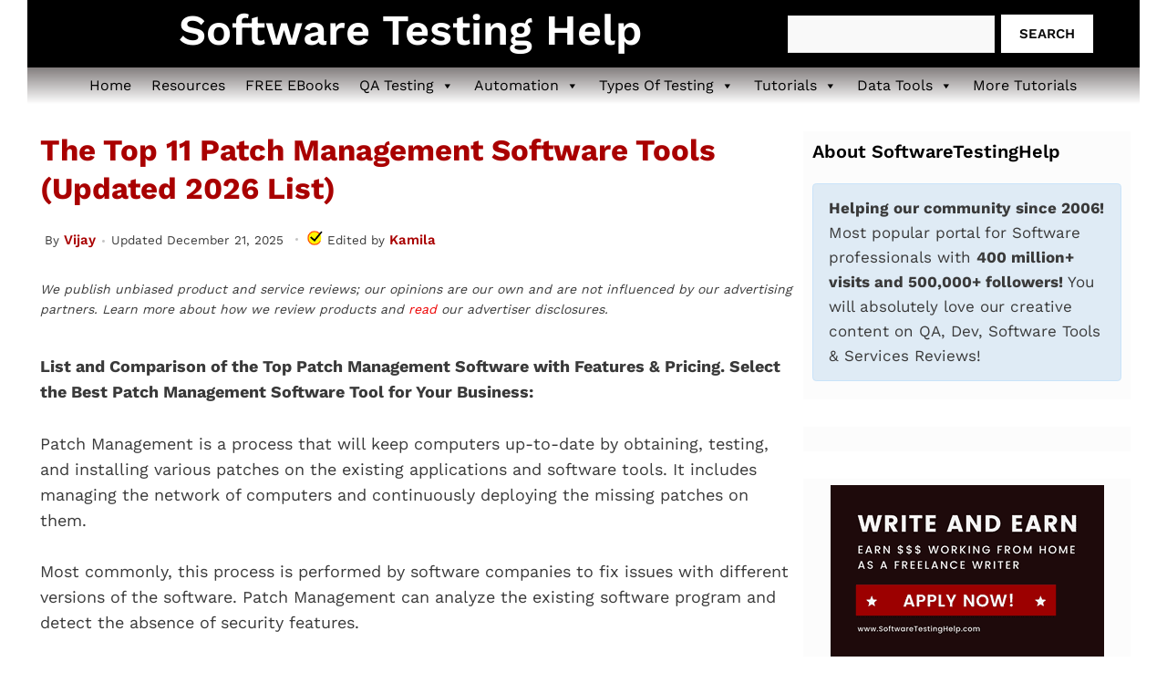

--- FILE ---
content_type: text/html; charset=UTF-8
request_url: https://www.softwaretestinghelp.com/patch-management-software/
body_size: 123746
content:
<!DOCTYPE html>
<html lang="en-US" prefix="og: https://ogp.me/ns#">
<head><meta charset="UTF-8"><script>if(navigator.userAgent.match(/MSIE|Internet Explorer/i)||navigator.userAgent.match(/Trident\/7\..*?rv:11/i)){var href=document.location.href;if(!href.match(/[?&]nowprocket/)){if(href.indexOf("?")==-1){if(href.indexOf("#")==-1){document.location.href=href+"?nowprocket=1"}else{document.location.href=href.replace("#","?nowprocket=1#")}}else{if(href.indexOf("#")==-1){document.location.href=href+"&nowprocket=1"}else{document.location.href=href.replace("#","&nowprocket=1#")}}}}</script><script>(()=>{class RocketLazyLoadScripts{constructor(){this.v="2.0.4",this.userEvents=["keydown","keyup","mousedown","mouseup","mousemove","mouseover","mouseout","touchmove","touchstart","touchend","touchcancel","wheel","click","dblclick","input"],this.attributeEvents=["onblur","onclick","oncontextmenu","ondblclick","onfocus","onmousedown","onmouseenter","onmouseleave","onmousemove","onmouseout","onmouseover","onmouseup","onmousewheel","onscroll","onsubmit"]}async t(){this.i(),this.o(),/iP(ad|hone)/.test(navigator.userAgent)&&this.h(),this.u(),this.l(this),this.m(),this.k(this),this.p(this),this._(),await Promise.all([this.R(),this.L()]),this.lastBreath=Date.now(),this.S(this),this.P(),this.D(),this.O(),this.M(),await this.C(this.delayedScripts.normal),await this.C(this.delayedScripts.defer),await this.C(this.delayedScripts.async),await this.T(),await this.F(),await this.j(),await this.A(),window.dispatchEvent(new Event("rocket-allScriptsLoaded")),this.everythingLoaded=!0,this.lastTouchEnd&&await new Promise(t=>setTimeout(t,500-Date.now()+this.lastTouchEnd)),this.I(),this.H(),this.U(),this.W()}i(){this.CSPIssue=sessionStorage.getItem("rocketCSPIssue"),document.addEventListener("securitypolicyviolation",t=>{this.CSPIssue||"script-src-elem"!==t.violatedDirective||"data"!==t.blockedURI||(this.CSPIssue=!0,sessionStorage.setItem("rocketCSPIssue",!0))},{isRocket:!0})}o(){window.addEventListener("pageshow",t=>{this.persisted=t.persisted,this.realWindowLoadedFired=!0},{isRocket:!0}),window.addEventListener("pagehide",()=>{this.onFirstUserAction=null},{isRocket:!0})}h(){let t;function e(e){t=e}window.addEventListener("touchstart",e,{isRocket:!0}),window.addEventListener("touchend",function i(o){o.changedTouches[0]&&t.changedTouches[0]&&Math.abs(o.changedTouches[0].pageX-t.changedTouches[0].pageX)<10&&Math.abs(o.changedTouches[0].pageY-t.changedTouches[0].pageY)<10&&o.timeStamp-t.timeStamp<200&&(window.removeEventListener("touchstart",e,{isRocket:!0}),window.removeEventListener("touchend",i,{isRocket:!0}),"INPUT"===o.target.tagName&&"text"===o.target.type||(o.target.dispatchEvent(new TouchEvent("touchend",{target:o.target,bubbles:!0})),o.target.dispatchEvent(new MouseEvent("mouseover",{target:o.target,bubbles:!0})),o.target.dispatchEvent(new PointerEvent("click",{target:o.target,bubbles:!0,cancelable:!0,detail:1,clientX:o.changedTouches[0].clientX,clientY:o.changedTouches[0].clientY})),event.preventDefault()))},{isRocket:!0})}q(t){this.userActionTriggered||("mousemove"!==t.type||this.firstMousemoveIgnored?"keyup"===t.type||"mouseover"===t.type||"mouseout"===t.type||(this.userActionTriggered=!0,this.onFirstUserAction&&this.onFirstUserAction()):this.firstMousemoveIgnored=!0),"click"===t.type&&t.preventDefault(),t.stopPropagation(),t.stopImmediatePropagation(),"touchstart"===this.lastEvent&&"touchend"===t.type&&(this.lastTouchEnd=Date.now()),"click"===t.type&&(this.lastTouchEnd=0),this.lastEvent=t.type,t.composedPath&&t.composedPath()[0].getRootNode()instanceof ShadowRoot&&(t.rocketTarget=t.composedPath()[0]),this.savedUserEvents.push(t)}u(){this.savedUserEvents=[],this.userEventHandler=this.q.bind(this),this.userEvents.forEach(t=>window.addEventListener(t,this.userEventHandler,{passive:!1,isRocket:!0})),document.addEventListener("visibilitychange",this.userEventHandler,{isRocket:!0})}U(){this.userEvents.forEach(t=>window.removeEventListener(t,this.userEventHandler,{passive:!1,isRocket:!0})),document.removeEventListener("visibilitychange",this.userEventHandler,{isRocket:!0}),this.savedUserEvents.forEach(t=>{(t.rocketTarget||t.target).dispatchEvent(new window[t.constructor.name](t.type,t))})}m(){const t="return false",e=Array.from(this.attributeEvents,t=>"data-rocket-"+t),i="["+this.attributeEvents.join("],[")+"]",o="[data-rocket-"+this.attributeEvents.join("],[data-rocket-")+"]",s=(e,i,o)=>{o&&o!==t&&(e.setAttribute("data-rocket-"+i,o),e["rocket"+i]=new Function("event",o),e.setAttribute(i,t))};new MutationObserver(t=>{for(const n of t)"attributes"===n.type&&(n.attributeName.startsWith("data-rocket-")||this.everythingLoaded?n.attributeName.startsWith("data-rocket-")&&this.everythingLoaded&&this.N(n.target,n.attributeName.substring(12)):s(n.target,n.attributeName,n.target.getAttribute(n.attributeName))),"childList"===n.type&&n.addedNodes.forEach(t=>{if(t.nodeType===Node.ELEMENT_NODE)if(this.everythingLoaded)for(const i of[t,...t.querySelectorAll(o)])for(const t of i.getAttributeNames())e.includes(t)&&this.N(i,t.substring(12));else for(const e of[t,...t.querySelectorAll(i)])for(const t of e.getAttributeNames())this.attributeEvents.includes(t)&&s(e,t,e.getAttribute(t))})}).observe(document,{subtree:!0,childList:!0,attributeFilter:[...this.attributeEvents,...e]})}I(){this.attributeEvents.forEach(t=>{document.querySelectorAll("[data-rocket-"+t+"]").forEach(e=>{this.N(e,t)})})}N(t,e){const i=t.getAttribute("data-rocket-"+e);i&&(t.setAttribute(e,i),t.removeAttribute("data-rocket-"+e))}k(t){Object.defineProperty(HTMLElement.prototype,"onclick",{get(){return this.rocketonclick||null},set(e){this.rocketonclick=e,this.setAttribute(t.everythingLoaded?"onclick":"data-rocket-onclick","this.rocketonclick(event)")}})}S(t){function e(e,i){let o=e[i];e[i]=null,Object.defineProperty(e,i,{get:()=>o,set(s){t.everythingLoaded?o=s:e["rocket"+i]=o=s}})}e(document,"onreadystatechange"),e(window,"onload"),e(window,"onpageshow");try{Object.defineProperty(document,"readyState",{get:()=>t.rocketReadyState,set(e){t.rocketReadyState=e},configurable:!0}),document.readyState="loading"}catch(t){console.log("WPRocket DJE readyState conflict, bypassing")}}l(t){this.originalAddEventListener=EventTarget.prototype.addEventListener,this.originalRemoveEventListener=EventTarget.prototype.removeEventListener,this.savedEventListeners=[],EventTarget.prototype.addEventListener=function(e,i,o){o&&o.isRocket||!t.B(e,this)&&!t.userEvents.includes(e)||t.B(e,this)&&!t.userActionTriggered||e.startsWith("rocket-")||t.everythingLoaded?t.originalAddEventListener.call(this,e,i,o):(t.savedEventListeners.push({target:this,remove:!1,type:e,func:i,options:o}),"mouseenter"!==e&&"mouseleave"!==e||t.originalAddEventListener.call(this,e,t.savedUserEvents.push,o))},EventTarget.prototype.removeEventListener=function(e,i,o){o&&o.isRocket||!t.B(e,this)&&!t.userEvents.includes(e)||t.B(e,this)&&!t.userActionTriggered||e.startsWith("rocket-")||t.everythingLoaded?t.originalRemoveEventListener.call(this,e,i,o):t.savedEventListeners.push({target:this,remove:!0,type:e,func:i,options:o})}}J(t,e){this.savedEventListeners=this.savedEventListeners.filter(i=>{let o=i.type,s=i.target||window;return e!==o||t!==s||(this.B(o,s)&&(i.type="rocket-"+o),this.$(i),!1)})}H(){EventTarget.prototype.addEventListener=this.originalAddEventListener,EventTarget.prototype.removeEventListener=this.originalRemoveEventListener,this.savedEventListeners.forEach(t=>this.$(t))}$(t){t.remove?this.originalRemoveEventListener.call(t.target,t.type,t.func,t.options):this.originalAddEventListener.call(t.target,t.type,t.func,t.options)}p(t){let e;function i(e){return t.everythingLoaded?e:e.split(" ").map(t=>"load"===t||t.startsWith("load.")?"rocket-jquery-load":t).join(" ")}function o(o){function s(e){const s=o.fn[e];o.fn[e]=o.fn.init.prototype[e]=function(){return this[0]===window&&t.userActionTriggered&&("string"==typeof arguments[0]||arguments[0]instanceof String?arguments[0]=i(arguments[0]):"object"==typeof arguments[0]&&Object.keys(arguments[0]).forEach(t=>{const e=arguments[0][t];delete arguments[0][t],arguments[0][i(t)]=e})),s.apply(this,arguments),this}}if(o&&o.fn&&!t.allJQueries.includes(o)){const e={DOMContentLoaded:[],"rocket-DOMContentLoaded":[]};for(const t in e)document.addEventListener(t,()=>{e[t].forEach(t=>t())},{isRocket:!0});o.fn.ready=o.fn.init.prototype.ready=function(i){function s(){parseInt(o.fn.jquery)>2?setTimeout(()=>i.bind(document)(o)):i.bind(document)(o)}return"function"==typeof i&&(t.realDomReadyFired?!t.userActionTriggered||t.fauxDomReadyFired?s():e["rocket-DOMContentLoaded"].push(s):e.DOMContentLoaded.push(s)),o([])},s("on"),s("one"),s("off"),t.allJQueries.push(o)}e=o}t.allJQueries=[],o(window.jQuery),Object.defineProperty(window,"jQuery",{get:()=>e,set(t){o(t)}})}P(){const t=new Map;document.write=document.writeln=function(e){const i=document.currentScript,o=document.createRange(),s=i.parentElement;let n=t.get(i);void 0===n&&(n=i.nextSibling,t.set(i,n));const c=document.createDocumentFragment();o.setStart(c,0),c.appendChild(o.createContextualFragment(e)),s.insertBefore(c,n)}}async R(){return new Promise(t=>{this.userActionTriggered?t():this.onFirstUserAction=t})}async L(){return new Promise(t=>{document.addEventListener("DOMContentLoaded",()=>{this.realDomReadyFired=!0,t()},{isRocket:!0})})}async j(){return this.realWindowLoadedFired?Promise.resolve():new Promise(t=>{window.addEventListener("load",t,{isRocket:!0})})}M(){this.pendingScripts=[];this.scriptsMutationObserver=new MutationObserver(t=>{for(const e of t)e.addedNodes.forEach(t=>{"SCRIPT"!==t.tagName||t.noModule||t.isWPRocket||this.pendingScripts.push({script:t,promise:new Promise(e=>{const i=()=>{const i=this.pendingScripts.findIndex(e=>e.script===t);i>=0&&this.pendingScripts.splice(i,1),e()};t.addEventListener("load",i,{isRocket:!0}),t.addEventListener("error",i,{isRocket:!0}),setTimeout(i,1e3)})})})}),this.scriptsMutationObserver.observe(document,{childList:!0,subtree:!0})}async F(){await this.X(),this.pendingScripts.length?(await this.pendingScripts[0].promise,await this.F()):this.scriptsMutationObserver.disconnect()}D(){this.delayedScripts={normal:[],async:[],defer:[]},document.querySelectorAll("script[type$=rocketlazyloadscript]").forEach(t=>{t.hasAttribute("data-rocket-src")?t.hasAttribute("async")&&!1!==t.async?this.delayedScripts.async.push(t):t.hasAttribute("defer")&&!1!==t.defer||"module"===t.getAttribute("data-rocket-type")?this.delayedScripts.defer.push(t):this.delayedScripts.normal.push(t):this.delayedScripts.normal.push(t)})}async _(){await this.L();let t=[];document.querySelectorAll("script[type$=rocketlazyloadscript][data-rocket-src]").forEach(e=>{let i=e.getAttribute("data-rocket-src");if(i&&!i.startsWith("data:")){i.startsWith("//")&&(i=location.protocol+i);try{const o=new URL(i).origin;o!==location.origin&&t.push({src:o,crossOrigin:e.crossOrigin||"module"===e.getAttribute("data-rocket-type")})}catch(t){}}}),t=[...new Map(t.map(t=>[JSON.stringify(t),t])).values()],this.Y(t,"preconnect")}async G(t){if(await this.K(),!0!==t.noModule||!("noModule"in HTMLScriptElement.prototype))return new Promise(e=>{let i;function o(){(i||t).setAttribute("data-rocket-status","executed"),e()}try{if(navigator.userAgent.includes("Firefox/")||""===navigator.vendor||this.CSPIssue)i=document.createElement("script"),[...t.attributes].forEach(t=>{let e=t.nodeName;"type"!==e&&("data-rocket-type"===e&&(e="type"),"data-rocket-src"===e&&(e="src"),i.setAttribute(e,t.nodeValue))}),t.text&&(i.text=t.text),t.nonce&&(i.nonce=t.nonce),i.hasAttribute("src")?(i.addEventListener("load",o,{isRocket:!0}),i.addEventListener("error",()=>{i.setAttribute("data-rocket-status","failed-network"),e()},{isRocket:!0}),setTimeout(()=>{i.isConnected||e()},1)):(i.text=t.text,o()),i.isWPRocket=!0,t.parentNode.replaceChild(i,t);else{const i=t.getAttribute("data-rocket-type"),s=t.getAttribute("data-rocket-src");i?(t.type=i,t.removeAttribute("data-rocket-type")):t.removeAttribute("type"),t.addEventListener("load",o,{isRocket:!0}),t.addEventListener("error",i=>{this.CSPIssue&&i.target.src.startsWith("data:")?(console.log("WPRocket: CSP fallback activated"),t.removeAttribute("src"),this.G(t).then(e)):(t.setAttribute("data-rocket-status","failed-network"),e())},{isRocket:!0}),s?(t.fetchPriority="high",t.removeAttribute("data-rocket-src"),t.src=s):t.src="data:text/javascript;base64,"+window.btoa(unescape(encodeURIComponent(t.text)))}}catch(i){t.setAttribute("data-rocket-status","failed-transform"),e()}});t.setAttribute("data-rocket-status","skipped")}async C(t){const e=t.shift();return e?(e.isConnected&&await this.G(e),this.C(t)):Promise.resolve()}O(){this.Y([...this.delayedScripts.normal,...this.delayedScripts.defer,...this.delayedScripts.async],"preload")}Y(t,e){this.trash=this.trash||[];let i=!0;var o=document.createDocumentFragment();t.forEach(t=>{const s=t.getAttribute&&t.getAttribute("data-rocket-src")||t.src;if(s&&!s.startsWith("data:")){const n=document.createElement("link");n.href=s,n.rel=e,"preconnect"!==e&&(n.as="script",n.fetchPriority=i?"high":"low"),t.getAttribute&&"module"===t.getAttribute("data-rocket-type")&&(n.crossOrigin=!0),t.crossOrigin&&(n.crossOrigin=t.crossOrigin),t.integrity&&(n.integrity=t.integrity),t.nonce&&(n.nonce=t.nonce),o.appendChild(n),this.trash.push(n),i=!1}}),document.head.appendChild(o)}W(){this.trash.forEach(t=>t.remove())}async T(){try{document.readyState="interactive"}catch(t){}this.fauxDomReadyFired=!0;try{await this.K(),this.J(document,"readystatechange"),document.dispatchEvent(new Event("rocket-readystatechange")),await this.K(),document.rocketonreadystatechange&&document.rocketonreadystatechange(),await this.K(),this.J(document,"DOMContentLoaded"),document.dispatchEvent(new Event("rocket-DOMContentLoaded")),await this.K(),this.J(window,"DOMContentLoaded"),window.dispatchEvent(new Event("rocket-DOMContentLoaded"))}catch(t){console.error(t)}}async A(){try{document.readyState="complete"}catch(t){}try{await this.K(),this.J(document,"readystatechange"),document.dispatchEvent(new Event("rocket-readystatechange")),await this.K(),document.rocketonreadystatechange&&document.rocketonreadystatechange(),await this.K(),this.J(window,"load"),window.dispatchEvent(new Event("rocket-load")),await this.K(),window.rocketonload&&window.rocketonload(),await this.K(),this.allJQueries.forEach(t=>t(window).trigger("rocket-jquery-load")),await this.K(),this.J(window,"pageshow");const t=new Event("rocket-pageshow");t.persisted=this.persisted,window.dispatchEvent(t),await this.K(),window.rocketonpageshow&&window.rocketonpageshow({persisted:this.persisted})}catch(t){console.error(t)}}async K(){Date.now()-this.lastBreath>45&&(await this.X(),this.lastBreath=Date.now())}async X(){return document.hidden?new Promise(t=>setTimeout(t)):new Promise(t=>requestAnimationFrame(t))}B(t,e){return e===document&&"readystatechange"===t||(e===document&&"DOMContentLoaded"===t||(e===window&&"DOMContentLoaded"===t||(e===window&&"load"===t||e===window&&"pageshow"===t)))}static run(){(new RocketLazyLoadScripts).t()}}RocketLazyLoadScripts.run()})();</script>
	
	<meta name="viewport" content="width=device-width, initial-scale=1">
<!-- Search Engine Optimization by Rank Math PRO - https://rankmath.com/ -->
<title>The Top 11 Patch Management Software Tools (Updated 2026 List)</title>
<link data-rocket-prefetch href="https://www.google.com" rel="dns-prefetch">
<link data-rocket-prefetch href="https://www.googletagmanager.com" rel="dns-prefetch">
<link data-rocket-prefetch href="https://a.pub.network" rel="dns-prefetch">
<link crossorigin data-rocket-preload as="font" href="https://www.softwaretestinghelp.com/fonts.gstatic.com/s/worksans/v24/QGYsz_wNahGAdqQ43Rh_fKDp.woff2" rel="preload">
<style id="wpr-usedcss">img:is([sizes=auto i],[sizes^="auto," i]){contain-intrinsic-size:3000px 1500px}@font-face{font-family:'Work Sans';font-style:normal;font-weight:100;font-display:swap;src:url(https://www.softwaretestinghelp.com/fonts.gstatic.com/s/worksans/v24/QGYsz_wNahGAdqQ43Rh_fKDp.woff2) format('woff2');unicode-range:U+0000-00FF,U+0131,U+0152-0153,U+02BB-02BC,U+02C6,U+02DA,U+02DC,U+0304,U+0308,U+0329,U+2000-206F,U+20AC,U+2122,U+2191,U+2193,U+2212,U+2215,U+FEFF,U+FFFD}@font-face{font-family:'Work Sans';font-style:normal;font-weight:200;font-display:swap;src:url(https://www.softwaretestinghelp.com/fonts.gstatic.com/s/worksans/v24/QGYsz_wNahGAdqQ43Rh_fKDp.woff2) format('woff2');unicode-range:U+0000-00FF,U+0131,U+0152-0153,U+02BB-02BC,U+02C6,U+02DA,U+02DC,U+0304,U+0308,U+0329,U+2000-206F,U+20AC,U+2122,U+2191,U+2193,U+2212,U+2215,U+FEFF,U+FFFD}@font-face{font-family:'Work Sans';font-style:normal;font-weight:300;font-display:swap;src:url(https://www.softwaretestinghelp.com/fonts.gstatic.com/s/worksans/v24/QGYsz_wNahGAdqQ43Rh_fKDp.woff2) format('woff2');unicode-range:U+0000-00FF,U+0131,U+0152-0153,U+02BB-02BC,U+02C6,U+02DA,U+02DC,U+0304,U+0308,U+0329,U+2000-206F,U+20AC,U+2122,U+2191,U+2193,U+2212,U+2215,U+FEFF,U+FFFD}@font-face{font-family:'Work Sans';font-style:normal;font-weight:400;font-display:swap;src:url(https://www.softwaretestinghelp.com/fonts.gstatic.com/s/worksans/v24/QGYsz_wNahGAdqQ43Rh_fKDp.woff2) format('woff2');unicode-range:U+0000-00FF,U+0131,U+0152-0153,U+02BB-02BC,U+02C6,U+02DA,U+02DC,U+0304,U+0308,U+0329,U+2000-206F,U+20AC,U+2122,U+2191,U+2193,U+2212,U+2215,U+FEFF,U+FFFD}@font-face{font-family:'Work Sans';font-style:normal;font-weight:500;font-display:swap;src:url(https://www.softwaretestinghelp.com/fonts.gstatic.com/s/worksans/v24/QGYsz_wNahGAdqQ43Rh_fKDp.woff2) format('woff2');unicode-range:U+0000-00FF,U+0131,U+0152-0153,U+02BB-02BC,U+02C6,U+02DA,U+02DC,U+0304,U+0308,U+0329,U+2000-206F,U+20AC,U+2122,U+2191,U+2193,U+2212,U+2215,U+FEFF,U+FFFD}@font-face{font-family:'Work Sans';font-style:normal;font-weight:600;font-display:swap;src:url(https://www.softwaretestinghelp.com/fonts.gstatic.com/s/worksans/v24/QGYsz_wNahGAdqQ43Rh_fKDp.woff2) format('woff2');unicode-range:U+0000-00FF,U+0131,U+0152-0153,U+02BB-02BC,U+02C6,U+02DA,U+02DC,U+0304,U+0308,U+0329,U+2000-206F,U+20AC,U+2122,U+2191,U+2193,U+2212,U+2215,U+FEFF,U+FFFD}@font-face{font-family:'Work Sans';font-style:normal;font-weight:700;font-display:swap;src:url(https://www.softwaretestinghelp.com/fonts.gstatic.com/s/worksans/v24/QGYsz_wNahGAdqQ43Rh_fKDp.woff2) format('woff2');unicode-range:U+0000-00FF,U+0131,U+0152-0153,U+02BB-02BC,U+02C6,U+02DA,U+02DC,U+0304,U+0308,U+0329,U+2000-206F,U+20AC,U+2122,U+2191,U+2193,U+2212,U+2215,U+FEFF,U+FFFD}@font-face{font-family:'Work Sans';font-style:normal;font-weight:800;font-display:swap;src:url(https://www.softwaretestinghelp.com/fonts.gstatic.com/s/worksans/v24/QGYsz_wNahGAdqQ43Rh_fKDp.woff2) format('woff2');unicode-range:U+0000-00FF,U+0131,U+0152-0153,U+02BB-02BC,U+02C6,U+02DA,U+02DC,U+0304,U+0308,U+0329,U+2000-206F,U+20AC,U+2122,U+2191,U+2193,U+2212,U+2215,U+FEFF,U+FFFD}@font-face{font-family:'Work Sans';font-style:normal;font-weight:900;font-display:swap;src:url(https://www.softwaretestinghelp.com/fonts.gstatic.com/s/worksans/v24/QGYsz_wNahGAdqQ43Rh_fKDp.woff2) format('woff2');unicode-range:U+0000-00FF,U+0131,U+0152-0153,U+02BB-02BC,U+02C6,U+02DA,U+02DC,U+0304,U+0308,U+0329,U+2000-206F,U+20AC,U+2122,U+2191,U+2193,U+2212,U+2215,U+FEFF,U+FFFD}img.emoji{display:inline!important;border:none!important;box-shadow:none!important;height:1em!important;width:1em!important;margin:0 .07em!important;vertical-align:-.1em!important;background:0 0!important;padding:0!important}:where(.wp-block-button__link){border-radius:9999px;box-shadow:none;padding:calc(.667em + 2px) calc(1.333em + 2px);text-decoration:none}:root :where(.wp-block-button .wp-block-button__link.is-style-outline),:root :where(.wp-block-button.is-style-outline>.wp-block-button__link){border:2px solid;padding:.667em 1.333em}:root :where(.wp-block-button .wp-block-button__link.is-style-outline:not(.has-text-color)),:root :where(.wp-block-button.is-style-outline>.wp-block-button__link:not(.has-text-color)){color:currentColor}:root :where(.wp-block-button .wp-block-button__link.is-style-outline:not(.has-background)),:root :where(.wp-block-button.is-style-outline>.wp-block-button__link:not(.has-background)){background-color:initial;background-image:none}:where(.wp-block-calendar table:not(.has-background) th){background:#ddd}:where(.wp-block-columns){margin-bottom:1.75em}:where(.wp-block-columns.has-background){padding:1.25em 2.375em}.wp-block-column{flex-grow:1;min-width:0;overflow-wrap:break-word;word-break:break-word}:where(.wp-block-post-comments input[type=submit]){border:none}:where(.wp-block-cover-image:not(.has-text-color)),:where(.wp-block-cover:not(.has-text-color)){color:#fff}:where(.wp-block-cover-image.is-light:not(.has-text-color)),:where(.wp-block-cover.is-light:not(.has-text-color)){color:#000}:root :where(.wp-block-cover h1:not(.has-text-color)),:root :where(.wp-block-cover h2:not(.has-text-color)),:root :where(.wp-block-cover h3:not(.has-text-color)),:root :where(.wp-block-cover h4:not(.has-text-color)),:root :where(.wp-block-cover h5:not(.has-text-color)),:root :where(.wp-block-cover h6:not(.has-text-color)),:root :where(.wp-block-cover p:not(.has-text-color)){color:inherit}:where(.wp-block-file){margin-bottom:1.5em}:where(.wp-block-file__button){border-radius:2em;display:inline-block;padding:.5em 1em}:where(.wp-block-file__button):where(a):active,:where(.wp-block-file__button):where(a):focus,:where(.wp-block-file__button):where(a):hover,:where(.wp-block-file__button):where(a):visited{box-shadow:none;color:#fff;opacity:.85;text-decoration:none}:where(.wp-block-form-input__input){font-size:1em;margin-bottom:.5em;padding:0 .5em}:where(.wp-block-form-input__input)[type=date],:where(.wp-block-form-input__input)[type=datetime-local],:where(.wp-block-form-input__input)[type=datetime],:where(.wp-block-form-input__input)[type=email],:where(.wp-block-form-input__input)[type=month],:where(.wp-block-form-input__input)[type=number],:where(.wp-block-form-input__input)[type=password],:where(.wp-block-form-input__input)[type=search],:where(.wp-block-form-input__input)[type=tel],:where(.wp-block-form-input__input)[type=text],:where(.wp-block-form-input__input)[type=time],:where(.wp-block-form-input__input)[type=url],:where(.wp-block-form-input__input)[type=week]{border-style:solid;border-width:1px;line-height:2;min-height:2em}.wp-block-group{box-sizing:border-box}:where(.wp-block-group.wp-block-group-is-layout-constrained){position:relative}.wp-block-image>a,.wp-block-image>figure>a{display:inline-block}.wp-block-image img{box-sizing:border-box;height:auto;max-width:100%;vertical-align:bottom}@media not (prefers-reduced-motion){.wp-block-image img.hide{visibility:hidden}.wp-block-image img.show{animation:.4s show-content-image}}.wp-block-image[style*=border-radius] img,.wp-block-image[style*=border-radius]>a{border-radius:inherit}.wp-block-image.aligncenter{text-align:center}.wp-block-image .aligncenter,.wp-block-image.aligncenter{display:table}.wp-block-image .aligncenter>figcaption,.wp-block-image.aligncenter>figcaption{caption-side:bottom;display:table-caption}.wp-block-image .aligncenter{margin-left:auto;margin-right:auto}.wp-block-image :where(figcaption){margin-bottom:1em;margin-top:.5em}:root :where(.wp-block-image.is-style-rounded img,.wp-block-image .is-style-rounded img){border-radius:9999px}.wp-block-image figure{margin:0}@keyframes show-content-image{0%{visibility:hidden}99%{visibility:hidden}to{visibility:visible}}:where(.wp-block-latest-comments:not([style*=line-height] .wp-block-latest-comments__comment)){line-height:1.1}:where(.wp-block-latest-comments:not([style*=line-height] .wp-block-latest-comments__comment-excerpt p)){line-height:1.8}:root :where(.wp-block-latest-posts.is-grid){padding:0}:root :where(.wp-block-latest-posts.wp-block-latest-posts__list){padding-left:0}ol,ul{box-sizing:border-box}:root :where(.wp-block-list.has-background){padding:1.25em 2.375em}:where(.wp-block-navigation.has-background .wp-block-navigation-item a:not(.wp-element-button)),:where(.wp-block-navigation.has-background .wp-block-navigation-submenu a:not(.wp-element-button)){padding:.5em 1em}:where(.wp-block-navigation .wp-block-navigation__submenu-container .wp-block-navigation-item a:not(.wp-element-button)),:where(.wp-block-navigation .wp-block-navigation__submenu-container .wp-block-navigation-submenu a:not(.wp-element-button)),:where(.wp-block-navigation .wp-block-navigation__submenu-container .wp-block-navigation-submenu button.wp-block-navigation-item__content),:where(.wp-block-navigation .wp-block-navigation__submenu-container .wp-block-pages-list__item button.wp-block-navigation-item__content){padding:.5em 1em}:root :where(p.has-background){padding:1.25em 2.375em}:where(p.has-text-color:not(.has-link-color)) a{color:inherit}:where(.wp-block-post-comments-form input:not([type=submit])),:where(.wp-block-post-comments-form textarea){border:1px solid #949494;font-family:inherit;font-size:1em}:where(.wp-block-post-comments-form input:where(:not([type=submit]):not([type=checkbox]))),:where(.wp-block-post-comments-form textarea){padding:calc(.667em + 2px)}:where(.wp-block-post-excerpt){box-sizing:border-box;margin-bottom:var(--wp--style--block-gap);margin-top:var(--wp--style--block-gap)}:where(.wp-block-preformatted.has-background){padding:1.25em 2.375em}:where(.wp-block-search__button){border:1px solid #ccc;padding:6px 10px}:where(.wp-block-search__input){appearance:none;border:1px solid #949494;flex-grow:1;font-family:inherit;font-size:inherit;font-style:inherit;font-weight:inherit;letter-spacing:inherit;line-height:inherit;margin-left:0;margin-right:0;min-width:3rem;padding:8px;text-decoration:unset!important;text-transform:inherit}:where(.wp-block-search__button-inside .wp-block-search__inside-wrapper){background-color:#fff;border:1px solid #949494;box-sizing:border-box;padding:4px}:where(.wp-block-search__button-inside .wp-block-search__inside-wrapper) .wp-block-search__input{border:none;border-radius:0;padding:0 4px}:where(.wp-block-search__button-inside .wp-block-search__inside-wrapper) .wp-block-search__input:focus{outline:0}:where(.wp-block-search__button-inside .wp-block-search__inside-wrapper) :where(.wp-block-search__button){padding:4px 8px}.wp-block-separator{border:none;border-top:2px solid}:root :where(.wp-block-separator.is-style-dots){height:auto;line-height:1;text-align:center}:root :where(.wp-block-separator.is-style-dots):before{color:currentColor;content:"···";font-family:serif;font-size:1.5em;letter-spacing:2em;padding-left:2em}:root :where(.wp-block-site-logo.is-style-rounded){border-radius:9999px}:where(.wp-block-social-links:not(.is-style-logos-only)) .wp-social-link{background-color:#f0f0f0;color:#444}:where(.wp-block-social-links:not(.is-style-logos-only)) .wp-social-link-amazon{background-color:#f90;color:#fff}:where(.wp-block-social-links:not(.is-style-logos-only)) .wp-social-link-bandcamp{background-color:#1ea0c3;color:#fff}:where(.wp-block-social-links:not(.is-style-logos-only)) .wp-social-link-behance{background-color:#0757fe;color:#fff}:where(.wp-block-social-links:not(.is-style-logos-only)) .wp-social-link-bluesky{background-color:#0a7aff;color:#fff}:where(.wp-block-social-links:not(.is-style-logos-only)) .wp-social-link-codepen{background-color:#1e1f26;color:#fff}:where(.wp-block-social-links:not(.is-style-logos-only)) .wp-social-link-deviantart{background-color:#02e49b;color:#fff}:where(.wp-block-social-links:not(.is-style-logos-only)) .wp-social-link-discord{background-color:#5865f2;color:#fff}:where(.wp-block-social-links:not(.is-style-logos-only)) .wp-social-link-dribbble{background-color:#e94c89;color:#fff}:where(.wp-block-social-links:not(.is-style-logos-only)) .wp-social-link-dropbox{background-color:#4280ff;color:#fff}:where(.wp-block-social-links:not(.is-style-logos-only)) .wp-social-link-etsy{background-color:#f45800;color:#fff}:where(.wp-block-social-links:not(.is-style-logos-only)) .wp-social-link-facebook{background-color:#0866ff;color:#fff}:where(.wp-block-social-links:not(.is-style-logos-only)) .wp-social-link-fivehundredpx{background-color:#000;color:#fff}:where(.wp-block-social-links:not(.is-style-logos-only)) .wp-social-link-flickr{background-color:#0461dd;color:#fff}:where(.wp-block-social-links:not(.is-style-logos-only)) .wp-social-link-foursquare{background-color:#e65678;color:#fff}:where(.wp-block-social-links:not(.is-style-logos-only)) .wp-social-link-github{background-color:#24292d;color:#fff}:where(.wp-block-social-links:not(.is-style-logos-only)) .wp-social-link-goodreads{background-color:#eceadd;color:#382110}:where(.wp-block-social-links:not(.is-style-logos-only)) .wp-social-link-google{background-color:#ea4434;color:#fff}:where(.wp-block-social-links:not(.is-style-logos-only)) .wp-social-link-gravatar{background-color:#1d4fc4;color:#fff}:where(.wp-block-social-links:not(.is-style-logos-only)) .wp-social-link-instagram{background-color:#f00075;color:#fff}:where(.wp-block-social-links:not(.is-style-logos-only)) .wp-social-link-lastfm{background-color:#e21b24;color:#fff}:where(.wp-block-social-links:not(.is-style-logos-only)) .wp-social-link-linkedin{background-color:#0d66c2;color:#fff}:where(.wp-block-social-links:not(.is-style-logos-only)) .wp-social-link-mastodon{background-color:#3288d4;color:#fff}:where(.wp-block-social-links:not(.is-style-logos-only)) .wp-social-link-medium{background-color:#000;color:#fff}:where(.wp-block-social-links:not(.is-style-logos-only)) .wp-social-link-meetup{background-color:#f6405f;color:#fff}:where(.wp-block-social-links:not(.is-style-logos-only)) .wp-social-link-patreon{background-color:#000;color:#fff}:where(.wp-block-social-links:not(.is-style-logos-only)) .wp-social-link-pinterest{background-color:#e60122;color:#fff}:where(.wp-block-social-links:not(.is-style-logos-only)) .wp-social-link-pocket{background-color:#ef4155;color:#fff}:where(.wp-block-social-links:not(.is-style-logos-only)) .wp-social-link-reddit{background-color:#ff4500;color:#fff}:where(.wp-block-social-links:not(.is-style-logos-only)) .wp-social-link-skype{background-color:#0478d7;color:#fff}:where(.wp-block-social-links:not(.is-style-logos-only)) .wp-social-link-snapchat{background-color:#fefc00;color:#fff;stroke:#000}:where(.wp-block-social-links:not(.is-style-logos-only)) .wp-social-link-soundcloud{background-color:#ff5600;color:#fff}:where(.wp-block-social-links:not(.is-style-logos-only)) .wp-social-link-spotify{background-color:#1bd760;color:#fff}:where(.wp-block-social-links:not(.is-style-logos-only)) .wp-social-link-telegram{background-color:#2aabee;color:#fff}:where(.wp-block-social-links:not(.is-style-logos-only)) .wp-social-link-threads{background-color:#000;color:#fff}:where(.wp-block-social-links:not(.is-style-logos-only)) .wp-social-link-tiktok{background-color:#000;color:#fff}:where(.wp-block-social-links:not(.is-style-logos-only)) .wp-social-link-tumblr{background-color:#011835;color:#fff}:where(.wp-block-social-links:not(.is-style-logos-only)) .wp-social-link-twitch{background-color:#6440a4;color:#fff}:where(.wp-block-social-links:not(.is-style-logos-only)) .wp-social-link-twitter{background-color:#1da1f2;color:#fff}:where(.wp-block-social-links:not(.is-style-logos-only)) .wp-social-link-vimeo{background-color:#1eb7ea;color:#fff}:where(.wp-block-social-links:not(.is-style-logos-only)) .wp-social-link-vk{background-color:#4680c2;color:#fff}:where(.wp-block-social-links:not(.is-style-logos-only)) .wp-social-link-wordpress{background-color:#3499cd;color:#fff}:where(.wp-block-social-links:not(.is-style-logos-only)) .wp-social-link-whatsapp{background-color:#25d366;color:#fff}:where(.wp-block-social-links:not(.is-style-logos-only)) .wp-social-link-x{background-color:#000;color:#fff}:where(.wp-block-social-links:not(.is-style-logos-only)) .wp-social-link-yelp{background-color:#d32422;color:#fff}:where(.wp-block-social-links:not(.is-style-logos-only)) .wp-social-link-youtube{background-color:red;color:#fff}:where(.wp-block-social-links.is-style-logos-only) .wp-social-link{background:0 0}:where(.wp-block-social-links.is-style-logos-only) .wp-social-link svg{height:1.25em;width:1.25em}:where(.wp-block-social-links.is-style-logos-only) .wp-social-link-amazon{color:#f90}:where(.wp-block-social-links.is-style-logos-only) .wp-social-link-bandcamp{color:#1ea0c3}:where(.wp-block-social-links.is-style-logos-only) .wp-social-link-behance{color:#0757fe}:where(.wp-block-social-links.is-style-logos-only) .wp-social-link-bluesky{color:#0a7aff}:where(.wp-block-social-links.is-style-logos-only) .wp-social-link-codepen{color:#1e1f26}:where(.wp-block-social-links.is-style-logos-only) .wp-social-link-deviantart{color:#02e49b}:where(.wp-block-social-links.is-style-logos-only) .wp-social-link-discord{color:#5865f2}:where(.wp-block-social-links.is-style-logos-only) .wp-social-link-dribbble{color:#e94c89}:where(.wp-block-social-links.is-style-logos-only) .wp-social-link-dropbox{color:#4280ff}:where(.wp-block-social-links.is-style-logos-only) .wp-social-link-etsy{color:#f45800}:where(.wp-block-social-links.is-style-logos-only) .wp-social-link-facebook{color:#0866ff}:where(.wp-block-social-links.is-style-logos-only) .wp-social-link-fivehundredpx{color:#000}:where(.wp-block-social-links.is-style-logos-only) .wp-social-link-flickr{color:#0461dd}:where(.wp-block-social-links.is-style-logos-only) .wp-social-link-foursquare{color:#e65678}:where(.wp-block-social-links.is-style-logos-only) .wp-social-link-github{color:#24292d}:where(.wp-block-social-links.is-style-logos-only) .wp-social-link-goodreads{color:#382110}:where(.wp-block-social-links.is-style-logos-only) .wp-social-link-google{color:#ea4434}:where(.wp-block-social-links.is-style-logos-only) .wp-social-link-gravatar{color:#1d4fc4}:where(.wp-block-social-links.is-style-logos-only) .wp-social-link-instagram{color:#f00075}:where(.wp-block-social-links.is-style-logos-only) .wp-social-link-lastfm{color:#e21b24}:where(.wp-block-social-links.is-style-logos-only) .wp-social-link-linkedin{color:#0d66c2}:where(.wp-block-social-links.is-style-logos-only) .wp-social-link-mastodon{color:#3288d4}:where(.wp-block-social-links.is-style-logos-only) .wp-social-link-medium{color:#000}:where(.wp-block-social-links.is-style-logos-only) .wp-social-link-meetup{color:#f6405f}:where(.wp-block-social-links.is-style-logos-only) .wp-social-link-patreon{color:#000}:where(.wp-block-social-links.is-style-logos-only) .wp-social-link-pinterest{color:#e60122}:where(.wp-block-social-links.is-style-logos-only) .wp-social-link-pocket{color:#ef4155}:where(.wp-block-social-links.is-style-logos-only) .wp-social-link-reddit{color:#ff4500}:where(.wp-block-social-links.is-style-logos-only) .wp-social-link-skype{color:#0478d7}:where(.wp-block-social-links.is-style-logos-only) .wp-social-link-snapchat{color:#fff;stroke:#000}:where(.wp-block-social-links.is-style-logos-only) .wp-social-link-soundcloud{color:#ff5600}:where(.wp-block-social-links.is-style-logos-only) .wp-social-link-spotify{color:#1bd760}:where(.wp-block-social-links.is-style-logos-only) .wp-social-link-telegram{color:#2aabee}:where(.wp-block-social-links.is-style-logos-only) .wp-social-link-threads{color:#000}:where(.wp-block-social-links.is-style-logos-only) .wp-social-link-tiktok{color:#000}:where(.wp-block-social-links.is-style-logos-only) .wp-social-link-tumblr{color:#011835}:where(.wp-block-social-links.is-style-logos-only) .wp-social-link-twitch{color:#6440a4}:where(.wp-block-social-links.is-style-logos-only) .wp-social-link-twitter{color:#1da1f2}:where(.wp-block-social-links.is-style-logos-only) .wp-social-link-vimeo{color:#1eb7ea}:where(.wp-block-social-links.is-style-logos-only) .wp-social-link-vk{color:#4680c2}:where(.wp-block-social-links.is-style-logos-only) .wp-social-link-whatsapp{color:#25d366}:where(.wp-block-social-links.is-style-logos-only) .wp-social-link-wordpress{color:#3499cd}:where(.wp-block-social-links.is-style-logos-only) .wp-social-link-x{color:#000}:where(.wp-block-social-links.is-style-logos-only) .wp-social-link-yelp{color:#d32422}:where(.wp-block-social-links.is-style-logos-only) .wp-social-link-youtube{color:red}:root :where(.wp-block-social-links .wp-social-link a){padding:.25em}:root :where(.wp-block-social-links.is-style-logos-only .wp-social-link a){padding:0}:root :where(.wp-block-social-links.is-style-pill-shape .wp-social-link a){padding-left:.6666666667em;padding-right:.6666666667em}:root :where(.wp-block-tag-cloud.is-style-outline){display:flex;flex-wrap:wrap;gap:1ch}:root :where(.wp-block-tag-cloud.is-style-outline a){border:1px solid;font-size:unset!important;margin-right:0;padding:1ch 2ch;text-decoration:none!important}:root :where(.wp-block-table-of-contents){box-sizing:border-box}:where(.wp-block-term-description){box-sizing:border-box;margin-bottom:var(--wp--style--block-gap);margin-top:var(--wp--style--block-gap)}:where(pre.wp-block-verse){font-family:inherit}.entry-content{counter-reset:footnotes}:root{--wp-block-synced-color:#7a00df;--wp-block-synced-color--rgb:122,0,223;--wp-bound-block-color:var(--wp-block-synced-color);--wp-editor-canvas-background:#ddd;--wp-admin-theme-color:#007cba;--wp-admin-theme-color--rgb:0,124,186;--wp-admin-theme-color-darker-10:#006ba1;--wp-admin-theme-color-darker-10--rgb:0,107,160.5;--wp-admin-theme-color-darker-20:#005a87;--wp-admin-theme-color-darker-20--rgb:0,90,135;--wp-admin-border-width-focus:2px}@media (min-resolution:192dpi){:root{--wp-admin-border-width-focus:1.5px}}:root{--wp--preset--font-size--normal:16px;--wp--preset--font-size--huge:42px}.aligncenter{clear:both}.screen-reader-text{border:0;clip-path:inset(50%);height:1px;margin:-1px;overflow:hidden;padding:0;position:absolute;width:1px;word-wrap:normal!important}.screen-reader-text:focus{background-color:#ddd;clip-path:none;color:#444;display:block;font-size:1em;height:auto;left:5px;line-height:normal;padding:15px 23px 14px;text-decoration:none;top:5px;width:auto;z-index:100000}html :where(.has-border-color){border-style:solid}html :where([style*=border-top-color]){border-top-style:solid}html :where([style*=border-right-color]){border-right-style:solid}html :where([style*=border-bottom-color]){border-bottom-style:solid}html :where([style*=border-left-color]){border-left-style:solid}html :where([style*=border-width]){border-style:solid}html :where([style*=border-top-width]){border-top-style:solid}html :where([style*=border-right-width]){border-right-style:solid}html :where([style*=border-bottom-width]){border-bottom-style:solid}html :where([style*=border-left-width]){border-left-style:solid}html :where(img[class*=wp-image-]){height:auto;max-width:100%}:where(figure){margin:0 0 1em}html :where(.is-position-sticky){--wp-admin--admin-bar--position-offset:var(--wp-admin--admin-bar--height,0px)}:root{--wp--preset--aspect-ratio--square:1;--wp--preset--aspect-ratio--4-3:4/3;--wp--preset--aspect-ratio--3-4:3/4;--wp--preset--aspect-ratio--3-2:3/2;--wp--preset--aspect-ratio--2-3:2/3;--wp--preset--aspect-ratio--16-9:16/9;--wp--preset--aspect-ratio--9-16:9/16;--wp--preset--color--black:#000000;--wp--preset--color--cyan-bluish-gray:#abb8c3;--wp--preset--color--white:#ffffff;--wp--preset--color--pale-pink:#f78da7;--wp--preset--color--vivid-red:#cf2e2e;--wp--preset--color--luminous-vivid-orange:#ff6900;--wp--preset--color--luminous-vivid-amber:#fcb900;--wp--preset--color--light-green-cyan:#7bdcb5;--wp--preset--color--vivid-green-cyan:#00d084;--wp--preset--color--pale-cyan-blue:#8ed1fc;--wp--preset--color--vivid-cyan-blue:#0693e3;--wp--preset--color--vivid-purple:#9b51e0;--wp--preset--color--contrast:var(--contrast);--wp--preset--color--contrast-2:var(--contrast-2);--wp--preset--color--contrast-3:var(--contrast-3);--wp--preset--color--base:var(--base);--wp--preset--color--base-2:var(--base-2);--wp--preset--color--base-3:var(--base-3);--wp--preset--color--accent:var(--accent);--wp--preset--gradient--vivid-cyan-blue-to-vivid-purple:linear-gradient(135deg,rgb(6, 147, 227) 0%,rgb(155, 81, 224) 100%);--wp--preset--gradient--light-green-cyan-to-vivid-green-cyan:linear-gradient(135deg,rgb(122, 220, 180) 0%,rgb(0, 208, 130) 100%);--wp--preset--gradient--luminous-vivid-amber-to-luminous-vivid-orange:linear-gradient(135deg,rgb(252, 185, 0) 0%,rgb(255, 105, 0) 100%);--wp--preset--gradient--luminous-vivid-orange-to-vivid-red:linear-gradient(135deg,rgb(255, 105, 0) 0%,rgb(207, 46, 46) 100%);--wp--preset--gradient--very-light-gray-to-cyan-bluish-gray:linear-gradient(135deg,rgb(238, 238, 238) 0%,rgb(169, 184, 195) 100%);--wp--preset--gradient--cool-to-warm-spectrum:linear-gradient(135deg,rgb(74, 234, 220) 0%,rgb(151, 120, 209) 20%,rgb(207, 42, 186) 40%,rgb(238, 44, 130) 60%,rgb(251, 105, 98) 80%,rgb(254, 248, 76) 100%);--wp--preset--gradient--blush-light-purple:linear-gradient(135deg,rgb(255, 206, 236) 0%,rgb(152, 150, 240) 100%);--wp--preset--gradient--blush-bordeaux:linear-gradient(135deg,rgb(254, 205, 165) 0%,rgb(254, 45, 45) 50%,rgb(107, 0, 62) 100%);--wp--preset--gradient--luminous-dusk:linear-gradient(135deg,rgb(255, 203, 112) 0%,rgb(199, 81, 192) 50%,rgb(65, 88, 208) 100%);--wp--preset--gradient--pale-ocean:linear-gradient(135deg,rgb(255, 245, 203) 0%,rgb(182, 227, 212) 50%,rgb(51, 167, 181) 100%);--wp--preset--gradient--electric-grass:linear-gradient(135deg,rgb(202, 248, 128) 0%,rgb(113, 206, 126) 100%);--wp--preset--gradient--midnight:linear-gradient(135deg,rgb(2, 3, 129) 0%,rgb(40, 116, 252) 100%);--wp--preset--font-size--small:13px;--wp--preset--font-size--medium:20px;--wp--preset--font-size--large:36px;--wp--preset--font-size--x-large:42px;--wp--preset--spacing--20:0.44rem;--wp--preset--spacing--30:0.67rem;--wp--preset--spacing--40:1rem;--wp--preset--spacing--50:1.5rem;--wp--preset--spacing--60:2.25rem;--wp--preset--spacing--70:3.38rem;--wp--preset--spacing--80:5.06rem;--wp--preset--shadow--natural:6px 6px 9px rgba(0, 0, 0, .2);--wp--preset--shadow--deep:12px 12px 50px rgba(0, 0, 0, .4);--wp--preset--shadow--sharp:6px 6px 0px rgba(0, 0, 0, .2);--wp--preset--shadow--outlined:6px 6px 0px -3px rgb(255, 255, 255),6px 6px rgb(0, 0, 0);--wp--preset--shadow--crisp:6px 6px 0px rgb(0, 0, 0)}:where(.is-layout-flex){gap:.5em}:where(.is-layout-grid){gap:.5em}:where(.wp-block-post-template.is-layout-flex){gap:1.25em}:where(.wp-block-post-template.is-layout-grid){gap:1.25em}:where(.wp-block-term-template.is-layout-flex){gap:1.25em}:where(.wp-block-term-template.is-layout-grid){gap:1.25em}:where(.wp-block-columns.is-layout-flex){gap:2em}:where(.wp-block-columns.is-layout-grid){gap:2em}:root :where(.wp-block-pullquote){font-size:1.5em;line-height:1.6}#toc_container li,#toc_container ul{margin:0;padding:0}#toc_container.no_bullets li,#toc_container.no_bullets ul,#toc_container.no_bullets ul li,.toc_widget_list.no_bullets,.toc_widget_list.no_bullets li{background:0 0;list-style-type:none;list-style:none}#toc_container ul ul{margin-left:1.5em}#toc_container{background:#f9f9f9;border:1px solid #aaa;padding:10px;margin-bottom:1em;width:auto;display:table;font-size:95%}#toc_container p.toc_title{text-align:center;font-weight:700;margin:0;padding:0}#toc_container span.toc_toggle{font-weight:400;font-size:90%}#toc_container p.toc_title+ul.toc_list{margin-top:1em}#toc_container a{text-decoration:none;text-shadow:none}#toc_container a:hover{text-decoration:underline}div#toc_container{background:#faf7f6;border:1px solid #aaa;width:90%}div#toc_container ul li{font-size:100%}div#toc_container p.toc_title a,div#toc_container ul.toc_list a{color:#a90000}div#toc_container p.toc_title a:hover,div#toc_container ul.toc_list a:hover{color:#cf0606}.daexthefup-container,.daexthefup-container *{box-sizing:border-box!important;text-transform:none!important;box-shadow:none!important}.daexthefup-comment{display:none}.daexthefup-successful-submission-text{display:none;margin:35px 0 33px!important}.daexthefup-feedback{display:flex}.daexthefup-layout-stacked .daexthefup-feedback{flex-direction:column!important}.daexthefup-title{margin:0!important;padding:0!important;margin:0!important}.daexthefup-alignment-center .daexthefup-title{text-align:center!important}.daexthefup-container{display:flex!important;flex-direction:column!important;border-style:solid!important}.daexthefup-container .daexthefup-comment{order:3!important}.daexthefup-button{padding:8px!important;margin:8px!important;cursor:pointer!important;display:flex!important;width:fit-content!important}.daexthefup-buttons-container{display:flex!important}.daexthefup-buttons{display:flex!important;gap:16px!important}.daexthefup-button{height:fit-content!important;transition:opacity .4s!important}.daexthefup-button:hover{opacity:.7!important}.daexthefup-alignment-center .daexthefup-buttons-container{justify-content:center!important}.daexthefup-alignment-center .daexthefup-feedback{justify-content:center!important}.daexthefup-button svg{width:48px!important;height:48px!important}.daexthefup-button-type-icon{padding:0!important;margin:0!important;width:48px!important;height:48px!important;background:0 0!important}.daexthefup-comment{margin:32px 0 0!important}.daexthefup-comment-label{margin:3px 0 9px!important}.daexthefup-comment-top-container{display:flex!important}.daexthefup-comment-character-counter-container{margin-left:auto!important}.daexthefup-comment-character-counter-number,.daexthefup-comment-character-counter-text{display:inline-block;margin:3px 0 9px!important}.daexthefup-comment-textarea{border-width:1px!important;border-style:solid!important;padding:15px!important;margin:0 0 32px!important;width:100%!important;min-height:104px!important;height:104px!important;max-height:104px!important;outline:0!important;transition:all .4s ease;resize:none!important}.daexthefup-comment-textarea:focus{outline:0!important}.daexthefup-comment-buttons-container{display:flex!important;gap:16px!important}.daexthefup-comment-cancel,.daexthefup-comment-submit{margin:0!important;border:none!important;padding:0 16px!important;overflow:hidden!important;height:48px!important;border-width:1px!important;border-style:solid!important}#mega-menu-wrap-primary,#mega-menu-wrap-primary #mega-menu-primary,#mega-menu-wrap-primary #mega-menu-primary a.mega-menu-link,#mega-menu-wrap-primary #mega-menu-primary li.mega-menu-column,#mega-menu-wrap-primary #mega-menu-primary li.mega-menu-item,#mega-menu-wrap-primary #mega-menu-primary li.mega-menu-row,#mega-menu-wrap-primary #mega-menu-primary ul.mega-sub-menu{transition:none;border-radius:0;box-shadow:none;background:0 0;border:0;bottom:auto;box-sizing:border-box;clip:auto;color:#666;display:block;float:none;font-family:inherit;font-size:14px;height:auto;left:auto;line-height:1.7;list-style-type:none;margin:0;min-height:auto;max-height:none;min-width:auto;max-width:none;opacity:1;outline:0;overflow:visible;padding:0;position:relative;pointer-events:auto;right:auto;text-align:left;text-decoration:none;text-indent:0;text-transform:none;transform:none;top:auto;vertical-align:baseline;visibility:inherit;width:auto;word-wrap:break-word;white-space:normal}#mega-menu-wrap-primary #mega-menu-primary a.mega-menu-link:after,#mega-menu-wrap-primary #mega-menu-primary a.mega-menu-link:before,#mega-menu-wrap-primary #mega-menu-primary li.mega-menu-column:after,#mega-menu-wrap-primary #mega-menu-primary li.mega-menu-column:before,#mega-menu-wrap-primary #mega-menu-primary li.mega-menu-item:after,#mega-menu-wrap-primary #mega-menu-primary li.mega-menu-item:before,#mega-menu-wrap-primary #mega-menu-primary li.mega-menu-row:after,#mega-menu-wrap-primary #mega-menu-primary li.mega-menu-row:before,#mega-menu-wrap-primary #mega-menu-primary ul.mega-sub-menu:after,#mega-menu-wrap-primary #mega-menu-primary ul.mega-sub-menu:before,#mega-menu-wrap-primary #mega-menu-primary:after,#mega-menu-wrap-primary #mega-menu-primary:before,#mega-menu-wrap-primary:after,#mega-menu-wrap-primary:before{display:none}#mega-menu-wrap-primary{border-radius:0}#mega-menu-wrap-primary.mega-keyboard-navigation #mega-menu-primary a:focus,#mega-menu-wrap-primary.mega-keyboard-navigation #mega-menu-primary input:focus,#mega-menu-wrap-primary.mega-keyboard-navigation #mega-menu-primary li.mega-menu-item a.mega-menu-link:focus,#mega-menu-wrap-primary.mega-keyboard-navigation #mega-menu-primary span:focus,#mega-menu-wrap-primary.mega-keyboard-navigation .mega-menu-toggle:focus,#mega-menu-wrap-primary.mega-keyboard-navigation .mega-toggle-block .mega-search input[type=text]:focus,#mega-menu-wrap-primary.mega-keyboard-navigation .mega-toggle-block a:focus,#mega-menu-wrap-primary.mega-keyboard-navigation .mega-toggle-block button.mega-toggle-animated:focus,#mega-menu-wrap-primary.mega-keyboard-navigation .mega-toggle-block:focus{outline-style:solid;outline-width:3px;outline-color:#109cde;outline-offset:-3px}#mega-menu-wrap-primary.mega-keyboard-navigation .mega-toggle-block button.mega-toggle-animated:focus{outline-offset:2px}#mega-menu-wrap-primary.mega-keyboard-navigation>li.mega-menu-item>a.mega-menu-link:focus{background:#666;background:linear-gradient(to bottom,#5f5d5d,#666);color:#fff;font-weight:inherit;text-decoration:none;border-color:#fff}#mega-menu-wrap-primary #mega-menu-primary{text-align:center;padding:0}#mega-menu-wrap-primary #mega-menu-primary a.mega-menu-link{cursor:pointer;display:inline}#mega-menu-wrap-primary #mega-menu-primary>li.mega-animating>ul.mega-sub-menu{pointer-events:none}#mega-menu-wrap-primary #mega-menu-primary p{margin-bottom:10px}#mega-menu-wrap-primary #mega-menu-primary img,#mega-menu-wrap-primary #mega-menu-primary input{max-width:100%}#mega-menu-wrap-primary #mega-menu-primary li.mega-menu-item>ul.mega-sub-menu{display:block;visibility:hidden;opacity:1;pointer-events:auto}@media only screen and (max-width:600px){#mega-menu-wrap-primary.mega-keyboard-navigation>li.mega-menu-item>a.mega-menu-link:focus{color:#fff;background:#333}#mega-menu-wrap-primary #mega-menu-primary li.mega-menu-item>ul.mega-sub-menu{display:none;visibility:visible;opacity:1}#mega-menu-wrap-primary #mega-menu-primary li.mega-menu-item.mega-toggle-on>ul.mega-sub-menu,#mega-menu-wrap-primary #mega-menu-primary li.mega-menu-megamenu.mega-menu-item.mega-toggle-on ul.mega-sub-menu{display:block}#mega-menu-wrap-primary #mega-menu-primary li.mega-hide-sub-menu-on-mobile>ul.mega-sub-menu,#mega-menu-wrap-primary #mega-menu-primary li.mega-menu-megamenu.mega-menu-item.mega-toggle-on li.mega-hide-sub-menu-on-mobile>ul.mega-sub-menu{display:none}}#mega-menu-wrap-primary #mega-menu-primary li.mega-menu-item.mega-menu-megamenu ul.mega-sub-menu li.mega-collapse-children>ul.mega-sub-menu{display:none}#mega-menu-wrap-primary #mega-menu-primary li.mega-menu-item.mega-menu-megamenu ul.mega-sub-menu li.mega-collapse-children.mega-toggle-on>ul.mega-sub-menu{display:block}#mega-menu-wrap-primary #mega-menu-primary li.mega-menu-item.mega-toggle-on>ul.mega-sub-menu,#mega-menu-wrap-primary #mega-menu-primary.mega-no-js li.mega-menu-item:focus>ul.mega-sub-menu,#mega-menu-wrap-primary #mega-menu-primary.mega-no-js li.mega-menu-item:hover>ul.mega-sub-menu{visibility:visible}#mega-menu-wrap-primary #mega-menu-primary li.mega-menu-item.mega-menu-megamenu ul.mega-sub-menu ul.mega-sub-menu{visibility:inherit;opacity:1;display:block}#mega-menu-wrap-primary #mega-menu-primary li.mega-menu-item a[class^=dashicons]:before{font-family:dashicons}#mega-menu-wrap-primary #mega-menu-primary li.mega-menu-item a.mega-menu-link:before{display:inline-block;font:inherit;font-family:dashicons;position:static;margin:0 6px 0 0;vertical-align:top;-webkit-font-smoothing:antialiased;-moz-osx-font-smoothing:grayscale;color:inherit;background:0 0;height:auto;width:auto;top:auto}#mega-menu-wrap-primary #mega-menu-primary li.mega-align-bottom-left.mega-toggle-on>a.mega-menu-link{border-radius:0}#mega-menu-wrap-primary #mega-menu-primary>li.mega-menu-item{margin:0 2px 0 0;display:inline-block;height:auto;vertical-align:middle}@media only screen and (min-width:601px){#mega-menu-wrap-primary{background:#fff;background:linear-gradient(to bottom,#837e7e,#fff)}#mega-menu-wrap-primary #mega-menu-primary[data-effect=fade] li.mega-menu-item>ul.mega-sub-menu{opacity:0;transition:opacity .2s ease-in,visibility .2s ease-in}#mega-menu-wrap-primary #mega-menu-primary[data-effect=fade] li.mega-menu-item.mega-menu-megamenu.mega-toggle-on ul.mega-sub-menu,#mega-menu-wrap-primary #mega-menu-primary[data-effect=fade] li.mega-menu-item.mega-toggle-on>ul.mega-sub-menu,#mega-menu-wrap-primary #mega-menu-primary[data-effect=fade].mega-no-js li.mega-menu-item:focus>ul.mega-sub-menu,#mega-menu-wrap-primary #mega-menu-primary[data-effect=fade].mega-no-js li.mega-menu-item:hover>ul.mega-sub-menu{opacity:1}#mega-menu-wrap-primary #mega-menu-primary[data-effect=fade_up] li.mega-menu-item.mega-menu-flyout ul.mega-sub-menu,#mega-menu-wrap-primary #mega-menu-primary[data-effect=fade_up] li.mega-menu-item.mega-menu-megamenu>ul.mega-sub-menu{opacity:0;transform:translate(0,10px);transition:opacity .2s ease-in,transform .2s ease-in,visibility .2s ease-in}#mega-menu-wrap-primary #mega-menu-primary[data-effect=fade_up] li.mega-menu-item.mega-menu-megamenu.mega-toggle-on ul.mega-sub-menu,#mega-menu-wrap-primary #mega-menu-primary[data-effect=fade_up] li.mega-menu-item.mega-toggle-on>ul.mega-sub-menu,#mega-menu-wrap-primary #mega-menu-primary[data-effect=fade_up].mega-no-js li.mega-menu-item:focus>ul.mega-sub-menu,#mega-menu-wrap-primary #mega-menu-primary[data-effect=fade_up].mega-no-js li.mega-menu-item:hover>ul.mega-sub-menu{opacity:1;transform:translate(0,0)}#mega-menu-wrap-primary #mega-menu-primary>li.mega-menu-megamenu.mega-menu-item{position:static}#mega-menu-wrap-primary #mega-menu-primary>li.mega-menu-item>a.mega-menu-link:focus,#mega-menu-wrap-primary #mega-menu-primary>li.mega-menu-item>a.mega-menu-link:hover{background:#666;background:linear-gradient(to bottom,#5f5d5d,#666);color:#fff;font-weight:inherit;text-decoration:none;border-color:#fff}#mega-menu-wrap-primary #mega-menu-primary li.mega-menu-megamenu>ul.mega-sub-menu>li.mega-menu-row>ul.mega-sub-menu>li.mega-menu-columns-3-of-12{width:25%}}#mega-menu-wrap-primary #mega-menu-primary>li.mega-menu-item.mega-toggle-on>a.mega-menu-link{background:#666;background:linear-gradient(to bottom,#5f5d5d,#666);color:#fff;font-weight:inherit;text-decoration:none;border-color:#fff}#mega-menu-wrap-primary #mega-menu-primary>li.mega-menu-item>a.mega-menu-link{line-height:40px;height:40px;padding:0 10px;vertical-align:baseline;width:auto;display:block;color:#000;text-transform:capitalize;text-decoration:none;text-align:left;background:rgba(0,0,0,0);border:0;border-radius:0;font-family:inherit;font-size:16px;font-weight:inherit;outline:0}#mega-menu-wrap-primary #mega-menu-primary li.mega-menu-megamenu>ul.mega-sub-menu>li.mega-menu-row{width:100%;float:left}#mega-menu-wrap-primary #mega-menu-primary li.mega-menu-megamenu>ul.mega-sub-menu>li.mega-menu-row .mega-menu-column{float:left;min-height:1px}@media only screen and (max-width:600px){#mega-menu-wrap-primary #mega-menu-primary>li.mega-menu-item.mega-toggle-on>a.mega-menu-link{color:#fff;background:#333}#mega-menu-wrap-primary #mega-menu-primary>li.mega-menu-item{display:list-item;margin:0;clear:both;border:0}#mega-menu-wrap-primary #mega-menu-primary>li.mega-menu-item>a.mega-menu-link{border-radius:0;border:0;margin:0;line-height:40px;height:40px;padding:0 10px;background:0 0;text-align:left;color:#fff;font-size:14px}#mega-menu-wrap-primary #mega-menu-primary li.mega-menu-megamenu>ul.mega-sub-menu>li.mega-menu-row>ul.mega-sub-menu>li.mega-menu-column{width:50%}#mega-menu-wrap-primary #mega-menu-primary li.mega-menu-megamenu>ul.mega-sub-menu>li.mega-menu-row>ul.mega-sub-menu>li.mega-menu-column.mega-menu-clear{clear:left}}#mega-menu-wrap-primary #mega-menu-primary li.mega-menu-megamenu>ul.mega-sub-menu>li.mega-menu-row .mega-menu-column>ul.mega-sub-menu>li.mega-menu-item{padding:5px;width:100%}#mega-menu-wrap-primary #mega-menu-primary>li.mega-menu-megamenu>ul.mega-sub-menu{z-index:999;border-radius:0;background:#f1f1f1;border:0;padding:15px;position:absolute;width:100%;max-width:none;left:0}@media only screen and (min-width:601px){#mega-menu-wrap-primary #mega-menu-primary>li.mega-menu-megamenu>ul.mega-sub-menu li.mega-menu-columns-3-of-12{width:25%}#mega-menu-wrap-primary #mega-menu-primary li.mega-menu-flyout li.mega-menu-item a.mega-menu-link>span.mega-indicator:after{content:""}}#mega-menu-wrap-primary #mega-menu-primary>li.mega-menu-megamenu>ul.mega-sub-menu>li.mega-menu-item ul.mega-sub-menu{clear:both}#mega-menu-wrap-primary #mega-menu-primary>li.mega-menu-megamenu>ul.mega-sub-menu>li.mega-menu-item ul.mega-sub-menu li.mega-menu-item ul.mega-sub-menu{margin-left:10px}#mega-menu-wrap-primary #mega-menu-primary>li.mega-menu-megamenu>ul.mega-sub-menu li.mega-menu-column>ul.mega-sub-menu ul.mega-sub-menu ul.mega-sub-menu{margin-left:10px}#mega-menu-wrap-primary #mega-menu-primary>li.mega-menu-megamenu>ul.mega-sub-menu li.mega-menu-column>ul.mega-sub-menu>li.mega-menu-item,#mega-menu-wrap-primary #mega-menu-primary>li.mega-menu-megamenu>ul.mega-sub-menu>li.mega-menu-item{color:#666;font-family:inherit;font-size:14px;display:block;float:left;clear:none;padding:5px;vertical-align:top}#mega-menu-wrap-primary #mega-menu-primary>li.mega-menu-megamenu>ul.mega-sub-menu li.mega-menu-column>ul.mega-sub-menu>li.mega-menu-item.mega-menu-clear,#mega-menu-wrap-primary #mega-menu-primary>li.mega-menu-megamenu>ul.mega-sub-menu>li.mega-menu-item.mega-menu-clear{clear:left}#mega-menu-wrap-primary #mega-menu-primary>li.mega-menu-megamenu>ul.mega-sub-menu li.mega-menu-column>ul.mega-sub-menu>li.mega-menu-item>a.mega-menu-link,#mega-menu-wrap-primary #mega-menu-primary>li.mega-menu-megamenu>ul.mega-sub-menu>li.mega-menu-item>a.mega-menu-link{color:#a90000;font-family:inherit;font-size:16px;text-transform:capitalize;text-decoration:none;font-weight:inherit;text-align:left;margin:0;padding:0;vertical-align:top;display:block;border:0}#mega-menu-wrap-primary #mega-menu-primary>li.mega-menu-megamenu>ul.mega-sub-menu li.mega-menu-column>ul.mega-sub-menu>li.mega-menu-item>a.mega-menu-link:hover,#mega-menu-wrap-primary #mega-menu-primary>li.mega-menu-megamenu>ul.mega-sub-menu>li.mega-menu-item>a.mega-menu-link:hover{border-color:transparent}#mega-menu-wrap-primary #mega-menu-primary>li.mega-menu-megamenu>ul.mega-sub-menu li.mega-menu-column>ul.mega-sub-menu>li.mega-menu-item>a.mega-menu-link:focus,#mega-menu-wrap-primary #mega-menu-primary>li.mega-menu-megamenu>ul.mega-sub-menu li.mega-menu-column>ul.mega-sub-menu>li.mega-menu-item>a.mega-menu-link:hover,#mega-menu-wrap-primary #mega-menu-primary>li.mega-menu-megamenu>ul.mega-sub-menu>li.mega-menu-item>a.mega-menu-link:focus,#mega-menu-wrap-primary #mega-menu-primary>li.mega-menu-megamenu>ul.mega-sub-menu>li.mega-menu-item>a.mega-menu-link:hover{color:#a90000;font-weight:700;text-decoration:none;background:rgba(0,0,0,0)}#mega-menu-wrap-primary #mega-menu-primary>li.mega-menu-megamenu>ul.mega-sub-menu li.mega-menu-column>ul.mega-sub-menu>li.mega-menu-item li.mega-menu-item>a.mega-menu-link,#mega-menu-wrap-primary #mega-menu-primary>li.mega-menu-megamenu>ul.mega-sub-menu>li.mega-menu-item li.mega-menu-item>a.mega-menu-link{color:#a90000;font-family:inherit;font-size:15px;text-transform:capitalize;text-decoration:none;font-weight:inherit;text-align:left;margin:0;padding:0;vertical-align:top;display:block;border:0}#mega-menu-wrap-primary #mega-menu-primary>li.mega-menu-megamenu>ul.mega-sub-menu li.mega-menu-column>ul.mega-sub-menu>li.mega-menu-item li.mega-menu-item>a.mega-menu-link:hover,#mega-menu-wrap-primary #mega-menu-primary>li.mega-menu-megamenu>ul.mega-sub-menu>li.mega-menu-item li.mega-menu-item>a.mega-menu-link:hover{border-color:transparent}#mega-menu-wrap-primary #mega-menu-primary>li.mega-menu-megamenu>ul.mega-sub-menu li.mega-menu-column>ul.mega-sub-menu>li.mega-menu-item li.mega-menu-item>a.mega-menu-link:focus,#mega-menu-wrap-primary #mega-menu-primary>li.mega-menu-megamenu>ul.mega-sub-menu li.mega-menu-column>ul.mega-sub-menu>li.mega-menu-item li.mega-menu-item>a.mega-menu-link:hover,#mega-menu-wrap-primary #mega-menu-primary>li.mega-menu-megamenu>ul.mega-sub-menu>li.mega-menu-item li.mega-menu-item>a.mega-menu-link:focus,#mega-menu-wrap-primary #mega-menu-primary>li.mega-menu-megamenu>ul.mega-sub-menu>li.mega-menu-item li.mega-menu-item>a.mega-menu-link:hover{color:#a90000;font-weight:700;text-decoration:none;background:rgba(0,0,0,0)}@media only screen and (max-width:600px){#mega-menu-wrap-primary #mega-menu-primary>li.mega-menu-megamenu>ul.mega-sub-menu{float:left;position:static;width:100%}#mega-menu-wrap-primary #mega-menu-primary>li.mega-menu-megamenu>ul.mega-sub-menu{border:0;padding:10px;border-radius:0}#mega-menu-wrap-primary #mega-menu-primary>li.mega-menu-megamenu>ul.mega-sub-menu>li.mega-menu-item{width:50%}#mega-menu-wrap-primary #mega-menu-primary>li.mega-menu-megamenu>ul.mega-sub-menu>li:nth-child(odd){clear:left}}#mega-menu-wrap-primary #mega-menu-primary>li.mega-menu-flyout ul.mega-sub-menu{z-index:999;position:absolute;width:150px;max-width:none;padding:0;border:0;background:#f1f1f1;border-radius:0}@media only screen and (max-width:600px){#mega-menu-wrap-primary #mega-menu-primary>li.mega-menu-flyout ul.mega-sub-menu{float:left;position:static;width:100%;padding:0;border:0;border-radius:0}#mega-menu-wrap-primary #mega-menu-primary>li.mega-menu-flyout ul.mega-sub-menu li.mega-menu-item{clear:both}#mega-menu-wrap-primary #mega-menu-primary>li.mega-menu-flyout ul.mega-sub-menu li.mega-menu-item:first-child>a.mega-menu-link{border-top-left-radius:0;border-top-right-radius:0}}#mega-menu-wrap-primary #mega-menu-primary>li.mega-menu-flyout ul.mega-sub-menu li.mega-menu-item a.mega-menu-link{display:block;background:#f1f1f1;color:#666;font-family:inherit;font-size:14px;font-weight:400;padding:0 10px;line-height:35px;text-decoration:none;text-transform:none;vertical-align:baseline}#mega-menu-wrap-primary #mega-menu-primary>li.mega-menu-flyout ul.mega-sub-menu li.mega-menu-item:first-child>a.mega-menu-link{border-top-left-radius:0;border-top-right-radius:0}#mega-menu-wrap-primary #mega-menu-primary>li.mega-menu-flyout ul.mega-sub-menu li.mega-menu-item:last-child>a.mega-menu-link{border-bottom-right-radius:0;border-bottom-left-radius:0}#mega-menu-wrap-primary #mega-menu-primary>li.mega-menu-flyout ul.mega-sub-menu li.mega-menu-item a.mega-menu-link:focus,#mega-menu-wrap-primary #mega-menu-primary>li.mega-menu-flyout ul.mega-sub-menu li.mega-menu-item a.mega-menu-link:hover{background:#ddd;font-weight:400;text-decoration:none;color:#666}#mega-menu-wrap-primary #mega-menu-primary>li.mega-menu-flyout ul.mega-sub-menu li.mega-menu-item ul.mega-sub-menu{position:absolute;left:100%;top:0}#mega-menu-wrap-primary #mega-menu-primary li.mega-menu-item-has-children>a.mega-menu-link>span.mega-indicator{display:inline-block;width:auto;background:0 0;position:relative;pointer-events:auto;left:auto;min-width:auto;font-size:inherit;padding:0;margin:0 0 0 6px;height:auto;line-height:inherit;color:inherit}#mega-menu-wrap-primary #mega-menu-primary li.mega-menu-item-has-children>a.mega-menu-link>span.mega-indicator:after{content:"";font-family:dashicons;font-weight:400;display:inline-block;margin:0;vertical-align:top;-webkit-font-smoothing:antialiased;-moz-osx-font-smoothing:grayscale;transform:rotate(0);color:inherit;position:relative;background:0 0;height:auto;width:auto;right:auto;line-height:inherit}#mega-menu-wrap-primary #mega-menu-primary li.mega-menu-item-has-children li.mega-menu-item-has-children>a.mega-menu-link>span.mega-indicator{float:right}#mega-menu-wrap-primary #mega-menu-primary li.mega-menu-item-has-children.mega-collapse-children.mega-toggle-on>a.mega-menu-link>span.mega-indicator:after{content:""}#mega-menu-wrap-primary #mega-menu-primary li.mega-menu-megamenu:not(.mega-menu-tabbed) li.mega-menu-item-has-children:not(.mega-collapse-children)>a.mega-menu-link>span.mega-indicator{display:none}@media only screen and (max-width:600px){#mega-menu-wrap-primary #mega-menu-primary>li.mega-menu-flyout ul.mega-sub-menu li.mega-menu-item:last-child>a.mega-menu-link{border-bottom-right-radius:0;border-bottom-left-radius:0}#mega-menu-wrap-primary #mega-menu-primary>li.mega-menu-flyout ul.mega-sub-menu li.mega-menu-item ul.mega-sub-menu{position:static;left:0;width:100%}#mega-menu-wrap-primary #mega-menu-primary>li.mega-menu-flyout ul.mega-sub-menu li.mega-menu-item ul.mega-sub-menu a.mega-menu-link{padding-left:20px}#mega-menu-wrap-primary #mega-menu-primary>li.mega-menu-flyout ul.mega-sub-menu li.mega-menu-item ul.mega-sub-menu ul.mega-sub-menu a.mega-menu-link{padding-left:30px}#mega-menu-wrap-primary #mega-menu-primary li.mega-menu-item-has-children>a.mega-menu-link>span.mega-indicator{float:right}#mega-menu-wrap-primary #mega-menu-primary li.mega-menu-item-has-children.mega-toggle-on>a.mega-menu-link>span.mega-indicator:after{content:""}#mega-menu-wrap-primary #mega-menu-primary li.mega-menu-item-has-children.mega-hide-sub-menu-on-mobile>a.mega-menu-link>span.mega-indicator{display:none}#mega-menu-wrap-primary:after{content:"";display:table;clear:both}}#mega-menu-wrap-primary .mega-menu-toggle{display:none;z-index:1;cursor:pointer;background:#222;border-radius:2px 2px 2px 2px;line-height:40px;height:40px;text-align:left;user-select:none;-webkit-tap-highlight-color:transparent;outline:0;white-space:nowrap}#mega-menu-wrap-primary .mega-menu-toggle img{max-width:100%;padding:0}#mega-menu-wrap-primary .mega-menu-toggle .mega-toggle-blocks-center,#mega-menu-wrap-primary .mega-menu-toggle .mega-toggle-blocks-left,#mega-menu-wrap-primary .mega-menu-toggle .mega-toggle-blocks-right{display:-webkit-box;display:-ms-flexbox;display:-webkit-flex;display:flex;-ms-flex-preferred-size:33.33%;-webkit-flex-basis:33.33%;flex-basis:33.33%}#mega-menu-wrap-primary .mega-menu-toggle .mega-toggle-blocks-left{-webkit-box-flex:1;-ms-flex:1;-webkit-flex:1;flex:1;-webkit-box-pack:start;-ms-flex-pack:start;-webkit-justify-content:flex-start;justify-content:flex-start}#mega-menu-wrap-primary .mega-menu-toggle .mega-toggle-blocks-left .mega-toggle-block{margin-left:6px}#mega-menu-wrap-primary .mega-menu-toggle .mega-toggle-blocks-left .mega-toggle-block:only-child{margin-right:6px}#mega-menu-wrap-primary .mega-menu-toggle .mega-toggle-blocks-center{-webkit-box-pack:center;-ms-flex-pack:center;-webkit-justify-content:center;justify-content:center}#mega-menu-wrap-primary .mega-menu-toggle .mega-toggle-blocks-center .mega-toggle-block{margin-left:3px;margin-right:3px}#mega-menu-wrap-primary .mega-menu-toggle .mega-toggle-blocks-right{-webkit-box-flex:1;-ms-flex:1;-webkit-flex:1;flex:1;-webkit-box-pack:end;-ms-flex-pack:end;-webkit-justify-content:flex-end;justify-content:flex-end}#mega-menu-wrap-primary .mega-menu-toggle .mega-toggle-blocks-right .mega-toggle-block{margin-right:6px}#mega-menu-wrap-primary .mega-menu-toggle .mega-toggle-blocks-right .mega-toggle-block:only-child{margin-left:6px}#mega-menu-wrap-primary .mega-menu-toggle .mega-toggle-block{display:-webkit-box;display:-ms-flexbox;display:-webkit-flex;display:flex;height:100%;outline:0;-webkit-align-self:center;-ms-flex-item-align:center;align-self:center;-ms-flex-negative:0;-webkit-flex-shrink:0;flex-shrink:0}@media only screen and (max-width:600px){#mega-menu-wrap-primary .mega-menu-toggle{display:-webkit-box;display:-ms-flexbox;display:-webkit-flex;display:flex}#mega-menu-wrap-primary .mega-menu-toggle+#mega-menu-primary{background:#222;padding:0 0 0 10px;display:none}#mega-menu-wrap-primary .mega-menu-toggle.mega-menu-open+#mega-menu-primary{display:block}}body.mega-menu-primary button.menu-toggle{display:none}#mega-menu-wrap-primary .mega-menu-toggle .mega-toggle-block-1{cursor:pointer}#mega-menu-wrap-primary .mega-menu-toggle .mega-toggle-block-1:after{content:"";font-family:dashicons;font-size:24px;color:#ddd;margin:0 0 0 5px}#mega-menu-wrap-primary .mega-menu-toggle .mega-toggle-block-1 .mega-toggle-label{color:#ddd;font-size:14px}#mega-menu-wrap-primary .mega-menu-toggle .mega-toggle-block-1 .mega-toggle-label .mega-toggle-label-open{display:none}#mega-menu-wrap-primary .mega-menu-toggle .mega-toggle-block-1 .mega-toggle-label .mega-toggle-label-closed{display:inline}#mega-menu-wrap-primary .mega-menu-toggle.mega-menu-open .mega-toggle-block-1:after{content:""}#mega-menu-wrap-primary .mega-menu-toggle.mega-menu-open .mega-toggle-block-1 .mega-toggle-label-open{display:inline}#mega-menu-wrap-primary .mega-menu-toggle.mega-menu-open .mega-toggle-block-1 .mega-toggle-label-closed{display:none}#mega-menu-wrap-primary{clear:both}@font-face{font-display:swap;font-family:dashicons;src:url("https://www.softwaretestinghelp.com/wp-includes/fonts/dashicons.eot?99ac726223c749443b642ce33df8b800");src:url("https://www.softwaretestinghelp.com/wp-includes/fonts/dashicons.eot?99ac726223c749443b642ce33df8b800#iefix") format("embedded-opentype"),url("[data-uri]") format("woff"),url("https://www.softwaretestinghelp.com/wp-includes/fonts/dashicons.ttf?99ac726223c749443b642ce33df8b800") format("truetype");font-weight:400;font-style:normal}.clear,.grid-30:after,.grid-70:after,.grid-container:after,[class*=mobile-grid-]:after,[class*=tablet-grid-]:after{clear:both}@-ms-viewport{width:auto}.clear{display:block;overflow:hidden;visibility:hidden;width:0;height:0}.grid-30:after,.grid-30:before,.grid-70:after,.grid-70:before,.grid-container:after,.grid-container:before,[class*=mobile-grid-]:after,[class*=mobile-grid-]:before,[class*=tablet-grid-]:after,[class*=tablet-grid-]:before{content:".";display:block;overflow:hidden;visibility:hidden;font-size:0;line-height:0;width:0;height:0}.grid-container{margin-left:auto;margin-right:auto;max-width:1200px;padding-left:10px;padding-right:10px}.grid-30,.grid-70,[class*=mobile-grid-],[class*=tablet-grid-]{-moz-box-sizing:border-box;-webkit-box-sizing:border-box;box-sizing:border-box;padding-left:10px;padding-right:10px}.grid-parent{padding-left:0;padding-right:0}@media (max-width:767px){.mobile-grid-100{clear:both;width:100%}}@media (min-width:768px) and (max-width:1024px){.tablet-grid-30{float:left;width:30%}.tablet-grid-70{float:left;width:70%}}@media (min-width:1025px){.grid-30,.grid-70{float:left}.grid-30{width:30%}.grid-70{width:70%}#elementor-device-mode:after{content:"desktop"}}a,abbr,address,big,blockquote,body,caption,cite,code,dd,del,dfn,div,dl,dt,em,fieldset,font,form,h1,h2,h3,h4,h5,h6,html,iframe,ins,kbd,label,legend,li,object,ol,p,pre,samp,small,span,strong,sub,sup,table,tbody,td,tfoot,th,thead,tr,tt,ul,var{border:0;margin:0;padding:0}html{font-family:sans-serif;-webkit-text-size-adjust:100%;-ms-text-size-adjust:100%}article,aside,details,figcaption,figure,footer,header,main,nav,section{display:block}audio,canvas,progress,video{display:inline-block;vertical-align:baseline}audio:not([controls]){display:none;height:0}[hidden],template{display:none}ol,ul{list-style:none}table{border-collapse:separate;border-spacing:0}caption,td,th{font-weight:400;text-align:left;padding:5px}blockquote:after,blockquote:before{content:""}a{background-color:transparent}a img{border:0}body,button,input,select,textarea{font-family:-apple-system,system-ui,BlinkMacSystemFont,"Segoe UI",Helvetica,Arial,sans-serif,"Apple Color Emoji","Segoe UI Emoji","Segoe UI Symbol";font-weight:400;text-transform:none;font-size:17px;line-height:1.5}p{margin-bottom:1.5em}h1,h2,h3,h4,h5,h6{font-family:inherit;font-size:100%;font-style:inherit;font-weight:inherit}pre{background:rgba(0,0,0,.05);font-family:inherit;font-size:inherit;line-height:normal;margin-bottom:1.5em;padding:20px;overflow:auto;max-width:100%}blockquote{border-left:5px solid rgba(0,0,0,.05);padding:20px;font-size:1.2em;font-style:italic;margin:0 0 1.5em;position:relative}blockquote p:last-child{margin:0}table,td,th{border:1px solid rgba(0,0,0,.1)}table{border-collapse:separate;border-spacing:0;border-width:1px 0 0 1px;margin:0 0 1.5em;width:100%}td,th{padding:8px}th{border-width:0 1px 1px 0}td{border-width:0 1px 1px 0}hr{background-color:rgba(0,0,0,.1);border:0;height:1px;margin-bottom:40px;margin-top:40px}fieldset{padding:0;border:0;min-width:inherit}fieldset legend{padding:0;margin-bottom:1.5em}h1{font-size:42px;margin-bottom:20px;line-height:1.2em;font-weight:400;text-transform:none}h2{font-size:35px;margin-bottom:20px;line-height:1.2em;font-weight:400;text-transform:none}h3{font-size:29px;margin-bottom:20px;line-height:1.2em;font-weight:400;text-transform:none}h4{font-size:24px}h5{font-size:20px}h4,h5,h6{margin-bottom:20px}ol,ul{margin:0 0 1.5em 3em}ul{list-style:disc}ol{list-style:decimal}li>ol,li>ul{margin-bottom:0;margin-left:1.5em}dt{font-weight:700}dd{margin:0 1.5em 1.5em}b,strong{font-weight:700}cite,dfn,em,i{font-style:italic}address{margin:0 0 1.5em}code,kbd,tt,var{font:15px Monaco,Consolas,"Andale Mono","DejaVu Sans Mono",monospace}abbr{border-bottom:1px dotted #666;cursor:help}ins,mark{text-decoration:none}sub,sup{font-size:75%;height:0;line-height:0;position:relative;vertical-align:baseline}sup{bottom:1ex}sub{top:.5ex}small{font-size:75%}big{font-size:125%}figure{margin:0}table{margin:0 0 1.5em;width:100%}th{font-weight:700}img{height:auto;max-width:100%}button,input,select,textarea{font-size:100%;margin:0;vertical-align:baseline}button,html input[type=button],input[type=reset],input[type=submit]{border:1px solid transparent;background:#55555e;cursor:pointer;-webkit-appearance:button;padding:10px 20px;color:#fff}input[type=checkbox],input[type=radio]{box-sizing:border-box;padding:0}input[type=search]{-webkit-appearance:textfield;box-sizing:content-box}input[type=search]::-webkit-search-decoration{-webkit-appearance:none}button::-moz-focus-inner,input::-moz-focus-inner{border:0;padding:0}input[type=email],input[type=number],input[type=password],input[type=search],input[type=tel],input[type=text],input[type=url],select,textarea{background:#fafafa;color:#666;border:1px solid #ccc;border-radius:0;padding:10px 15px;box-sizing:border-box;max-width:100%}textarea{overflow:auto;vertical-align:top;width:100%}input[type=file]{max-width:100%;box-sizing:border-box}a,button,input{transition:color .1s ease-in-out,background-color .1s ease-in-out}a{text-decoration:none}.button{padding:10px 20px;display:inline-block}.using-mouse :focus{outline:0}.using-mouse ::-moz-focus-inner{border:0}.aligncenter{clear:both;display:block;margin:0 auto}.size-full{max-width:100%;height:auto}.screen-reader-text{border:0;clip:rect(1px,1px,1px,1px);clip-path:inset(50%);height:1px;margin:-1px;overflow:hidden;padding:0;position:absolute!important;width:1px;word-wrap:normal!important}.screen-reader-text:focus{background-color:#f1f1f1;border-radius:3px;box-shadow:0 0 2px 2px rgba(0,0,0,.6);clip:auto!important;clip-path:none;color:#21759b;display:block;font-size:.875rem;font-weight:700;height:auto;left:5px;line-height:normal;padding:15px 23px 14px;text-decoration:none;top:5px;width:auto;z-index:100000}#primary[tabindex="-1"]:focus{outline:0}.clear:after,.entry-content:after,.inside-header:not(.grid-container):after,.inside-navigation:not(.grid-container):after,.site-content:after,.site-footer:after,.site-header:after{content:"";display:table;clear:both}.main-navigation{z-index:100;padding:0;clear:both;display:block}.main-navigation a{display:block;text-decoration:none;font-weight:400;text-transform:none;font-size:15px}.main-navigation ul{list-style:none;margin:0;padding-left:0}.main-navigation .main-nav ul li a{padding-left:20px;padding-right:20px;line-height:60px}.inside-navigation{position:relative}.main-navigation li{float:left;position:relative}.main-navigation li.search-item{float:right}.main-navigation .mobile-bar-items a{padding-left:20px;padding-right:20px;line-height:60px}.main-navigation ul ul{display:block;box-shadow:1px 1px 0 rgba(0,0,0,.1);float:left;position:absolute;left:-99999px;opacity:0;z-index:99999;width:200px;text-align:left;top:auto;transition:opacity 80ms linear;transition-delay:0s;pointer-events:none;height:0;overflow:hidden}.main-navigation ul ul a{display:block}.main-navigation ul ul li{width:100%}.main-navigation .main-nav ul ul li a{line-height:normal;padding:10px 20px;font-size:14px}.main-navigation .main-nav ul li.menu-item-has-children>a{padding-right:0;position:relative}.main-navigation.sub-menu-left ul ul{box-shadow:-1px 1px 0 rgba(0,0,0,.1)}.main-navigation.sub-menu-left .sub-menu{right:0}.main-navigation:not(.toggled) ul li.sfHover>ul,.main-navigation:not(.toggled) ul li:hover>ul{left:auto;opacity:1;transition-delay:150ms;pointer-events:auto;height:auto;overflow:visible}.main-navigation:not(.toggled) ul ul li.sfHover>ul,.main-navigation:not(.toggled) ul ul li:hover>ul{left:100%;top:0}.main-navigation.sub-menu-left:not(.toggled) ul ul li.sfHover>ul,.main-navigation.sub-menu-left:not(.toggled) ul ul li:hover>ul{right:100%;left:auto}.menu-item-has-children .dropdown-menu-toggle{display:inline-block;height:100%;clear:both;padding-right:20px;padding-left:10px}.menu-item-has-children ul .dropdown-menu-toggle{padding-top:10px;padding-bottom:10px;margin-top:-10px}.sidebar .menu-item-has-children .dropdown-menu-toggle,nav ul ul .menu-item-has-children .dropdown-menu-toggle{float:right}.widget-area .main-navigation li{float:none;display:block;width:100%;padding:0;margin:0}.sidebar .main-navigation.sub-menu-right ul li.sfHover ul,.sidebar .main-navigation.sub-menu-right ul li:hover ul{top:0;left:100%}.site-header{position:relative}.inside-header{padding:20px 40px}.main-title{margin:0;font-size:25px;line-height:1.2em;word-wrap:break-word;font-weight:700;text-transform:none}.header-widget{float:right;overflow:hidden;max-width:50%}.header-widget .widget{padding:0 0 20px;margin-bottom:0}.header-widget .widget:last-child{padding-bottom:0}.header-widget .widget-title{margin-bottom:15px}.header-aligned-center .site-header{text-align:center}.sticky{display:block}.entry-header .gp-icon{display:none}.entry-content:not(:first-child){margin-top:2em}.entry-header,.site-content{word-wrap:break-word}.entry-title{margin-bottom:0}.entry-content>p:last-child{margin-bottom:0}.wp-block-image figcaption{font-size:13px;text-align:center}.gallery{margin-bottom:1.5em}.site-main .gallery{margin-bottom:1.5em}embed,iframe,object{max-width:100%}.comment{list-style-type:none;padding:0;margin:0}.comment-respond{margin-top:0}.comment-form>.form-submit{margin-bottom:0}.comment-form input,.comment-form-comment{margin-bottom:10px}.comment-form-comment textarea{resize:vertical}.comment-form #author,.comment-form #email,.comment-form #url{display:block}.comment .children{padding-left:30px;margin-top:-30px;border-left:1px solid rgba(0,0,0,.05)}.one-container .comments-area{margin-top:1.5em}#cancel-comment-reply-link{padding-left:10px}.widget-area .widget{padding:40px}.widget select{max-width:100%}.sidebar .widget :last-child{margin-bottom:0}.widget-title{margin-bottom:30px;font-size:20px;line-height:1.5;font-weight:400;text-transform:none}.widget ol,.widget ul{margin:0}.widget .search-field{width:100%}.widget{margin:0 0 30px;box-sizing:border-box}.widget:last-child{margin-bottom:0}.widget ul li{list-style-type:none;position:relative;padding-bottom:5px}.widget ul li.menu-item-has-children{padding-bottom:0}.sidebar .grid-container{max-width:100%;width:100%}.post{margin:0 0 2em}.one-container:not(.page) .inside-article{padding:0 0 30px}.one-container.right-sidebar .site-main{margin-right:40px}.one-container .site-content{padding:40px}.widget-area .main-navigation{margin-bottom:20px}.one-container .site-main>:last-child{margin-bottom:0}.gp-icon{display:inline-flex;align-self:center}.gp-icon svg{height:1em;width:1em;top:.125em;position:relative;fill:currentColor}.close-search .icon-search svg:first-child,.icon-menu-bars svg:nth-child(2),.toggled .icon-menu-bars svg:first-child{display:none}.close-search .icon-search svg:nth-child(2),.toggled .icon-menu-bars svg:nth-child(2){display:block}nav.toggled .sfHover>a>.dropdown-menu-toggle .gp-icon svg{transform:rotate(180deg)}.container.grid-container{width:auto}body{background-color:#fff;color:#3a3a3a}a{color:#ed0000}a:visited{color:#db0700}a:focus,a:hover{text-decoration:underline}.entry-title a,.main-navigation a,.site-branding a,a.button{text-decoration:none}a:active,a:focus,a:hover{color:#b22c03}body .grid-container{max-width:1220px}.generate-back-to-top{font-size:20px;border-radius:3px;position:fixed;bottom:30px;right:30px;line-height:40px;width:40px;text-align:center;z-index:10;transition:opacity .3s ease-in-out;opacity:.1;transform:translateY(1000px)}.generate-back-to-top__show{opacity:1;transform:translateY(0)}:root{--contrast:#222222;--contrast-2:#575760;--contrast-3:#b2b2be;--base:#f0f0f0;--base-2:#f7f8f9;--base-3:#ffffff;--accent:#1e73be}body,button,input,select,textarea{font-family:"Work Sans",sans-serif;font-size:18px}body{line-height:1.6}p{margin-bottom:1.6em}.entry-content>[class*=wp-block-]:not(:last-child):not(.wp-block-heading){margin-bottom:1.6em}.main-title{font-weight:600;font-size:47px}.main-navigation a,.menu-toggle{font-weight:600;text-transform:capitalize;font-size:17px}.main-navigation .main-nav ul ul li a{font-size:14px}.widget-title{font-weight:600;margin-bottom:20px}.sidebar .widget{font-size:17px}.button,button:not(.menu-toggle),html input[type=button],input[type=reset],input[type=submit]{font-weight:600;text-transform:uppercase;font-size:15px}h1{font-weight:700;text-transform:capitalize;font-size:33px;line-height:1.3em}h2{font-weight:700;font-size:31px;line-height:1.3em}h3{font-weight:700;font-size:25px;line-height:1.3em}h4{font-weight:600;font-size:22px;line-height:1.2em}h5{font-weight:600;line-height:1.2em}.site-header{background-color:#000}.site-header a{color:#fff}.site-header a:hover{color:#fff}.main-title a,.main-title a:hover{color:var(--base-3)}.main-navigation,.main-navigation ul ul{background-color:#fff}.main-navigation .main-nav ul li a,.main-navigation .menu-bar-items,.main-navigation .menu-toggle{color:#2d2d2d}.main-navigation .main-nav ul li.sfHover:not([class*=current-menu-])>a,.main-navigation .main-nav ul li:not([class*=current-menu-]):focus>a,.main-navigation .main-nav ul li:not([class*=current-menu-]):hover>a,.main-navigation .menu-bar-item.sfHover>a,.main-navigation .menu-bar-item:hover>a{color:#a90000;background-color:#fff}.main-navigation .mobile-bar-items a,.main-navigation .mobile-bar-items a:focus,.main-navigation .mobile-bar-items a:hover,button.menu-toggle:focus,button.menu-toggle:hover{color:#2d2d2d}.main-navigation .main-nav ul li[class*=current-menu-]>a{color:#a90000;background-color:#fff}.main-navigation .main-nav ul li.search-item.active>a,.main-navigation .menu-bar-items .search-item.active>a,.navigation-search input[type=search],.navigation-search input[type=search]:active,.navigation-search input[type=search]:focus{color:#a90000;background-color:#fff}.main-navigation ul ul{background-color:#fff}.main-navigation .main-nav ul ul li a{color:#2d2d2d}.main-navigation .main-nav ul ul li.sfHover:not([class*=current-menu-])>a,.main-navigation .main-nav ul ul li:not([class*=current-menu-]):focus>a,.main-navigation .main-nav ul ul li:not([class*=current-menu-]):hover>a{color:#fff;background-color:#4f4f4f}.main-navigation .main-nav ul ul li[class*=current-menu-]>a{color:#fff;background-color:#4f4f4f}.one-container .container{background-color:#fff}.entry-header h1{color:#a90000}.entry-title a{color:#a90000}.entry-title a:hover{color:#000}.sidebar .widget{background-color:rgba(2,0,0,.01)}.sidebar .widget a{color:#a90000}.sidebar .widget a:hover{color:#f20000}.sidebar .widget .widget-title{color:#000}input[type=email],input[type=number],input[type=password],input[type=search],input[type=tel],input[type=text],input[type=url],select,textarea{color:#232323;background-color:#f9f9f9;border-color:rgba(204,204,204,.45)}input[type=email]:focus,input[type=number]:focus,input[type=password]:focus,input[type=search]:focus,input[type=tel]:focus,input[type=text]:focus,input[type=url]:focus,select:focus,textarea:focus{color:#0a0a0a;background-color:#fff;border-color:#bfbfbf}a.button,button,html input[type=button],input[type=reset],input[type=submit]{color:#0a0a0a;background-color:#fff}a.button:focus,a.button:hover,button:focus,button:hover,html input[type=button]:focus,html input[type=button]:hover,input[type=reset]:focus,input[type=reset]:hover,input[type=submit]:focus,input[type=submit]:hover{color:#a90000;background-color:#fff}a.generate-back-to-top{background-color:rgba(22,22,22,.67);color:#fff}a.generate-back-to-top:focus,a.generate-back-to-top:hover{background-color:#a90000;color:#fff}:root{--gp-search-modal-bg-color:var(--base-3);--gp-search-modal-text-color:var(--contrast);--gp-search-modal-overlay-bg-color:rgba(0, 0, 0, .2)}.inside-header{padding:5px 40px 10px 10px}.one-container .site-content{padding:30px 10px 22px 14px}.one-container.right-sidebar .site-main{margin-right:10px}.widget-area .main-navigation{margin-bottom:0}.main-navigation .main-nav ul li a,.main-navigation .mobile-bar-items a,.menu-toggle{padding-left:17px;padding-right:17px;line-height:47px}.main-navigation .main-nav ul ul li a{padding:10px 17px}.navigation-search input[type=search]{height:47px}.rtl .menu-item-has-children .dropdown-menu-toggle{padding-left:17px}.menu-item-has-children .dropdown-menu-toggle{padding-right:17px}.rtl .main-navigation .main-nav ul li.menu-item-has-children>a{padding-right:17px}.widget-area .widget{padding:7px 10px 20px}.main-navigation .main-nav ul li a,.main-navigation .mobile-bar-items a,.menu-toggle{transition:line-height .3s ease}@media (max-width:1024px){.main-title{font-size:34px}}@media (max-width:768px){h1{font-size:26px}h2{font-size:24px}.main-navigation .menu-bar-item.sfHover>a,.main-navigation .menu-bar-item:hover>a{background:0 0;color:#2d2d2d}.one-container .site-content{padding:20px}.inside-header{padding-top:0;padding-left:2px}.main-navigation .menu-toggle,.main-navigation .mobile-bar-items,.sidebar-nav-mobile:not(#sticky-placeholder){display:block}.gen-sidebar-nav,.main-navigation ul{display:none}.main-navigation .main-nav ul li a,.main-navigation .menu-bar-item>a,.main-navigation .menu-toggle,.main-navigation .mobile-bar-items a{line-height:59px}.main-navigation .site-logo.navigation-logo img,.mobile-header-navigation .site-logo.mobile-header-logo img,.navigation-search input[type=search]{height:59px}}.entry-content:not(:first-child){margin-top:2.1em}@media (max-width:1024px),(min-width:1025px){.main-navigation.sticky-navigation-transition .main-nav>ul>li>a,.main-navigation.sticky-navigation-transition .mobile-bar-items a,.sticky-navigation-transition .menu-toggle{line-height:42px}.main-navigation.sticky-navigation-transition .navigation-branding img,.main-navigation.sticky-navigation-transition .navigation-search input[type=search],.main-navigation.sticky-navigation-transition .site-logo img{height:42px}}.menu-toggle,.sidebar-nav-mobile{display:none}.menu-toggle{padding:0 20px;line-height:60px;margin:0;font-weight:400;text-transform:none;font-size:15px;cursor:pointer}button.menu-toggle{background-color:transparent;width:100%;border:0;text-align:center}button.menu-toggle:active,button.menu-toggle:focus,button.menu-toggle:hover{background-color:transparent}.menu-toggle .mobile-menu{padding-left:3px}.menu-toggle .gp-icon+.mobile-menu{padding-left:9px}.menu-toggle .mobile-menu:empty{display:none}nav.toggled ul ul.sub-menu{width:100%}.dropdown-hover .main-navigation.toggled ul li.sfHover>ul,.dropdown-hover .main-navigation.toggled ul li:hover>ul{transition-delay:0s}.toggled .menu-item-has-children .dropdown-menu-toggle{padding-left:20px}.main-navigation.toggled ul ul{transition:0s;visibility:hidden}.main-navigation.toggled .main-nav>ul{display:block}.main-navigation.toggled .main-nav ul ul.toggled-on{position:relative;top:0;left:auto!important;right:auto!important;width:100%;pointer-events:auto;height:auto;opacity:1;display:block;visibility:visible;float:none}.main-navigation.toggled .main-nav li{float:none;clear:both;display:block;text-align:left}.main-navigation.toggled .main-nav li.hide-on-mobile{display:none!important}.main-navigation.toggled .menu-item-has-children .dropdown-menu-toggle{float:right}.main-navigation.toggled .menu li.search-item{display:none!important}.main-navigation.toggled .sf-menu>li.menu-item-float-right{float:none;display:inline-block}@media (max-width:768px){a,body,button,input,select,textarea{transition:all 0s ease-in-out}.inside-header>:not(:last-child):not(.main-navigation){margin-bottom:20px}.site-header{text-align:center}.header-widget{float:none;max-width:100%;text-align:center}.content-area,.sidebar{float:none;width:100%;left:0;right:0}.site-main{margin-left:0!important;margin-right:0!important}body:not(.no-sidebar) .site-main{margin-bottom:0!important}.one-container .sidebar{margin-top:40px}.comment .children{padding-left:10px;margin-left:0}}.reviwed-by{position:relative;padding-left:15px!important}.reviwed-by:before{content:"";display:inline-block;width:.1875rem;height:.1875rem;margin:0 .125rem;border-radius:50%;vertical-align:middle;background:#c4c4c4;position:absolute;left:0;top:10px}.author_section-wrapper .by_name,.reviwed-by{padding:0 5px;display:inline-block}.name-heading.rb-name-heading:before{left:0;right:0;display:inline-block;content:'';position:relative;background:var(--wpr-bg-52879d9e-1ab8-489c-b49b-7c96d851bc23);width:17px;height:17px;top:2px;font-size:10px;background-repeat:no-repeat;background-size:contain}span.author-name.dot-update:after{content:"";display:inline-block;width:.1875rem;height:.1875rem;margin:0 .125rem;border-radius:50%;vertical-align:middle;background:#c4c4c4}.make-money-content p{margin-top:30px;margin-bottom:1.6em;font-size:14px;font-style:italic}@media screen and (max-width:768px){.author_section-wrapper{display:flex;flex-direction:column}}@media screen and (max-width:600px){html :where(.is-position-sticky){--wp-admin--admin-bar--position-offset:0px}body .pop-section{width:100%;max-width:250px}body .rb-pop-section{left:0}body .pop-section{top:25px;left:0}.pop-section:before,.rb-pop-section:before{left:130px}}.dialog-widget-content{background-color:var(--e-a-bg-default);border-radius:3px;box-shadow:2px 8px 23px 3px rgba(0,0,0,.2);overflow:hidden;position:absolute}.dialog-message{box-sizing:border-box;line-height:1.5}.dialog-close-button{color:var(--e-a-color-txt);cursor:pointer;font-size:15px;inset-inline-end:15px;line-height:1;margin-block-start:15px;position:absolute;transition:var(--e-a-transition-hover)}.dialog-close-button:hover{color:var(--e-a-color-txt-hover)}.dialog-prevent-scroll{max-height:100vh;overflow:hidden}.dialog-type-lightbox{background-color:rgba(0,0,0,.8);bottom:0;height:100%;left:0;position:fixed;-webkit-user-select:none;-moz-user-select:none;user-select:none;width:100%;z-index:9999}.dialog-type-alert .dialog-widget-content,.dialog-type-confirm .dialog-widget-content{margin:auto;padding:20px;width:400px}.dialog-type-alert .dialog-header,.dialog-type-confirm .dialog-header{font-size:15px;font-weight:500}.dialog-type-alert .dialog-header:after,.dialog-type-confirm .dialog-header:after{border-block-end:var(--e-a-border);content:"";display:block;margin-block-end:10px;margin-inline-end:-20px;margin-inline-start:-20px;padding-block-end:10px}.dialog-type-alert .dialog-message,.dialog-type-confirm .dialog-message{min-height:50px}.dialog-type-alert .dialog-buttons-wrapper,.dialog-type-confirm .dialog-buttons-wrapper{display:flex;gap:15px;justify-content:flex-end;padding-block-start:10px}.dialog-type-alert .dialog-buttons-wrapper .dialog-button,.dialog-type-confirm .dialog-buttons-wrapper .dialog-button{background-color:var(--e-a-btn-bg);border:none;border-radius:var(--e-a-border-radius);color:var(--e-a-btn-color-invert);font-size:12px;font-weight:500;line-height:1.2;outline:0;padding:8px 16px;transition:var(--e-a-transition-hover)}.dialog-type-alert .dialog-buttons-wrapper .dialog-button:hover,.dialog-type-confirm .dialog-buttons-wrapper .dialog-button:hover{border:none}.dialog-type-alert .dialog-buttons-wrapper .dialog-button:focus,.dialog-type-alert .dialog-buttons-wrapper .dialog-button:hover,.dialog-type-confirm .dialog-buttons-wrapper .dialog-button:focus,.dialog-type-confirm .dialog-buttons-wrapper .dialog-button:hover{background-color:var(--e-a-btn-bg-hover);color:var(--e-a-btn-color-invert)}.dialog-type-alert .dialog-buttons-wrapper .dialog-button:active,.dialog-type-confirm .dialog-buttons-wrapper .dialog-button:active{background-color:var(--e-a-btn-bg-active)}.dialog-type-alert .dialog-buttons-wrapper .dialog-button:not([disabled]),.dialog-type-confirm .dialog-buttons-wrapper .dialog-button:not([disabled]){cursor:pointer}.dialog-type-alert .dialog-buttons-wrapper .dialog-button:disabled,.dialog-type-confirm .dialog-buttons-wrapper .dialog-button:disabled{background-color:var(--e-a-btn-bg-disabled);color:var(--e-a-btn-color-disabled)}.dialog-type-alert .dialog-buttons-wrapper .dialog-button:not(.elementor-button-state) .elementor-state-icon,.dialog-type-confirm .dialog-buttons-wrapper .dialog-button:not(.elementor-button-state) .elementor-state-icon{display:none}.dialog-type-alert .dialog-buttons-wrapper .dialog-button.dialog-cancel,.dialog-type-alert .dialog-buttons-wrapper .dialog-button.e-btn-txt,.dialog-type-confirm .dialog-buttons-wrapper .dialog-button.dialog-cancel,.dialog-type-confirm .dialog-buttons-wrapper .dialog-button.e-btn-txt{background:0 0;color:var(--e-a-color-txt)}.dialog-type-alert .dialog-buttons-wrapper .dialog-button.dialog-cancel:focus,.dialog-type-alert .dialog-buttons-wrapper .dialog-button.dialog-cancel:hover,.dialog-type-alert .dialog-buttons-wrapper .dialog-button.e-btn-txt:focus,.dialog-type-alert .dialog-buttons-wrapper .dialog-button.e-btn-txt:hover,.dialog-type-confirm .dialog-buttons-wrapper .dialog-button.dialog-cancel:focus,.dialog-type-confirm .dialog-buttons-wrapper .dialog-button.dialog-cancel:hover,.dialog-type-confirm .dialog-buttons-wrapper .dialog-button.e-btn-txt:focus,.dialog-type-confirm .dialog-buttons-wrapper .dialog-button.e-btn-txt:hover{background:var(--e-a-bg-hover);color:var(--e-a-color-txt-hover)}.dialog-type-alert .dialog-buttons-wrapper .dialog-button.dialog-cancel:disabled,.dialog-type-alert .dialog-buttons-wrapper .dialog-button.e-btn-txt:disabled,.dialog-type-confirm .dialog-buttons-wrapper .dialog-button.dialog-cancel:disabled,.dialog-type-confirm .dialog-buttons-wrapper .dialog-button.e-btn-txt:disabled{background:0 0;color:var(--e-a-color-txt-disabled)}.dialog-type-alert .dialog-buttons-wrapper .dialog-button.e-btn-txt-border,.dialog-type-confirm .dialog-buttons-wrapper .dialog-button.e-btn-txt-border{border:1px solid var(--e-a-color-txt-muted)}.dialog-type-alert .dialog-buttons-wrapper .dialog-button.e-success,.dialog-type-alert .dialog-buttons-wrapper .dialog-button.elementor-button-success,.dialog-type-confirm .dialog-buttons-wrapper .dialog-button.e-success,.dialog-type-confirm .dialog-buttons-wrapper .dialog-button.elementor-button-success{background-color:var(--e-a-btn-bg-success)}.dialog-type-alert .dialog-buttons-wrapper .dialog-button.e-success:focus,.dialog-type-alert .dialog-buttons-wrapper .dialog-button.e-success:hover,.dialog-type-alert .dialog-buttons-wrapper .dialog-button.elementor-button-success:focus,.dialog-type-alert .dialog-buttons-wrapper .dialog-button.elementor-button-success:hover,.dialog-type-confirm .dialog-buttons-wrapper .dialog-button.e-success:focus,.dialog-type-confirm .dialog-buttons-wrapper .dialog-button.e-success:hover,.dialog-type-confirm .dialog-buttons-wrapper .dialog-button.elementor-button-success:focus,.dialog-type-confirm .dialog-buttons-wrapper .dialog-button.elementor-button-success:hover{background-color:var(--e-a-btn-bg-success-hover)}.dialog-type-alert .dialog-buttons-wrapper .dialog-button.dialog-ok,.dialog-type-alert .dialog-buttons-wrapper .dialog-button.dialog-take_over,.dialog-type-alert .dialog-buttons-wrapper .dialog-button.e-primary,.dialog-type-confirm .dialog-buttons-wrapper .dialog-button.dialog-ok,.dialog-type-confirm .dialog-buttons-wrapper .dialog-button.dialog-take_over,.dialog-type-confirm .dialog-buttons-wrapper .dialog-button.e-primary{background-color:var(--e-a-btn-bg-primary);color:var(--e-a-btn-color)}.dialog-type-alert .dialog-buttons-wrapper .dialog-button.dialog-ok:focus,.dialog-type-alert .dialog-buttons-wrapper .dialog-button.dialog-ok:hover,.dialog-type-alert .dialog-buttons-wrapper .dialog-button.dialog-take_over:focus,.dialog-type-alert .dialog-buttons-wrapper .dialog-button.dialog-take_over:hover,.dialog-type-alert .dialog-buttons-wrapper .dialog-button.e-primary:focus,.dialog-type-alert .dialog-buttons-wrapper .dialog-button.e-primary:hover,.dialog-type-confirm .dialog-buttons-wrapper .dialog-button.dialog-ok:focus,.dialog-type-confirm .dialog-buttons-wrapper .dialog-button.dialog-ok:hover,.dialog-type-confirm .dialog-buttons-wrapper .dialog-button.dialog-take_over:focus,.dialog-type-confirm .dialog-buttons-wrapper .dialog-button.dialog-take_over:hover,.dialog-type-confirm .dialog-buttons-wrapper .dialog-button.e-primary:focus,.dialog-type-confirm .dialog-buttons-wrapper .dialog-button.e-primary:hover{background-color:var(--e-a-btn-bg-primary-hover);color:var(--e-a-btn-color)}.dialog-type-alert .dialog-buttons-wrapper .dialog-button.dialog-cancel.dialog-take_over,.dialog-type-alert .dialog-buttons-wrapper .dialog-button.dialog-ok.dialog-cancel,.dialog-type-alert .dialog-buttons-wrapper .dialog-button.e-btn-txt.dialog-ok,.dialog-type-alert .dialog-buttons-wrapper .dialog-button.e-btn-txt.dialog-take_over,.dialog-type-alert .dialog-buttons-wrapper .dialog-button.e-primary.dialog-cancel,.dialog-type-alert .dialog-buttons-wrapper .dialog-button.e-primary.e-btn-txt,.dialog-type-confirm .dialog-buttons-wrapper .dialog-button.dialog-cancel.dialog-take_over,.dialog-type-confirm .dialog-buttons-wrapper .dialog-button.dialog-ok.dialog-cancel,.dialog-type-confirm .dialog-buttons-wrapper .dialog-button.e-btn-txt.dialog-ok,.dialog-type-confirm .dialog-buttons-wrapper .dialog-button.e-btn-txt.dialog-take_over,.dialog-type-confirm .dialog-buttons-wrapper .dialog-button.e-primary.dialog-cancel,.dialog-type-confirm .dialog-buttons-wrapper .dialog-button.e-primary.e-btn-txt{background:0 0;color:var(--e-a-color-primary-bold)}.dialog-type-alert .dialog-buttons-wrapper .dialog-button.dialog-cancel.dialog-take_over:focus,.dialog-type-alert .dialog-buttons-wrapper .dialog-button.dialog-cancel.dialog-take_over:hover,.dialog-type-alert .dialog-buttons-wrapper .dialog-button.dialog-ok.dialog-cancel:focus,.dialog-type-alert .dialog-buttons-wrapper .dialog-button.dialog-ok.dialog-cancel:hover,.dialog-type-alert .dialog-buttons-wrapper .dialog-button.e-btn-txt.dialog-ok:focus,.dialog-type-alert .dialog-buttons-wrapper .dialog-button.e-btn-txt.dialog-ok:hover,.dialog-type-alert .dialog-buttons-wrapper .dialog-button.e-btn-txt.dialog-take_over:focus,.dialog-type-alert .dialog-buttons-wrapper .dialog-button.e-btn-txt.dialog-take_over:hover,.dialog-type-alert .dialog-buttons-wrapper .dialog-button.e-primary.dialog-cancel:focus,.dialog-type-alert .dialog-buttons-wrapper .dialog-button.e-primary.dialog-cancel:hover,.dialog-type-alert .dialog-buttons-wrapper .dialog-button.e-primary.e-btn-txt:focus,.dialog-type-alert .dialog-buttons-wrapper .dialog-button.e-primary.e-btn-txt:hover,.dialog-type-confirm .dialog-buttons-wrapper .dialog-button.dialog-cancel.dialog-take_over:focus,.dialog-type-confirm .dialog-buttons-wrapper .dialog-button.dialog-cancel.dialog-take_over:hover,.dialog-type-confirm .dialog-buttons-wrapper .dialog-button.dialog-ok.dialog-cancel:focus,.dialog-type-confirm .dialog-buttons-wrapper .dialog-button.dialog-ok.dialog-cancel:hover,.dialog-type-confirm .dialog-buttons-wrapper .dialog-button.e-btn-txt.dialog-ok:focus,.dialog-type-confirm .dialog-buttons-wrapper .dialog-button.e-btn-txt.dialog-ok:hover,.dialog-type-confirm .dialog-buttons-wrapper .dialog-button.e-btn-txt.dialog-take_over:focus,.dialog-type-confirm .dialog-buttons-wrapper .dialog-button.e-btn-txt.dialog-take_over:hover,.dialog-type-confirm .dialog-buttons-wrapper .dialog-button.e-primary.dialog-cancel:focus,.dialog-type-confirm .dialog-buttons-wrapper .dialog-button.e-primary.dialog-cancel:hover,.dialog-type-confirm .dialog-buttons-wrapper .dialog-button.e-primary.e-btn-txt:focus,.dialog-type-confirm .dialog-buttons-wrapper .dialog-button.e-primary.e-btn-txt:hover{background:var(--e-a-bg-primary)}.dialog-type-alert .dialog-buttons-wrapper .dialog-button.e-accent,.dialog-type-alert .dialog-buttons-wrapper .dialog-button.go-pro,.dialog-type-confirm .dialog-buttons-wrapper .dialog-button.e-accent,.dialog-type-confirm .dialog-buttons-wrapper .dialog-button.go-pro{background-color:var(--e-a-btn-bg-accent)}.dialog-type-alert .dialog-buttons-wrapper .dialog-button.e-accent:focus,.dialog-type-alert .dialog-buttons-wrapper .dialog-button.e-accent:hover,.dialog-type-alert .dialog-buttons-wrapper .dialog-button.go-pro:focus,.dialog-type-alert .dialog-buttons-wrapper .dialog-button.go-pro:hover,.dialog-type-confirm .dialog-buttons-wrapper .dialog-button.e-accent:focus,.dialog-type-confirm .dialog-buttons-wrapper .dialog-button.e-accent:hover,.dialog-type-confirm .dialog-buttons-wrapper .dialog-button.go-pro:focus,.dialog-type-confirm .dialog-buttons-wrapper .dialog-button.go-pro:hover{background-color:var(--e-a-btn-bg-accent-hover)}.dialog-type-alert .dialog-buttons-wrapper .dialog-button.e-accent:active,.dialog-type-alert .dialog-buttons-wrapper .dialog-button.go-pro:active,.dialog-type-confirm .dialog-buttons-wrapper .dialog-button.e-accent:active,.dialog-type-confirm .dialog-buttons-wrapper .dialog-button.go-pro:active{background-color:var(--e-a-btn-bg-accent-active)}.dialog-type-alert .dialog-buttons-wrapper .dialog-button.e-info,.dialog-type-alert .dialog-buttons-wrapper .dialog-button.elementor-button-info,.dialog-type-confirm .dialog-buttons-wrapper .dialog-button.e-info,.dialog-type-confirm .dialog-buttons-wrapper .dialog-button.elementor-button-info{background-color:var(--e-a-btn-bg-info)}.dialog-type-alert .dialog-buttons-wrapper .dialog-button.e-info:focus,.dialog-type-alert .dialog-buttons-wrapper .dialog-button.e-info:hover,.dialog-type-alert .dialog-buttons-wrapper .dialog-button.elementor-button-info:focus,.dialog-type-alert .dialog-buttons-wrapper .dialog-button.elementor-button-info:hover,.dialog-type-confirm .dialog-buttons-wrapper .dialog-button.e-info:focus,.dialog-type-confirm .dialog-buttons-wrapper .dialog-button.e-info:hover,.dialog-type-confirm .dialog-buttons-wrapper .dialog-button.elementor-button-info:focus,.dialog-type-confirm .dialog-buttons-wrapper .dialog-button.elementor-button-info:hover{background-color:var(--e-a-btn-bg-info-hover)}.dialog-type-alert .dialog-buttons-wrapper .dialog-button.e-warning,.dialog-type-alert .dialog-buttons-wrapper .dialog-button.elementor-button-warning,.dialog-type-confirm .dialog-buttons-wrapper .dialog-button.e-warning,.dialog-type-confirm .dialog-buttons-wrapper .dialog-button.elementor-button-warning{background-color:var(--e-a-btn-bg-warning)}.dialog-type-alert .dialog-buttons-wrapper .dialog-button.e-warning:focus,.dialog-type-alert .dialog-buttons-wrapper .dialog-button.e-warning:hover,.dialog-type-alert .dialog-buttons-wrapper .dialog-button.elementor-button-warning:focus,.dialog-type-alert .dialog-buttons-wrapper .dialog-button.elementor-button-warning:hover,.dialog-type-confirm .dialog-buttons-wrapper .dialog-button.e-warning:focus,.dialog-type-confirm .dialog-buttons-wrapper .dialog-button.e-warning:hover,.dialog-type-confirm .dialog-buttons-wrapper .dialog-button.elementor-button-warning:focus,.dialog-type-confirm .dialog-buttons-wrapper .dialog-button.elementor-button-warning:hover{background-color:var(--e-a-btn-bg-warning-hover)}.dialog-type-alert .dialog-buttons-wrapper .dialog-button.e-danger,.dialog-type-alert .dialog-buttons-wrapper .dialog-button.elementor-button-danger,.dialog-type-confirm .dialog-buttons-wrapper .dialog-button.e-danger,.dialog-type-confirm .dialog-buttons-wrapper .dialog-button.elementor-button-danger{background-color:var(--e-a-btn-bg-danger)}.dialog-type-alert .dialog-buttons-wrapper .dialog-button.e-danger.color-white,.dialog-type-alert .dialog-buttons-wrapper .dialog-button.elementor-button-danger.color-white,.dialog-type-confirm .dialog-buttons-wrapper .dialog-button.e-danger.color-white,.dialog-type-confirm .dialog-buttons-wrapper .dialog-button.elementor-button-danger.color-white{color:var(--e-a-color-white)}.dialog-type-alert .dialog-buttons-wrapper .dialog-button.e-danger:focus,.dialog-type-alert .dialog-buttons-wrapper .dialog-button.e-danger:hover,.dialog-type-alert .dialog-buttons-wrapper .dialog-button.elementor-button-danger:focus,.dialog-type-alert .dialog-buttons-wrapper .dialog-button.elementor-button-danger:hover,.dialog-type-confirm .dialog-buttons-wrapper .dialog-button.e-danger:focus,.dialog-type-confirm .dialog-buttons-wrapper .dialog-button.e-danger:hover,.dialog-type-confirm .dialog-buttons-wrapper .dialog-button.elementor-button-danger:focus,.dialog-type-confirm .dialog-buttons-wrapper .dialog-button.elementor-button-danger:hover{background-color:var(--e-a-btn-bg-danger-hover)}.dialog-type-alert .dialog-buttons-wrapper .dialog-button i,.dialog-type-confirm .dialog-buttons-wrapper .dialog-button i{margin-inline-end:5px}.dialog-type-alert .dialog-buttons-wrapper .dialog-button:focus,.dialog-type-alert .dialog-buttons-wrapper .dialog-button:hover,.dialog-type-alert .dialog-buttons-wrapper .dialog-button:visited,.dialog-type-confirm .dialog-buttons-wrapper .dialog-button:focus,.dialog-type-confirm .dialog-buttons-wrapper .dialog-button:hover,.dialog-type-confirm .dialog-buttons-wrapper .dialog-button:visited{color:initial}.dialog-type-alert .dialog-buttons-wrapper .dialog-button[disabled]:focus,.dialog-type-alert .dialog-buttons-wrapper .dialog-button[disabled]:hover,.dialog-type-alert .dialog-buttons-wrapper .dialog-button[disabled]:visited,.dialog-type-confirm .dialog-buttons-wrapper .dialog-button[disabled]:focus,.dialog-type-confirm .dialog-buttons-wrapper .dialog-button[disabled]:hover,.dialog-type-confirm .dialog-buttons-wrapper .dialog-button[disabled]:visited{background-color:var(--e-a-btn-bg-disabled)}.dialog-type-alert .dialog-buttons-wrapper .dialog-button[disabled],.dialog-type-confirm .dialog-buttons-wrapper .dialog-button[disabled]{background-color:var(--e-a-btn-bg-disabled);cursor:not-allowed}:root{--direction-multiplier:1}body.rtl,html[dir=rtl]{--direction-multiplier:-1}.elementor-hidden{display:none}.elementor-screen-only,.screen-reader-text,.screen-reader-text span{height:1px;margin:-1px;overflow:hidden;padding:0;position:absolute;top:-10000em;width:1px;clip:rect(0,0,0,0);border:0}.elementor *,.elementor :after,.elementor :before{box-sizing:border-box}.elementor a{box-shadow:none;text-decoration:none}.elementor hr{background-color:transparent;margin:0}.elementor img{border:none;border-radius:0;box-shadow:none;height:auto;max-width:100%}.elementor .elementor-widget:not(.elementor-widget-text-editor):not(.elementor-widget-theme-post-content) figure{margin:0}.elementor embed,.elementor iframe,.elementor object,.elementor video{border:none;line-height:1;margin:0;max-width:100%;width:100%}.elementor-widget-wrap .elementor-element.elementor-widget__width-initial{max-width:100%}.elementor-element{--flex-direction:initial;--flex-wrap:initial;--justify-content:initial;--align-items:initial;--align-content:initial;--gap:initial;--flex-basis:initial;--flex-grow:initial;--flex-shrink:initial;--order:initial;--align-self:initial;align-self:var(--align-self);flex-basis:var(--flex-basis);flex-grow:var(--flex-grow);flex-shrink:var(--flex-shrink);order:var(--order)}.elementor-element:where(.e-con-full,.elementor-widget){align-content:var(--align-content);align-items:var(--align-items);flex-direction:var(--flex-direction);flex-wrap:var(--flex-wrap);gap:var(--row-gap) var(--column-gap);justify-content:var(--justify-content)}.elementor-invisible{visibility:hidden}:root{--page-title-display:block}.elementor-widget-wrap{align-content:flex-start;flex-wrap:wrap;position:relative;width:100%}.elementor:not(.elementor-bc-flex-widget) .elementor-widget-wrap{display:flex}.elementor-widget-wrap>.elementor-element{width:100%}.elementor-widget-wrap.e-swiper-container{width:calc(100% - (var(--e-column-margin-left,0px) + var(--e-column-margin-right,0px)))}.elementor-widget{position:relative}.elementor-widget:not(:last-child){margin-block-end:var(--kit-widget-spacing,20px)}.elementor-widget:not(:last-child).elementor-widget__width-initial{margin-block-end:0}.elementor-grid{display:grid;grid-column-gap:var(--grid-column-gap);grid-row-gap:var(--grid-row-gap)}.elementor-grid .elementor-grid-item{min-width:0}.elementor-grid-0 .elementor-grid{display:inline-block;margin-block-end:calc(-1 * var(--grid-row-gap));width:100%;word-spacing:var(--grid-column-gap)}.elementor-grid-0 .elementor-grid .elementor-grid-item{display:inline-block;margin-block-end:var(--grid-row-gap);word-break:break-word}@media (min-width:-1){#elementor-device-mode:after{content:"widescreen"}.elementor-widget:not(.elementor-widescreen-align-end) .elementor-icon-list-item:after{inset-inline-start:0}.elementor-widget:not(.elementor-widescreen-align-start) .elementor-icon-list-item:after{inset-inline-end:0}}@media (max-width:-1){#elementor-device-mode:after{content:"laptop";content:"tablet_extra"}}@media (max-width:1024px){#elementor-device-mode:after{content:"tablet"}.elementor-widget:not(.elementor-tablet-align-end) .elementor-icon-list-item:after{inset-inline-start:0}.elementor-widget:not(.elementor-tablet-align-start) .elementor-icon-list-item:after{inset-inline-end:0}}@media (max-width:-1){#elementor-device-mode:after{content:"mobile_extra"}.elementor-widget:not(.elementor-laptop-align-end) .elementor-icon-list-item:after{inset-inline-start:0}.elementor-widget:not(.elementor-laptop-align-start) .elementor-icon-list-item:after{inset-inline-end:0}.elementor-widget:not(.elementor-tablet_extra-align-end) .elementor-icon-list-item:after{inset-inline-start:0}.elementor-widget:not(.elementor-tablet_extra-align-start) .elementor-icon-list-item:after{inset-inline-end:0}}@media (prefers-reduced-motion:no-preference){html{scroll-behavior:smooth}}.e-con{--border-radius:0;--border-top-width:0px;--border-right-width:0px;--border-bottom-width:0px;--border-left-width:0px;--border-style:initial;--border-color:initial;--container-widget-width:100%;--container-widget-height:initial;--container-widget-flex-grow:0;--container-widget-align-self:initial;--content-width:min(100%,var(--container-max-width,1140px));--width:100%;--min-height:initial;--height:auto;--text-align:initial;--margin-top:0px;--margin-right:0px;--margin-bottom:0px;--margin-left:0px;--padding-top:var(--container-default-padding-top,10px);--padding-right:var(--container-default-padding-right,10px);--padding-bottom:var(--container-default-padding-bottom,10px);--padding-left:var(--container-default-padding-left,10px);--position:relative;--z-index:revert;--overflow:visible;--gap:var(--widgets-spacing,20px);--row-gap:var(--widgets-spacing-row,20px);--column-gap:var(--widgets-spacing-column,20px);--overlay-mix-blend-mode:initial;--overlay-opacity:1;--overlay-transition:0.3s;--e-con-grid-template-columns:repeat(3,1fr);--e-con-grid-template-rows:repeat(2,1fr);border-radius:var(--border-radius);height:var(--height);min-height:var(--min-height);min-width:0;overflow:var(--overflow);position:var(--position);width:var(--width);z-index:var(--z-index);--flex-wrap-mobile:wrap}.e-con:where(:not(.e-div-block-base)){transition:background var(--background-transition,.3s),border var(--border-transition,.3s),box-shadow var(--border-transition,.3s),transform var(--e-con-transform-transition-duration,.4s)}.e-con{--margin-block-start:var(--margin-top);--margin-block-end:var(--margin-bottom);--margin-inline-start:var(--margin-left);--margin-inline-end:var(--margin-right);--padding-inline-start:var(--padding-left);--padding-inline-end:var(--padding-right);--padding-block-start:var(--padding-top);--padding-block-end:var(--padding-bottom);--border-block-start-width:var(--border-top-width);--border-block-end-width:var(--border-bottom-width);--border-inline-start-width:var(--border-left-width);--border-inline-end-width:var(--border-right-width)}body.rtl .e-con{--padding-inline-start:var(--padding-right);--padding-inline-end:var(--padding-left);--margin-inline-start:var(--margin-right);--margin-inline-end:var(--margin-left);--border-inline-start-width:var(--border-right-width);--border-inline-end-width:var(--border-left-width)}.e-con{margin-block-end:var(--margin-block-end);margin-block-start:var(--margin-block-start);margin-inline-end:var(--margin-inline-end);margin-inline-start:var(--margin-inline-start);padding-inline-end:var(--padding-inline-end);padding-inline-start:var(--padding-inline-start)}.e-con.e-flex{--flex-direction:column;--flex-basis:auto;--flex-grow:0;--flex-shrink:1;flex:var(--flex-grow) var(--flex-shrink) var(--flex-basis)}.e-con-full,.e-con>.e-con-inner{padding-block-end:var(--padding-block-end);padding-block-start:var(--padding-block-start);text-align:var(--text-align)}.e-con-full.e-flex,.e-con.e-flex>.e-con-inner{flex-direction:var(--flex-direction)}.e-con,.e-con>.e-con-inner{display:var(--display)}.e-con.e-flex>.e-con-inner{align-content:var(--align-content);align-items:var(--align-items);align-self:auto;flex-basis:auto;flex-grow:1;flex-shrink:1;flex-wrap:var(--flex-wrap);justify-content:var(--justify-content)}.e-con>.e-con-inner{gap:var(--row-gap) var(--column-gap);height:100%;margin:0 auto;max-width:var(--content-width);padding-inline-end:0;padding-inline-start:0;width:100%}:is(.elementor-section-wrap,[data-elementor-id])>.e-con{--margin-left:auto;--margin-right:auto;max-width:min(100%,var(--width))}.e-con .elementor-widget.elementor-widget{margin-block-end:0}.e-con:before,.e-con>.elementor-motion-effects-container>.elementor-motion-effects-layer:before{border-block-end-width:var(--border-block-end-width);border-block-start-width:var(--border-block-start-width);border-color:var(--border-color);border-inline-end-width:var(--border-inline-end-width);border-inline-start-width:var(--border-inline-start-width);border-radius:var(--border-radius);border-style:var(--border-style);content:var(--background-overlay);display:block;height:max(100% + var(--border-top-width) + var(--border-bottom-width),100%);left:calc(0px - var(--border-left-width));mix-blend-mode:var(--overlay-mix-blend-mode);opacity:var(--overlay-opacity);position:absolute;top:calc(0px - var(--border-top-width));transition:var(--overlay-transition,.3s);width:max(100% + var(--border-left-width) + var(--border-right-width),100%)}.e-con:before{transition:background var(--overlay-transition,.3s),border-radius var(--border-transition,.3s),opacity var(--overlay-transition,.3s)}.e-con .elementor-widget{min-width:0}.e-con .elementor-widget.e-widget-swiper{width:100%}.e-con>.e-con-inner>.elementor-widget>.elementor-widget-container,.e-con>.elementor-widget>.elementor-widget-container{height:100%}.e-con.e-con>.e-con-inner>.elementor-widget,.elementor.elementor .e-con>.elementor-widget{max-width:100%}.e-con .elementor-widget:not(:last-child){--kit-widget-spacing:0px}@media (max-width:767px){#elementor-device-mode:after{content:"mobile"}.e-con.e-flex{--width:100%;--flex-wrap:var(--flex-wrap-mobile)}}.elementor-element:where(:not(.e-con)):where(:not(.e-div-block-base)) .elementor-widget-container,.elementor-element:where(:not(.e-con)):where(:not(.e-div-block-base)):not(:has(.elementor-widget-container)){transition:background .3s,border .3s,border-radius .3s,box-shadow .3s,transform var(--e-transform-transition-duration,.4s)}.elementor-heading-title{line-height:1;margin:0;padding:0}.elementor-icon{color:#69727d;display:inline-block;font-size:50px;line-height:1;text-align:center;transition:all .3s}.elementor-icon:hover{color:#69727d}.elementor-icon i,.elementor-icon svg{display:block;height:1em;position:relative;width:1em}.elementor-icon i:before,.elementor-icon svg:before{left:50%;position:absolute;transform:translateX(-50%)}.elementor-shape-circle .elementor-icon{border-radius:50%}.animated{animation-duration:1.25s}.animated.infinite{animation-iteration-count:infinite}.animated.reverse{animation-direction:reverse;animation-fill-mode:forwards}.elementor-widget-heading .elementor-heading-title[class*=elementor-size-]>a{color:inherit;font-size:inherit;line-height:inherit}.elementor-widget-icon-box .elementor-icon-box-wrapper{display:flex;flex-direction:column;text-align:center}.elementor-widget-icon-box .elementor-icon-box-icon{display:inline-block;flex:0 0 auto;line-height:0}.elementor-widget-icon-box .elementor-icon-box-content{flex-grow:1;width:100%}.elementor-widget-icon-box .elementor-icon-box-title a{color:inherit}.elementor-widget-icon-box .elementor-icon-box-description{margin:0}.elementor-widget-icon-box.elementor-position-block-start .elementor-icon-box-wrapper{align-items:unset!important;flex-direction:column;text-align:center}@media (max-width:767px){.elementor-widget-icon-box.elementor-mobile-position-block-start .elementor-icon-box-wrapper{align-items:unset!important;flex-direction:column;text-align:center}.elementor-widget:not(.elementor-mobile-align-end) .elementor-icon-list-item:after{inset-inline-start:0}.elementor-widget:not(.elementor-mobile-align-start) .elementor-icon-list-item:after{inset-inline-end:0}}.elementor-animation-grow{transition-duration:.3s;transition-property:transform}.elementor-animation-grow:active,.elementor-animation-grow:focus,.elementor-animation-grow:hover{transform:scale(1.1)}.elementor-widget-social-icons.elementor-grid-0 .elementor-widget-container,.elementor-widget-social-icons.elementor-grid-0:not(:has(.elementor-widget-container)){font-size:0;line-height:1}.elementor-widget-social-icons:not(.elementor-grid-0):not(.elementor-grid-tablet-0):not(.elementor-grid-mobile-0) .elementor-grid{display:inline-grid}.elementor-widget-social-icons .elementor-grid{grid-column-gap:var(--grid-column-gap,5px);grid-row-gap:var(--grid-row-gap,5px);grid-template-columns:var(--grid-template-columns);justify-content:var(--justify-content,center);justify-items:var(--justify-content,center)}.elementor-icon.elementor-social-icon{font-size:var(--icon-size,25px);height:calc(var(--icon-size,25px) + 2 * var(--icon-padding,.5em));line-height:var(--icon-size,25px);width:calc(var(--icon-size,25px) + 2 * var(--icon-padding,.5em))}.elementor-social-icon{--e-social-icon-icon-color:#fff;align-items:center;background-color:#69727d;cursor:pointer;display:inline-flex;justify-content:center;text-align:center}.elementor-social-icon i{color:var(--e-social-icon-icon-color)}.elementor-social-icon svg{fill:var(--e-social-icon-icon-color)}.elementor-social-icon:last-child{margin:0}.elementor-social-icon:hover{color:#fff;opacity:.9}.elementor-social-icon-facebook{background-color:#3b5998}.elementor-social-icon-linkedin{background-color:#0077b5}.elementor-social-icon-x-twitter{background-color:#000}.elementor-social-icon-youtube{background-color:#cd201f}.elementor-widget:not(:has(.elementor-widget-container)) .elementor-widget-container{overflow:hidden}.elementor-widget .elementor-icon-list-items{list-style-type:none;margin:0;padding:0}.elementor-widget .elementor-icon-list-item{margin:0;padding:0;position:relative}.elementor-widget .elementor-icon-list-item:after{inset-block-end:0;position:absolute;width:100%}.elementor-widget .elementor-icon-list-item,.elementor-widget .elementor-icon-list-item a{align-items:var(--icon-vertical-align,center);display:flex;font-size:inherit}.elementor-widget .elementor-icon-list-icon+.elementor-icon-list-text{align-self:center;padding-inline-start:5px}.elementor-widget .elementor-icon-list-icon{display:flex;inset-block-start:var(--icon-vertical-offset,initial);position:relative}.elementor-widget .elementor-icon-list-icon svg{height:var(--e-icon-list-icon-size,1em);width:var(--e-icon-list-icon-size,1em)}.elementor-widget .elementor-icon-list-icon i{font-size:var(--e-icon-list-icon-size);width:1.25em}.elementor-widget.elementor-widget-icon-list .elementor-icon-list-icon{text-align:var(--e-icon-list-icon-align)}.elementor-widget.elementor-widget-icon-list .elementor-icon-list-icon svg{margin:var(--e-icon-list-icon-margin,0 calc(var(--e-icon-list-icon-size,1em) * .25) 0 0)}.elementor-widget.elementor-list-item-link-full_width a{width:100%}.elementor-widget.elementor-align-start .elementor-icon-list-item,.elementor-widget.elementor-align-start .elementor-icon-list-item a{justify-content:start;text-align:start}.elementor-widget:not(.elementor-align-end) .elementor-icon-list-item:after{inset-inline-start:0}.elementor-widget:not(.elementor-align-start) .elementor-icon-list-item:after{inset-inline-end:0}@media (max-width:-1){.elementor-widget:not(.elementor-mobile_extra-align-end) .elementor-icon-list-item:after{inset-inline-start:0}.elementor-widget:not(.elementor-mobile_extra-align-start) .elementor-icon-list-item:after{inset-inline-end:0}}.elementor .elementor-element ul.elementor-icon-list-items,.elementor-edit-area .elementor-element ul.elementor-icon-list-items{padding:0}.elementor-kit-345304{--e-global-color-primary:#6EC1E4;--e-global-color-secondary:#54595F;--e-global-color-text:#7A7A7A;--e-global-color-accent:#61CE70;--e-global-color-fadb904:#000000;--e-global-color-1896c9d:#7A7A7A;--e-global-typography-primary-font-family:"Roboto";--e-global-typography-primary-font-weight:600;--e-global-typography-secondary-font-family:"Roboto Slab";--e-global-typography-secondary-font-weight:400;--e-global-typography-text-font-family:"Roboto";--e-global-typography-text-font-weight:400;--e-global-typography-accent-font-family:"Roboto";--e-global-typography-accent-font-weight:500}.e-con{--container-max-width:1140px}.elementor-widget:not(:last-child){margin-block-end:20px}.elementor-element{--widgets-spacing:20px 20px;--widgets-spacing-row:20px;--widgets-spacing-column:20px}h1.entry-title{display:var(--page-title-display)}.elementor-345339 .elementor-element.elementor-element-77620e8{--display:flex;--flex-direction:row;--container-widget-width:initial;--container-widget-height:100%;--container-widget-flex-grow:1;--container-widget-align-self:stretch;--flex-wrap-mobile:wrap;--justify-content:center;--gap:0px 0px;--row-gap:0px;--column-gap:0px;box-shadow:0 -8px 5px -5px rgba(0,0,0,.08);--margin-top:5px;--margin-bottom:5px;--margin-left:5px;--margin-right:5px;--padding-top:5px;--padding-bottom:10px;--padding-left:10px;--padding-right:10px}.elementor-345339 .elementor-element.elementor-element-77620e8.e-con{--flex-grow:0;--flex-shrink:0}.elementor-345339 .elementor-element.elementor-element-efa027e{--display:flex;--flex-direction:column;--container-widget-width:calc( ( 1 - var( --container-widget-flex-grow ) ) * 100% );--container-widget-height:initial;--container-widget-flex-grow:0;--container-widget-align-self:initial;--flex-wrap-mobile:wrap;--justify-content:flex-start;--align-items:center;--margin-top:40px;--margin-bottom:0px;--margin-left:0px;--margin-right:0px}.elementor-345339 .elementor-element.elementor-element-efa027e.e-con{--flex-grow:0;--flex-shrink:0}.elementor-widget-theme-site-title .elementor-heading-title{font-family:var( --e-global-typography-primary-font-family ),Sans-serif;font-weight:var(--e-global-typography-primary-font-weight);color:var(--e-global-color-primary)}.elementor-345339 .elementor-element.elementor-element-349d635{text-align:center}.elementor-345339 .elementor-element.elementor-element-349d635 .elementor-heading-title{font-family:"Open Sans",Sans-serif;font-size:21px;font-weight:600;line-height:1.2em;letter-spacing:.6px;word-spacing:1px;-webkit-text-stroke-width:1px;stroke-width:1px;-webkit-text-stroke-color:#000;stroke:#000;color:#000}.elementor-widget-icon-box.elementor-view-default .elementor-icon{fill:var(--e-global-color-primary);color:var(--e-global-color-primary);border-color:var(--e-global-color-primary)}.elementor-widget-icon-box .elementor-icon-box-title,.elementor-widget-icon-box .elementor-icon-box-title a{font-family:var( --e-global-typography-primary-font-family ),Sans-serif;font-weight:var(--e-global-typography-primary-font-weight)}.elementor-widget-icon-box .elementor-icon-box-title{color:var(--e-global-color-primary)}.elementor-widget-icon-box:has(:focus) .elementor-icon-box-title,.elementor-widget-icon-box:has(:hover) .elementor-icon-box-title{color:var(--e-global-color-primary)}.elementor-widget-icon-box .elementor-icon-box-description{font-family:var( --e-global-typography-text-font-family ),Sans-serif;font-weight:var(--e-global-typography-text-font-weight);color:var(--e-global-color-text)}.elementor-345339 .elementor-element.elementor-element-25b273d>.elementor-widget-container{margin:1px;padding:1px}.elementor-345339 .elementor-element.elementor-element-25b273d.elementor-element{--align-self:center}.elementor-345339 .elementor-element.elementor-element-25b273d .elementor-icon-box-wrapper{text-align:center;gap:3px}.elementor-345339 .elementor-element.elementor-element-25b273d .elementor-icon-box-title{margin-block-end:7px;color:#000}.elementor-345339 .elementor-element.elementor-element-25b273d.elementor-view-stacked .elementor-icon{background-color:#a90000}.elementor-345339 .elementor-element.elementor-element-25b273d.elementor-view-default .elementor-icon,.elementor-345339 .elementor-element.elementor-element-25b273d.elementor-view-framed .elementor-icon{fill:#A90000;color:#a90000;border-color:#a90000}.elementor-345339 .elementor-element.elementor-element-25b273d .elementor-icon{font-size:23px}.elementor-345339 .elementor-element.elementor-element-25b273d .elementor-icon i{transform:rotate(0)}.elementor-345339 .elementor-element.elementor-element-25b273d .elementor-icon-box-title,.elementor-345339 .elementor-element.elementor-element-25b273d .elementor-icon-box-title a{font-family:"Source Serif Pro",Sans-serif;font-size:16px;font-weight:500}.elementor-345339 .elementor-element.elementor-element-25b273d .elementor-icon-box-description{font-family:"Source Serif Pro",Sans-serif;font-size:14px;font-weight:400;line-height:25px;letter-spacing:0;word-spacing:0px;text-shadow:0 0 0 rgba(0,0,0,.3);color:#7a7a7a}.elementor-345339 .elementor-element.elementor-element-56a4b4a{--grid-template-columns:repeat(0, auto);--icon-size:16px;--grid-column-gap:5px;--grid-row-gap:0px}.elementor-345339 .elementor-element.elementor-element-56a4b4a .elementor-widget-container{text-align:left}.elementor-345339 .elementor-element.elementor-element-56a4b4a>.elementor-widget-container{margin:1px;padding:1px}.elementor-345339 .elementor-element.elementor-element-56a4b4a.elementor-element{--align-self:center;--order:99999}.elementor-345339 .elementor-element.elementor-element-56a4b4a .elementor-social-icon{background-color:#575757;--icon-padding:0.5em}.elementor-345339 .elementor-element.elementor-element-56a4b4a .elementor-social-icon:hover{background-color:#a90000}.elementor-345339 .elementor-element.elementor-element-cf15919{--display:flex;--flex-direction:row;--container-widget-width:initial;--container-widget-height:100%;--container-widget-flex-grow:1;--container-widget-align-self:stretch;--flex-wrap-mobile:wrap;--margin-top:30px;--margin-bottom:0px;--margin-left:0px;--margin-right:0px}.elementor-345339 .elementor-element.elementor-element-cf15919.e-con{--flex-grow:0;--flex-shrink:0}.elementor-345339 .elementor-element.elementor-element-d61b709{--display:flex;--flex-direction:column;--container-widget-width:100%;--container-widget-height:initial;--container-widget-flex-grow:0;--container-widget-align-self:initial;--flex-wrap-mobile:wrap}.elementor-345339 .elementor-element.elementor-element-d61b709.e-con{--flex-grow:0;--flex-shrink:0}.elementor-widget-heading .elementor-heading-title{font-family:var( --e-global-typography-primary-font-family ),Sans-serif;font-weight:var(--e-global-typography-primary-font-weight);color:var(--e-global-color-primary)}.elementor-345339 .elementor-element.elementor-element-dd33a78{text-align:start}.elementor-345339 .elementor-element.elementor-element-dd33a78 .elementor-heading-title{font-size:17px;font-weight:600;color:#000}.elementor-widget-icon-list .elementor-icon-list-item:not(:last-child):after{border-color:var(--e-global-color-text)}.elementor-widget-icon-list .elementor-icon-list-icon i{color:var(--e-global-color-primary)}.elementor-widget-icon-list .elementor-icon-list-icon svg{fill:var(--e-global-color-primary)}.elementor-widget-icon-list .elementor-icon-list-item>.elementor-icon-list-text,.elementor-widget-icon-list .elementor-icon-list-item>a{font-family:var( --e-global-typography-text-font-family ),Sans-serif;font-weight:var(--e-global-typography-text-font-weight)}.elementor-widget-icon-list .elementor-icon-list-text{color:var(--e-global-color-secondary)}.elementor-345339 .elementor-element.elementor-element-65873ed>.elementor-widget-container{margin:-10px 0 0}.elementor-345339 .elementor-element.elementor-element-65873ed .elementor-icon-list-items:not(.elementor-inline-items) .elementor-icon-list-item:not(:last-child){padding-block-end:calc(8px/2)}.elementor-345339 .elementor-element.elementor-element-65873ed .elementor-icon-list-items:not(.elementor-inline-items) .elementor-icon-list-item:not(:first-child){margin-block-start:calc(8px/2)}.elementor-345339 .elementor-element.elementor-element-65873ed .elementor-icon-list-items.elementor-inline-items .elementor-icon-list-item{margin-inline:calc(8px/2)}.elementor-345339 .elementor-element.elementor-element-65873ed .elementor-icon-list-items.elementor-inline-items{margin-inline:calc(-8px/2)}.elementor-345339 .elementor-element.elementor-element-65873ed .elementor-icon-list-items.elementor-inline-items .elementor-icon-list-item:after{inset-inline-end:calc(-8px/2)}.elementor-345339 .elementor-element.elementor-element-65873ed .elementor-icon-list-icon i{color:#a90000;transition:color .3s}.elementor-345339 .elementor-element.elementor-element-65873ed .elementor-icon-list-icon svg{fill:#A90000;transition:fill .3s}.elementor-345339 .elementor-element.elementor-element-65873ed{--icon-vertical-offset:0px}.elementor-345339 .elementor-element.elementor-element-65873ed .elementor-icon-list-item>.elementor-icon-list-text,.elementor-345339 .elementor-element.elementor-element-65873ed .elementor-icon-list-item>a{font-family:"Source Serif Pro",Sans-serif;font-size:14px;font-weight:500}.elementor-345339 .elementor-element.elementor-element-65873ed .elementor-icon-list-text{color:var(--e-global-color-secondary)}.elementor-345339 .elementor-element.elementor-element-65873ed .elementor-icon-list-item:hover .elementor-icon-list-text{color:#d50101}.elementor-345339 .elementor-element.elementor-element-372d411{--display:flex;--flex-direction:column;--container-widget-width:100%;--container-widget-height:initial;--container-widget-flex-grow:0;--container-widget-align-self:initial;--flex-wrap-mobile:wrap}.elementor-345339 .elementor-element.elementor-element-372d411.e-con{--flex-grow:0;--flex-shrink:0}.elementor-345339 .elementor-element.elementor-element-6b68b07{text-align:start}.elementor-345339 .elementor-element.elementor-element-6b68b07 .elementor-heading-title{font-size:17px;font-weight:600;color:#000}.elementor-345339 .elementor-element.elementor-element-115a7e9>.elementor-widget-container{margin:-10px 0 0}.elementor-345339 .elementor-element.elementor-element-115a7e9 .elementor-icon-list-items:not(.elementor-inline-items) .elementor-icon-list-item:not(:last-child){padding-block-end:calc(8px/2)}.elementor-345339 .elementor-element.elementor-element-115a7e9 .elementor-icon-list-items:not(.elementor-inline-items) .elementor-icon-list-item:not(:first-child){margin-block-start:calc(8px/2)}.elementor-345339 .elementor-element.elementor-element-115a7e9 .elementor-icon-list-items.elementor-inline-items .elementor-icon-list-item{margin-inline:calc(8px/2)}.elementor-345339 .elementor-element.elementor-element-115a7e9 .elementor-icon-list-items.elementor-inline-items{margin-inline:calc(-8px/2)}.elementor-345339 .elementor-element.elementor-element-115a7e9 .elementor-icon-list-items.elementor-inline-items .elementor-icon-list-item:after{inset-inline-end:calc(-8px/2)}.elementor-345339 .elementor-element.elementor-element-115a7e9 .elementor-icon-list-icon i{transition:color .3s}.elementor-345339 .elementor-element.elementor-element-115a7e9 .elementor-icon-list-icon svg{transition:fill .3s}.elementor-345339 .elementor-element.elementor-element-115a7e9{--icon-vertical-offset:0px}.elementor-345339 .elementor-element.elementor-element-115a7e9 .elementor-icon-list-item>.elementor-icon-list-text,.elementor-345339 .elementor-element.elementor-element-115a7e9 .elementor-icon-list-item>a{font-family:"Source Serif Pro",Sans-serif;font-size:14px;font-weight:500}.elementor-345339 .elementor-element.elementor-element-115a7e9 .elementor-icon-list-text{color:var(--e-global-color-secondary)}.elementor-345339 .elementor-element.elementor-element-115a7e9 .elementor-icon-list-item:hover .elementor-icon-list-text{color:#d50101}.elementor-345339 .elementor-element.elementor-element-71d71a70{--display:flex;--flex-direction:column;--container-widget-width:100%;--container-widget-height:initial;--container-widget-flex-grow:0;--container-widget-align-self:initial;--flex-wrap-mobile:wrap}.elementor-345339 .elementor-element.elementor-element-71d71a70.e-con{--flex-grow:0;--flex-shrink:0}.elementor-345339 .elementor-element.elementor-element-252db05c{text-align:start}.elementor-345339 .elementor-element.elementor-element-252db05c .elementor-heading-title{font-size:17px;font-weight:600;color:#000}.elementor-345339 .elementor-element.elementor-element-735df87c>.elementor-widget-container{margin:-10px 0 0}.elementor-345339 .elementor-element.elementor-element-735df87c .elementor-icon-list-items:not(.elementor-inline-items) .elementor-icon-list-item:not(:last-child){padding-block-end:calc(8px/2)}.elementor-345339 .elementor-element.elementor-element-735df87c .elementor-icon-list-items:not(.elementor-inline-items) .elementor-icon-list-item:not(:first-child){margin-block-start:calc(8px/2)}.elementor-345339 .elementor-element.elementor-element-735df87c .elementor-icon-list-items.elementor-inline-items .elementor-icon-list-item{margin-inline:calc(8px/2)}.elementor-345339 .elementor-element.elementor-element-735df87c .elementor-icon-list-items.elementor-inline-items{margin-inline:calc(-8px/2)}.elementor-345339 .elementor-element.elementor-element-735df87c .elementor-icon-list-items.elementor-inline-items .elementor-icon-list-item:after{inset-inline-end:calc(-8px/2)}.elementor-345339 .elementor-element.elementor-element-735df87c .elementor-icon-list-icon i{transition:color .3s}.elementor-345339 .elementor-element.elementor-element-735df87c .elementor-icon-list-icon svg{transition:fill .3s}.elementor-345339 .elementor-element.elementor-element-735df87c{--icon-vertical-offset:0px}.elementor-345339 .elementor-element.elementor-element-735df87c .elementor-icon-list-item>.elementor-icon-list-text,.elementor-345339 .elementor-element.elementor-element-735df87c .elementor-icon-list-item>a{font-family:"Source Serif Pro",Sans-serif;font-size:14px;font-weight:500}.elementor-345339 .elementor-element.elementor-element-735df87c .elementor-icon-list-text{color:var(--e-global-color-secondary)}.elementor-345339 .elementor-element.elementor-element-735df87c .elementor-icon-list-item:hover .elementor-icon-list-text{color:#d50101}.elementor-345339 .elementor-element.elementor-element-4e4a58fc{--display:flex;--flex-direction:row;--container-widget-width:initial;--container-widget-height:100%;--container-widget-flex-grow:1;--container-widget-align-self:stretch;--flex-wrap-mobile:wrap;--gap:0px 0px;--row-gap:0px;--column-gap:0px;--margin-top:5px;--margin-bottom:5px;--margin-left:5px;--margin-right:5px;--padding-top:5px;--padding-bottom:5px;--padding-left:5px;--padding-right:5px}.elementor-345339 .elementor-element.elementor-element-4e4a58fc.e-con{--flex-grow:0;--flex-shrink:0}.elementor-345339 .elementor-element.elementor-element-68bc062{--display:flex;--flex-direction:column;--container-widget-width:100%;--container-widget-height:initial;--container-widget-flex-grow:0;--container-widget-align-self:initial;--flex-wrap-mobile:wrap}.elementor-345339 .elementor-element.elementor-element-68bc062.e-con{--flex-grow:0;--flex-shrink:0}.elementor-345339 .elementor-element.elementor-element-434493e{--display:flex;--flex-direction:column;--container-widget-width:100%;--container-widget-height:initial;--container-widget-flex-grow:0;--container-widget-align-self:initial;--flex-wrap-mobile:wrap}.elementor-345339 .elementor-element.elementor-element-434493e.e-con{--flex-grow:0;--flex-shrink:0}.elementor-345339 .elementor-element.elementor-element-1799343{text-align:start}.elementor-345339 .elementor-element.elementor-element-1799343 .elementor-heading-title{font-size:17px;font-weight:600;color:#000}.elementor-345339 .elementor-element.elementor-element-01bd6aa>.elementor-widget-container{margin:-10px 0 0}.elementor-345339 .elementor-element.elementor-element-01bd6aa .elementor-icon-list-items:not(.elementor-inline-items) .elementor-icon-list-item:not(:last-child){padding-block-end:calc(8px/2)}.elementor-345339 .elementor-element.elementor-element-01bd6aa .elementor-icon-list-items:not(.elementor-inline-items) .elementor-icon-list-item:not(:first-child){margin-block-start:calc(8px/2)}.elementor-345339 .elementor-element.elementor-element-01bd6aa .elementor-icon-list-items.elementor-inline-items .elementor-icon-list-item{margin-inline:calc(8px/2)}.elementor-345339 .elementor-element.elementor-element-01bd6aa .elementor-icon-list-items.elementor-inline-items{margin-inline:calc(-8px/2)}.elementor-345339 .elementor-element.elementor-element-01bd6aa .elementor-icon-list-items.elementor-inline-items .elementor-icon-list-item:after{inset-inline-end:calc(-8px/2)}.elementor-345339 .elementor-element.elementor-element-01bd6aa .elementor-icon-list-icon i{color:#a90000;transition:color .3s}.elementor-345339 .elementor-element.elementor-element-01bd6aa .elementor-icon-list-icon svg{fill:#A90000;transition:fill .3s}.elementor-345339 .elementor-element.elementor-element-01bd6aa{--icon-vertical-offset:0px}.elementor-345339 .elementor-element.elementor-element-01bd6aa .elementor-icon-list-item>.elementor-icon-list-text,.elementor-345339 .elementor-element.elementor-element-01bd6aa .elementor-icon-list-item>a{font-family:"Source Serif Pro",Sans-serif;font-size:14px;font-weight:500}.elementor-345339 .elementor-element.elementor-element-01bd6aa .elementor-icon-list-item:hover .elementor-icon-list-text{color:#d50101}.elementor-345339 .elementor-element.elementor-element-616739d{--display:flex;--flex-direction:column;--container-widget-width:100%;--container-widget-height:initial;--container-widget-flex-grow:0;--container-widget-align-self:initial;--flex-wrap-mobile:wrap}.elementor-345339 .elementor-element.elementor-element-616739d.e-con{--flex-grow:0;--flex-shrink:0}.elementor-345339 .elementor-element.elementor-element-6a0f6b3{text-align:start}.elementor-345339 .elementor-element.elementor-element-6a0f6b3 .elementor-heading-title{font-size:17px;font-weight:600;color:#000}.elementor-345339 .elementor-element.elementor-element-82a3611{width:var(--container-widget-width,102.773%);max-width:102.773%;--container-widget-width:102.773%;--container-widget-flex-grow:0;--icon-vertical-offset:0px}.elementor-345339 .elementor-element.elementor-element-82a3611>.elementor-widget-container{margin:-10px 0 0}.elementor-345339 .elementor-element.elementor-element-82a3611.elementor-element{--flex-grow:0;--flex-shrink:0}.elementor-345339 .elementor-element.elementor-element-82a3611 .elementor-icon-list-items:not(.elementor-inline-items) .elementor-icon-list-item:not(:last-child){padding-block-end:calc(8px/2)}.elementor-345339 .elementor-element.elementor-element-82a3611 .elementor-icon-list-items:not(.elementor-inline-items) .elementor-icon-list-item:not(:first-child){margin-block-start:calc(8px/2)}.elementor-345339 .elementor-element.elementor-element-82a3611 .elementor-icon-list-items.elementor-inline-items .elementor-icon-list-item{margin-inline:calc(8px/2)}.elementor-345339 .elementor-element.elementor-element-82a3611 .elementor-icon-list-items.elementor-inline-items{margin-inline:calc(-8px/2)}.elementor-345339 .elementor-element.elementor-element-82a3611 .elementor-icon-list-items.elementor-inline-items .elementor-icon-list-item:after{inset-inline-end:calc(-8px/2)}.elementor-345339 .elementor-element.elementor-element-82a3611 .elementor-icon-list-icon i{transition:color .3s}.elementor-345339 .elementor-element.elementor-element-82a3611 .elementor-icon-list-icon svg{transition:fill .3s}.elementor-345339 .elementor-element.elementor-element-82a3611 .elementor-icon-list-item>.elementor-icon-list-text,.elementor-345339 .elementor-element.elementor-element-82a3611 .elementor-icon-list-item>a{font-family:"Source Serif Pro",Sans-serif;font-size:14px;font-weight:500}.elementor-345339 .elementor-element.elementor-element-82a3611 .elementor-icon-list-item:hover .elementor-icon-list-text{color:#d50101}.elementor-345339 .elementor-element.elementor-element-7447d6ef{--display:flex;--flex-direction:column;--container-widget-width:100%;--container-widget-height:initial;--container-widget-flex-grow:0;--container-widget-align-self:initial;--flex-wrap-mobile:wrap}.elementor-345339 .elementor-element.elementor-element-7447d6ef.e-con{--flex-grow:0;--flex-shrink:0}.elementor-345339 .elementor-element.elementor-element-3fdb55eb{text-align:start}.elementor-345339 .elementor-element.elementor-element-3fdb55eb .elementor-heading-title{font-size:17px;font-weight:600;color:#000}.elementor-345339 .elementor-element.elementor-element-348c7310>.elementor-widget-container{margin:-10px 0 0}.elementor-345339 .elementor-element.elementor-element-348c7310 .elementor-icon-list-items:not(.elementor-inline-items) .elementor-icon-list-item:not(:last-child){padding-block-end:calc(8px/2)}.elementor-345339 .elementor-element.elementor-element-348c7310 .elementor-icon-list-items:not(.elementor-inline-items) .elementor-icon-list-item:not(:first-child){margin-block-start:calc(8px/2)}.elementor-345339 .elementor-element.elementor-element-348c7310 .elementor-icon-list-items.elementor-inline-items .elementor-icon-list-item{margin-inline:calc(8px/2)}.elementor-345339 .elementor-element.elementor-element-348c7310 .elementor-icon-list-items.elementor-inline-items{margin-inline:calc(-8px/2)}.elementor-345339 .elementor-element.elementor-element-348c7310 .elementor-icon-list-items.elementor-inline-items .elementor-icon-list-item:after{inset-inline-end:calc(-8px/2)}.elementor-345339 .elementor-element.elementor-element-348c7310 .elementor-icon-list-icon i{transition:color .3s}.elementor-345339 .elementor-element.elementor-element-348c7310 .elementor-icon-list-icon svg{transition:fill .3s}.elementor-345339 .elementor-element.elementor-element-348c7310{--icon-vertical-offset:0px}.elementor-345339 .elementor-element.elementor-element-348c7310 .elementor-icon-list-item>.elementor-icon-list-text,.elementor-345339 .elementor-element.elementor-element-348c7310 .elementor-icon-list-item>a{font-family:"Source Serif Pro",Sans-serif;font-size:14px;font-weight:500}.elementor-345339 .elementor-element.elementor-element-348c7310 .elementor-icon-list-item:hover .elementor-icon-list-text{color:#d50101}.elementor-345339 .elementor-element.elementor-element-c79d90c{--display:flex;--flex-direction:column;--container-widget-width:100%;--container-widget-height:initial;--container-widget-flex-grow:0;--container-widget-align-self:initial;--flex-wrap-mobile:wrap}.elementor-345339 .elementor-element.elementor-element-c79d90c.e-con{--flex-grow:0;--flex-shrink:0}.elementor-345339 .elementor-element.elementor-element-12e8297{text-align:start}.elementor-345339 .elementor-element.elementor-element-12e8297 .elementor-heading-title{font-size:17px;font-weight:600;color:#000}.elementor-345339 .elementor-element.elementor-element-3ed4add>.elementor-widget-container{margin:-10px 0 0}.elementor-345339 .elementor-element.elementor-element-3ed4add .elementor-icon-list-items:not(.elementor-inline-items) .elementor-icon-list-item:not(:last-child){padding-block-end:calc(8px/2)}.elementor-345339 .elementor-element.elementor-element-3ed4add .elementor-icon-list-items:not(.elementor-inline-items) .elementor-icon-list-item:not(:first-child){margin-block-start:calc(8px/2)}.elementor-345339 .elementor-element.elementor-element-3ed4add .elementor-icon-list-items.elementor-inline-items .elementor-icon-list-item{margin-inline:calc(8px/2)}.elementor-345339 .elementor-element.elementor-element-3ed4add .elementor-icon-list-items.elementor-inline-items{margin-inline:calc(-8px/2)}.elementor-345339 .elementor-element.elementor-element-3ed4add .elementor-icon-list-items.elementor-inline-items .elementor-icon-list-item:after{inset-inline-end:calc(-8px/2)}.elementor-345339 .elementor-element.elementor-element-3ed4add .elementor-icon-list-icon i{color:#a90000;transition:color .3s}.elementor-345339 .elementor-element.elementor-element-3ed4add .elementor-icon-list-icon svg{fill:#A90000;transition:fill .3s}.elementor-345339 .elementor-element.elementor-element-3ed4add{--icon-vertical-offset:0px}.elementor-345339 .elementor-element.elementor-element-3ed4add .elementor-icon-list-item>.elementor-icon-list-text,.elementor-345339 .elementor-element.elementor-element-3ed4add .elementor-icon-list-item>a{font-family:"Source Serif Pro",Sans-serif;font-size:14px;font-weight:500}.elementor-345339 .elementor-element.elementor-element-3ed4add .elementor-icon-list-item:hover .elementor-icon-list-text{color:#d50101}.elementor-345339 .elementor-element.elementor-element-1c1111e{--display:flex;--flex-direction:column;--container-widget-width:100%;--container-widget-height:initial;--container-widget-flex-grow:0;--container-widget-align-self:initial;--flex-wrap-mobile:wrap}.elementor-345339 .elementor-element.elementor-element-1c1111e.e-con{--flex-grow:0;--flex-shrink:0}.elementor-345339 .elementor-element.elementor-element-3ac06d4{text-align:start}.elementor-345339 .elementor-element.elementor-element-3ac06d4 .elementor-heading-title{font-size:17px;font-weight:600;color:#000}.elementor-345339 .elementor-element.elementor-element-48802ed>.elementor-widget-container{margin:-11px 0 0;padding:0}.elementor-345339 .elementor-element.elementor-element-48802ed .elementor-icon-list-items:not(.elementor-inline-items) .elementor-icon-list-item:not(:last-child){padding-block-end:calc(8px/2)}.elementor-345339 .elementor-element.elementor-element-48802ed .elementor-icon-list-items:not(.elementor-inline-items) .elementor-icon-list-item:not(:first-child){margin-block-start:calc(8px/2)}.elementor-345339 .elementor-element.elementor-element-48802ed .elementor-icon-list-items.elementor-inline-items .elementor-icon-list-item{margin-inline:calc(8px/2)}.elementor-345339 .elementor-element.elementor-element-48802ed .elementor-icon-list-items.elementor-inline-items{margin-inline:calc(-8px/2)}.elementor-345339 .elementor-element.elementor-element-48802ed .elementor-icon-list-items.elementor-inline-items .elementor-icon-list-item:after{inset-inline-end:calc(-8px/2)}.elementor-345339 .elementor-element.elementor-element-48802ed .elementor-icon-list-icon i{transition:color .3s}.elementor-345339 .elementor-element.elementor-element-48802ed .elementor-icon-list-icon svg{transition:fill .3s}.elementor-345339 .elementor-element.elementor-element-48802ed{--icon-vertical-offset:0px}.elementor-345339 .elementor-element.elementor-element-48802ed .elementor-icon-list-item>.elementor-icon-list-text,.elementor-345339 .elementor-element.elementor-element-48802ed .elementor-icon-list-item>a{font-family:"Source Serif Pro",Sans-serif;font-size:14px;font-weight:500}.elementor-345339 .elementor-element.elementor-element-48802ed .elementor-icon-list-text{color:var(--e-global-color-secondary)}.elementor-345339 .elementor-element.elementor-element-48802ed .elementor-icon-list-item:hover .elementor-icon-list-text{color:#d50101}.elementor-345339 .elementor-element.elementor-element-72f38a88{--display:flex;--flex-direction:row;--container-widget-width:initial;--container-widget-height:100%;--container-widget-flex-grow:1;--container-widget-align-self:stretch;--flex-wrap-mobile:wrap;--gap:0px 0px;--row-gap:0px;--column-gap:0px;--margin-top:5px;--margin-bottom:5px;--margin-left:5px;--margin-right:5px;--padding-top:5px;--padding-bottom:5px;--padding-left:5px;--padding-right:5px}.elementor-345339 .elementor-element.elementor-element-72f38a88.e-con{--flex-grow:0;--flex-shrink:0}.elementor-345339 .elementor-element.elementor-element-52a9ca90{--display:flex;--flex-direction:column;--container-widget-width:100%;--container-widget-height:initial;--container-widget-flex-grow:0;--container-widget-align-self:initial;--flex-wrap-mobile:wrap}.elementor-345339 .elementor-element.elementor-element-52a9ca90.e-con{--flex-grow:0;--flex-shrink:0}.elementor-345339 .elementor-element.elementor-element-66d1e7c5{text-align:start}.elementor-345339 .elementor-element.elementor-element-66d1e7c5 .elementor-heading-title{font-size:17px;font-weight:600;color:#000}.elementor-345339 .elementor-element.elementor-element-3367ae08>.elementor-widget-container{margin:-10px 0 0}.elementor-345339 .elementor-element.elementor-element-3367ae08 .elementor-icon-list-items:not(.elementor-inline-items) .elementor-icon-list-item:not(:last-child){padding-block-end:calc(8px/2)}.elementor-345339 .elementor-element.elementor-element-3367ae08 .elementor-icon-list-items:not(.elementor-inline-items) .elementor-icon-list-item:not(:first-child){margin-block-start:calc(8px/2)}.elementor-345339 .elementor-element.elementor-element-3367ae08 .elementor-icon-list-items.elementor-inline-items .elementor-icon-list-item{margin-inline:calc(8px/2)}.elementor-345339 .elementor-element.elementor-element-3367ae08 .elementor-icon-list-items.elementor-inline-items{margin-inline:calc(-8px/2)}.elementor-345339 .elementor-element.elementor-element-3367ae08 .elementor-icon-list-items.elementor-inline-items .elementor-icon-list-item:after{inset-inline-end:calc(-8px/2)}.elementor-345339 .elementor-element.elementor-element-3367ae08 .elementor-icon-list-icon i{color:#a90000;transition:color .3s}.elementor-345339 .elementor-element.elementor-element-3367ae08 .elementor-icon-list-icon svg{fill:#A90000;transition:fill .3s}.elementor-345339 .elementor-element.elementor-element-3367ae08{--icon-vertical-offset:0px}.elementor-345339 .elementor-element.elementor-element-3367ae08 .elementor-icon-list-item>.elementor-icon-list-text,.elementor-345339 .elementor-element.elementor-element-3367ae08 .elementor-icon-list-item>a{font-family:"Source Serif Pro",Sans-serif;font-size:14px;font-weight:500}.elementor-345339 .elementor-element.elementor-element-3367ae08 .elementor-icon-list-item:hover .elementor-icon-list-text{color:#d50101}.elementor-345339 .elementor-element.elementor-element-2094fa5{--display:flex;--flex-direction:column;--container-widget-width:100%;--container-widget-height:initial;--container-widget-flex-grow:0;--container-widget-align-self:initial;--flex-wrap-mobile:wrap}.elementor-345339 .elementor-element.elementor-element-2094fa5.e-con{--flex-grow:0;--flex-shrink:0}.elementor-345339 .elementor-element.elementor-element-cf98978{text-align:start}.elementor-345339 .elementor-element.elementor-element-cf98978 .elementor-heading-title{font-size:17px;font-weight:600;color:#000}.elementor-345339 .elementor-element.elementor-element-6e1f1d0>.elementor-widget-container{margin:-10px 0 0}.elementor-345339 .elementor-element.elementor-element-6e1f1d0 .elementor-icon-list-items:not(.elementor-inline-items) .elementor-icon-list-item:not(:last-child){padding-block-end:calc(8px/2)}.elementor-345339 .elementor-element.elementor-element-6e1f1d0 .elementor-icon-list-items:not(.elementor-inline-items) .elementor-icon-list-item:not(:first-child){margin-block-start:calc(8px/2)}.elementor-345339 .elementor-element.elementor-element-6e1f1d0 .elementor-icon-list-items.elementor-inline-items .elementor-icon-list-item{margin-inline:calc(8px/2)}.elementor-345339 .elementor-element.elementor-element-6e1f1d0 .elementor-icon-list-items.elementor-inline-items{margin-inline:calc(-8px/2)}.elementor-345339 .elementor-element.elementor-element-6e1f1d0 .elementor-icon-list-items.elementor-inline-items .elementor-icon-list-item:after{inset-inline-end:calc(-8px/2)}.elementor-345339 .elementor-element.elementor-element-6e1f1d0 .elementor-icon-list-icon i{color:#a90000;transition:color .3s}.elementor-345339 .elementor-element.elementor-element-6e1f1d0 .elementor-icon-list-icon svg{fill:#A90000;transition:fill .3s}.elementor-345339 .elementor-element.elementor-element-6e1f1d0{--icon-vertical-offset:0px}.elementor-345339 .elementor-element.elementor-element-6e1f1d0 .elementor-icon-list-item>.elementor-icon-list-text,.elementor-345339 .elementor-element.elementor-element-6e1f1d0 .elementor-icon-list-item>a{font-family:"Source Serif Pro",Sans-serif;font-size:14px;font-weight:500}.elementor-345339 .elementor-element.elementor-element-6e1f1d0 .elementor-icon-list-item:hover .elementor-icon-list-text{color:#d50101}.elementor-345339 .elementor-element.elementor-element-33f6824{--display:flex;--flex-direction:column;--container-widget-width:100%;--container-widget-height:initial;--container-widget-flex-grow:0;--container-widget-align-self:initial;--flex-wrap-mobile:wrap}.elementor-345339 .elementor-element.elementor-element-33f6824.e-con{--flex-grow:0;--flex-shrink:0}.elementor-345339 .elementor-element.elementor-element-1ec0de2{text-align:start}.elementor-345339 .elementor-element.elementor-element-1ec0de2 .elementor-heading-title{font-size:17px;font-weight:600;color:#000}.elementor-345339 .elementor-element.elementor-element-917fcb7{width:var(--container-widget-width,108.332%);max-width:108.332%;--container-widget-width:108.332%;--container-widget-flex-grow:0;--icon-vertical-offset:0px}.elementor-345339 .elementor-element.elementor-element-917fcb7>.elementor-widget-container{margin:-10px 0 0}.elementor-345339 .elementor-element.elementor-element-917fcb7.elementor-element{--flex-grow:0;--flex-shrink:0}.elementor-345339 .elementor-element.elementor-element-917fcb7 .elementor-icon-list-items:not(.elementor-inline-items) .elementor-icon-list-item:not(:last-child){padding-block-end:calc(8px/2)}.elementor-345339 .elementor-element.elementor-element-917fcb7 .elementor-icon-list-items:not(.elementor-inline-items) .elementor-icon-list-item:not(:first-child){margin-block-start:calc(8px/2)}.elementor-345339 .elementor-element.elementor-element-917fcb7 .elementor-icon-list-items.elementor-inline-items .elementor-icon-list-item{margin-inline:calc(8px/2)}.elementor-345339 .elementor-element.elementor-element-917fcb7 .elementor-icon-list-items.elementor-inline-items{margin-inline:calc(-8px/2)}.elementor-345339 .elementor-element.elementor-element-917fcb7 .elementor-icon-list-items.elementor-inline-items .elementor-icon-list-item:after{inset-inline-end:calc(-8px/2)}.elementor-345339 .elementor-element.elementor-element-917fcb7 .elementor-icon-list-icon i{color:#a90000;transition:color .3s}.elementor-345339 .elementor-element.elementor-element-917fcb7 .elementor-icon-list-icon svg{fill:#A90000;transition:fill .3s}.elementor-345339 .elementor-element.elementor-element-917fcb7 .elementor-icon-list-item>.elementor-icon-list-text,.elementor-345339 .elementor-element.elementor-element-917fcb7 .elementor-icon-list-item>a{font-family:"Source Serif Pro",Sans-serif;font-size:14px;font-weight:500}.elementor-345339 .elementor-element.elementor-element-917fcb7 .elementor-icon-list-item:hover .elementor-icon-list-text{color:#d50101}.elementor-345339 .elementor-element.elementor-element-fc5c451{--display:flex;--flex-direction:column;--container-widget-width:100%;--container-widget-height:initial;--container-widget-flex-grow:0;--container-widget-align-self:initial;--flex-wrap-mobile:wrap}.elementor-345339 .elementor-element.elementor-element-fc5c451.e-con{--flex-grow:0;--flex-shrink:0}.elementor-345339 .elementor-element.elementor-element-4fdda3f{text-align:start}.elementor-345339 .elementor-element.elementor-element-4fdda3f .elementor-heading-title{font-size:17px;font-weight:600;color:#000}.elementor-345339 .elementor-element.elementor-element-dce728d>.elementor-widget-container{margin:-10px 0 0}.elementor-345339 .elementor-element.elementor-element-dce728d .elementor-icon-list-items:not(.elementor-inline-items) .elementor-icon-list-item:not(:last-child){padding-block-end:calc(8px/2)}.elementor-345339 .elementor-element.elementor-element-dce728d .elementor-icon-list-items:not(.elementor-inline-items) .elementor-icon-list-item:not(:first-child){margin-block-start:calc(8px/2)}.elementor-345339 .elementor-element.elementor-element-dce728d .elementor-icon-list-items.elementor-inline-items .elementor-icon-list-item{margin-inline:calc(8px/2)}.elementor-345339 .elementor-element.elementor-element-dce728d .elementor-icon-list-items.elementor-inline-items{margin-inline:calc(-8px/2)}.elementor-345339 .elementor-element.elementor-element-dce728d .elementor-icon-list-items.elementor-inline-items .elementor-icon-list-item:after{inset-inline-end:calc(-8px/2)}.elementor-345339 .elementor-element.elementor-element-dce728d .elementor-icon-list-icon i{color:#a90000;transition:color .3s}.elementor-345339 .elementor-element.elementor-element-dce728d .elementor-icon-list-icon svg{fill:#A90000;transition:fill .3s}.elementor-345339 .elementor-element.elementor-element-dce728d{--icon-vertical-offset:0px}.elementor-345339 .elementor-element.elementor-element-dce728d .elementor-icon-list-item>.elementor-icon-list-text,.elementor-345339 .elementor-element.elementor-element-dce728d .elementor-icon-list-item>a{font-family:"Source Serif Pro",Sans-serif;font-size:14px;font-weight:500}.elementor-345339 .elementor-element.elementor-element-dce728d .elementor-icon-list-item:hover .elementor-icon-list-text{color:#d50101}.elementor-345339 .elementor-element.elementor-element-e9cea58{--display:flex;--flex-direction:column;--container-widget-width:100%;--container-widget-height:initial;--container-widget-flex-grow:0;--container-widget-align-self:initial;--flex-wrap-mobile:wrap}.elementor-345339 .elementor-element.elementor-element-e9cea58.e-con{--flex-grow:0;--flex-shrink:0}.elementor-345339 .elementor-element.elementor-element-f2f0044{text-align:start}.elementor-345339 .elementor-element.elementor-element-f2f0044 .elementor-heading-title{font-size:17px;font-weight:600;color:#000}.elementor-345339 .elementor-element.elementor-element-58e3248{width:var(--container-widget-width,102.773%);max-width:102.773%;--container-widget-width:102.773%;--container-widget-flex-grow:0;--icon-vertical-offset:0px}.elementor-345339 .elementor-element.elementor-element-58e3248>.elementor-widget-container{margin:-10px 0 0}.elementor-345339 .elementor-element.elementor-element-58e3248.elementor-element{--flex-grow:0;--flex-shrink:0}.elementor-345339 .elementor-element.elementor-element-58e3248 .elementor-icon-list-items:not(.elementor-inline-items) .elementor-icon-list-item:not(:last-child){padding-block-end:calc(8px/2)}.elementor-345339 .elementor-element.elementor-element-58e3248 .elementor-icon-list-items:not(.elementor-inline-items) .elementor-icon-list-item:not(:first-child){margin-block-start:calc(8px/2)}.elementor-345339 .elementor-element.elementor-element-58e3248 .elementor-icon-list-items.elementor-inline-items .elementor-icon-list-item{margin-inline:calc(8px/2)}.elementor-345339 .elementor-element.elementor-element-58e3248 .elementor-icon-list-items.elementor-inline-items{margin-inline:calc(-8px/2)}.elementor-345339 .elementor-element.elementor-element-58e3248 .elementor-icon-list-items.elementor-inline-items .elementor-icon-list-item:after{inset-inline-end:calc(-8px/2)}.elementor-345339 .elementor-element.elementor-element-58e3248 .elementor-icon-list-icon i{transition:color .3s}.elementor-345339 .elementor-element.elementor-element-58e3248 .elementor-icon-list-icon svg{transition:fill .3s}.elementor-345339 .elementor-element.elementor-element-58e3248 .elementor-icon-list-item>.elementor-icon-list-text,.elementor-345339 .elementor-element.elementor-element-58e3248 .elementor-icon-list-item>a{font-family:"Source Serif Pro",Sans-serif;font-size:14px;font-weight:500}.elementor-345339 .elementor-element.elementor-element-58e3248 .elementor-icon-list-item:hover .elementor-icon-list-text{color:#d50101}.elementor-345339 .elementor-element.elementor-element-6e18044{--display:flex;--justify-content:center;--align-items:center;--container-widget-width:calc( ( 1 - var( --container-widget-flex-grow ) ) * 100% );--gap:20px 20px;--row-gap:20px;--column-gap:20px;--margin-top:4px;--margin-bottom:4px;--margin-left:4px;--margin-right:4px;--padding-top:4px;--padding-bottom:4px;--padding-left:4px;--padding-right:4px}.elementor-345339 .elementor-element.elementor-element-6e18044.e-con{--align-self:center;--flex-grow:0;--flex-shrink:0}.elementor-345339 .elementor-element.elementor-element-c248987{width:100%;max-width:100%}.elementor-345339 .elementor-element.elementor-element-c248987>.elementor-widget-container{background-color:#e8e8e8;margin:0;padding:0;border-style:none;border-radius:0 0 0 0}.elementor-location-footer:before{content:"";display:table;clear:both}@media(max-width:1024px){.e-con{--container-max-width:1024px}.elementor-345339 .elementor-element.elementor-element-349d635 .elementor-heading-title{font-size:19px}.elementor-345339 .elementor-element.elementor-element-56a4b4a{--icon-size:15px;--grid-row-gap:7px}.elementor-345339 .elementor-element.elementor-element-cf15919{--flex-direction:row;--container-widget-width:initial;--container-widget-height:100%;--container-widget-flex-grow:1;--container-widget-align-self:stretch;--flex-wrap-mobile:wrap}.elementor-345339 .elementor-element.elementor-element-4e4a58fc{--flex-direction:row;--container-widget-width:initial;--container-widget-height:100%;--container-widget-flex-grow:1;--container-widget-align-self:stretch;--flex-wrap-mobile:wrap}}@media(max-width:767px){.e-con{--container-max-width:767px}.elementor-345339 .elementor-element.elementor-element-77620e8{--padding-top:0px;--padding-bottom:0px;--padding-left:0px;--padding-right:0px}.elementor-345339 .elementor-element.elementor-element-4e4a58fc{--padding-top:0px;--padding-bottom:0px;--padding-left:0px;--padding-right:0px}.elementor-345339 .elementor-element.elementor-element-72f38a88{--padding-top:01px;--padding-bottom:01px;--padding-left:01px;--padding-right:01px}}@media(min-width:768px){.elementor-345339 .elementor-element.elementor-element-77620e8{--width:99%}.elementor-345339 .elementor-element.elementor-element-efa027e{--width:25.437%}.elementor-345339 .elementor-element.elementor-element-cf15919{--width:73.422%}.elementor-345339 .elementor-element.elementor-element-d61b709{--width:32.975%}.elementor-345339 .elementor-element.elementor-element-372d411{--width:30.894%}.elementor-345339 .elementor-element.elementor-element-71d71a70{--width:28.507%}.elementor-345339 .elementor-element.elementor-element-4e4a58fc{--width:99%}.elementor-345339 .elementor-element.elementor-element-68bc062{--width:20%}.elementor-345339 .elementor-element.elementor-element-434493e{--width:100%}.elementor-345339 .elementor-element.elementor-element-616739d{--width:20%}.elementor-345339 .elementor-element.elementor-element-7447d6ef{--width:19%}.elementor-345339 .elementor-element.elementor-element-c79d90c{--width:20%}.elementor-345339 .elementor-element.elementor-element-1c1111e{--width:20%}.elementor-345339 .elementor-element.elementor-element-72f38a88{--width:99%}.elementor-345339 .elementor-element.elementor-element-52a9ca90{--width:20%}.elementor-345339 .elementor-element.elementor-element-2094fa5{--width:20%}.elementor-345339 .elementor-element.elementor-element-33f6824{--width:20%}.elementor-345339 .elementor-element.elementor-element-fc5c451{--width:19%}.elementor-345339 .elementor-element.elementor-element-e9cea58{--width:20%}.elementor-345339 .elementor-element.elementor-element-6e18044{--width:99%}}@media(max-width:1024px) and (min-width:768px){.elementor-345339 .elementor-element.elementor-element-efa027e{--width:25%}.elementor-345339 .elementor-element.elementor-element-cf15919{--width:100%}.elementor-345339 .elementor-element.elementor-element-68bc062{--width:100%}.elementor-345339 .elementor-element.elementor-element-434493e{--width:100%}}.ftlist h2::after{display:block;content:'';width:50%;padding-bottom:5px;border-bottom:1px solid #000!important;transform:scaleX(0);transition:transform 450ms ease-in-out;transform-origin:0% 100%}.ftlist h2:hover:after{transform:scaleX(1)}.essb-mobile-sharebar,.essb-mobile-sharepoint{background-color:#111;color:#fafafa;position:fixed}.essb_links{word-wrap:normal!important;clear:both;margin:1em 0}.essb_links li,.essb_links li a,.essb_links li a .essb_icon,.essb_links li a .essb_network_name,.essb_links ul{font-size:100%;background-image:none;line-height:1em;text-transform:none;font-weight:400;margin:0;padding:0;border:0;outline:0;-webkit-box-sizing:content-box;box-sizing:content-box;-webkit-transform:translate3d(0,0,0);transform:translate3d(0,0,0);-webkit-font-smoothing:antialiased}.essb_links li,.essb_links ul{padding:0!important;margin:0!important;list-style:none!important}.essb_links li,.essb_links li a,.essb_links li a .essb_icon,.essb_links li a .essb_network_name{display:inline-block;vertical-align:middle}.essb_links li a{margin:2px 5px 2px 0;color:#fff!important;text-decoration:none;font-size:100%;background-clip:padding-box;-webkit-transition:.2s linear;transition:.2s linear}.essb_links .essb_icon{width:36px;height:36px;background-position:center;background-repeat:no-repeat}.essb_links .essb_vertical_name li a,.essb_links.essb_links_center,.essb_links.essb_links_center li,.essb_links.essb_links_center li a{text-align:center}.essb_links .essb_vertical_name li a .essb_network_name{display:block;margin:0 10px 8px}.essb_displayed_sidebar .essb-sidebar-closed-clicked .essb_network_name,.essb_displayed_sidebar .essb_item.essb_after_more,.essb_displayed_sidebar:hover .essb_link_sidebar-close .essb_network_name,.essb_displayed_sidebar_right .essb_item.essb_after_more,.essb_links .essb_force_hide_name .essb_network_name,.essb_links .essb_hide_icon .essb_icon{display:none!important}.essb_links .essb_force_hide_name .essb_icon{margin-right:0!important}.essb_links .essb_hide_icon .essb_network_name{padding:10px 15px;margin-right:0!important}.essb_links .essb_hide_name a .essb_network_name{max-width:0;white-space:nowrap!important;overflow:hidden;-webkit-transition:.2s ease-in-out;transition:.2s ease-in-out;margin-right:0}.essb_links .essb_hide_name a .essb_icon,.essb_links li a .essb_network_name.essb_noname{margin-right:0}.essb_links .essb_hide_name a:hover .essb_network_name{max-width:420px;margin-right:10px}.essb_links .essb_icon:before{font-size:18px!important;text-align:center;position:absolute;top:9px;left:9px}.essb_links li a .essb_network_name{margin-right:15px;font-size:14px}.essb_links.essb_fixed{position:fixed;top:0;background:#fff;display:block;padding-top:10px;padding-bottom:10px;padding-right:10px;z-index:2000}.essb-adholder-bottom.essb-mobile-break,.essb-mobile-sharebottom.essb-mobile-break,.essb_links .essb_after_more,.essb_links .essb_link_more a .essb_network_name,.essb_links .essb_link_more_dots a .essb_network_name{display:none}.essb_links .essb-s-ch-light:hover{color:#fff!important;fill:#fff}.essb_links .essb_link_svg_icon .essb_icon{display:inline-flex;align-items:center;justify-content:center}.essb_links .essb_link_svg_icon svg{height:18px;width:auto;fill:currentColor}.essb_links .essb-s-bgh-network:hover{background-color:var(--essb-network)!important}.essb_links .essb-s-c-network{color:var(--essb-network)!important;fill:var(--essb-network)}.essb_links .essb-s-b-network{border-color:var(--essb-network)}.essb_links .essb-s-bh-network:hover{border-color:var(--essb-network)!important}.essb_links .essb_link_facebook{--essb-network:#0866FF}.essb_links .essb_link_twitter{--essb-network:#00abf0}.essb_links .essb_link_twitter_x{--essb-network:#0f1419}.essb_links .essb_link_pinterest{--essb-network:#cd1c1f}.essb_links .essb_link_linkedin{--essb-network:#007bb6}.essb_links .essb_link_copy,.essb_links .essb_link_mail{--essb-network:#404040}.essb_links .essb_link_love{--essb-network:#ED1C24}.essb_links .essb_link_more{--essb-network:#c5c5c5}.essb_links .essb_link_whatsapp{--essb-network:#1D9E11}.essb_links .essb_link_share{--essb-network:#2B6A94}.essb_links .essb_hide_name .essb_link_more a:focus .essb_icon,.essb_links .essb_hide_name .essb_link_more a:hover .essb_icon,.essb_links .essb_hide_name .essb_link_more_dots a:focus .essb_icon,.essb_links .essb_hide_name .essb_link_more_dots a:hover .essb_icon,.essb_links .essb_link_more a .essb_icon,.essb_links .essb_link_more_dots a .essb_icon{margin-right:0!important;margin-left:0!important;padding:0}.essb_displayed_sidebar .essb-sidebar-closed-clicked.essb_link_sidebar-close a,.essb_displayed_sidebar:hover .essb_link_sidebar-close a{opacity:1}.essb_links.essb_template_modern-retina li a:focus,.essb_links.essb_template_modern-retina li a:hover{color:#fff!important}.essb_links.essb_template_modern-retina li a{border-top-left-radius:7px;border-top-right-radius:7px;-moz-border-top-left-radius:7px;-moz-border-top-right-radius:7px;box-shadow:1px 1px 3px 0 rgba(0,0,0,.2)}.essb_links.essb_template_modern-retina a{background-color:transparent!important;border-bottom-width:3px;border-bottom-style:solid}.essb-adholder-bottom,.essb-mobile-sharebottom{position:fixed;bottom:0;left:0;width:100%;z-index:100001}.essb-mobile-sharebottom .essb_links .essb_icon{width:36px!important;height:36px!important;background-size:30px!important}.essb-mobile-sharebottom .essb_links li a{padding-top:8px;padding-bottom:8px;margin-top:0!important;margin-bottom:0!important}.essb-mobile-sharebottom .essb_links{background-color:#fff;margin:0!important;text-align:center}.essb-mobile-sharebottom .essb_links li{margin-bottom:0!important}.essb-mobile-sharepoint{bottom:0;left:0;border-radius:5px;padding:15px}.essb-mobile-sharebar{bottom:0;left:0;width:100%;padding-top:10px;padding-bottom:10px;text-align:center;opacity:.85;line-height:18px;cursor:pointer;z-index:1000}.essb-mobile-sharebar-window{position:fixed;z-index:99999;background:rgba(255,255,255,.85);color:#111;display:none;top:0;left:0}.essb-mobile-sharebar-window-content{padding:0 15px 15px;margin:10px 0 0;text-align:center;overflow-y:auto}.essb-mobile-sharebar-window-content .essb_links{margin-top:0}.essb-mobile-sharebar-window-content li a{text-align:left}.essb_mailform_shadow{position:fixed;height:100%;width:100%;top:0;left:0;background:rgba(0,0,0,.4);z-index:1100;display:none}.essb_mailform{background-color:#fff;z-index:1101;-webkit-box-shadow:0 0 20px rgba(0,0,0,.3);box-shadow:0 0 20px rgba(0,0,0,.3);display:none;color:#111;-webkit-border-radius:3px;border-radius:3px;width:300px}.essb-pin,.essb_displayed_sidebar .essb_item,.essb_displayed_sidebar ul{display:block!important}.essb-followme{z-index:1000;background-color:#fff;position:fixed;left:0;width:100%;-webkit-transition:.2s linear;-moz-transition:.2s linear;-ms-transition:.2s linear;-o-transition:.2s linear;transition:.2s linear}.essb-followme .essb_links{margin:10px 0!important}.essb-cornerbar .essb_links,.essb_links.essb_displayed_sidebar{margin:0!important}.essb-cornerbar{position:fixed;bottom:20px;right:20px;z-index:1001;-webkit-transition:.2s linear;-moz-transition:.2s linear;-ms-transition:.2s linear;-o-transition:.2s linear;transition:.2s linear;max-width:640px}.essb_displayed_sidebar{position:fixed;left:0;top:25%;z-index:2000}.essb_displayed_sidebar li,.essb_displayed_sidebar ul{padding:0!important;margin:0!important;list-style:none!important;text-align:left}.essb_displayed_sidebar.essb_sidebar_transition,.essb_displayed_sidebar_right.essb_sidebar_transition,.essb_links.essb_displayed_sidebar li{transition:All .8s;-webkit-transition:All .8s;-moz-transition:All .8s;-o-transition:All .8s}.essb_displayed_sidebar:hover .essb_link_sidebar-close a:hover,.essb_displayed_sidebar_right:hover .essb_link_sidebar-close a:hover{background:0 0!important}.essb_displayed_sidebar_right{position:fixed;right:0;top:25%;z-index:2000;left:auto}.essb_displayed_sidebar.essb_sidebar_location_middle,.essb_displayed_sidebar.essb_sidebar_transition_fade,.essb_displayed_sidebar_right.essb_sidebar_transition_fade{opacity:0}.essb_displayed_sidebar_right li{text-align:right!important}.essb_displayed_sidebar_right li:last-child a{margin-right:5px}.essb_displayed_sidebar_right .essb_hide_name a:focus .essb_icon,.essb_displayed_sidebar_right .essb_hide_name a:hover .essb_icon{margin-right:0!important;margin-left:0!important}.essb_displayed_sidebar.essb_sidebar_transition_slide{margin-left:-500px!important}.essb_displayed_sidebar_right.essb_sidebar_transition_slide{margin-right:-500px!important}.essb_links.essb_displayed_sidebar li.essb-sidebar-closed-item{margin-left:-200px!important}.essb_links.essb_displayed_sidebar_right li.essb-sidebar-closed-item{margin-right:-200px!important}.essb_displayed_sidebar .essb_link_sidebar-close a{background:0 0!important;box-shadow:none!important;-webkit-box-shadow:none!important;opacity:0}.essb_displayed_sidebar .essb-sidebar-closed-clicked.essb_link_sidebar-close a,.essb_displayed_sidebar_right .essb-sidebar-closed-clicked.essb_link_sidebar-close a,.essb_displayed_sidebar_right .essb_link_sidebar-close a{color:#333}.essb-pin{position:relative!important;line-height:0!important;cursor:pointer}.essb-pin.aligncenter img{display:block;margin:0 auto 20px}.essb-pin .essb_links{margin:0!important;display:none;position:absolute;top:20px;left:20px;z-index:99}.essb-pin .essb_links.essb_always_visible,.essb-pin:hover .essb_links{display:block}@media screen and (max-width:1100px){.essb-pin .essb_links{display:block}}@media (max-width:600px){.essb_morepopup.essb_morepopup_modern .essb_morepopup_content{padding:0 18px 0 0}}@media (max-width:768px){.essb_mobile_hidden{display:none!important}}@media (min-width:769px) and (max-width:1100px){.essb_tablet_hidden{display:none!important}}@media (min-width:1101px){.essb_desktop_hidden,.essb_displayed_postfloat .essb_item.essb_desktop_hidden,.essb_displayed_sidebar .essb_item.essb_desktop_hidden{display:none!important}}.tablepress{--text-color:#111;--head-text-color:var(--text-color);--head-bg-color:#d9edf7;--odd-text-color:var(--text-color);--odd-bg-color:#fff;--even-text-color:var(--text-color);--even-bg-color:#f9f9f9;--hover-text-color:var(--text-color);--hover-bg-color:#f3f3f3;--border-color:#ddd;--padding:0.5rem;border:none;border-collapse:collapse;border-spacing:0;clear:both;margin:0 auto 1rem;table-layout:auto;width:100%}.tablepress>:not(caption)>*>*{background:0 0;border:none;box-sizing:border-box;float:none!important;padding:var(--padding);text-align:left;vertical-align:top}.tablepress>:where(thead)+tbody>:where(:not(.child))>*,.tablepress>tbody>*~:where(:not(.child))>*,.tablepress>tfoot>:where(:first-child)>*{border-top:1px solid var(--border-color)}.tablepress>:where(thead,tfoot)>tr>*{background-color:var(--head-bg-color);color:var(--head-text-color);font-weight:700;vertical-align:middle;word-break:normal}.tablepress>:where(tbody)>tr>*{color:var(--text-color)}.tablepress>:where(tbody.row-striping)>:nth-child(oddof:where(:not(.child,.dtrg-group)))+:where(.child)>*,.tablepress>:where(tbody.row-striping)>:nth-child(oddof:where(:not(.child,.dtrg-group)))>*{background-color:var(--odd-bg-color);color:var(--odd-text-color)}.tablepress>:where(tbody.row-striping)>:nth-child(evenof:where(:not(.child,.dtrg-group)))+:where(.child)>*,.tablepress>:where(tbody.row-striping)>:nth-child(evenof:where(:not(.child,.dtrg-group)))>*{background-color:var(--even-bg-color);color:var(--even-text-color)}.tablepress>.row-hover>tr{content-visibility:auto}.tablepress>.row-hover>tr:has(+.child:hover)>*,.tablepress>.row-hover>tr:hover+:where(.child)>*,.tablepress>.row-hover>tr:where(:not(.dtrg-group)):hover>*{background-color:var(--hover-bg-color);color:var(--hover-text-color)}.tablepress img{border:none;margin:0;max-width:none;padding:0}.tablepress{--head-active-bg-color:#049cdb;--head-active-text-color:var(--head-text-color);--head-sort-arrow-color:var(--head-active-text-color)}.tablepress thead th:active{outline:0}:where(.tablepress.dataTable) tbody .dtfc-fixed-end,:where(.tablepress.dataTable) tbody .dtfc-fixed-start{background-color:#fff}.tablepress-scroll-wrapper{overflow-x:auto;overflow-y:hidden;scroll-behavior:smooth}.tablepress-responsive{-webkit-text-size-adjust:none;text-size-adjust:none}.tablepress-responsive *{word-break:normal}.sticky-enabled .gen-sidebar-nav.is_stuck .main-navigation{margin-bottom:0}.sticky-enabled .gen-sidebar-nav.is_stuck{z-index:500}.sticky-enabled .main-navigation.is_stuck{box-shadow:0 2px 2px -2px rgba(0,0,0,.2)}.navigation-stick:not(.gen-sidebar-nav){left:0;right:0;width:100%!important}.both-sticky-menu .main-navigation:not(#mobile-header).toggled .main-nav,.mobile-sticky-menu .main-navigation:not(#mobile-header).toggled .main-nav{clear:both}.both-sticky-menu .main-navigation:not(#mobile-header).toggled .main-nav>ul,.mobile-header-sticky #mobile-header.toggled .main-nav>ul,.mobile-sticky-menu .main-navigation:not(#mobile-header).toggled .main-nav>ul{position:absolute;left:0;right:0;z-index:999}@font-face{font-family:Roboto;font-style:normal;font-weight:100;font-stretch:100%;font-display:swap;src:url(https://www.softwaretestinghelp.com/wp-content/qa/uploads/elementor/google-fonts/fonts/roboto-kfo7cnqeu92fr1me7ksn66agldtyluama3yuba.woff2) format('woff2');unicode-range:U+0000-00FF,U+0131,U+0152-0153,U+02BB-02BC,U+02C6,U+02DA,U+02DC,U+0304,U+0308,U+0329,U+2000-206F,U+20AC,U+2122,U+2191,U+2193,U+2212,U+2215,U+FEFF,U+FFFD}@font-face{font-family:Roboto;font-style:normal;font-weight:200;font-stretch:100%;font-display:swap;src:url(https://www.softwaretestinghelp.com/wp-content/qa/uploads/elementor/google-fonts/fonts/roboto-kfo7cnqeu92fr1me7ksn66agldtyluama3yuba.woff2) format('woff2');unicode-range:U+0000-00FF,U+0131,U+0152-0153,U+02BB-02BC,U+02C6,U+02DA,U+02DC,U+0304,U+0308,U+0329,U+2000-206F,U+20AC,U+2122,U+2191,U+2193,U+2212,U+2215,U+FEFF,U+FFFD}@font-face{font-family:Roboto;font-style:normal;font-weight:300;font-stretch:100%;font-display:swap;src:url(https://www.softwaretestinghelp.com/wp-content/qa/uploads/elementor/google-fonts/fonts/roboto-kfo7cnqeu92fr1me7ksn66agldtyluama3yuba.woff2) format('woff2');unicode-range:U+0000-00FF,U+0131,U+0152-0153,U+02BB-02BC,U+02C6,U+02DA,U+02DC,U+0304,U+0308,U+0329,U+2000-206F,U+20AC,U+2122,U+2191,U+2193,U+2212,U+2215,U+FEFF,U+FFFD}@font-face{font-family:Roboto;font-style:normal;font-weight:400;font-stretch:100%;font-display:swap;src:url(https://www.softwaretestinghelp.com/wp-content/qa/uploads/elementor/google-fonts/fonts/roboto-kfo7cnqeu92fr1me7ksn66agldtyluama3yuba.woff2) format('woff2');unicode-range:U+0000-00FF,U+0131,U+0152-0153,U+02BB-02BC,U+02C6,U+02DA,U+02DC,U+0304,U+0308,U+0329,U+2000-206F,U+20AC,U+2122,U+2191,U+2193,U+2212,U+2215,U+FEFF,U+FFFD}@font-face{font-family:Roboto;font-style:normal;font-weight:500;font-stretch:100%;font-display:swap;src:url(https://www.softwaretestinghelp.com/wp-content/qa/uploads/elementor/google-fonts/fonts/roboto-kfo7cnqeu92fr1me7ksn66agldtyluama3yuba.woff2) format('woff2');unicode-range:U+0000-00FF,U+0131,U+0152-0153,U+02BB-02BC,U+02C6,U+02DA,U+02DC,U+0304,U+0308,U+0329,U+2000-206F,U+20AC,U+2122,U+2191,U+2193,U+2212,U+2215,U+FEFF,U+FFFD}@font-face{font-family:Roboto;font-style:normal;font-weight:600;font-stretch:100%;font-display:swap;src:url(https://www.softwaretestinghelp.com/wp-content/qa/uploads/elementor/google-fonts/fonts/roboto-kfo7cnqeu92fr1me7ksn66agldtyluama3yuba.woff2) format('woff2');unicode-range:U+0000-00FF,U+0131,U+0152-0153,U+02BB-02BC,U+02C6,U+02DA,U+02DC,U+0304,U+0308,U+0329,U+2000-206F,U+20AC,U+2122,U+2191,U+2193,U+2212,U+2215,U+FEFF,U+FFFD}@font-face{font-family:Roboto;font-style:normal;font-weight:700;font-stretch:100%;font-display:swap;src:url(https://www.softwaretestinghelp.com/wp-content/qa/uploads/elementor/google-fonts/fonts/roboto-kfo7cnqeu92fr1me7ksn66agldtyluama3yuba.woff2) format('woff2');unicode-range:U+0000-00FF,U+0131,U+0152-0153,U+02BB-02BC,U+02C6,U+02DA,U+02DC,U+0304,U+0308,U+0329,U+2000-206F,U+20AC,U+2122,U+2191,U+2193,U+2212,U+2215,U+FEFF,U+FFFD}@font-face{font-family:Roboto;font-style:normal;font-weight:800;font-stretch:100%;font-display:swap;src:url(https://www.softwaretestinghelp.com/wp-content/qa/uploads/elementor/google-fonts/fonts/roboto-kfo7cnqeu92fr1me7ksn66agldtyluama3yuba.woff2) format('woff2');unicode-range:U+0000-00FF,U+0131,U+0152-0153,U+02BB-02BC,U+02C6,U+02DA,U+02DC,U+0304,U+0308,U+0329,U+2000-206F,U+20AC,U+2122,U+2191,U+2193,U+2212,U+2215,U+FEFF,U+FFFD}@font-face{font-family:Roboto;font-style:normal;font-weight:900;font-stretch:100%;font-display:swap;src:url(https://www.softwaretestinghelp.com/wp-content/qa/uploads/elementor/google-fonts/fonts/roboto-kfo7cnqeu92fr1me7ksn66agldtyluama3yuba.woff2) format('woff2');unicode-range:U+0000-00FF,U+0131,U+0152-0153,U+02BB-02BC,U+02C6,U+02DA,U+02DC,U+0304,U+0308,U+0329,U+2000-206F,U+20AC,U+2122,U+2191,U+2193,U+2212,U+2215,U+FEFF,U+FFFD}@font-face{font-family:'Open Sans';font-style:normal;font-weight:300;font-stretch:100%;font-display:swap;src:url(https://www.softwaretestinghelp.com/wp-content/qa/uploads/elementor/google-fonts/fonts/opensans-memvyags126mizpba-uvwbx2vvnxbbobj2ovts-muw.woff2) format('woff2');unicode-range:U+0000-00FF,U+0131,U+0152-0153,U+02BB-02BC,U+02C6,U+02DA,U+02DC,U+0304,U+0308,U+0329,U+2000-206F,U+20AC,U+2122,U+2191,U+2193,U+2212,U+2215,U+FEFF,U+FFFD}@font-face{font-family:'Open Sans';font-style:normal;font-weight:400;font-stretch:100%;font-display:swap;src:url(https://www.softwaretestinghelp.com/wp-content/qa/uploads/elementor/google-fonts/fonts/opensans-memvyags126mizpba-uvwbx2vvnxbbobj2ovts-muw.woff2) format('woff2');unicode-range:U+0000-00FF,U+0131,U+0152-0153,U+02BB-02BC,U+02C6,U+02DA,U+02DC,U+0304,U+0308,U+0329,U+2000-206F,U+20AC,U+2122,U+2191,U+2193,U+2212,U+2215,U+FEFF,U+FFFD}@font-face{font-family:'Open Sans';font-style:normal;font-weight:500;font-stretch:100%;font-display:swap;src:url(https://www.softwaretestinghelp.com/wp-content/qa/uploads/elementor/google-fonts/fonts/opensans-memvyags126mizpba-uvwbx2vvnxbbobj2ovts-muw.woff2) format('woff2');unicode-range:U+0000-00FF,U+0131,U+0152-0153,U+02BB-02BC,U+02C6,U+02DA,U+02DC,U+0304,U+0308,U+0329,U+2000-206F,U+20AC,U+2122,U+2191,U+2193,U+2212,U+2215,U+FEFF,U+FFFD}@font-face{font-family:'Open Sans';font-style:normal;font-weight:600;font-stretch:100%;font-display:swap;src:url(https://www.softwaretestinghelp.com/wp-content/qa/uploads/elementor/google-fonts/fonts/opensans-memvyags126mizpba-uvwbx2vvnxbbobj2ovts-muw.woff2) format('woff2');unicode-range:U+0000-00FF,U+0131,U+0152-0153,U+02BB-02BC,U+02C6,U+02DA,U+02DC,U+0304,U+0308,U+0329,U+2000-206F,U+20AC,U+2122,U+2191,U+2193,U+2212,U+2215,U+FEFF,U+FFFD}@font-face{font-family:'Open Sans';font-style:normal;font-weight:700;font-stretch:100%;font-display:swap;src:url(https://www.softwaretestinghelp.com/wp-content/qa/uploads/elementor/google-fonts/fonts/opensans-memvyags126mizpba-uvwbx2vvnxbbobj2ovts-muw.woff2) format('woff2');unicode-range:U+0000-00FF,U+0131,U+0152-0153,U+02BB-02BC,U+02C6,U+02DA,U+02DC,U+0304,U+0308,U+0329,U+2000-206F,U+20AC,U+2122,U+2191,U+2193,U+2212,U+2215,U+FEFF,U+FFFD}@font-face{font-family:'Open Sans';font-style:normal;font-weight:800;font-stretch:100%;font-display:swap;src:url(https://www.softwaretestinghelp.com/wp-content/qa/uploads/elementor/google-fonts/fonts/opensans-memvyags126mizpba-uvwbx2vvnxbbobj2ovts-muw.woff2) format('woff2');unicode-range:U+0000-00FF,U+0131,U+0152-0153,U+02BB-02BC,U+02C6,U+02DA,U+02DC,U+0304,U+0308,U+0329,U+2000-206F,U+20AC,U+2122,U+2191,U+2193,U+2212,U+2215,U+FEFF,U+FFFD}@font-face{font-family:'Source Serif Pro';font-style:normal;font-weight:400;font-display:swap;src:url(https://www.softwaretestinghelp.com/wp-content/qa/uploads/elementor/google-fonts/fonts/sourceserifpro-neiqzd-0qpwxpawvjed0x88saoeauxq-oa.woff2) format('woff2');unicode-range:U+0000-00FF,U+0131,U+0152-0153,U+02BB-02BC,U+02C6,U+02DA,U+02DC,U+0304,U+0308,U+0329,U+2000-206F,U+20AC,U+2122,U+2191,U+2193,U+2212,U+2215,U+FEFF,U+FFFD}@font-face{font-family:'Source Serif Pro';font-style:normal;font-weight:700;font-display:swap;src:url(https://www.softwaretestinghelp.com/wp-content/qa/uploads/elementor/google-fonts/fonts/sourceserifpro-neixzd-0qpwxpawvjed0x88saoeasc8btsyqxa.woff2) format('woff2');unicode-range:U+0000-00FF,U+0131,U+0152-0153,U+02BB-02BC,U+02C6,U+02DA,U+02DC,U+0304,U+0308,U+0329,U+2000-206F,U+20AC,U+2122,U+2191,U+2193,U+2212,U+2215,U+FEFF,U+FFFD}.rp4wp-related-posts{width:100%;overflow:hidden}ul.rp4wp-posts-list{width:100%;margin:0!important;padding:0!important;list-style:none!important;float:left}ul.rp4wp-posts-list .rp4wp-col{width:100%!important;margin-bottom:30px!important;list-style:none!important;box-sizing:border-box;overflow:hidden;float:left}.rp4wp_component_wrapper{width:100%!important;float:left}.rp4wp_component{width:100%!important;padding:0 0 5%!important;box-sizing:border-box;float:left;overflow:hidden!important}.rp4wp_component a{border:0!important}.rp4wp_component_image a{display:block;height:100%!important}.rp4wp_component_image img{width:100%!important;height:100%!important}.rp4wp_component_title a{text-decoration:none!important;font-weight:700;border:0!important}@media (min-width:768px){ul.rp4wp-posts-list .rp4wp-col{width:101%!important;padding:0 2%!important}ul.rp4wp-posts-list .rp4wp-col-first{width:99%!important;padding-left:0!important;padding-right:2%!important}ul.rp4wp-posts-list .rp4wp-col-last{width:99%!important;padding-right:0!important;padding-left:2%!important}.rp4wp_component_wrapper{width:50%!important}.rp4wp_component_wrapper_left{padding-right:5%!important}}.rp4wp_component_2{height:20%!important}.rp4wp_component_0{height:40%!important}.rp4wp_component_3{height:100%!important}.rp4wp_component_4{height:40%!important}a.button,a.button:visited,button,html input[type=button],input[type=reset],input[type=submit]{border-width:1px;border-style:solid;border-color:inherit}input[type=email],input[type=number],input[type=password],input[type=search],input[type=tel],input[type=text],input[type=url],select,textarea{font-size:13px}.alert-box{padding:.75em 1em;box-sizing:border-box;margin-bottom:1.125em;border:1px solid transparent;border-radius:.25em}.alert-yellow{background-color:#ffeeba;border-color:#f1da95}.alert-blue{background-color:#dfebf5;border-color:#c9e3f9}.grecaptcha-badge{display:none}.button.pomegranate,.button.pomegranate:visited{background:#f0544f;font-size:13px;border:2px solid transparent;border-radius:5px;color:#fff}.button.pomegranate:active,.button.pomegranate:hover{background:#b53224;color:#fff}.generate-back-to-top:visited{bottom:30px;left:50%}#toc-widget-2 .toc_widget_list{max-height:550px;overflow-y:auto;overflow-x:hidden;padding-right:10px}#toc-widget-2 .toc_widget_list::-webkit-scrollbar{width:8px}#toc-widget-2 .toc_widget_list::-webkit-scrollbar-track{background:#f1f1f1;border-radius:4px}#toc-widget-2 .toc_widget_list::-webkit-scrollbar-thumb{background:#bc544b;border-radius:4px}#toc-widget-2 .toc_widget_list::-webkit-scrollbar-thumb:hover{background:#a1a1a1}#toc-widget-2 .toc_widget_list ul{margin-left:15px}:root{--swiper-theme-color:#007aff}.swiper{margin-left:auto;margin-right:auto;position:relative;overflow:hidden;list-style:none;padding:0;z-index:1}.swiper-vertical>.swiper-wrapper{flex-direction:column}.swiper-wrapper{position:relative;width:100%;height:100%;z-index:1;display:flex;transition-property:transform;box-sizing:content-box}.swiper-android .swiper-slide,.swiper-wrapper{transform:translate3d(0,0,0)}.swiper-pointer-events{touch-action:pan-y}.swiper-pointer-events.swiper-vertical{touch-action:pan-x}.swiper-slide{flex-shrink:0;width:100%;height:100%;position:relative;transition-property:transform}.swiper-slide-invisible-blank{visibility:hidden}.swiper-autoheight,.swiper-autoheight .swiper-slide{height:auto}.swiper-autoheight .swiper-wrapper{align-items:flex-start;transition-property:transform,height}.swiper-backface-hidden .swiper-slide{transform:translateZ(0);-webkit-backface-visibility:hidden;backface-visibility:hidden}.swiper-3d,.swiper-3d.swiper-css-mode .swiper-wrapper{perspective:1200px}.swiper-3d .swiper-cube-shadow,.swiper-3d .swiper-slide,.swiper-3d .swiper-slide-shadow,.swiper-3d .swiper-slide-shadow-bottom,.swiper-3d .swiper-slide-shadow-left,.swiper-3d .swiper-slide-shadow-right,.swiper-3d .swiper-slide-shadow-top,.swiper-3d .swiper-wrapper{transform-style:preserve-3d}.swiper-3d .swiper-slide-shadow,.swiper-3d .swiper-slide-shadow-bottom,.swiper-3d .swiper-slide-shadow-left,.swiper-3d .swiper-slide-shadow-right,.swiper-3d .swiper-slide-shadow-top{position:absolute;left:0;top:0;width:100%;height:100%;pointer-events:none;z-index:10}.swiper-3d .swiper-slide-shadow{background:rgba(0,0,0,.15)}.swiper-3d .swiper-slide-shadow-left{background-image:linear-gradient(to left,rgba(0,0,0,.5),rgba(0,0,0,0))}.swiper-3d .swiper-slide-shadow-right{background-image:linear-gradient(to right,rgba(0,0,0,.5),rgba(0,0,0,0))}.swiper-3d .swiper-slide-shadow-top{background-image:linear-gradient(to top,rgba(0,0,0,.5),rgba(0,0,0,0))}.swiper-3d .swiper-slide-shadow-bottom{background-image:linear-gradient(to bottom,rgba(0,0,0,.5),rgba(0,0,0,0))}.swiper-css-mode>.swiper-wrapper{overflow:auto;scrollbar-width:none;-ms-overflow-style:none}.swiper-css-mode>.swiper-wrapper::-webkit-scrollbar{display:none}.swiper-css-mode>.swiper-wrapper>.swiper-slide{scroll-snap-align:start start}.swiper-horizontal.swiper-css-mode>.swiper-wrapper{scroll-snap-type:x mandatory}.swiper-vertical.swiper-css-mode>.swiper-wrapper{scroll-snap-type:y mandatory}.swiper-centered>.swiper-wrapper::before{content:'';flex-shrink:0;order:9999}.swiper-centered.swiper-horizontal>.swiper-wrapper>.swiper-slide:first-child{margin-inline-start:var(--swiper-centered-offset-before)}.swiper-centered.swiper-horizontal>.swiper-wrapper::before{height:100%;min-height:1px;width:var(--swiper-centered-offset-after)}.swiper-centered.swiper-vertical>.swiper-wrapper>.swiper-slide:first-child{margin-block-start:var(--swiper-centered-offset-before)}.swiper-centered.swiper-vertical>.swiper-wrapper::before{width:100%;min-width:1px;height:var(--swiper-centered-offset-after)}.swiper-centered>.swiper-wrapper>.swiper-slide{scroll-snap-align:center center}.swiper-virtual .swiper-slide{-webkit-backface-visibility:hidden;transform:translateZ(0)}.swiper-virtual.swiper-css-mode .swiper-wrapper::after{content:'';position:absolute;left:0;top:0;pointer-events:none}.swiper-virtual.swiper-css-mode.swiper-horizontal .swiper-wrapper::after{height:1px;width:var(--swiper-virtual-size)}.swiper-virtual.swiper-css-mode.swiper-vertical .swiper-wrapper::after{width:1px;height:var(--swiper-virtual-size)}:root{--swiper-navigation-size:44px}.swiper-button-next,.swiper-button-prev{position:absolute;top:50%;width:calc(var(--swiper-navigation-size)/ 44 * 27);height:var(--swiper-navigation-size);margin-top:calc(0px - (var(--swiper-navigation-size)/ 2));z-index:10;cursor:pointer;display:flex;align-items:center;justify-content:center;color:var(--swiper-navigation-color,var(--swiper-theme-color))}.swiper-button-next.swiper-button-disabled,.swiper-button-prev.swiper-button-disabled{opacity:.35;cursor:auto;pointer-events:none}.swiper-button-next.swiper-button-hidden,.swiper-button-prev.swiper-button-hidden{opacity:0;cursor:auto;pointer-events:none}.swiper-navigation-disabled .swiper-button-next,.swiper-navigation-disabled .swiper-button-prev{display:none!important}.swiper-button-next:after,.swiper-button-prev:after{font-family:swiper-icons;font-size:var(--swiper-navigation-size);text-transform:none!important;letter-spacing:0;font-variant:initial;line-height:1}.swiper-button-prev,.swiper-rtl .swiper-button-next{left:10px;right:auto}.swiper-button-prev:after,.swiper-rtl .swiper-button-next:after{content:'prev'}.swiper-button-next,.swiper-rtl .swiper-button-prev{right:10px;left:auto}.swiper-button-next:after,.swiper-rtl .swiper-button-prev:after{content:'next'}.swiper-button-lock{display:none}.swiper-pagination{position:absolute;text-align:center;transition:.3s opacity;transform:translate3d(0,0,0);z-index:10}.swiper-pagination.swiper-pagination-hidden{opacity:0}.swiper-pagination-disabled>.swiper-pagination,.swiper-pagination.swiper-pagination-disabled{display:none!important}.swiper-horizontal>.swiper-pagination-bullets,.swiper-pagination-bullets.swiper-pagination-horizontal,.swiper-pagination-custom,.swiper-pagination-fraction{bottom:10px;left:0;width:100%}.swiper-pagination-bullets-dynamic{overflow:hidden;font-size:0}.swiper-pagination-bullets-dynamic .swiper-pagination-bullet{transform:scale(.33);position:relative}.swiper-pagination-bullets-dynamic .swiper-pagination-bullet-active{transform:scale(1)}.swiper-pagination-bullets-dynamic .swiper-pagination-bullet-active-main{transform:scale(1)}.swiper-pagination-bullets-dynamic .swiper-pagination-bullet-active-prev{transform:scale(.66)}.swiper-pagination-bullets-dynamic .swiper-pagination-bullet-active-prev-prev{transform:scale(.33)}.swiper-pagination-bullets-dynamic .swiper-pagination-bullet-active-next{transform:scale(.66)}.swiper-pagination-bullets-dynamic .swiper-pagination-bullet-active-next-next{transform:scale(.33)}.swiper-pagination-bullet{width:var(--swiper-pagination-bullet-width,var(--swiper-pagination-bullet-size,8px));height:var(--swiper-pagination-bullet-height,var(--swiper-pagination-bullet-size,8px));display:inline-block;border-radius:50%;background:var(--swiper-pagination-bullet-inactive-color,#000);opacity:var(--swiper-pagination-bullet-inactive-opacity, .2)}button.swiper-pagination-bullet{border:none;margin:0;padding:0;box-shadow:none;-webkit-appearance:none;appearance:none}.swiper-pagination-clickable .swiper-pagination-bullet{cursor:pointer}.swiper-pagination-bullet:only-child{display:none!important}.swiper-pagination-bullet-active{opacity:var(--swiper-pagination-bullet-opacity, 1);background:var(--swiper-pagination-color,var(--swiper-theme-color))}.swiper-pagination-vertical.swiper-pagination-bullets,.swiper-vertical>.swiper-pagination-bullets{right:10px;top:50%;transform:translate3d(0,-50%,0)}.swiper-pagination-vertical.swiper-pagination-bullets .swiper-pagination-bullet,.swiper-vertical>.swiper-pagination-bullets .swiper-pagination-bullet{margin:var(--swiper-pagination-bullet-vertical-gap,6px) 0;display:block}.swiper-pagination-vertical.swiper-pagination-bullets.swiper-pagination-bullets-dynamic,.swiper-vertical>.swiper-pagination-bullets.swiper-pagination-bullets-dynamic{top:50%;transform:translateY(-50%);width:8px}.swiper-pagination-vertical.swiper-pagination-bullets.swiper-pagination-bullets-dynamic .swiper-pagination-bullet,.swiper-vertical>.swiper-pagination-bullets.swiper-pagination-bullets-dynamic .swiper-pagination-bullet{display:inline-block;transition:.2s transform,.2s top}.swiper-horizontal>.swiper-pagination-bullets .swiper-pagination-bullet,.swiper-pagination-horizontal.swiper-pagination-bullets .swiper-pagination-bullet{margin:0 var(--swiper-pagination-bullet-horizontal-gap,4px)}.swiper-horizontal>.swiper-pagination-bullets.swiper-pagination-bullets-dynamic,.swiper-pagination-horizontal.swiper-pagination-bullets.swiper-pagination-bullets-dynamic{left:50%;transform:translateX(-50%);white-space:nowrap}.swiper-horizontal>.swiper-pagination-bullets.swiper-pagination-bullets-dynamic .swiper-pagination-bullet,.swiper-pagination-horizontal.swiper-pagination-bullets.swiper-pagination-bullets-dynamic .swiper-pagination-bullet{transition:.2s transform,.2s left}.swiper-horizontal.swiper-rtl>.swiper-pagination-bullets-dynamic .swiper-pagination-bullet{transition:.2s transform,.2s right}.swiper-pagination-progressbar{background:rgba(0,0,0,.25);position:absolute}.swiper-pagination-progressbar .swiper-pagination-progressbar-fill{background:var(--swiper-pagination-color,var(--swiper-theme-color));position:absolute;left:0;top:0;width:100%;height:100%;transform:scale(0);transform-origin:left top}.swiper-rtl .swiper-pagination-progressbar .swiper-pagination-progressbar-fill{transform-origin:right top}.swiper-horizontal>.swiper-pagination-progressbar,.swiper-pagination-progressbar.swiper-pagination-horizontal,.swiper-pagination-progressbar.swiper-pagination-vertical.swiper-pagination-progressbar-opposite,.swiper-vertical>.swiper-pagination-progressbar.swiper-pagination-progressbar-opposite{width:100%;height:4px;left:0;top:0}.swiper-horizontal>.swiper-pagination-progressbar.swiper-pagination-progressbar-opposite,.swiper-pagination-progressbar.swiper-pagination-horizontal.swiper-pagination-progressbar-opposite,.swiper-pagination-progressbar.swiper-pagination-vertical,.swiper-vertical>.swiper-pagination-progressbar{width:4px;height:100%;left:0;top:0}.swiper-pagination-lock{display:none}.swiper-scrollbar{border-radius:10px;position:relative;-ms-touch-action:none;background:rgba(0,0,0,.1)}.swiper-scrollbar-disabled>.swiper-scrollbar,.swiper-scrollbar.swiper-scrollbar-disabled{display:none!important}.swiper-horizontal>.swiper-scrollbar,.swiper-scrollbar.swiper-scrollbar-horizontal{position:absolute;left:1%;bottom:3px;z-index:50;height:5px;width:98%}.swiper-scrollbar.swiper-scrollbar-vertical,.swiper-vertical>.swiper-scrollbar{position:absolute;right:3px;top:1%;z-index:50;width:5px;height:98%}.swiper-scrollbar-drag{height:100%;width:100%;position:relative;background:rgba(0,0,0,.5);border-radius:10px;left:0;top:0}.swiper-scrollbar-cursor-drag{cursor:move}.swiper-scrollbar-lock{display:none}.swiper-zoom-container{width:100%;height:100%;display:flex;justify-content:center;align-items:center;text-align:center}.swiper-zoom-container>canvas,.swiper-zoom-container>img,.swiper-zoom-container>svg{max-width:100%;max-height:100%;object-fit:contain}.swiper-slide-zoomed{cursor:move}.swiper-lazy-preloader{width:42px;height:42px;position:absolute;left:50%;top:50%;margin-left:-21px;margin-top:-21px;z-index:10;transform-origin:50%;box-sizing:border-box;border:4px solid var(--swiper-preloader-color,var(--swiper-theme-color));border-radius:50%;border-top-color:transparent}.swiper-watch-progress .swiper-slide-visible .swiper-lazy-preloader,.swiper:not(.swiper-watch-progress) .swiper-lazy-preloader{animation:1s linear infinite swiper-preloader-spin}.swiper-lazy-preloader-white{--swiper-preloader-color:#fff}.swiper-lazy-preloader-black{--swiper-preloader-color:#000}@keyframes swiper-preloader-spin{0%{transform:rotate(0)}100%{transform:rotate(360deg)}}.swiper .swiper-notification{position:absolute;left:0;top:0;pointer-events:none;opacity:0;z-index:-1000}.swiper-free-mode>.swiper-wrapper{transition-timing-function:ease-out;margin:0 auto}.swiper-grid>.swiper-wrapper{flex-wrap:wrap}.swiper-grid-column>.swiper-wrapper{flex-wrap:wrap;flex-direction:column}.swiper-fade.swiper-free-mode .swiper-slide{transition-timing-function:ease-out}.swiper-fade .swiper-slide{pointer-events:none;transition-property:opacity}.swiper-fade .swiper-slide .swiper-slide{pointer-events:none}.swiper-fade .swiper-slide-active,.swiper-fade .swiper-slide-active .swiper-slide-active{pointer-events:auto}.swiper-cube{overflow:visible}.swiper-cube .swiper-slide{pointer-events:none;-webkit-backface-visibility:hidden;backface-visibility:hidden;z-index:1;visibility:hidden;transform-origin:0 0;width:100%;height:100%}.swiper-cube .swiper-slide .swiper-slide{pointer-events:none}.swiper-cube.swiper-rtl .swiper-slide{transform-origin:100% 0}.swiper-cube .swiper-slide-active,.swiper-cube .swiper-slide-active .swiper-slide-active{pointer-events:auto}.swiper-cube .swiper-slide-active,.swiper-cube .swiper-slide-next,.swiper-cube .swiper-slide-next+.swiper-slide,.swiper-cube .swiper-slide-prev{pointer-events:auto;visibility:visible}.swiper-cube .swiper-slide-shadow-bottom,.swiper-cube .swiper-slide-shadow-left,.swiper-cube .swiper-slide-shadow-right,.swiper-cube .swiper-slide-shadow-top{z-index:0;-webkit-backface-visibility:hidden;backface-visibility:hidden}.swiper-cube .swiper-cube-shadow{position:absolute;left:0;bottom:0;width:100%;height:100%;opacity:.6;z-index:0}.swiper-cube .swiper-cube-shadow:before{content:'';background:#000;position:absolute;left:0;top:0;bottom:0;right:0;filter:blur(50px)}.swiper-flip{overflow:visible}.swiper-flip .swiper-slide{pointer-events:none;-webkit-backface-visibility:hidden;backface-visibility:hidden;z-index:1}.swiper-flip .swiper-slide .swiper-slide{pointer-events:none}.swiper-flip .swiper-slide-active,.swiper-flip .swiper-slide-active .swiper-slide-active{pointer-events:auto}.swiper-flip .swiper-slide-shadow-bottom,.swiper-flip .swiper-slide-shadow-left,.swiper-flip .swiper-slide-shadow-right,.swiper-flip .swiper-slide-shadow-top{z-index:0;-webkit-backface-visibility:hidden;backface-visibility:hidden}.swiper-creative .swiper-slide{-webkit-backface-visibility:hidden;backface-visibility:hidden;overflow:hidden;transition-property:transform,opacity,height}.swiper-cards{overflow:visible}.swiper-cards .swiper-slide{transform-origin:center bottom;-webkit-backface-visibility:hidden;backface-visibility:hidden;overflow:hidden}.pop-inner-section{display:flex;flex-wrap:nowrap;flex-direction:row}.author-name>a{text-transform:capitalize;font-weight:600;font-size:110%;color:#a90000}.name-heading{font-size:13.5px}.pop-section{width:450px;border:1px solid #d3d3d3;box-shadow:4px 2px rgba(51,62,139,.25);position:absolute;z-index:99;display:none;padding:1rem;background-color:#fff}.profile-img-section{margin-right:15px}.hover-section{position:relative}.hover-section .author-name:hover .pop-section{display:block}.profile-img-section{text-align:center}.rb-pop-section{padding:0 1rem}.rb-inner-link-section{display:flex}.rb-bio-link{margin-right:30px}.pop-section:before,.rb-pop-section:before{content:"";position:absolute;width:10px;height:10px;background-color:#fff;border-top:1px solid;border-left:1px solid;z-index:3;top:-6px;transform:rotate(45deg)}.pop-section:before,.rb-pop-section::before{border-color:#d3d3d3}.profile-img-section img{max-width:100px}.pop-section{top:25px;left:25px}.rb-pop-section{left:95px}.pop-section{padding:1.1rem!important}p.title-head{margin-bottom:.6em;font-weight:700;font-size:18px}.author_section-wrapper{margin-top:20px;display:inline-block}.rb-coustom-icon a img{width:12px;vertical-align:middle}.rb-bio-link p{margin:8px 0}.rb-coustom-icon{display:flex;align-items:center;column-gap:10px}@media screen and (max-width:767px){.pop-inner-section{flex-flow:column}}.pop-section .pop-content .pop-inner-section .content-section{font-size:14px;line-height:20px}.thumb-up-cls-1{fill:#c9c9c9}.thumb-up-cls-2{fill:#e1e1e1}.thumb-up-cls-3{fill:#676767}.thumb-down-cls-1{fill:#c9c9c9}.thumb-down-cls-2{fill:#e1e1e1}.thumb-down-cls-3{fill:#676767}.footer-widget{background-color:#000;color:#fff;font-weight:600;font-size:14px}.footer-widget a{color:#d15b0c}@media (max-width:760px){.mwai-chat.mwai-window.mwai-animation-zoom .mwai-header{display:none!important}.mwai-chat.mwai-window.mwai-animation-zoom.mwai-opening .mwai-header{display:none!important}}.mwai-chat.mwai-window.mwai-open:not(.mwai-opening):not(.mwai-closing) .mwai-header:not(.mwai-header-osx){cursor:move}@keyframes mwai-caret-blink{to{visibility:hidden}}.mwai-context-menu-portal .mwai-context-menu{background:var(--mwai-backgroundHeaderColor);border:1px solid rgba(0,0,0,.1);border-radius:var(--mwai-borderRadius);box-shadow:0 4px 12px rgba(0,0,0,.15);font-size:13px;color:var(--mwai-fontColor)}.mwai-context-menu-portal .mwai-context-menu .mwai-menu-item{display:flex;align-items:center;gap:8px;padding:8px 12px;cursor:pointer;transition:background-color .2s}.mwai-context-menu-portal .mwai-context-menu .mwai-menu-item:hover{background-color:rgba(0,0,0,.05)}.mwai-context-menu-portal .mwai-context-menu .mwai-menu-item.mwai-danger{color:#dc3545}.mwai-context-menu-portal .mwai-context-menu .mwai-menu-item.mwai-danger:hover{background-color:rgba(220,53,69,.1)}.mwai-context-menu-portal .mwai-context-menu .mwai-menu-item svg{flex-shrink:0}.mwai-chunks{padding:8px;background:rgba(0,0,0,.03);font-family:"SF Mono",Monaco,"Cascadia Code","Roboto Mono",Consolas,"Courier New",monospace;font-size:11px;border-top:1px solid rgba(0,0,0,.06)}.mwai-chunks.mwai-chunks-collapsed .mwai-chunks-header{margin-bottom:0!important}.mwai-chunks .mwai-chunks-header{display:flex;align-items:center;gap:2px;margin-bottom:8px;color:#6b7280;font-size:10px;text-transform:uppercase;letter-spacing:.05em}.mwai-chunks .mwai-chunks-header .mwai-chunks-title{flex:1;overflow:hidden;text-overflow:ellipsis;white-space:nowrap}.mwai-chunks .mwai-chunks-header .mwai-chunks-status{margin-left:4px;font-weight:500}.mwai-chunks .mwai-chunks-header .mwai-chunks-toggle{background:0 0;border:1px solid rgba(0,0,0,.1);border-radius:3px;padding:2px;width:30px;height:20px;cursor:pointer;color:#6b7280;display:flex;align-items:center;justify-content:center;transition:all .2s ease;margin-left:4px}.mwai-chunks .mwai-chunks-header .mwai-chunks-toggle:hover{background:rgba(0,0,0,.05);color:#374151}.mwai-chunks .mwai-chunk{margin-bottom:4px;padding:6px 8px;background:#fff;border-radius:4px;border:1px solid rgba(0,0,0,.06);transition:all .2s ease}.mwai-chunks .mwai-chunk .mwai-chunk-header{display:flex;align-items:center;gap:8px;cursor:pointer;user-select:none}.mwai-chunks .mwai-chunk .mwai-chunk-header .mwai-chunk-time{color:#9ca3af;font-size:10px;font-variant-numeric:tabular-nums}.mwai-chunks .mwai-chunk .mwai-chunk-header .mwai-chunk-type{display:flex;align-items:center;gap:4px;padding:2px 6px;border-radius:3px;font-size:10px;font-weight:500;color:#fff}.mwai-chunks .mwai-chunk .mwai-chunk-header .mwai-chunk-data{flex:1;color:#374151;overflow:hidden;text-overflow:ellipsis;white-space:nowrap}.mwai-chunks .mwai-chunk .mwai-chunk-header .mwai-chunk-expand{color:#9ca3af;transition:transform .2s ease}.mwai-chunks .mwai-chunk .mwai-chunk-details{margin-top:8px;padding:8px;background:rgba(0,0,0,.02);border-radius:3px;overflow-x:auto}.mwai-chunks .mwai-chunk .mwai-chunk-details pre{margin:0;white-space:pre-wrap;word-break:break-word;color:#4b5563}@keyframes mwaiIconTextZoomIn{0%{transform:scale(.92);opacity:0}100%{transform:scale(1);opacity:1}}.mwai-chatgpt-theme{font-family:var(--mwai-fontFamily,inherit);--mwai-spacing:15px;--mwai-fontSize:15px;--mwai-lineHeight:1.5;--mwai-borderRadius:10px;--mwai-borderColor:#4f4f4f;--mwai-width:460px;--mwai-maxHeight:40vh;--mwai-iconTextColor:white;--mwai-iconTextBackgroundColor:#343541;--mwai-fontColor:#FFFFFF;--mwai-backgroundPrimaryColor:#454654;--mwai-backgroundHeaderColor:#343541;--mwai-bubbleColor:#343541;--mwai-iconSize:60px;--mwai-accentColor:#10a37f;--mwai-headerColor:#FFFFFF;--mwai-conversationsBackgroundColor:#202123;--mwai-conversationsTextColor:#FFFFFF;--mwai-backgroundSecondaryColor:#343541;--mwai-errorBackgroundColor:#6d2f2a;--mwai-errorTextColor:#FFFFFF}.mwai-chatgpt-theme *{box-sizing:border-box}.mwai-chatgpt-theme .mwai-body{background:var(--mwai-backgroundSecondaryColor);color:var(--mwai-fontColor);font-size:var(--mwai-fontSize);overflow:hidden;display:flex;flex-direction:column;border-radius:var(--mwai-borderRadius)}.mwai-chatgpt-theme .mwai-shortcuts{display:flex;justify-content:center;margin:var(--mwai-spacing)}.mwai-chatgpt-theme .mwai-shortcuts .mwai-shortcut{margin-right:calc(var(--mwai-spacing)/ 2);display:flex}.mwai-chatgpt-theme .mwai-shortcuts .mwai-shortcut.mwai-success{color:#4caf50;border:1px solid #4caf50}.mwai-chatgpt-theme .mwai-shortcuts .mwai-shortcut.mwai-danger{color:#f44336;border:1px solid #f44336}.mwai-chatgpt-theme .mwai-shortcuts .mwai-shortcut.mwai-warning{color:#ff9800;border:1px solid #ff9800}.mwai-chatgpt-theme .mwai-shortcuts .mwai-shortcut.mwai-info{color:#2196f3;border:1px solid #2196f3}.mwai-chatgpt-theme .mwai-shortcuts .mwai-shortcut .mwai-icon{margin-right:5px}.mwai-chatgpt-theme .mwai-shortcuts .mwai-shortcut .mwai-icon img{max-height:16px;width:auto}.mwai-chatgpt-theme .mwai-blocks{display:flex;flex-direction:column;padding:var(--mwai-spacing)}.mwai-chatgpt-theme .mwai-blocks .mwai-block p:first-child{margin-top:0}.mwai-chatgpt-theme .mwai-blocks button{cursor:pointer}.mwai-chatgpt-theme .mwai-conversation{overflow:auto;flex:1 1 auto;min-height:0;scrollbar-width:thin;scrollbar-color:rgba(255,255,255,.15) rgba(255,255,255,.05)}.mwai-chatgpt-theme .mwai-conversation::-webkit-scrollbar{width:8px;background:0 0}.mwai-chatgpt-theme .mwai-conversation::-webkit-scrollbar-track{background:rgba(255,255,255,.05);border-radius:4px}.mwai-chatgpt-theme .mwai-conversation::-webkit-scrollbar-thumb{background:rgba(255,255,255,.15);border-radius:4px;transition:background .2s ease}.mwai-chatgpt-theme .mwai-conversation::-webkit-scrollbar-thumb:hover{background:rgba(255,255,255,.25)}.mwai-chatgpt-theme .mwai-conversation::-webkit-scrollbar-thumb:active{background:rgba(255,255,255,.3)}.mwai-chatgpt-theme .mwai-conversation.mwai-terminal .mwai-terminal-line{line-height:1.5}.mwai-chatgpt-theme .mwai-conversation.mwai-terminal .mwai-terminal-line.mwai-terminal-user .mwai-terminal-prompt{opacity:.95}.mwai-chatgpt-theme .mwai-conversation.mwai-terminal .mwai-terminal-line.mwai-terminal-user .mwai-terminal-text{opacity:.98}.mwai-chatgpt-theme .mwai-conversation.mwai-terminal .mwai-terminal-line.mwai-terminal-system{opacity:.75}.mwai-chatgpt-theme .mwai-conversation.mwai-terminal .mwai-terminal-line .mwai-terminal-prompt{color:var(--mwai-headerColor)}.mwai-chatgpt-theme .mwai-conversation.mwai-terminal .mwai-terminal-line .mwai-terminal-text{flex:1;opacity:.92}.mwai-chatgpt-theme .mwai-conversation.mwai-terminal .mwai-terminal-line .mwai-terminal-text .mwai-image{max-width:100%;height:auto}.mwai-chatgpt-theme .mwai-conversation.mwai-terminal .mwai-terminal-line .mwai-terminal-text pre{background:0 0;border:1px solid rgba(255,255,255,.08);padding:8px;border-radius:4px}.mwai-chatgpt-theme .mwai-conversation.mwai-terminal .mwai-terminal-line .mwai-terminal-text code{font-family:inherit}.mwai-chatgpt-theme .mwai-conversation.mwai-terminal .mwai-terminal-line .mwai-terminal-typed{white-space:pre-wrap}.mwai-chatgpt-theme .mwai-reply{display:flex;padding:var(--mwai-spacing);position:relative;line-height:var(--mwai-lineHeight);transition:opacity .35s cubic-bezier(.4, 0, .2, 1)}.mwai-chatgpt-theme .mwai-reply.mwai-user{background:var(--mwai-backgroundSecondaryColor)}.mwai-chatgpt-theme .mwai-reply.mwai-ai,.mwai-chatgpt-theme .mwai-reply.mwai-error{background:var(--mwai-backgroundPrimaryColor)}.mwai-chatgpt-theme .mwai-reply .mwai-name{color:var(--mwai-fontColor);margin-right:5px}.mwai-chatgpt-theme .mwai-reply .mwai-name .mwai-name-text{opacity:.5;white-space:nowrap}.mwai-chatgpt-theme .mwai-reply .mwai-name .mwai-avatar{margin-right:10px;display:flex;align-items:center;justify-content:center;border-radius:5px;overflow:hidden}.mwai-chatgpt-theme .mwai-reply .mwai-name .mwai-avatar img{width:32px;height:32px;min-width:32px;min-height:32px}.mwai-chatgpt-theme .mwai-reply .mwai-text{flex:auto;font-size:var(--mwai-fontSize);line-height:var(--mwai-lineHeight);color:var(--mwai-fontColor)}.mwai-chatgpt-theme .mwai-reply .mwai-text .mwai-image{display:block;max-width:250px;height:auto;margin:0 0 10px;border-radius:var(--mwai-borderRadius)}.mwai-chatgpt-theme .mwai-reply .mwai-text .mwai-filename{display:flex;text-decoration:none;border:1px solid var(--mwai-backgroundPrimaryColor);border-radius:var(--mwai-borderRadius);padding:5px 10px;margin-bottom:10px}.mwai-chatgpt-theme .mwai-reply .mwai-text *{font-size:var(--mwai-fontSize)}.mwai-chatgpt-theme .mwai-reply .mwai-text>span>:first-child{margin-top:0}.mwai-chatgpt-theme .mwai-reply .mwai-text>span>:last-child{margin-bottom:0}.mwai-chatgpt-theme .mwai-reply .mwai-text a{color:#2196f3}.mwai-chatgpt-theme .mwai-reply .mwai-text h1,.mwai-chatgpt-theme .mwai-reply .mwai-text h2,.mwai-chatgpt-theme .mwai-reply .mwai-text h3,.mwai-chatgpt-theme .mwai-reply .mwai-text h4,.mwai-chatgpt-theme .mwai-reply .mwai-text h5,.mwai-chatgpt-theme .mwai-reply .mwai-text h6{color:var(--mwai-fontColor);margin:0;line-height:1.2}.mwai-chatgpt-theme .mwai-reply .mwai-text h1{font-size:150%}.mwai-chatgpt-theme .mwai-reply .mwai-text h2{font-size:130%}.mwai-chatgpt-theme .mwai-reply .mwai-text h3{font-size:115%}.mwai-chatgpt-theme .mwai-reply .mwai-text h4{font-size:105%}.mwai-chatgpt-theme .mwai-reply .mwai-text h5{font-size:100%}.mwai-chatgpt-theme .mwai-reply .mwai-text h6{font-size:95%;font-weight:700}.mwai-chatgpt-theme .mwai-reply .mwai-text p code{background:var(--mwai-backgroundSecondaryColor);padding:2px 6px;border-radius:8px;font-size:90%;font-family:system-ui}.mwai-chatgpt-theme .mwai-reply .mwai-text pre{color:var(--mwai-fontColor);border-radius:var(--mwai-borderRadius);padding:calc(var(--mwai-spacing) * 2 / 3) var(--mwai-spacing);break-after:auto;white-space:pre-wrap;font-size:95%;max-width:100%;width:100%;font-family:system-ui;background:hsl(0 0% 0% / 30%)}.mwai-chatgpt-theme .mwai-reply .mwai-text pre code{padding:0!important;font-family:system-ui}.mwai-chatgpt-theme .mwai-reply .mwai-text ol,.mwai-chatgpt-theme .mwai-reply .mwai-text ul{padding:0}.mwai-chatgpt-theme .mwai-reply .mwai-text ul{list-style:disc;margin:0 0 0 15px}.mwai-chatgpt-theme .mwai-reply .mwai-text ol{list-style:decimal;margin:0 0 0 15px}.mwai-chatgpt-theme .mwai-reply .mwai-text table{width:100%;border:2px solid var(--mwai-backgroundSecondaryColor);border-collapse:collapse}.mwai-chatgpt-theme .mwai-reply .mwai-text thead{background:var(--mwai-backgroundSecondaryColor)}.mwai-chatgpt-theme .mwai-reply .mwai-text td,.mwai-chatgpt-theme .mwai-reply .mwai-text tr{padding:2px 5px}.mwai-chatgpt-theme .mwai-reply .mwai-text td{border:2px solid var(--mwai-backgroundSecondaryColor)}.mwai-chatgpt-theme .mwai-reply .mwai-text>:first-child{margin-top:0}.mwai-chatgpt-theme .mwai-reply .mwai-text>:last-child{margin-bottom:0}.mwai-chatgpt-theme .mwai-reply.mwai-system{background:var(--mwai-errorBackgroundColor);color:var(--mwai-errorFontColor)}.mwai-chatgpt-theme .mwai-reply.mwai-system .mwai-name{display:none}.mwai-chatgpt-theme .mwai-reply.mwai-error{border-top:1px dashed #ff5656;border-bottom:1px dashed #ff5656}.mwai-chatgpt-theme .mwai-input{display:flex;position:relative;padding:var(--mwai-spacing);border-top:1px solid var(--mwai-backgroundPrimaryColor)}.mwai-chatgpt-theme .mwai-input .mwai-input-text{flex:auto;position:relative;display:flex;overflow:hidden;border-radius:var(--mwai-borderRadius);background:var(--mwai-backgroundPrimaryColor);padding:calc(var(--mwai-spacing)/ 2)}.mwai-chatgpt-theme .mwai-input .mwai-input-text.mwai-blocked{background:var(--mwai-errorBackgroundColor)}.mwai-chatgpt-theme .mwai-input .mwai-input-text.mwai-dragging{filter:brightness(1.2)}.mwai-chatgpt-theme .mwai-input .mwai-input-text textarea{background:inherit;color:var(--mwai-fontColor);flex:auto;border:none;font-size:var(--mwai-fontSize);resize:none;font-family:inherit;margin:0;overflow:hidden;min-height:inherit;padding-left:calc(var(--mwai-spacing)/ 2);line-height:var(--mwai-lineHeight)}.mwai-chatgpt-theme .mwai-input .mwai-input-text textarea:focus{outline:0;box-shadow:none}.mwai-chatgpt-theme .mwai-input .mwai-input-text textarea::placeholder{color:var(--mwai-fontColor);opacity:.5}.mwai-chatgpt-theme .mwai-input .mwai-input-text .mwai-microphone{display:flex;justify-content:center;align-items:center}.mwai-chatgpt-theme .mwai-input .mwai-input-text .mwai-microphone svg{opacity:.5;filter:grayscale(100%);transition:opacity .3s ease-out;cursor:pointer}.mwai-chatgpt-theme .mwai-input .mwai-input-text .mwai-microphone[active=true] svg{opacity:1}.mwai-chatgpt-theme .mwai-input .mwai-input-text .mwai-microphone[disabled] svg{opacity:0;cursor:not-allowed}.mwai-chatgpt-theme .mwai-input .mwai-input-text .mwai-file-upload-icon{background:var(--wpr-bg-01f84671-1f6b-467d-9305-0648ed604880);background-size:500%;background-position:0 -96px;width:32px;height:32px;z-index:100}.mwai-chatgpt-theme .mwai-input .mwai-input-text .mwai-file-upload-icon .mwai-file-upload-progress{position:absolute;font-size:8px;width:21px;top:24px;left:23px;overflow:hidden;text-align:center;font-weight:700;color:#fff}.mwai-chatgpt-theme .mwai-input button{margin-left:var(--mwai-spacing)}.mwai-chatgpt-theme .mwai-compliance{opacity:.5;margin-top:0;padding:calc(var(--mwai-spacing)/ 1.5) var(--mwai-spacing);font-size:smaller;color:var(--mwai-fontColor);text-align:left}.mwai-chatgpt-theme .mwai-gallery{display:grid;grid-template-columns:repeat(3,1fr);grid-gap:5px}.mwai-chatgpt-theme .mwai-gallery img{width:100%}.mwai-chatgpt-theme button{color:var(--mwai-fontColor);background:var(--mwai-backgroundSecondaryColor);border:1px solid var(--mwai-borderColor);padding:calc(var(--mwai-spacing)/ 2) var(--mwai-spacing);min-width:70px;border-radius:5px;cursor:pointer;transition:all .2s ease-out;display:flex;align-items:center;justify-content:center;font-size:calc(var(--mwai-fontSize) * .9);position:relative}.mwai-chatgpt-theme button .mwai-timer{margin-left:5px;margin-right:5px;font-size:11px}.mwai-chatgpt-theme button:hover{background:var(--mwai-backgroundPrimaryColor)}.mwai-chatgpt-theme button[disabled]{cursor:not-allowed}.mwai-chatgpt-theme button[disabled] span{opacity:.5}.mwai-chatgpt-theme button[disabled].mwai-busy span{display:none}.mwai-chatgpt-theme button[disabled].mwai-busy:before{content:"";width:18px;height:18px;margin:auto;border:3px solid transparent;border-top-color:var(--mwai-fontColor);border-radius:50%;animation:1s infinite mwai-button-spinner}.mwai-chatgpt-theme .mwai-chunks{background:rgba(255,255,255,.05);border-top:1px solid rgba(255,255,255,.1)}.mwai-chatgpt-theme .mwai-chunks .mwai-chunk{background:rgba(255,255,255,.08);border:1px solid rgba(255,255,255,.1)}.mwai-chatgpt-theme .mwai-chunks .mwai-chunk .mwai-chunk-header .mwai-chunk-time{color:#6b7280}.mwai-chatgpt-theme .mwai-chunks .mwai-chunk .mwai-chunk-header .mwai-chunk-expand{color:#6b7280}.mwai-chatgpt-theme.mwai-animation-zoom.mwai-window{filter:none}@media (max-width:760px){.mwai-chatgpt-theme.mwai-animation-zoom.mwai-window .mwai-header{display:none!important}}.mwai-chatgpt-theme.mwai-animation-zoom.mwai-window .mwai-window-box{display:flex;flex-direction:column;filter:drop-shadow(0 0 20px rgba(0, 0, 0, .15));opacity:0;transform:scale(.5);transform-origin:bottom right;transition:opacity .2s cubic-bezier(.25, .46, .45, .94),transform .2s cubic-bezier(.25, .46, .45, .94)}.mwai-chatgpt-theme.mwai-animation-zoom.mwai-window.mwai-fullscreen .mwai-window-box{width:100%;height:100%}@media (min-width:761px){.mwai-chatgpt-theme.mwai-animation-zoom.mwai-window.mwai-opening .mwai-header{display:flex!important}}@media (max-width:760px){.mwai-chatgpt-theme.mwai-animation-zoom.mwai-window.mwai-opening .mwai-header{display:none!important}}.mwai-chatgpt-theme.mwai-animation-zoom.mwai-window.mwai-opening .mwai-body{display:flex!important}.mwai-chatgpt-theme.mwai-animation-zoom.mwai-window.mwai-opening .mwai-window-box{opacity:1;transform:scale(.92)}.mwai-chatgpt-theme.mwai-animation-zoom.mwai-window.mwai-open .mwai-window-box{opacity:1;transform:scale(1)}.mwai-chatgpt-theme.mwai-animation-zoom.mwai-window.mwai-closing .mwai-window-box{opacity:0;transform:scale(.85);transition:opacity 180ms cubic-bezier(.4, 0, 1, 1),transform 180ms cubic-bezier(.4, 0, 1, 1)}.mwai-chatgpt-theme.mwai-animation-zoom.mwai-window.mwai-closing .mwai-trigger{display:none!important}.mwai-chatgpt-theme.mwai-animation-zoom.mwai-window.mwai-closing.mwai-open .mwai-trigger .mwai-icon-container{transform:scale(1);opacity:1}.mwai-chatgpt-theme.mwai-animation-zoom.mwai-window.mwai-bottom-right .mwai-window-box{transform-origin:calc(100% - 32px) calc(100% - 32px)}.mwai-chatgpt-theme.mwai-animation-zoom.mwai-window.mwai-bottom-left .mwai-window-box{transform-origin:32px calc(100% - 32px)}.mwai-chatgpt-theme.mwai-animation-zoom.mwai-window.mwai-top-right .mwai-window-box{transform-origin:calc(100% - 32px) 32px}.mwai-chatgpt-theme.mwai-animation-zoom.mwai-window.mwai-top-left .mwai-window-box{transform-origin:32px 32px}.mwai-chatgpt-theme.mwai-animation-zoom.mwai-window.mwai-center-open .mwai-window-box{transform-origin:center center}@media (max-width:760px){.mwai-chatgpt-theme.mwai-animation-zoom.mwai-window.mwai-open .mwai-window-box{transform-origin:center center!important}.mwai-chatgpt-theme.mwai-animation-zoom.mwai-window .mwai-header{display:none!important}.mwai-chatgpt-theme.mwai-animation-zoom.mwai-window .mwai-trigger{position:fixed!important;z-index:9999!important}.mwai-chatgpt-theme.mwai-animation-zoom.mwai-window.mwai-bottom-right .mwai-trigger{bottom:calc(20px + env(safe-area-inset-bottom,0))!important;right:20px!important;left:auto!important;top:auto!important}.mwai-chatgpt-theme.mwai-animation-zoom.mwai-window.mwai-bottom-left .mwai-trigger{bottom:calc(20px + env(safe-area-inset-bottom,0))!important;left:20px!important;right:auto!important;top:auto!important}.mwai-chatgpt-theme.mwai-animation-zoom.mwai-window.mwai-top-right .mwai-trigger{top:20px!important;right:20px!important;left:auto!important;bottom:auto!important}.mwai-chatgpt-theme.mwai-animation-zoom.mwai-window.mwai-top-left .mwai-trigger{top:20px!important;left:20px!important;right:auto!important;bottom:auto!important}.mwai-chatgpt-theme.mwai-animation-zoom.mwai-window.mwai-open:not(.mwai-closing) .mwai-trigger{display:none!important}}.mwai-chatgpt-theme.mwai-animation-zoom.mwai-window .mwai-trigger .mwai-icon-container{transition:transform .2s ease-out,opacity .2s ease-out}.mwai-chatgpt-theme.mwai-animation-zoom.mwai-window .mwai-trigger .mwai-icon-container .mwai-icon{transition:transform .2s ease-out}.mwai-chatgpt-theme.mwai-animation-zoom.mwai-window .mwai-trigger .mwai-icon-container:hover .mwai-icon{transform:scale(1.1)}.mwai-chatgpt-theme.mwai-animation-zoom.mwai-window .mwai-trigger .mwai-icon-container:active .mwai-icon{transform:scale(.9)}.mwai-chatgpt-theme.mwai-animation-zoom.mwai-window.mwai-opening .mwai-trigger .mwai-icon-container{transform:scale(.8);opacity:.3}.mwai-chatgpt-theme.mwai-animation-zoom.mwai-window.mwai-open:not(.mwai-opening) .mwai-trigger{display:none}.mwai-chatgpt-theme.mwai-animation-zoom.mwai-window.mwai-center-open.mwai-closing .mwai-trigger{display:none!important}.mwai-chatgpt-theme.mwai-animation-zoom.mwai-window:not(.mwai-open):not(.mwai-opening):not(.mwai-closing) .mwai-trigger .mwai-icon-text-container{opacity:1!important;transition:none!important}.mwai-chatgpt-theme.mwai-animation-zoom.mwai-window:not(.mwai-open):not(.mwai-opening):not(.mwai-closing) .mwai-trigger .mwai-icon-text{will-change:transform,opacity;transform:none}.mwai-chatgpt-theme.mwai-animation-zoom.mwai-window:not(.mwai-open):not(.mwai-opening):not(.mwai-closing) .mwai-trigger.mwai-bottom-right .mwai-icon-text{transform-origin:right bottom}.mwai-chatgpt-theme.mwai-animation-zoom.mwai-window:not(.mwai-open):not(.mwai-opening):not(.mwai-closing) .mwai-trigger.mwai-bottom-left .mwai-icon-text{transform-origin:left bottom}.mwai-chatgpt-theme.mwai-animation-zoom.mwai-window:not(.mwai-open):not(.mwai-opening):not(.mwai-closing) .mwai-trigger.mwai-top-right .mwai-icon-text{transform-origin:right top}.mwai-chatgpt-theme.mwai-animation-zoom.mwai-window:not(.mwai-open):not(.mwai-opening):not(.mwai-closing) .mwai-trigger.mwai-top-left .mwai-icon-text{transform-origin:left top}.mwai-chatgpt-theme.mwai-animation-zoom.mwai-window:not(.mwai-open):not(.mwai-opening):not(.mwai-closing) .mwai-trigger.mwai-center-open .mwai-icon-text{transform-origin:center center}.mwai-chatgpt-theme.mwai-animation-zoom.mwai-window:not(.mwai-open):not(.mwai-opening):not(.mwai-closing) .mwai-trigger .mwai-icon-text{animation:.2s cubic-bezier(.25,.46,.45,.94) both mwaiIconTextZoomIn}.mwai-chatgpt-theme.mwai-animation-zoom.mwai-window:not(.mwai-open):not(.mwai-opening):not(.mwai-closing) .mwai-trigger:hover .mwai-icon-text{transform:scale(1.02)}@media (prefers-reduced-motion:reduce){.animated{animation:none!important}html *{transition-delay:0s!important;transition-duration:0s!important}.mwai-chatgpt-theme.mwai-animation-zoom.mwai-window:not(.mwai-open):not(.mwai-opening):not(.mwai-closing) .mwai-trigger .mwai-icon-text{animation:none!important;transform:none!important}.mwai-chatgpt-theme.mwai-animation-zoom.mwai-window:not(.mwai-open):not(.mwai-opening):not(.mwai-closing) .mwai-trigger .mwai-icon-text-container{opacity:1!important;transition:none!important}}.mwai-chatgpt-theme:not(.mwai-animation-zoom):not(.mwai-animation-slide):not(.mwai-animation-fade).mwai-window .mwai-window-box{display:flex;flex-direction:column;filter:drop-shadow(0 0 10px rgba(0, 0, 0, .1))}.mwai-chatgpt-theme:not(.mwai-animation-zoom):not(.mwai-animation-slide):not(.mwai-animation-fade).mwai-window .mwai-trigger .mwai-icon-text-container{opacity:1!important;transition:none!important}.mwai-chatgpt-theme:not(.mwai-animation-zoom):not(.mwai-animation-slide):not(.mwai-animation-fade).mwai-window .mwai-trigger .mwai-icon-text{animation:none!important;transition:none!important;opacity:1!important;transform:none!important}.mwai-chatgpt-theme:not(.mwai-animation-zoom):not(.mwai-animation-slide):not(.mwai-animation-fade).mwai-window.mwai-fullscreen .mwai-window-box{width:100%;height:100%}.mwai-chatgpt-theme .mwai-footer{display:flex;align-items:center;background:var(--mwai-backgroundAiColor,var(--mwai-backgroundSecondaryColor));border-top:1px solid var(--mwai-backgroundPrimaryColor);padding:6px var(--mwai-spacing)}.mwai-chatgpt-theme .mwai-footer:empty{display:none}.mwai-chatgpt-theme .mwai-footer:not(:has(.mwai-tools)):has(.mwai-compliance:empty){display:none}.mwai-chatgpt-theme .mwai-footer .mwai-tools{display:flex;align-items:center;gap:8px;margin-right:calc(var(--mwai-spacing)/ 2)}.mwai-chatgpt-theme .mwai-footer .mwai-tools .mwai-file-upload{display:inline-block}.mwai-chatgpt-theme .mwai-footer .mwai-tools .mwai-file-upload-icon.mwai-lucide{display:inline-flex;align-items:center;justify-content:center;position:relative;min-width:16px;height:16px;color:var(--mwai-fontColor);opacity:.75;margin:0}.mwai-chatgpt-theme .mwai-footer .mwai-tools .mwai-file-upload-icon.mwai-lucide:hover{opacity:1}.mwai-chatgpt-theme .mwai-footer .mwai-tools .mwai-file-upload-icon.mwai-lucide svg{width:16px;height:16px}.mwai-chatgpt-theme .mwai-footer .mwai-tools .mwai-file-upload-icon.mwai-lucide .mwai-upload-count{position:absolute;top:-5px;right:-6px;min-width:12px;height:12px;padding:0 2px;border-radius:999px;background:var(--mwai-backgroundHeaderColor);color:#fff;border:2px solid var(--mwai-backgroundAiColor,var(--mwai-backgroundSecondaryColor));font-size:8px;font-family:system-ui;font-weight:700;line-height:1;display:inline-flex;align-items:center;justify-content:center;user-select:none;cursor:pointer}.mwai-chatgpt-theme .mwai-footer .mwai-tools .mwai-file-upload-icon.mwai-lucide .mwai-upload-count::after{content:attr(data-count)}.mwai-chatgpt-theme .mwai-footer .mwai-tools .mwai-file-upload-icon.mwai-lucide.mwai-hover .mwai-upload-count::after{content:"-"}.mwai-chatgpt-theme .mwai-footer .mwai-compliance{opacity:.5;font-size:11px;line-height:11px;color:var(--mwai-fontColor);flex:1;text-align:left;padding:calc(var(--mwai-spacing)/ 2) 0;margin:0}.mwai-chatgpt-theme .mwai-footer .mwai-tools+.mwai-compliance{text-align:right}.mwai-chatgpt-theme .mwai-body:last-child .mwai-input,.mwai-chatgpt-theme .mwai-body:not(:has(~ .mwai-footer)):not(:has(+ .mwai-footer)) .mwai-input{padding-bottom:var(--mwai-spacing)}@media (max-width:760px){.mwai-chatgpt-theme .mwai-body:last-child .mwai-input,.mwai-chatgpt-theme .mwai-body:not(:has(~ .mwai-footer)):not(:has(+ .mwai-footer)) .mwai-input{padding-bottom:var(--mwai-spacing)}}.mwai-chatgpt-theme .mwai-files{display:flex;flex-direction:column;gap:8px;padding:var(--mwai-spacing);background:var(--mwai-backgroundSecondaryColor);border-top:1px solid var(--mwai-backgroundPrimaryColor)}.mwai-chatgpt-theme .mwai-files::-webkit-scrollbar{width:6px}.mwai-chatgpt-theme .mwai-files::-webkit-scrollbar-track{background:var(--mwai-backgroundPrimaryColor);border-radius:3px}.mwai-chatgpt-theme .mwai-files::-webkit-scrollbar-thumb{background:var(--mwai-backgroundHeaderColor);border-radius:3px}.mwai-chatgpt-theme .mwai-files::-webkit-scrollbar-thumb:hover{background:var(--mwai-primaryColor)}.mwai-chatgpt-theme .mwai-files .mwai-file-preview{position:relative}.mwai-chatgpt-theme .mwai-files .mwai-file-preview .mwai-file-content{display:flex;align-items:center;gap:8px}.mwai-chatgpt-theme .mwai-files .mwai-file-preview .mwai-file-thumbnail{width:32px;height:32px;object-fit:cover;border-radius:4px;border:1px solid var(--mwai-backgroundHeaderColor);display:block;flex-shrink:0}.mwai-chatgpt-theme .mwai-files .mwai-file-preview .mwai-file-icon{width:32px;height:32px;display:flex;align-items:center;justify-content:center;background:var(--mwai-backgroundSecondaryColor);border-radius:4px;color:var(--mwai-fontColor);opacity:.6;flex-shrink:0}.mwai-chatgpt-theme .mwai-files .mwai-file-preview .mwai-file-icon svg{width:18px;height:18px}.mwai-chatgpt-theme .mwai-files .mwai-file-preview .mwai-file-info{flex:1;min-width:0;display:flex;flex-direction:column;gap:2px}.mwai-chatgpt-theme .mwai-files .mwai-file-preview .mwai-file-name{font-size:calc(var(--mwai-fontSize) * .85);color:var(--mwai-fontColor);white-space:nowrap;overflow:hidden;text-overflow:ellipsis;line-height:1.2}.mwai-chatgpt-theme .mwai-files .mwai-file-preview .mwai-file-size{font-size:calc(var(--mwai-fontSize) * .7);color:var(--mwai-fontColor);opacity:.5;line-height:1}.mwai-chatgpt-theme .mwai-files .mwai-file-preview .mwai-file-progress{position:absolute;bottom:0;left:0;right:0;height:2px;background:var(--mwai-backgroundHeaderColor);border-radius:0 0 calc(var(--mwai-borderRadius)/ 2) calc(var(--mwai-borderRadius)/ 2);overflow:hidden}.mwai-chatgpt-theme .mwai-files .mwai-file-preview .mwai-file-progress .mwai-file-progress-bar{height:100%;background:var(--mwai-primaryColor);transition:width .3s ease}.mwai-chatgpt-theme .mwai-files .mwai-file-preview .mwai-file-remove{display:flex;align-items:center;justify-content:center;background:0 0;cursor:pointer;color:var(--mwai-fontColor);padding:4px;border:none;line-height:0;min-width:inherit;margin-left:auto;opacity:.6;transition:opacity .2s ease}.mwai-chatgpt-theme .mwai-files .mwai-file-preview .mwai-file-remove:hover{opacity:1}.mwai-chatgpt-theme .mwai-files .mwai-file-preview .mwai-file-remove svg{width:20px;height:20px}.mwai-chatgpt-theme .mwai-files:empty{display:none}.mwai-chatgpt-theme .mwai-file-upload-icon{margin-bottom:-3px}.mwai-chatgpt-theme .mwai-terminal{--mwai-terminal-active-color:var(--mwai-fontColor);font-family:ui-monospace,SFMono-Regular,"SF Mono",Monaco,Menlo,Consolas,"Liberation Mono","Courier New",monospace;font-size:12px;background:var(--mwai-backgroundPrimaryColor);color:var(--mwai-fontColor);padding:var(--mwai-spacing);height:100%;overflow-y:auto;cursor:text;display:flex;flex-direction:column;flex:1 1 auto;min-height:0;padding-bottom:calc(var(--mwai-spacing) * 1.25);scrollbar-width:thin;scrollbar-color:rgba(128,128,128,.3) transparent}.mwai-chatgpt-theme .mwai-terminal:focus{outline:0}.mwai-chatgpt-theme .mwai-terminal .mwai-terminal-line{display:flex;align-items:flex-start;margin:calc(var(--mwai-spacing)/ 2) 0;white-space:pre-wrap;word-wrap:break-word;word-break:break-word}.mwai-chatgpt-theme .mwai-terminal .mwai-terminal-line.mwai-terminal-user{color:var(--mwai-fontColor);opacity:.35}.mwai-chatgpt-theme .mwai-terminal .mwai-terminal-line.mwai-terminal-user-typing{color:var(--mwai-terminal-active-color);opacity:1}.mwai-chatgpt-theme .mwai-terminal .mwai-terminal-line.mwai-terminal-user-typing .mwai-terminal-prompt{color:var(--mwai-terminal-active-color)}.mwai-chatgpt-theme .mwai-terminal .mwai-terminal-line.mwai-terminal-assistant{color:var(--mwai-fontColor)}.mwai-chatgpt-theme .mwai-terminal .mwai-terminal-line.mwai-terminal-system{color:#608b4e;font-style:italic}.mwai-chatgpt-theme .mwai-terminal .mwai-terminal-prompt{color:var(--mwai-terminal-active-color);margin-left:-4px;margin-right:4px;display:inline-flex;align-items:center;height:1.5em;line-height:1.2;flex-shrink:0;align-self:flex-start}.mwai-chatgpt-theme .mwai-terminal .mwai-terminal-prompt svg{display:block;width:1.4em;height:1.4em}.mwai-chatgpt-theme .mwai-terminal .mwai-terminal-text{color:inherit}.mwai-chatgpt-theme .mwai-terminal .mwai-terminal-input-wrapper{flex:1;display:inline;white-space:pre-wrap;word-wrap:break-word;word-break:break-word}.mwai-chatgpt-theme .mwai-terminal .mwai-terminal-typed{color:var(--mwai-terminal-active-color);white-space:pre-wrap;word-wrap:break-word;word-break:break-word}.mwai-chatgpt-theme .mwai-terminal .mwai-terminal-cursor{display:inline-block;width:8px;height:16px;background:var(--mwai-terminal-active-color);vertical-align:text-bottom;margin-left:2px;transition:opacity .2s ease;opacity:.35;animation:none}.mwai-chatgpt-theme .mwai-terminal .mwai-terminal-cursor.mwai-terminal-cursor-active{opacity:1;animation:1s steps(2,start) infinite mwai-caret-blink}.mwai-chatgpt-theme .mwai-terminal .mwai-terminal-cursor.mwai-terminal-cursor-typing{opacity:1;animation:none}.mwai-chatgpt-theme .mwai-terminal .mwai-terminal-cursor.mwai-terminal-cursor-inactive{opacity:.35;animation:none}.mwai-chatgpt-theme .mwai-terminal::-webkit-scrollbar{width:8px;background:0 0}.mwai-chatgpt-theme .mwai-terminal::-webkit-scrollbar-track{background:0 0}.mwai-chatgpt-theme .mwai-terminal::-webkit-scrollbar-thumb{background:rgba(128,128,128,.3);border-radius:4px}.mwai-chatgpt-theme .mwai-terminal::-webkit-scrollbar-thumb:hover{background:rgba(128,128,128,.5)}.mwai-chatgpt-theme .mwai-terminal+.mwai-compliance{margin-top:0}.mwai-chatgpt-theme .mwai-transition,.mwai-chatgpt-theme.mwai-transition{opacity:0;transition:opacity 350ms ease-in-out}.mwai-chatgpt-theme .mwai-transition-visible,.mwai-chatgpt-theme.mwai-transition-visible{opacity:1}.mwai-chatgpt-theme .mwai-text{overflow-wrap:anywhere}.mwai-chatgpt-theme .mwai-text img,.mwai-chatgpt-theme .mwai-text svg{max-width:100%}.mwai-chatgpt-theme .mwai-text div p:first-child{margin-top:0}.mwai-chatgpt-theme .mwai-text div p:last-child{margin-bottom:0}.mwai-chatgpt-theme .mwai-trigger{position:absolute;right:0;bottom:0;transition:all .2s ease-out;z-index:9999;display:flex;flex-direction:column;align-items:end}.mwai-chatgpt-theme .mwai-trigger .mwai-icon-text-container{display:flex;flex-direction:column;align-items:flex-end;position:relative;z-index:2}.mwai-chatgpt-theme .mwai-trigger .mwai-icon-text-container .mwai-icon-text{background:var(--mwai-iconTextBackgroundColor);color:var(--mwai-iconTextColor);box-shadow:0 0 15px rgba(0,0,0,.15);max-width:200px;font-size:13px;margin-bottom:15px;padding:10px 15px;border-radius:8px;position:relative;user-select:none;-webkit-user-select:none;-ms-user-select:none}.mwai-chatgpt-theme .mwai-trigger .mwai-icon-text-container .mwai-icon-text-close{--mwai-icon-close-size:28px;color:var(--mwai-iconTextColor);background:var(--mwai-iconTextBackgroundColor);font-size:13px;line-height:1;width:var(--mwai-icon-close-size);height:var(--mwai-icon-close-size);min-width:var(--mwai-icon-close-size);min-height:var(--mwai-icon-close-size);border-radius:50%;display:flex;opacity:0;visibility:hidden;pointer-events:none;transition:opacity 120ms ease,transform 120ms ease,visibility 0s linear 120ms;justify-content:center;align-items:center;position:absolute;right:0;top:0;transform:translate(40%,-40%);box-shadow:0 2px 8px rgba(0,0,0,.25);z-index:2;cursor:pointer;pointer-events:auto;-webkit-tap-highlight-color:transparent;user-select:none;-webkit-user-select:none;-ms-user-select:none}.mwai-chatgpt-theme .mwai-trigger .mwai-icon-text-container:hover{cursor:pointer}.mwai-chatgpt-theme .mwai-trigger .mwai-icon-text-container:hover .mwai-icon-text-close{opacity:1;visibility:visible;pointer-events:auto;transform:translate(40%,-40%) scale(1);transition:opacity 120ms ease,transform 120ms ease,visibility 0s}.mwai-chatgpt-theme .mwai-trigger .mwai-icon-text-container:hover .mwai-icon-text-close:hover{filter:brightness(1.1);transform:translate(40%,-40%) scale(1.06)}@media (max-width:760px){.mwai-chatgpt-theme .mwai-trigger .mwai-icon-text-container .mwai-icon-text-close{opacity:1;visibility:visible;pointer-events:auto;transform:translate(40%,-40%) scale(1);transition:opacity 120ms ease,transform 120ms ease,visibility 0s}.mwai-chatgpt-theme.mwai-window.mwai-center-open.mwai-open{width:calc(100% - 40px);max-width:var(--mwai-width)}}.mwai-chatgpt-theme .mwai-trigger .mwai-icon-container{position:relative;z-index:1}.mwai-chatgpt-theme .mwai-trigger .mwai-icon-container .mwai-icon{filter:drop-shadow(0px 0px 15px rgba(0, 0, 0, .15));transition:all .2s ease-out}.mwai-chatgpt-theme .mwai-trigger .mwai-icon-container .mwai-icon:hover{cursor:pointer;transform:scale(1.05)}.mwai-chatgpt-theme.mwai-window{position:fixed;right:30px;bottom:30px;width:var(--mwai-width);z-index:9999}.mwai-chatgpt-theme.mwai-window .mwai-window-box{position:relative;z-index:1}.mwai-chatgpt-theme.mwai-window .mwai-header{display:none;justify-content:flex-end;align-items:center;border-radius:var(--mwai-borderRadius) var(--mwai-borderRadius) 0 0;background:var(--mwai-backgroundHeaderColor)}.mwai-chatgpt-theme.mwai-window .mwai-header .mwai-buttons{display:flex;align-items:center}.mwai-chatgpt-theme.mwai-window .mwai-header .mwai-buttons .mwai-resize-button{justify-content:center;height:32px;width:32px;cursor:pointer;display:flex;justify-content:center;align-items:center}.mwai-chatgpt-theme.mwai-window .mwai-header .mwai-buttons .mwai-resize-button:before{transition:all .2s ease-out;content:" ";cursor:pointer;position:absolute;height:13px;width:13px;border:1px solid var(--mwai-headerColor)}.mwai-chatgpt-theme.mwai-window .mwai-header .mwai-buttons .mwai-resize-button:hover:before{width:16px;height:16px}.mwai-chatgpt-theme.mwai-window .mwai-header .mwai-buttons .mwai-close-button{justify-content:center;height:32px;width:32px;cursor:pointer;border-radius:var(--mwai-borderRadius);margin-left:-10px}.mwai-chatgpt-theme.mwai-window .mwai-header .mwai-buttons .mwai-close-button:before{transition:all .2s ease-out;transform:translate(16px,5px) rotate(45deg)}.mwai-chatgpt-theme.mwai-window .mwai-header .mwai-buttons .mwai-close-button:after{transition:all .2s ease-out;transform:translate(16px,5px) rotate(-45deg)}.mwai-chatgpt-theme.mwai-window .mwai-header .mwai-buttons .mwai-close-button:after,.mwai-chatgpt-theme.mwai-window .mwai-header .mwai-buttons .mwai-close-button:before{content:" ";cursor:pointer;position:absolute;height:22px;width:1px;background-color:var(--mwai-headerColor)}.mwai-chatgpt-theme.mwai-window .mwai-header .mwai-buttons .mwai-close-button:hover:before{opacity:1;transform:translate(16px,5px) rotate(135deg)}.mwai-chatgpt-theme.mwai-window .mwai-header .mwai-buttons .mwai-close-button:hover:after{opacity:1;transform:translate(16px,5px) rotate(45deg)}.mwai-chatgpt-theme.mwai-window.mwai-closing,.mwai-chatgpt-theme.mwai-window.mwai-opening{cursor:default!important}.mwai-chatgpt-theme.mwai-window.mwai-closing .mwai-header,.mwai-chatgpt-theme.mwai-window.mwai-opening .mwai-header{cursor:default!important}.mwai-chatgpt-theme.mwai-window .mwai-body{display:none;opacity:0;max-height:var(--mwai-maxHeight);border-radius:0 0 var(--mwai-borderRadius) var(--mwai-borderRadius)}.mwai-chatgpt-theme.mwai-window.mwai-bottom-left{bottom:30px;right:inherit;left:30px}.mwai-chatgpt-theme.mwai-window.mwai-bottom-left .mwai-trigger{right:inherit;left:0}.mwai-chatgpt-theme.mwai-window.mwai-top-right{top:30px;bottom:inherit;right:30px}.mwai-chatgpt-theme.mwai-window.mwai-top-right .mwai-trigger{top:0;bottom:inherit}.mwai-chatgpt-theme.mwai-window.mwai-top-left{top:30px;bottom:inherit;right:inherit;left:30px}.mwai-chatgpt-theme.mwai-window.mwai-top-left .mwai-trigger{top:0;bottom:inherit;right:inherit;left:0}.mwai-chatgpt-theme.mwai-window.mwai-center-open.mwai-open{top:50%;left:50%;transform:translate(-50%,-50%);right:auto;bottom:auto}.mwai-chatgpt-theme.mwai-window.mwai-bottom-left .mwai-trigger,.mwai-chatgpt-theme.mwai-window.mwai-top-left .mwai-trigger{align-items:flex-start}.mwai-chatgpt-theme.mwai-window.mwai-top-left .mwai-trigger,.mwai-chatgpt-theme.mwai-window.mwai-top-right .mwai-trigger{flex-direction:column-reverse}.mwai-chatgpt-theme.mwai-window.mwai-top-left .mwai-trigger .mwai-icon-text,.mwai-chatgpt-theme.mwai-window.mwai-top-right .mwai-trigger .mwai-icon-text{margin-bottom:0;margin-top:15px}.mwai-chatgpt-theme.mwai-window.mwai-fullscreen .mwai-header .mwai-buttons{margin-bottom:0}.mwai-chatgpt-theme.mwai-window.mwai-fullscreen .mwai-header .mwai-buttons .mwai-resize-button:before{width:16px;height:16px}.mwai-chatgpt-theme.mwai-window.mwai-fullscreen .mwai-header .mwai-buttons .mwai-resize-button:hover:before{width:13px;height:13px}.mwai-chatgpt-theme.mwai-fullscreen:not(.mwai-window){position:fixed;left:0!important;right:0!important;bottom:0!important;top:0!important;width:100%;height:100%;height:100vh;height:100dvh;max-height:100dvh;max-width:100%;display:flex;flex-direction:column;margin:0;z-index:999999;background-color:var(--mwai-backgroundSecondaryColor);display:flex!important;visibility:visible!important;opacity:1!important}.mwai-chatgpt-theme.mwai-fullscreen:not(.mwai-window) .mwai-header{border-radius:0}.mwai-chatgpt-theme.mwai-fullscreen:not(.mwai-window) .mwai-body{flex:1;min-height:0;max-height:inherit;border-radius:0;display:flex!important;flex-direction:column!important}.mwai-chatgpt-theme.mwai-fullscreen:not(.mwai-window) .mwai-body .mwai-conversation{flex:0 1 auto!important;max-height:none;overflow-y:auto;min-height:0}.mwai-chatgpt-theme.mwai-fullscreen:not(.mwai-window) .mwai-body .mwai-fullscreen-spacer{flex:1 1 auto!important;min-height:0}.mwai-chatgpt-theme.mwai-fullscreen:not(.mwai-window) .mwai-body .mwai-input{flex:0 0 auto}.mwai-chatgpt-theme.mwai-fullscreen:not(.mwai-window) .mwai-body .mwai-footer{flex:0 0 auto}.mwai-chatgpt-theme.mwai-fullscreen:not(.mwai-window) .mwai-body .mwai-files{flex:0 0 auto}.mwai-chatgpt-theme.mwai-fullscreen:not(.mwai-window) .mwai-window-box{width:100%;height:100%;display:flex;flex-direction:column}.mwai-chatgpt-theme.mwai-fullscreen:not(.mwai-window) .mwai-header{display:flex!important;visibility:visible!important;opacity:1!important;flex:0 0 auto}.mwai-chatgpt-theme.mwai-fullscreen:not(.mwai-window) .mwai-body{display:flex!important;visibility:visible!important;opacity:1!important;flex:1 1 auto;flex-direction:column;min-height:0;height:100%}.mwai-chatgpt-theme.mwai-fullscreen.mwai-window.mwai-open{position:fixed;left:0!important;right:0!important;bottom:0!important;top:0!important;width:100%;height:100%;height:100vh;height:100dvh;max-height:100dvh;max-width:100%;display:flex;flex-direction:column;margin:0;z-index:999999;background-color:var(--mwai-backgroundSecondaryColor);transform:none!important}.mwai-chatgpt-theme.mwai-fullscreen.mwai-window.mwai-open .mwai-header{border-radius:0}.mwai-chatgpt-theme.mwai-fullscreen.mwai-window.mwai-open .mwai-body{flex:1;min-height:0;max-height:inherit;border-radius:0;display:flex!important;flex-direction:column!important}.mwai-chatgpt-theme.mwai-fullscreen.mwai-window.mwai-open .mwai-body .mwai-conversation{flex:0 1 auto!important;max-height:none;overflow-y:auto;min-height:0}.mwai-chatgpt-theme.mwai-fullscreen.mwai-window.mwai-open .mwai-body .mwai-fullscreen-spacer{flex:1 1 auto!important;min-height:0}.mwai-chatgpt-theme.mwai-fullscreen.mwai-window.mwai-open .mwai-body .mwai-input{flex:0 0 auto}.mwai-chatgpt-theme.mwai-fullscreen.mwai-window.mwai-open .mwai-body .mwai-footer{flex:0 0 auto}.mwai-chatgpt-theme.mwai-fullscreen.mwai-window.mwai-open .mwai-body .mwai-files{flex:0 0 auto}.mwai-chatgpt-theme.mwai-fullscreen.mwai-window.mwai-open .mwai-window-box{width:100%;height:100%;display:flex;flex-direction:column}.mwai-chatgpt-theme.mwai-fullscreen.mwai-window.mwai-open .mwai-body{flex:1 1 auto;min-height:0}.mwai-chatgpt-theme.mwai-window.mwai-open .mwai-header{display:flex}.mwai-chatgpt-theme.mwai-window.mwai-open .mwai-body{display:flex;transition:opacity .2s ease-in-out 0s;opacity:1}.mwai-chatgpt-theme.mwai-window.mwai-open .mwai-trigger{display:none}.mwai-chatgpt-theme .mwai-body>.mwai-error{margin:var(--mwai-spacing);color:#fff;background:rgba(180,55,55,.55);padding:var(--mwai-spacing);border-radius:var(--mwai-borderRadius)}.mwai-chatgpt-theme .mwai-body>.mwai-error:hover{cursor:pointer;background:rgba(180,44,44,.85)}.mwai-chatgpt-theme .mwai-reply.mwai-error .mwai-text{color:#ff5656}.mwai-chatgpt-theme .mwai-reply.mwai-error .mwai-text a{color:#ff5656;text-decoration:underline}.mwai-chatgpt-theme .mwai-reply.mwai-error .mwai-reply-actions .mwai-action-button{fill:var(--mwai-fontColor);padding:3px 5px;width:24px;height:24px;background:var(--mwai-backgroundPrimaryColor);cursor:pointer;border-radius:5px}.mwai-chatgpt-theme .mwai-reply.mwai-error .mwai-reply-actions .mwai-action-button:hover{filter:brightness(1.2)}.mwai-chatgpt-theme .mwai-reply-actions{opacity:0;transition:opacity .2s ease-in-out}.mwai-chatgpt-theme .mwai-reply:hover .mwai-reply-actions{opacity:1!important}.mwai-chatgpt-theme.mwai-bubble .mwai-trigger .mwai-icon-container{background:var(--mwai-bubbleColor);width:var(--mwai-iconSize,60px);height:var(--mwai-iconSize,60px);border-radius:100%;transition:all .2s ease-out;display:flex;justify-content:center;align-items:center}.mwai-chatgpt-theme.mwai-bubble .mwai-trigger .mwai-icon-container .mwai-icon{max-width:50%;max-height:50%;filter:none}.mwai-chatgpt-theme.mwai-bubble .mwai-trigger .mwai-icon-container .mwai-icon:hover{transform:none}.mwai-chatgpt-theme.mwai-bubble .mwai-trigger .mwai-icon-container .mwai-emoji{font-size:calc(var(--mwai-iconSize, 60px) / 2)}.mwai-chatgpt-theme.mwai-bubble .mwai-trigger .mwai-icon-container:hover{cursor:pointer;filter:brightness(1.1)}@media (max-width:760px){.mwai-chatgpt-theme.mwai-window.mwai-open{position:fixed;top:0!important;left:0!important;right:0!important;bottom:0!important;width:100%;min-height:100%;min-height:100vh;min-height:100dvh;height:100dvh;max-height:100dvh;max-width:100%;margin:0;z-index:999999;background-color:var(--mwai-backgroundPrimaryColor,var(--mwai-backgroundSecondaryColor));border-radius:0!important;box-shadow:none!important;border:none!important;padding-top:env(safe-area-inset-top,0);padding-left:env(safe-area-inset-left,0);padding-right:env(safe-area-inset-right,0);box-sizing:border-box}.mwai-chatgpt-theme.mwai-window.mwai-open .mwai-window-box{width:100%;height:100%;flex:1;display:flex;flex-direction:column;border-radius:0!important;box-shadow:none!important;border:none!important;background:0 0!important;min-height:0}.mwai-chatgpt-theme.mwai-window.mwai-open .mwai-header{display:none!important}.mwai-chatgpt-theme.mwai-window.mwai-open .mwai-body{flex:1;min-height:0;display:flex;flex-direction:column;border-radius:0!important;overflow:hidden;background:var(--mwai-backgroundPrimaryColor,var(--mwai-backgroundSecondaryColor))}.mwai-chatgpt-theme.mwai-window.mwai-open .mwai-body .mwai-conversation{flex:1;overflow-y:auto;max-height:none;min-height:0}.mwai-chatgpt-theme.mwai-window.mwai-open .mwai-body .mwai-input{flex-shrink:0;position:relative}.mwai-chatgpt-theme.mwai-window.mwai-open .mwai-body .mwai-footer{flex-shrink:0;position:relative}.mwai-chatgpt-theme.mwai-window.mwai-open .mwai-body .mwai-body:last-child .mwai-input{padding-bottom:env(safe-area-inset-bottom,0)}.mwai-chatgpt-theme.mwai-window.mwai-open .mwai-mobile-header{display:flex;position:sticky;top:0;left:0;right:0;min-height:50px;background:var(--mwai-backgroundHeaderColor);border-bottom:1px solid var(--mwai-lineColor);padding:0 15px;padding-top:env(safe-area-inset-top,0);padding-left:calc(15px + env(safe-area-inset-left,0));padding-right:calc(15px + env(safe-area-inset-right,0));align-items:center;justify-content:space-between;z-index:10;flex-shrink:0}.mwai-chatgpt-theme.mwai-window.mwai-open .mwai-mobile-header .mwai-mobile-header-title{font-size:16px;font-weight:600;color:var(--mwai-headerColor);flex:1;overflow:hidden;text-overflow:ellipsis;white-space:nowrap}.mwai-chatgpt-theme.mwai-window.mwai-open .mwai-mobile-header .mwai-mobile-header-close{all:unset;display:flex;align-items:center;justify-content:center;width:32px;height:32px;min-width:32px;cursor:pointer;border-radius:6px;transition:background-color .2s ease;-webkit-tap-highlight-color:transparent}.mwai-chatgpt-theme.mwai-window.mwai-open .mwai-mobile-header .mwai-mobile-header-close:active,.mwai-chatgpt-theme.mwai-window.mwai-open .mwai-mobile-header .mwai-mobile-header-close:hover{background-color:var(--mwai-backgroundSecondaryColor)}.mwai-chatgpt-theme.mwai-window.mwai-open .mwai-mobile-header .mwai-mobile-header-close svg{width:20px;height:20px}.mwai-chatgpt-theme.mwai-window.mwai-open .mwai-mobile-header .mwai-mobile-header-close svg path{stroke:var(--mwai-headerColor)}.mwai-chatgpt-theme.mwai-window.mwai-open.mwai-center-open{top:0!important;left:0!important;transform:none!important;right:0!important;bottom:0!important;width:100%!important;max-width:100%!important;height:100dvh!important}.mwai-chatgpt-theme.mwai-window.mwai-open .mwai-input{flex-direction:column}.mwai-chatgpt-theme.mwai-window.mwai-open .mwai-input button{font-size:16px;margin-left:0;width:100%}.mwai-chatgpt-theme.mwai-window.mwai-open .mwai-input .mwai-input-text{width:100%}.mwai-chatgpt-theme.mwai-window.mwai-open .mwai-input .mwai-input-text input,.mwai-chatgpt-theme.mwai-window.mwai-open .mwai-input .mwai-input-text textarea{font-size:16px}.mwai-chatgpt-theme.mwai-window.mwai-open .mwai-body{display:flex;transition:opacity .2s ease-in-out 0s;opacity:1;flex:1;min-height:0;max-height:inherit}.mwai-chatgpt-theme.mwai-window.mwai-open .mwai-body .mwai-conversation{flex:1;max-height:none;min-height:0}.mwai-chatgpt-theme.mwai-window.mwai-open .mwai-resize-button{display:none!important}.mwai-chatgpt-theme.mwai-window.mwai-open .mwai-trigger{display:none}}@keyframes mwai-button-spinner{from{transform:rotate(0turn)}to{transform:rotate(1turn)}}.mwai-chatgpt-theme button:not(.mwai-busy):before{content:none!important;display:none!important;animation:none!important}.mwai-chatgpt-theme .mwai-input .mwai-terminal-line{display:flex;align-items:flex-start;color:var(--mwai-terminal-active-color,var(--mwai-fontColor))}.mwai-chatgpt-theme .mwai-input .mwai-terminal-line .mwai-terminal-prompt{color:var(--mwai-terminal-active-color,currentColor);margin-left:-4px;margin-right:4px;display:inline-flex;align-items:center;height:1.5em;line-height:1.2;flex-shrink:0;align-self:flex-start}.mwai-chatgpt-theme .mwai-input .mwai-terminal-line .mwai-terminal-prompt svg{display:block;width:1.4em;height:1.4em}.mwai-chatgpt-theme .mwai-input .mwai-terminal-line .mwai-terminal-input-wrapper{flex:1;display:inline;white-space:pre-wrap;word-wrap:break-word;word-break:break-word}.mwai-chatgpt-theme .mwai-input .mwai-terminal-line .mwai-terminal-typed{white-space:pre-wrap;word-wrap:break-word;word-break:break-word}.mwai-chatgpt-theme .mwai-input .mwai-terminal-line .mwai-terminal-cursor{display:inline-block;width:8px;height:16px;background:currentColor;vertical-align:text-bottom;margin-left:2px;transition:opacity .2s ease;opacity:.35;animation:none}.mwai-chatgpt-theme .mwai-input .mwai-terminal-line .mwai-terminal-cursor.mwai-terminal-cursor-active{opacity:1;animation:1s steps(2,start) infinite mwai-caret-blink}.mwai-chatgpt-theme .mwai-input .mwai-terminal-line .mwai-terminal-cursor.mwai-terminal-cursor-typing{opacity:1;animation:none}.mwai-chatgpt-theme .mwai-input .mwai-terminal-line .mwai-terminal-cursor.mwai-terminal-cursor-inactive{opacity:.35;animation:none}.mwai-chatgpt-theme pre code.hljs{display:block;overflow-x:auto;padding:1em}.mwai-chatgpt-theme code.hljs{padding:3px 5px}.mwai-chatgpt-theme .hljs{color:#fff}.mwai-chatgpt-theme .mwai-reply-actions{position:absolute;border-radius:5px;top:10px;right:10px;display:flex;align-items:center;padding:2px;z-index:100;background:var(--mwai-backgroundPrimaryColor);box-shadow:0 0 8px rgba(0,0,0,.25);z-index:100}.mwai-chatgpt-theme .mwai-reply-actions .mwai-copy-button,.mwai-chatgpt-theme .mwai-reply-actions .mwai-download-button{fill:var(--mwai-fontColor);padding:3px 5px;width:24px;height:24px;background:var(--mwai-backgroundPrimaryColor);cursor:pointer;border-radius:5px}.mwai-chatgpt-theme .mwai-reply-actions .mwai-copy-button:hover,.mwai-chatgpt-theme .mwai-reply-actions .mwai-download-button:hover{filter:brightness(1.2)}.mwai-chatgpt-theme .mwai-reply-actions.mwai-hidden{opacity:0}.mwai-chatgpt-theme .mwai-realtime{padding:var(--mwai-spacing)}.mwai-chatgpt-theme .mwai-realtime .mwai-visualizer{display:flex;justify-content:center;align-items:center}.mwai-chatgpt-theme .mwai-realtime .mwai-visualizer hr{width:100px;margin-right:var(--mwai-spacing);margin-left:var(--mwai-spacing);border:1px solid var(--mwai-backgroundPrimaryColor)}.mwai-chatgpt-theme .mwai-realtime .mwai-visualizer .mwai-animation{background:var(--mwai-backgroundPrimaryColor)}.mwai-chatgpt-theme .mwai-realtime .mwai-controls{display:flex;justify-content:center;align-items:center;margin-bottom:var(--mwai-spacing)}.mwai-chatgpt-theme .mwai-realtime .mwai-controls>*+*{margin-left:10px}.mwai-chatgpt-theme .mwai-realtime .mwai-controls button{border-radius:100%;width:50px;height:50px;margin:5px;padding:5px;display:flex;align-items:center;justify-content:center;color:var(--mwai-fontColor);border:2px solid var(--mwai-backgroundPrimaryColor);background:0 0;cursor:pointer;transition:all .2s ease-out;min-width:inherit;max-width:inherit}.mwai-chatgpt-theme .mwai-realtime .mwai-controls button:hover:not(:disabled){background:var(--mwai-backgroundPrimaryColor)}.mwai-chatgpt-theme .mwai-realtime .mwai-controls button:disabled{opacity:.5;cursor:not-allowed;background:0 0}.mwai-chatgpt-theme .mwai-realtime .mwai-controls button.mwai-active{border:2px solid var(--mwai-fontColor)}.mwai-chatgpt-theme .mwai-realtime .mwai-controls.mwai-hold-to-talk-mode{flex-direction:column;gap:8px}.mwai-chatgpt-theme .mwai-realtime .mwai-controls.mwai-hold-to-talk-mode .mwai-push-to-talk{border-radius:calc(var(--mwai-borderRadius) * .8);width:auto;min-width:120px;padding:12px 24px;margin:5px;display:flex;align-items:center;justify-content:center;gap:8px;color:var(--mwai-fontColor);border:2px solid var(--mwai-backgroundPrimaryColor);background:0 0;cursor:pointer;transition:all .2s ease-out;font-family:inherit;font-size:var(--mwai-fontSize);line-height:1.2;font-weight:500;height:auto}.mwai-chatgpt-theme .mwai-realtime .mwai-controls.mwai-hold-to-talk-mode .mwai-push-to-talk:hover:not(:disabled){background:var(--mwai-backgroundPrimaryColor)}.mwai-chatgpt-theme .mwai-realtime .mwai-controls.mwai-hold-to-talk-mode .mwai-push-to-talk:disabled{opacity:.5;cursor:not-allowed;background:0 0}.mwai-chatgpt-theme .mwai-realtime .mwai-controls.mwai-hold-to-talk-mode .mwai-push-to-talk.mwai-active{border:2px solid var(--mwai-fontColor);background:var(--mwai-backgroundPrimaryColor)}.mwai-chatgpt-theme .mwai-realtime .mwai-controls.mwai-hold-to-talk-mode .mwai-push-to-talk svg{width:18px;height:18px}.mwai-chatgpt-theme .mwai-realtime .mwai-controls.mwai-hold-to-talk-mode .mwai-talk-hint{font-size:12px;color:var(--mwai-fontColor);opacity:.6;text-align:center;margin:0}.mwai-chatgpt-theme .mwai-realtime .mwai-last-transcript{margin:var(--mwai-spacing);margin-top:0;border:2px solid var(--mwai-backgroundPrimaryColor);padding:calc(var(--mwai-spacing)/ 2);padding-right:calc(var(--mwai-spacing)/ 2 + 10px);border-radius:var(--mwai-borderRadius);font-size:80%;text-align:center;max-height:120px;overflow-y:auto;overflow-x:hidden;word-wrap:break-word;overflow-wrap:break-word;scrollbar-width:thin;scrollbar-color:var(--mwai-backgroundHeaderColor) transparent}.mwai-chatgpt-theme .mwai-realtime .mwai-last-transcript::-webkit-scrollbar{width:6px}.mwai-chatgpt-theme .mwai-realtime .mwai-last-transcript::-webkit-scrollbar-track{background:0 0;margin:4px 0}.mwai-chatgpt-theme .mwai-realtime .mwai-last-transcript::-webkit-scrollbar-thumb{background:var(--mwai-backgroundHeaderColor);border-radius:10px}.mwai-chatgpt-theme .mwai-realtime .mwai-last-transcript::-webkit-scrollbar-thumb:hover{background:var(--mwai-primaryColor)}.mwai-chatgpt-theme .mwai-realtime .mwai-statistics{display:grid;grid-template-columns:1fr 1fr 1fr;grid-row-gap:10px;font-size:14px}.mwai-chatgpt-theme .mwai-realtime .mwai-statistics div{display:flex;flex-direction:column;align-items:center}.mwai-chatgpt-theme .mwai-realtime .mwai-statistics label{font-size:11px;opacity:.5;text-transform:uppercase}.mwai-chatgpt-theme .mwai-realtime .mwai-options{margin-top:var(--mwai-spacing);display:flex;align-items:center}.mwai-chatgpt-theme .mwai-realtime .mwai-options .mwai-option{cursor:pointer;opacity:.5;margin-right:2px}.mwai-chatgpt-theme .mwai-realtime .mwai-options .mwai-option.mwai-active{opacity:1}.mwai-chatgpt-theme.mwai-discussions{border-radius:var(--mwai-borderRadius);background:var(--mwai-backgroundHeaderColor);overflow:hidden}.mwai-chatgpt-theme.mwai-discussions *{box-sizing:border-box}.mwai-chatgpt-theme.mwai-discussions .mwai-discussion{display:flex;position:relative;padding-left:calc(var(--mwai-spacing)/ 2);padding-right:calc(var(--mwai-spacing)/ 2);padding-bottom:calc(var(--mwai-spacing)/ 2);color:var(--mwai-conversationsTextColor);opacity:.65;align-items:center}.mwai-chatgpt-theme.mwai-discussions .mwai-discussion .mwai-discussion-content{flex:1;padding:5px 10px;overflow:hidden}.mwai-chatgpt-theme.mwai-discussions .mwai-discussion .mwai-discussion-title{display:block;overflow:hidden;text-overflow:ellipsis;white-space:nowrap;font-size:var(--mwai-fontSize);margin-bottom:4px}.mwai-chatgpt-theme.mwai-discussions .mwai-discussion .mwai-discussion-info{display:flex;gap:12px;font-size:calc(var(--mwai-fontSize) * .85);opacity:.7}.mwai-chatgpt-theme.mwai-discussions .mwai-discussion .mwai-discussion-info .mwai-info-item{display:flex;align-items:center;gap:4px}.mwai-chatgpt-theme.mwai-discussions .mwai-discussion .mwai-discussion-info .mwai-info-item svg{opacity:.6}.mwai-chatgpt-theme.mwai-discussions .mwai-discussion .mwai-discussion-actions{position:absolute;top:50%;right:calc(var(--mwai-spacing)/ 2);transform:translateY(-50%);opacity:0;transition:opacity .2s ease-out;z-index:100}.mwai-chatgpt-theme.mwai-discussions .mwai-discussion .mwai-discussion-actions .mwai-menu-icon{width:28px;height:28px;display:flex;align-items:center;justify-content:center;cursor:pointer;color:var(--mwai-conversationsTextColor)}.mwai-chatgpt-theme.mwai-discussions .mwai-discussion.mwai-active{cursor:pointer}.mwai-chatgpt-theme.mwai-discussions .mwai-discussion.mwai-active .mwai-discussion-content{background:var(--mwai-backgroundPrimaryColor);border-radius:var(--mwai-borderRadius);opacity:1}.mwai-chatgpt-theme.mwai-discussions .mwai-discussion:hover{cursor:pointer}.mwai-chatgpt-theme.mwai-discussions .mwai-discussion:hover .mwai-discussion-content{background:var(--mwai-backgroundPrimaryColor);border-radius:var(--mwai-borderRadius);opacity:1}.mwai-chatgpt-theme.mwai-discussions .mwai-discussion:hover .mwai-discussion-actions{opacity:1}.mwai-chatgpt-theme.mwai-discussions .mwai-discussion:has(.mwai-context-menu) .mwai-discussion-actions{opacity:1}.mwai-chatgpt-theme.mwai-discussions .mwai-discussion:first-child{margin-top:calc(var(--mwai-spacing)/ 2)}.mwai-chatgpt-theme.mwai-discussions .mwai-header{color:var(--mwai-headerColor);padding:var(--mwai-spacing);display:flex;justify-content:space-between;align-items:center;gap:10px}.mwai-chatgpt-theme.mwai-discussions .mwai-header button{background:var(--mwai-backgroundPrimaryColor);color:var(--mwai-fontColor);border:none;padding:8px 16px;border-radius:var(--mwai-borderRadius);cursor:pointer;transition:all .2s ease-out}.mwai-chatgpt-theme.mwai-discussions .mwai-header button:hover:not(:disabled){background:var(--mwai-iconTextBackgroundColor)}.mwai-chatgpt-theme.mwai-discussions .mwai-header .mwai-refresh-btn{padding:8px;display:flex;align-items:center;justify-content:center}.mwai-chatgpt-theme.mwai-discussions .mwai-body{background:var(--mwai-conversationsBackgroundColor);list-style:none;padding:0;margin:0;position:relative;min-height:200px;display:flex;flex-direction:column;border-radius:0;z-index:1}.mwai-chatgpt-theme.mwai-discussions .mwai-loading-overlay{position:absolute;top:0;left:0;right:0;bottom:0;background:var(--mwai-conversationsBackgroundColor);opacity:.9;display:flex;align-items:center;justify-content:center;z-index:10}.mwai-chatgpt-theme.mwai-discussions .mwai-spinner{animation:1s linear infinite spin;color:var(--mwai-fontColor)}@keyframes spin{from{transform:rotate(0)}to{transform:rotate(360deg)}}.mwai-chatgpt-theme.mwai-discussions .mwai-pagination{background:var(--mwai-backgroundHeaderColor);padding:var(--mwai-spacing);display:flex;justify-content:space-between;align-items:center;border-top:1px solid var(--mwai-backgroundPrimaryColor)}.mwai-chatgpt-theme.mwai-discussions .mwai-pagination button{background:var(--mwai-backgroundPrimaryColor);color:var(--mwai-fontColor);border:none;padding:8px 12px;border-radius:var(--mwai-borderRadius);cursor:pointer;transition:all .2s ease-out;display:flex;align-items:center;justify-content:center}.mwai-chatgpt-theme.mwai-discussions .mwai-pagination button:hover:not(:disabled){background:var(--mwai-iconTextBackgroundColor)}.mwai-chatgpt-theme.mwai-discussions .mwai-pagination button:disabled{opacity:.3;cursor:not-allowed}.mwai-chatgpt-theme.mwai-discussions .mwai-pagination span{color:var(--mwai-headerColor);font-size:var(--mwai-fontSize);font-weight:500}.mwai-chatgpt-theme.mwai-discussions .mwai-pagination .mwai-page-indicator{color:var(--mwai-headerColor);font-size:calc(var(--mwai-fontSize) * .85);font-weight:400;opacity:.8}.mwai-chatgpt-theme .mwai-chunks{background:rgba(255,255,255,.05)}.mwai-chatgpt-theme .mwai-chunks .mwai-chunks-header{color:#9ca3af}.mwai-chatgpt-theme .mwai-chunks .mwai-chunks-header .mwai-chunks-toggle{border-color:rgba(255,255,255,.1);color:#9ca3af}.mwai-chatgpt-theme .mwai-chunks .mwai-chunks-header .mwai-chunks-toggle:hover{background:rgba(255,255,255,.05);color:#e5e7eb}.mwai-chatgpt-theme .mwai-chunks .mwai-chunk{background:rgba(255,255,255,.08)}.mwai-chatgpt-theme .mwai-chunks .mwai-chunk .mwai-chunk-header .mwai-chunk-time{color:#e5e7eb}.mwai-chatgpt-theme .mwai-chunks .mwai-chunk .mwai-chunk-header .mwai-chunk-data{color:#e5e7eb}.mwai-chatgpt-theme .mwai-chunks .mwai-chunk .mwai-chunk-header .mwai-chunk-expand{color:#e5e7eb}.mwai-chatgpt-theme .mwai-chunks .mwai-chunk .mwai-chunk-details{background:rgba(0,0,0,.2)}.mwai-chatgpt-theme .mwai-chunks .mwai-chunk .mwai-chunk-details pre{color:#d1d5db}@media (max-width:760px){.mwai-chatgpt-theme .mwai-input{flex-direction:column;padding:var(--mwai-spacing);background:var(--mwai-backgroundSecondaryColor);border-top:1px solid var(--mwai-backgroundPrimaryColor)}.mwai-chatgpt-theme .mwai-input .mwai-input-submit{margin:15px 0 0;height:40px;width:100%}.mwai-chatgpt-theme .mwai-name{margin-right:0;max-width:inherit}}.mwai-chatgpt-theme.mwai-discussions .mwai-header{background:var(--mwai-backgroundSecondaryColor);color:var(--mwai-fontColor);border-bottom:1px solid var(--mwai-backgroundPrimaryColor)}.mwai-chatgpt-theme.mwai-discussions .mwai-header button{background:var(--mwai-backgroundSecondaryColor);color:var(--mwai-fontColor);border:1px solid var(--mwai-borderColor);padding:calc(var(--mwai-spacing)/ 2) var(--mwai-spacing);border-radius:5px;cursor:pointer;transition:all .2s ease-out;font-size:calc(var(--mwai-fontSize) * .9);margin-left:0}.mwai-chatgpt-theme.mwai-discussions .mwai-header button:hover:not(:disabled){background:var(--mwai-backgroundPrimaryColor)}.mwai-chatgpt-theme.mwai-discussions .mwai-header button:disabled{opacity:.5;cursor:not-allowed}.mwai-chatgpt-theme.mwai-discussions .mwai-pagination{background:var(--mwai-backgroundSecondaryColor);border-top:1px solid var(--mwai-backgroundPrimaryColor)}.mwai-chatgpt-theme.mwai-discussions .mwai-pagination button{background:var(--mwai-backgroundSecondaryColor);color:var(--mwai-fontColor);border:1px solid var(--mwai-borderColor);padding:calc(var(--mwai-spacing)/ 2) var(--mwai-spacing);border-radius:5px;cursor:pointer;transition:all .2s ease-out;font-size:calc(var(--mwai-fontSize) * .9);margin-left:0}.mwai-chatgpt-theme.mwai-discussions .mwai-pagination button:hover:not(:disabled){background:var(--mwai-backgroundPrimaryColor)}.mwai-chatgpt-theme.mwai-discussions .mwai-pagination button:disabled{opacity:.5;cursor:not-allowed}.mwai-context-menu-portal.mwai-chatgpt-theme .mwai-context-menu{background:var(--mwai-backgroundSecondaryColor);border:1px solid var(--mwai-backgroundPrimaryColor);color:var(--mwai-fontColor)}.mwai-context-menu-portal.mwai-chatgpt-theme .mwai-context-menu .mwai-menu-item:hover{background-color:var(--mwai-backgroundPrimaryColor)}.mwai-context-menu-portal.mwai-chatgpt-theme .mwai-context-menu .mwai-menu-item.mwai-danger{color:var(--mwai-errorTextColor)}.mwai-context-menu-portal.mwai-chatgpt-theme .mwai-context-menu .mwai-menu-item.mwai-danger:hover{background-color:var(--mwai-errorBackgroundColor)}.essb-copylink-shadow{display:none;align-items:center;justify-content:center;position:fixed;top:0;left:0;z-index:1300;background-color:rgba(0,0,0,.2);width:100%;height:100%}.essb-copylink-window{width:90%;max-width:600px;display:none;align-items:center;justify-content:center;flex-direction:column;z-index:1310;background-color:#fff;border-radius:5px;overflow:hidden}.essb-copylink-window-header{width:100%;display:flex;align-items:center;justify-content:space-between;overflow:hidden;font-size:16px;padding:10px;background-color:#1b84ff;color:#fff}.essb-copylink-window-content{width:100%;padding:20px}.essb-copylink-window-close{fill:#fff}.elementor-lightbox{--lightbox-ui-color:hsla(0,0%,93%,.9);--lightbox-ui-color-hover:#fff;--lightbox-text-color:var(--lightbox-ui-color);--lightbox-header-icons-size:20px;--lightbox-navigation-icons-size:25px}.elementor-lightbox:not(.elementor-popup-modal) .dialog-header,.elementor-lightbox:not(.elementor-popup-modal) .dialog-message{text-align:center}.elementor-lightbox .dialog-header{display:none}.elementor-lightbox .dialog-widget-content{background:0 0;box-shadow:none;height:100%;width:100%}.elementor-lightbox .dialog-message{animation-duration:.3s;height:100%}.elementor-lightbox .dialog-message.dialog-lightbox-message{padding:0}.elementor-lightbox .dialog-lightbox-close-button{cursor:pointer;display:flex;font-size:var(--lightbox-header-icons-size);inset-inline-end:.75em;line-height:1;margin-top:13px;padding:.25em;position:absolute;z-index:2}.elementor-lightbox .dialog-lightbox-close-button svg{height:1em;width:1em}.elementor-lightbox .dialog-lightbox-close-button,.elementor-lightbox .elementor-swiper-button{color:var(--lightbox-ui-color);opacity:1;transition:all .3s}.elementor-lightbox .dialog-lightbox-close-button svg,.elementor-lightbox .elementor-swiper-button svg{fill:var(--lightbox-ui-color)}.elementor-lightbox .dialog-lightbox-close-button:hover,.elementor-lightbox .elementor-swiper-button:hover{color:var(--lightbox-ui-color-hover)}.elementor-lightbox .dialog-lightbox-close-button:hover svg,.elementor-lightbox .elementor-swiper-button:hover svg{fill:var(--lightbox-ui-color-hover)}.elementor-lightbox .swiper{height:100%}.elementor-lightbox .elementor-lightbox-item{align-items:center;box-sizing:border-box;display:flex;height:100%;justify-content:center;margin:auto;padding:70px;position:relative}.elementor-lightbox .elementor-lightbox-image{max-height:100%;-webkit-user-select:none;-moz-user-select:none;user-select:none}.elementor-lightbox .elementor-lightbox-image,.elementor-lightbox .elementor-lightbox-image:hover{border:none;filter:none;opacity:1}.elementor-lightbox .elementor-lightbox-image{border-radius:2px;box-shadow:0 0 30px rgba(0,0,0,.3),0 0 8px -5px rgba(0,0,0,.3)}.elementor-lightbox .elementor-video-container{left:50%;position:absolute;top:50%;transform:translate(-50%,-50%);width:100%}.elementor-lightbox .elementor-video-container .elementor-video-landscape,.elementor-lightbox .elementor-video-container .elementor-video-portrait,.elementor-lightbox .elementor-video-container .elementor-video-square{height:100%;margin:auto;width:100%}.elementor-lightbox .elementor-video-container .elementor-video-landscape iframe,.elementor-lightbox .elementor-video-container .elementor-video-portrait iframe,.elementor-lightbox .elementor-video-container .elementor-video-square iframe{background-color:#000;border:0}.elementor-lightbox .elementor-video-container .elementor-video-landscape iframe,.elementor-lightbox .elementor-video-container .elementor-video-landscape video,.elementor-lightbox .elementor-video-container .elementor-video-portrait iframe,.elementor-lightbox .elementor-video-container .elementor-video-portrait video,.elementor-lightbox .elementor-video-container .elementor-video-square iframe,.elementor-lightbox .elementor-video-container .elementor-video-square video{aspect-ratio:var(--video-aspect-ratio,1.77777)}.elementor-lightbox .elementor-video-container .elementor-video-square iframe,.elementor-lightbox .elementor-video-container .elementor-video-square video{height:min(90vh,90vw);width:min(90vh,90vw)}.elementor-lightbox .elementor-video-container .elementor-video-landscape iframe,.elementor-lightbox .elementor-video-container .elementor-video-landscape video{height:auto;max-height:90vh;width:100%}.elementor-lightbox .elementor-video-container .elementor-video-portrait iframe,.elementor-lightbox .elementor-video-container .elementor-video-portrait video{height:100%;max-width:90vw}@media (min-width:1025px){.elementor-lightbox .elementor-video-container .elementor-video-landscape{max-height:85vh;width:85vw}.elementor-lightbox .elementor-video-container .elementor-video-portrait{height:85vh;max-width:85vw}}@media (max-width:1024px){.elementor-lightbox .elementor-video-container .elementor-video-landscape{max-height:95vh;width:95vw}.elementor-lightbox .elementor-video-container .elementor-video-portrait{height:95vh;max-width:95vw}.elementor-lightbox .elementor-swiper-button-next:active,.elementor-lightbox .elementor-swiper-button-prev:active{-webkit-tap-highlight-color:transparent;-webkit-tap-highlight-color:transparent}.elementor-lightbox .elementor-swiper-button-next i,.elementor-lightbox .elementor-swiper-button-next svg,.elementor-lightbox .elementor-swiper-button-prev i,.elementor-lightbox .elementor-swiper-button-prev svg{cursor:pointer}.elementor-lightbox .elementor-swiper-button-next i:active,.elementor-lightbox .elementor-swiper-button-next svg:active,.elementor-lightbox .elementor-swiper-button-prev i:active,.elementor-lightbox .elementor-swiper-button-prev svg:active{background-color:rgba(0,0,0,.5);outline:0}}.elementor-lightbox .swiper .elementor-swiper-button-prev{left:0}.elementor-lightbox .swiper .elementor-swiper-button-next{right:0}.elementor-lightbox .swiper .swiper-pagination-fraction{color:#fff;width:-moz-max-content;width:max-content}.elementor-lightbox .elementor-swiper-button:focus{outline-width:1px}.elementor-lightbox .elementor-swiper-button-next,.elementor-lightbox .elementor-swiper-button-prev{align-items:center;display:flex;font-size:var(--lightbox-navigation-icons-size);height:100%;justify-content:center;width:15%}@media (max-width:767px){.elementor-lightbox .elementor-lightbox-item{padding:70px 0}.elementor-lightbox .elementor-swiper-button:focus{outline:0}.elementor-lightbox .elementor-swiper-button-next:active,.elementor-lightbox .elementor-swiper-button-prev:active{-webkit-tap-highlight-color:transparent;-webkit-tap-highlight-color:transparent}.elementor-lightbox .elementor-swiper-button-next,.elementor-lightbox .elementor-swiper-button-prev{width:20%}.elementor-lightbox .elementor-swiper-button-next i,.elementor-lightbox .elementor-swiper-button-prev i{background-color:rgba(0,0,0,.5);padding:10px}.elementor-lightbox .elementor-swiper-button-next i,.elementor-lightbox .elementor-swiper-button-next svg,.elementor-lightbox .elementor-swiper-button-prev i,.elementor-lightbox .elementor-swiper-button-prev svg{cursor:pointer}.elementor-lightbox .elementor-swiper-button-next i:active,.elementor-lightbox .elementor-swiper-button-next svg:active,.elementor-lightbox .elementor-swiper-button-prev i:active,.elementor-lightbox .elementor-swiper-button-prev svg:active{background-color:rgba(0,0,0,.5);outline:0}.elementor-lightbox .elementor-swiper-button-prev{justify-content:flex-start;left:0}.elementor-lightbox .elementor-swiper-button-next{justify-content:flex-end;right:0}}.elementor-slideshow__counter{color:currentColor;font-size:.75em;width:-moz-max-content;width:max-content}.elementor-slideshow__header{left:0;padding:15px 20px;position:absolute;transition:.3s;width:100%}.elementor-slideshow__header{align-items:center;color:var(--lightbox-ui-color);display:flex;flex-direction:row-reverse;font-size:var(--lightbox-header-icons-size);padding-inline-end:2.6em;padding-inline-start:1em;top:0;z-index:10}.elementor-slideshow__header>i,.elementor-slideshow__header>svg{cursor:pointer;margin:0 .35em;padding:.25em}.elementor-slideshow__header>i{font-size:inherit}.elementor-slideshow__header>i:hover{color:var(--lightbox-ui-color-hover)}.elementor-slideshow__header>svg{box-sizing:content-box;fill:var(--lightbox-ui-color);height:1em;width:1em}.elementor-slideshow__header>svg:hover{fill:var(--lightbox-ui-color-hover)}.elementor-slideshow__header .elementor-slideshow__counter{margin-inline-end:auto}.elementor-slideshow__header .elementor-icon-share{z-index:5}.elementor-slideshow--ui-hidden .elementor-slideshow__header{opacity:0;pointer-events:none}.elementor-slideshow--fullscreen-mode .elementor-video-container{width:100%}.elementor-slideshow--zoom-mode .elementor-slideshow__header{background-color:rgba(0,0,0,.5)}</style><link rel="preload" data-rocket-preload as="image" href="https://www.softwaretestinghelp.com/wp-content/qa/uploads/2020/11/sth-author-jobs.png" fetchpriority="high">
<meta name="description" content="List and Comparison of the Top Patch Management Software with Features &amp; Pricing. Select the Best Patch Management Software Tool for Your Business."/>
<meta name="robots" content="follow, index"/>
<link rel="canonical" href="https://www.softwaretestinghelp.com/patch-management-software/" />
<meta property="og:locale" content="en_US" />
<meta property="og:type" content="article" />
<meta property="og:title" content="The Top 11 Patch Management Software Tools (Updated 2026 List)" />
<meta property="og:description" content="List and Comparison of the Top Patch Management Software with Features &amp; Pricing. Select the Best Patch Management Software Tool for Your Business." />
<meta property="og:url" content="https://www.softwaretestinghelp.com/patch-management-software/" />
<meta property="og:site_name" content="Software Testing Help - FREE IT Courses and Business Software/Service Reviews" />
<meta property="article:publisher" content="https://www.facebook.com/SoftwareTestingHelp/" />
<meta property="article:author" content="https://www.facebook.com/SoftwareTestingHelp/" />
<meta property="article:section" content="Tools and Services" />
<meta property="og:image" content="https://www.softwaretestinghelp.com/wp-content/qa/uploads/2019/12/Patch-Management-Software.png" />
<meta property="og:image:secure_url" content="https://www.softwaretestinghelp.com/wp-content/qa/uploads/2019/12/Patch-Management-Software.png" />
<meta property="og:image:width" content="650" />
<meta property="og:image:height" content="366" />
<meta property="og:image:alt" content="Patch Management Software" />
<meta property="og:image:type" content="image/png" />
<meta property="article:modified_time" content="2025-12-21T04:20:22+00:00" />
<meta name="twitter:card" content="summary_large_image" />
<meta name="twitter:title" content="The Top 11 Patch Management Software Tools (Updated 2026 List)" />
<meta name="twitter:description" content="List and Comparison of the Top Patch Management Software with Features &amp; Pricing. Select the Best Patch Management Software Tool for Your Business." />
<meta name="twitter:site" content="@vijayshinde" />
<meta name="twitter:creator" content="@VijayShinde" />
<meta name="twitter:image" content="https://www.softwaretestinghelp.com/wp-content/qa/uploads/2019/12/Patch-Management-Software.png" />
<script type="application/ld+json" class="rank-math-schema-pro">{"@context":"https://schema.org","@graph":[{"@type":"Organization","@id":"https://www.softwaretestinghelp.com/#organization","name":"Software Testing Help","url":"https://www.softwaretestinghelp.com","sameAs":["https://www.facebook.com/SoftwareTestingHelp/","https://twitter.com/vijayshinde","https://in.linkedin.com/in/shindevijaykr","https://www.youtube.com/shindevijaykr"],"email":"info@softwaretestinghelp.com","logo":{"@type":"ImageObject","@id":"https://www.softwaretestinghelp.com/#logo","url":"https://www.softwaretestinghelp.com/wp-content/qa/uploads/2018/12/180x180-sth.png","contentUrl":"https://www.softwaretestinghelp.com/wp-content/qa/uploads/2018/12/180x180-sth.png","caption":"Software Testing Help - FREE IT Courses and Business Software/Service Reviews","inLanguage":"en-US","width":"180","height":"180"},"description":"The most popular portal for Software professionals! You will absolutely love our tutorials on Software Testing, Development, Software Reviews and much more!","legalName":"SoftwareTestingHelp.com"},{"@type":"WebSite","@id":"https://www.softwaretestinghelp.com/#website","url":"https://www.softwaretestinghelp.com","name":"Software Testing Help - FREE IT Courses and Business Software/Service Reviews","alternateName":"STH","publisher":{"@id":"https://www.softwaretestinghelp.com/#organization"},"inLanguage":"en-US"},{"@type":"ImageObject","@id":"https://www.softwaretestinghelp.com/wp-content/qa/uploads/2019/12/Patch-Management-Software.png","url":"https://www.softwaretestinghelp.com/wp-content/qa/uploads/2019/12/Patch-Management-Software.png","width":"650","height":"366","caption":"Patch Management Software","inLanguage":"en-US"},{"@type":"BreadcrumbList","@id":"https://www.softwaretestinghelp.com/patch-management-software/#breadcrumb","itemListElement":[{"@type":"ListItem","position":"1","item":{"@id":"https://www.softwaretestinghelp.com","name":"Home"}},{"@type":"ListItem","position":"2","item":{"@id":"https://www.softwaretestinghelp.com/category/it-management/tools-and-services-it/","name":"Tools and Services"}},{"@type":"ListItem","position":"3","item":{"@id":"https://www.softwaretestinghelp.com/patch-management-software/","name":"The Top 11 Patch Management Software Tools (Updated 2026 List)"}}]},{"@type":"WebPage","@id":"https://www.softwaretestinghelp.com/patch-management-software/#webpage","url":"https://www.softwaretestinghelp.com/patch-management-software/","name":"The Top 11 Patch Management Software Tools (Updated 2026 List)","datePublished":"2020-01-16T15:32:33+00:00","dateModified":"2025-12-21T04:20:22+00:00","isPartOf":{"@id":"https://www.softwaretestinghelp.com/#website"},"primaryImageOfPage":{"@id":"https://www.softwaretestinghelp.com/wp-content/qa/uploads/2019/12/Patch-Management-Software.png"},"inLanguage":"en-US","breadcrumb":{"@id":"https://www.softwaretestinghelp.com/patch-management-software/#breadcrumb"}},{"@type":"Person","name":"Vijay","description":"I'm Vijay, and I've been working on this blog for the past 20+ years! I\u2019ve been in the IT industry for more than 20 years now. I completed my graduation in B.E. Computer Science from a reputed Pune university and then started my career in software testing. I was passionate about this field right from the beginning and decided to start this blog (on Nov 2006) to share my knowledge and experience with the testing community.","url":"https://www.softwaretestinghelp.com/author/vijay/","@id":"https://www.softwaretestinghelp.com/author/vijay/","image":{"@type":"ImageObject","@id":"https://www.softwaretestinghelp.com/wp-content/qa/uploads/2018/12/Vijay-STH-blog.jpg","url":"https://www.softwaretestinghelp.com/wp-content/qa/uploads/2018/12/Vijay-STH-blog.jpg","caption":"Vijay","inLanguage":"en-US"},"sameAs":["https://www.softwaretestinghelp.com/","https://www.facebook.com/SoftwareTestingHelp/","https://twitter.com/VijayShinde","https://www.linkedin.com/in/shindevijaykr/","https://www.youtube.com/user/shindevijaykr"],"worksFor":{"@id":"https://www.softwaretestinghelp.com/#organization"}},{"@type":"BlogPosting","headline":"The Top 11 Patch Management Software Tools (Updated 2026 List)","keywords":"Patch Management Software","dateModified":"2025-12-21T04:20:22+00:00","articleSection":"Tools and Services","author":{"@type":"Person","name":"Vijay","description":"I'm Vijay, and I've been working on this blog for the past 20+ years! I\u2019ve been in the IT industry for more than 20 years now. I completed my graduation in B.E. Computer Science from a reputed Pune university and then started my career in software testing. I was passionate about this field right from the beginning and decided to start this blog (on Nov 2006) to share my knowledge and experience with the testing community.","url":"https://www.softwaretestinghelp.com/author/vijay/","@id":"https://www.softwaretestinghelp.com/author/vijay/"},"publisher":{"@id":"https://www.softwaretestinghelp.com/#organization"},"description":"List and Comparison of the Top Patch Management Software with Features &amp; Pricing. Select the Best Patch Management Software Tool for Your Business.","editor":{"name":"Kamila","description":"Kamila is an AI-based technical expert, author, and trainer with a Master\u2019s degree in CRM. She has over 15 years of work experience in several top-notch IT companies. She has published more than 500 articles on various Software Testing Related Topics, Programming Languages, AI Concepts, Top-Trending Apps, and Software Products in the market with her acquired knowledge and perception of popular scripting languages such as Java and PowerShell.","url":"https://www.softwaretestinghelp.com/author/kamilasthva/","@type":"Person"},"name":"The Top 11 Patch Management Software Tools (Updated 2026 List)","@id":"https://www.softwaretestinghelp.com/patch-management-software/#richSnippet","isPartOf":{"@id":"https://www.softwaretestinghelp.com/patch-management-software/#webpage"},"image":{"@id":"https://www.softwaretestinghelp.com/wp-content/qa/uploads/2019/12/Patch-Management-Software.png"},"inLanguage":"en-US","mainEntityOfPage":{"@id":"https://www.softwaretestinghelp.com/patch-management-software/#webpage"}}]}</script>
<!-- /Rank Math WordPress SEO plugin -->

<link href='https://fonts.gstatic.com' crossorigin rel='preconnect' />

<link rel="alternate" type="application/rss+xml" title="Software Testing Help &raquo; Feed" href="https://www.softwaretestinghelp.com/feed/" />
<link rel="alternate" type="application/rss+xml" title="Software Testing Help &raquo; Comments Feed" href="https://www.softwaretestinghelp.com/comments/feed/" />
<!-- Google tag (gtag.js) -->
<script type="rocketlazyloadscript" async data-rocket-src="https://www.googletagmanager.com/gtag/js?id=G-2SHQ0HGESP"></script>
<script type="rocketlazyloadscript">
  window.dataLayer = window.dataLayer || [];
  function gtag(){dataLayer.push(arguments);}
  gtag('js', new Date());

  gtag('config', 'G-2SHQ0HGESP');
</script><link rel="alternate" type="application/rss+xml" title="Software Testing Help &raquo; The Top 11 Patch Management Software Tools (Updated 2026 List) Comments Feed" href="https://www.softwaretestinghelp.com/patch-management-software/feed/" />
<link rel="alternate" title="oEmbed (JSON)" type="application/json+oembed" href="https://www.softwaretestinghelp.com/wp-json/oembed/1.0/embed?url=https%3A%2F%2Fwww.softwaretestinghelp.com%2Fpatch-management-software%2F" />
<link rel="alternate" title="oEmbed (XML)" type="text/xml+oembed" href="https://www.softwaretestinghelp.com/wp-json/oembed/1.0/embed?url=https%3A%2F%2Fwww.softwaretestinghelp.com%2Fpatch-management-software%2F&#038;format=xml" />
<style id='wp-img-auto-sizes-contain-inline-css'></style>

<style id='wp-emoji-styles-inline-css'></style>

<style id='classic-theme-styles-inline-css'></style>
<style id='global-styles-inline-css'></style>

<style id='toc-screen-inline-css'></style>







<style id='generate-style-inline-css'></style>





















<style id='rocket-lazyload-inline-css'>
.rll-youtube-player{position:relative;padding-bottom:56.23%;height:0;overflow:hidden;max-width:100%;}.rll-youtube-player:focus-within{outline: 2px solid currentColor;outline-offset: 5px;}.rll-youtube-player iframe{position:absolute;top:0;left:0;width:100%;height:100%;z-index:100;background:0 0}.rll-youtube-player img{bottom:0;display:block;left:0;margin:auto;max-width:100%;width:100%;position:absolute;right:0;top:0;border:none;height:auto;-webkit-transition:.4s all;-moz-transition:.4s all;transition:.4s all}.rll-youtube-player img:hover{-webkit-filter:brightness(75%)}.rll-youtube-player .play{height:100%;width:100%;left:0;top:0;position:absolute;background:var(--wpr-bg-dc1fff68-e25a-4bfc-865c-ea8f09093e70) no-repeat center;background-color: transparent !important;cursor:pointer;border:none;}.wp-embed-responsive .wp-has-aspect-ratio .rll-youtube-player{position:absolute;padding-bottom:0;width:100%;height:100%;top:0;bottom:0;left:0;right:0}
/*# sourceURL=rocket-lazyload-inline-css */
</style>




<script src="https://www.softwaretestinghelp.com/wp-includes/js/jquery/jquery.min.js?ver=3.7.1" id="jquery-core-js" data-rocket-defer defer></script>
<script src="https://www.softwaretestinghelp.com/wp-includes/js/jquery/jquery-migrate.min.js?ver=3.4.1" id="jquery-migrate-js" data-rocket-defer defer></script>
<script type="rocketlazyloadscript" id="essb-inline-js"></script><link rel="https://api.w.org/" href="https://www.softwaretestinghelp.com/wp-json/" /><link rel="alternate" title="JSON" type="application/json" href="https://www.softwaretestinghelp.com/wp-json/wp/v2/pages/114610" /><link rel="EditURI" type="application/rsd+xml" title="RSD" href="https://www.softwaretestinghelp.com/xmlrpc.php?rsd" />
<meta name="generator" content="WordPress 6.9" />
<link rel='shortlink' href='https://www.softwaretestinghelp.com/?p=114610' />
<script type="rocketlazyloadscript" data-rocket-type="text/javascript">!function(e,t){(e=t.createElement("script")).src="https://cdn.convertbox.com/convertbox/js/embed.js",e.id="app-convertbox-script",e.async=true,e.dataset.uuid="00884475-3457-46d8-bc5a-808de17a4d9d",document.getElementsByTagName("head")[0].appendChild(e)}(window,document);</script>
<script type="rocketlazyloadscript">var cb_wp=cb_wp || {};cb_wp.is_user_logged_in=false;cb_wp.post_data={"id":114610,"tags":[],"post_type":"page","cats":[592]};</script><!-- Related Posts for WP Premium CSS -->
<style type='text/css'></style>
<meta name="generator" content="Elementor 3.34.2; features: e_font_icon_svg, additional_custom_breakpoints; settings: css_print_method-external, google_font-enabled, font_display-swap">

<script type="rocketlazyloadscript" data-rocket-type="text/javascript">var essb_settings = {"ajax_url":"https:\/\/www.softwaretestinghelp.com\/wp-admin\/admin-ajax.php","essb3_nonce":"02c10cc5c1","essb3_plugin_url":"https:\/\/www.softwaretestinghelp.com\/wp-content\/plugins\/easy-social-share-buttons3","essb3_stats":false,"essb3_ga":true,"essb3_ga_ntg":false,"blog_url":"https:\/\/www.softwaretestinghelp.com\/","post_id":"114610","essb3_ga_mode":"layers"};</script><!-- Below is a recommended list of pre-connections, which allow the network to establish each connection quicker, speeding up response times and improving ad performance. -->
<link rel="preconnect" href="https://a.pub.network/" crossorigin />
<link rel="preconnect" href="https://b.pub.network/" crossorigin />
<link rel="preconnect" href="https://c.pub.network/" crossorigin />
<link rel="preconnect" href="https://d.pub.network/" crossorigin />
<link rel="preconnect" href="https://c.amazon-adsystem.com" crossorigin />
<link rel="preconnect" href="https://s.amazon-adsystem.com" crossorigin />
<link rel="preconnect" href="https://btloader.com/" crossorigin />
<link rel="preconnect" href="https://api.btloader.com/" crossorigin />
<link rel="preconnect" href="https://cdn.confiant-integrations.net" crossorigin />
<!-- Below is a link to a CSS file that accounts for Cumulative Layout Shift, a new Core Web Vitals subset that Google uses to help rank your site in search -->
<!-- The file is intended to eliminate the layout shifts that are seen when ads load into the page. If you don't want to use this, simply remove this file -->
<!-- To find out more about CLS, visit https://web.dev/vitals/ -->

<script type="rocketlazyloadscript" data-cfasync="false" data-rocket-type="text/javascript">
  var freestar = freestar || {};
  freestar.queue = freestar.queue || [];
  freestar.config = freestar.config || {};
  freestar.config.enabled_slots = [];
  freestar.initCallback = function () { (freestar.config.enabled_slots.length === 0) ? freestar.initCallbackCalled = false : freestar.newAdSlots(freestar.config.enabled_slots) }
</script>
<script type="rocketlazyloadscript" data-rocket-src="https://a.pub.network/softwaretestinghelp-com/pubfig.min.js" data-cfasync="false" async></script><link rel="icon" href="https://www.softwaretestinghelp.com/wp-content/qa/uploads/2016/02/cropped-180x180-sth-32x32.png" sizes="32x32" />
<link rel="icon" href="https://www.softwaretestinghelp.com/wp-content/qa/uploads/2016/02/cropped-180x180-sth-192x192.png" sizes="192x192" />
<link rel="apple-touch-icon" href="https://www.softwaretestinghelp.com/wp-content/qa/uploads/2016/02/cropped-180x180-sth-180x180.png" />
<meta name="msapplication-TileImage" content="https://www.softwaretestinghelp.com/wp-content/qa/uploads/2016/02/cropped-180x180-sth-270x270.png" />
		<style id="wp-custom-css"></style>
		<style type="text/css"></style>
<noscript><style id="rocket-lazyload-nojs-css">.rll-youtube-player, [data-lazy-src]{display:none !important;}</style></noscript><style id="wpr-lazyload-bg-container"></style><style id="wpr-lazyload-bg-exclusion">.name-heading.rb-name-heading:before{--wpr-bg-52879d9e-1ab8-489c-b49b-7c96d851bc23: url('https://www.softwaretestinghelp.com/wp-content/themes/generatepress-child/img/check.png');}</style>
<noscript>
<style id="wpr-lazyload-bg-nostyle">.mwai-chatgpt-theme .mwai-input .mwai-input-text .mwai-file-upload-icon{--wpr-bg-01f84671-1f6b-467d-9305-0648ed604880: url('https://www.softwaretestinghelp.com/wp-content/plugins/ai-engine/themes/icons/dark-icons.svg');}.rll-youtube-player .play{--wpr-bg-dc1fff68-e25a-4bfc-865c-ea8f09093e70: url('https://www.softwaretestinghelp.com/wp-content/plugins/wp-rocket/assets/img/youtube.png');}</style>
</noscript>
<script type="application/javascript">const rocket_pairs = [{"selector":".mwai-chatgpt-theme .mwai-input .mwai-input-text .mwai-file-upload-icon","style":".mwai-chatgpt-theme .mwai-input .mwai-input-text .mwai-file-upload-icon{--wpr-bg-01f84671-1f6b-467d-9305-0648ed604880: url('https:\/\/www.softwaretestinghelp.com\/wp-content\/plugins\/ai-engine\/themes\/icons\/dark-icons.svg');}","hash":"01f84671-1f6b-467d-9305-0648ed604880","url":"https:\/\/www.softwaretestinghelp.com\/wp-content\/plugins\/ai-engine\/themes\/icons\/dark-icons.svg"},{"selector":".rll-youtube-player .play","style":".rll-youtube-player .play{--wpr-bg-dc1fff68-e25a-4bfc-865c-ea8f09093e70: url('https:\/\/www.softwaretestinghelp.com\/wp-content\/plugins\/wp-rocket\/assets\/img\/youtube.png');}","hash":"dc1fff68-e25a-4bfc-865c-ea8f09093e70","url":"https:\/\/www.softwaretestinghelp.com\/wp-content\/plugins\/wp-rocket\/assets\/img\/youtube.png"}]; const rocket_excluded_pairs = [{"selector":".name-heading.rb-name-heading","style":".name-heading.rb-name-heading:before{--wpr-bg-52879d9e-1ab8-489c-b49b-7c96d851bc23: url('https:\/\/www.softwaretestinghelp.com\/wp-content\/themes\/generatepress-child\/img\/check.png');}","hash":"52879d9e-1ab8-489c-b49b-7c96d851bc23","url":"https:\/\/www.softwaretestinghelp.com\/wp-content\/themes\/generatepress-child\/img\/check.png"}];</script><meta name="generator" content="WP Rocket 3.20.3" data-wpr-features="wpr_lazyload_css_bg_img wpr_remove_unused_css wpr_delay_js wpr_defer_js wpr_lazyload_images wpr_lazyload_iframes wpr_preconnect_external_domains wpr_auto_preload_fonts wpr_oci wpr_image_dimensions wpr_preload_links wpr_host_fonts_locally wpr_desktop" /></head>

<body class="wp-singular page-template-default page page-id-114610 wp-embed-responsive wp-theme-generatepress wp-child-theme-generatepress-child post-image-below-header post-image-aligned-center sticky-menu-fade sticky-enabled desktop-sticky-menu mega-menu-primary right-sidebar nav-below-header one-container contained-header active-footer-widgets-0 nav-aligned-left header-aligned-center dropdown-hover essb-10.8 elementor-default elementor-kit-345304" itemtype="https://schema.org/WebPage" itemscope>
	<a class="screen-reader-text skip-link" href="#content" title="Skip to content">Skip to content</a>		<header class="site-header grid-container grid-parent" id="masthead" aria-label="Site"  itemtype="https://schema.org/WPHeader" itemscope>
			<div  class="inside-header grid-container grid-parent">
							<div  class="header-widget">
				<aside id="block-8" class="widget inner-padding widget_block"><div style="display:block;float:right;margin: 10px 10px 5px 5px;">
<form action="https://www.google.com" id="cse-search-box" target="_blank">
<div>
<input type="hidden" name="cx" value="partner-pub-4494420772031453:2717605672" />
<input type="hidden" name="ie" value="UTF-8" />
<input type="text" name="q" size="23" />
<input type="submit" name="sa" value="Search" />
</div>
</form>

<script type="rocketlazyloadscript" defer data-rocket-type="text/javascript" data-rocket-src="https://www.google.com/coop/cse/brand?form=cse-search-box&amp;lang=en"></script>
</div></aside>			</div>
			<div  class="site-branding">
						<p class="main-title" itemprop="headline">
					<a href="https://www.softwaretestinghelp.com/" rel="home">Software Testing Help</a>
				</p>
						
					</div>			</div>
		</header>
				<nav class="auto-hide-sticky main-navigation sub-menu-right" id="site-navigation" aria-label="Primary"  itemtype="https://schema.org/SiteNavigationElement" itemscope>
			<div class="inside-navigation grid-container grid-parent">
								<button class="menu-toggle" aria-controls="primary-menu" aria-expanded="false">
					<span class="gp-icon icon-menu-bars"><svg viewBox="0 0 512 512" aria-hidden="true" xmlns="http://www.w3.org/2000/svg" width="1em" height="1em"><path d="M0 96c0-13.255 10.745-24 24-24h464c13.255 0 24 10.745 24 24s-10.745 24-24 24H24c-13.255 0-24-10.745-24-24zm0 160c0-13.255 10.745-24 24-24h464c13.255 0 24 10.745 24 24s-10.745 24-24 24H24c-13.255 0-24-10.745-24-24zm0 160c0-13.255 10.745-24 24-24h464c13.255 0 24 10.745 24 24s-10.745 24-24 24H24c-13.255 0-24-10.745-24-24z" /></svg><svg viewBox="0 0 512 512" aria-hidden="true" xmlns="http://www.w3.org/2000/svg" width="1em" height="1em"><path d="M71.029 71.029c9.373-9.372 24.569-9.372 33.942 0L256 222.059l151.029-151.03c9.373-9.372 24.569-9.372 33.942 0 9.372 9.373 9.372 24.569 0 33.942L289.941 256l151.03 151.029c9.372 9.373 9.372 24.569 0 33.942-9.373 9.372-24.569 9.372-33.942 0L256 289.941l-151.029 151.03c-9.373 9.372-24.569 9.372-33.942 0-9.372-9.373-9.372-24.569 0-33.942L222.059 256 71.029 104.971c-9.372-9.373-9.372-24.569 0-33.942z" /></svg></span><span class="mobile-menu">Menu</span>				</button>
				<div id="mega-menu-wrap-primary" class="mega-menu-wrap"><div class="mega-menu-toggle"><div class="mega-toggle-blocks-left"><div class='mega-toggle-block mega-menu-toggle-block mega-toggle-block-1' id='mega-toggle-block-1' tabindex='0'><span class='mega-toggle-label' role='button' aria-expanded='false'><span class='mega-toggle-label-closed'>MENU</span><span class='mega-toggle-label-open'>MENU</span></span></div></div><div class="mega-toggle-blocks-center"></div><div class="mega-toggle-blocks-right"></div></div><ul id="mega-menu-primary" class="mega-menu max-mega-menu mega-menu-horizontal mega-no-js" data-event="click" data-effect="fade_up" data-effect-speed="200" data-effect-mobile="disabled" data-effect-speed-mobile="0" data-mobile-force-width="false" data-second-click="close" data-document-click="collapse" data-vertical-behaviour="accordion" data-breakpoint="600" data-unbind="true" data-mobile-state="collapse_all" data-mobile-direction="vertical" data-hover-intent-timeout="300" data-hover-intent-interval="100"><li class="mega-menu-item mega-menu-item-type-custom mega-menu-item-object-custom mega-menu-item-home mega-align-bottom-left mega-menu-flyout mega-menu-item-654" id="mega-menu-item-654"><a title="Software Testing Home" class="mega-menu-link" href="https://www.softwaretestinghelp.com/" tabindex="0">Home</a></li><li class="mega-menu-item mega-menu-item-type-custom mega-menu-item-object-custom mega-align-bottom-left mega-menu-flyout mega-menu-item-1548" id="mega-menu-item-1548"><a title="Testing RESOURCES" class="mega-menu-link" href="https://www.softwaretestinghelp.com/resources/" tabindex="0">Resources</a></li><li class="mega-menu-item mega-menu-item-type-custom mega-menu-item-object-custom mega-align-bottom-left mega-menu-flyout mega-menu-item-1070" id="mega-menu-item-1070"><a title="FREE eBooks" class="mega-menu-link" href="https://www.softwaretestinghelp.com/practical-software-testing-new-free-ebook-download/" tabindex="0">FREE eBooks</a></li><li class="mega-menu-item mega-menu-item-type-custom mega-menu-item-object-custom mega-menu-item-has-children mega-menu-megamenu mega-menu-grid mega-align-bottom-left mega-menu-grid mega-menu-item-23928" id="mega-menu-item-23928"><a class="mega-menu-link" href="https://www.softwaretestinghelp.com/manual-testing-tutorial-1/" aria-expanded="false" tabindex="0">QA Testing<span class="mega-indicator" aria-hidden="true"></span></a>
<ul class="mega-sub-menu" role='presentation'>
<li class="mega-menu-row" id="mega-menu-23928-0">
	<ul class="mega-sub-menu" style='--columns:12' role='presentation'>
<li class="mega-menu-column mega-menu-columns-3-of-12" style="--columns:12; --span:3" id="mega-menu-23928-0-0">
		<ul class="mega-sub-menu">
<li class="mega-menu-item mega-menu-item-type-custom mega-menu-item-object-custom mega-menu-item-82188" id="mega-menu-item-82188"><a class="mega-menu-link" href="https://www.softwaretestinghelp.com/free-online-software-testing-qa-training-course/">Free QA Training</a></li><li class="mega-menu-item mega-menu-item-type-custom mega-menu-item-object-custom mega-menu-item-82190" id="mega-menu-item-82190"><a class="mega-menu-link" href="https://www.softwaretestinghelp.com/how-to-write-effective-test-cases-test-cases-procedures-and-definitions/">Test Cases</a></li><li class="mega-menu-item mega-menu-item-type-custom mega-menu-item-object-custom mega-menu-item-100786" id="mega-menu-item-100786"><a class="mega-menu-link" href="https://www.softwaretestinghelp.com/software-development-life-cycle-sdlc/">SDLC</a></li><li class="mega-menu-item mega-menu-item-type-custom mega-menu-item-object-custom mega-menu-item-82197" id="mega-menu-item-82197"><a class="mega-menu-link" href="https://www.softwaretestinghelp.com/testlink-tutorial-1/">TestLink</a></li>		</ul>
</li><li class="mega-menu-column mega-menu-columns-3-of-12" style="--columns:12; --span:3" id="mega-menu-23928-0-1">
		<ul class="mega-sub-menu">
<li class="mega-menu-item mega-menu-item-type-custom mega-menu-item-object-custom mega-menu-item-82189" id="mega-menu-item-82189"><a class="mega-menu-link" href="https://www.softwaretestinghelp.com/manual-testing-tutorial-1/">Software Testing</a></li><li class="mega-menu-item mega-menu-item-type-custom mega-menu-item-object-custom mega-menu-item-82192" id="mega-menu-item-82192"><a class="mega-menu-link" href="https://www.softwaretestinghelp.com/bugzilla-new-version-bugzilla-30-released/">BugZilla</a></li><li class="mega-menu-item mega-menu-item-type-custom mega-menu-item-object-custom mega-menu-item-82195" id="mega-menu-item-82195"><a class="mega-menu-link" href="https://www.softwaretestinghelp.com/beginners-guide-to-mobile-application-testing/">Mobile Testing</a></li><li class="mega-menu-item mega-menu-item-type-custom mega-menu-item-object-custom mega-menu-item-164928" id="mega-menu-item-164928"><a class="mega-menu-link" href="https://www.softwaretestinghelp.com/atlassian-jira-tutorial-1/">JIRA</a></li>		</ul>
</li><li class="mega-menu-column mega-menu-columns-3-of-12" style="--columns:12; --span:3" id="mega-menu-23928-0-2">
		<ul class="mega-sub-menu">
<li class="mega-menu-item mega-menu-item-type-custom mega-menu-item-object-custom mega-menu-item-82191" id="mega-menu-item-82191"><a class="mega-menu-link" href="https://www.softwaretestinghelp.com/agile-scrum-methodology-for-development-and-testing/">Agile Methodology</a></li><li class="mega-menu-item mega-menu-item-type-custom mega-menu-item-object-custom mega-menu-item-82193" id="mega-menu-item-82193"><a class="mega-menu-link" href="https://www.softwaretestinghelp.com/database-testing-process/">Database Testing</a></li><li class="mega-menu-item mega-menu-item-type-custom mega-menu-item-object-custom mega-menu-item-82194" id="mega-menu-item-82194"><a class="mega-menu-link" href="https://www.softwaretestinghelp.com/etl-testing-data-warehouse-testing/">ETL Testing</a></li>		</ul>
</li><li class="mega-menu-column mega-menu-columns-3-of-12" style="--columns:12; --span:3" id="mega-menu-23928-0-3">
		<ul class="mega-sub-menu">
<li class="mega-menu-item mega-menu-item-type-custom mega-menu-item-object-custom mega-menu-item-82198" id="mega-menu-item-82198"><a class="mega-menu-link" href="https://www.softwaretestinghelp.com/software-quality-assurance/">Quality Assurance</a></li><li class="mega-menu-item mega-menu-item-type-custom mega-menu-item-object-custom mega-menu-item-82196" id="mega-menu-item-82196"><a class="mega-menu-link" href="https://www.softwaretestinghelp.com/15-best-test-management-tools-for-software-testers/">Test Management</a></li><li class="mega-menu-item mega-menu-item-type-custom mega-menu-item-object-custom mega-menu-item-82199" id="mega-menu-item-82199"><a class="mega-menu-link" href="https://www.softwaretestinghelp.com/guide-erp-testing-sap-testing-1/">SAP ERP Testing</a></li>		</ul>
</li>	</ul>
</li></ul>
</li><li class="mega-menu-item mega-menu-item-type-custom mega-menu-item-object-custom mega-menu-item-has-children mega-menu-megamenu mega-menu-grid mega-align-bottom-left mega-menu-grid mega-menu-item-82200" id="mega-menu-item-82200"><a class="mega-menu-link" href="https://www.softwaretestinghelp.com/automation-testing-tutorial-1/" aria-expanded="false" tabindex="0">Automation<span class="mega-indicator" aria-hidden="true"></span></a>
<ul class="mega-sub-menu" role='presentation'>
<li class="mega-menu-row" id="mega-menu-82200-0">
	<ul class="mega-sub-menu" style='--columns:12' role='presentation'>
<li class="mega-menu-column mega-menu-columns-3-of-12" style="--columns:12; --span:3" id="mega-menu-82200-0-0">
		<ul class="mega-sub-menu">
<li class="mega-menu-item mega-menu-item-type-custom mega-menu-item-object-custom mega-menu-item-82201" id="mega-menu-item-82201"><a class="mega-menu-link" href="https://www.softwaretestinghelp.com/automation-testing-tutorial-1/">Automation Testing</a></li><li class="mega-menu-item mega-menu-item-type-custom mega-menu-item-object-custom mega-menu-item-82208" id="mega-menu-item-82208"><a class="mega-menu-link" href="https://www.softwaretestinghelp.com/web-services-api-testing-tool-soapui-tutorial-1/">SoapUI</a></li><li class="mega-menu-item mega-menu-item-type-custom mega-menu-item-object-custom mega-menu-item-82206" id="mega-menu-item-82206"><a class="mega-menu-link" href="https://www.softwaretestinghelp.com/atlassian-jira-tutorial-1/">JIRA</a></li><li class="mega-menu-item mega-menu-item-type-custom mega-menu-item-object-custom mega-menu-item-164940" id="mega-menu-item-164940"><a class="mega-menu-link" href="https://www.softwaretestinghelp.com/appium-studio-tutorial/">Appium</a></li><li class="mega-menu-item mega-menu-item-type-custom mega-menu-item-object-custom mega-menu-item-164964" id="mega-menu-item-164964"><a class="mega-menu-link" href="https://www.softwaretestinghelp.com/api-testing-with-karate-framework/">Karate Framework</a></li>		</ul>
</li><li class="mega-menu-column mega-menu-columns-3-of-12" style="--columns:12; --span:3" id="mega-menu-82200-0-1">
		<ul class="mega-sub-menu">
<li class="mega-menu-item mega-menu-item-type-custom mega-menu-item-object-custom mega-menu-item-82202" id="mega-menu-item-82202"><a class="mega-menu-link" href="https://www.softwaretestinghelp.com/selenium-tutorial-1/">Selenium</a></li><li class="mega-menu-item mega-menu-item-type-custom mega-menu-item-object-custom mega-menu-item-82205" id="mega-menu-item-82205"><a class="mega-menu-link" href="https://www.softwaretestinghelp.com/qtp-quicktest-professional-tutorial-1/">QTP/UFT</a></li><li class="mega-menu-item mega-menu-item-type-custom mega-menu-item-object-custom mega-menu-item-82207" id="mega-menu-item-82207"><a class="mega-menu-link" href="https://www.softwaretestinghelp.com/learn-hp-quality-center-qc-in-4-days/">ALM QC</a></li><li class="mega-menu-item mega-menu-item-type-custom mega-menu-item-object-custom mega-menu-item-164950" id="mega-menu-item-164950"><a class="mega-menu-link" href="https://www.softwaretestinghelp.com/api-testing-using-postman/">Postman</a></li>		</ul>
</li><li class="mega-menu-column mega-menu-columns-3-of-12" style="--columns:12; --span:3" id="mega-menu-82200-0-2">
		<ul class="mega-sub-menu">
<li class="mega-menu-item mega-menu-item-type-custom mega-menu-item-object-custom mega-menu-item-82203" id="mega-menu-item-82203"><a class="mega-menu-link" href="https://www.softwaretestinghelp.com/jmeter-tutorials/">JMeter</a></li><li class="mega-menu-item mega-menu-item-type-custom mega-menu-item-object-custom mega-menu-item-82204" id="mega-menu-item-82204"><a class="mega-menu-link" href="https://www.softwaretestinghelp.com/hp-loadrunner-load-testing-tool-training-tutorials/">LoadRunner</a></li><li class="mega-menu-item mega-menu-item-type-custom mega-menu-item-object-custom mega-menu-item-164947" id="mega-menu-item-164947"><a class="mega-menu-link" href="https://www.softwaretestinghelp.com/api-testing-tutorial/">API Testing</a></li><li class="mega-menu-item mega-menu-item-type-custom mega-menu-item-object-custom mega-menu-item-164952" id="mega-menu-item-164952"><a class="mega-menu-link" href="https://www.softwaretestinghelp.com/robot-framework-tutorial/">Robot Framework</a></li>		</ul>
</li><li class="mega-menu-column mega-menu-columns-3-of-12" style="--columns:12; --span:3" id="mega-menu-82200-0-3">
		<ul class="mega-sub-menu">
<li class="mega-menu-item mega-menu-item-type-custom mega-menu-item-object-custom mega-menu-item-164927" id="mega-menu-item-164927"><a class="mega-menu-link" href="https://www.softwaretestinghelp.com/testng-tutorial/">TestNG</a></li><li class="mega-menu-item mega-menu-item-type-custom mega-menu-item-object-custom mega-menu-item-164937" id="mega-menu-item-164937"><a class="mega-menu-link" href="https://www.softwaretestinghelp.com/junit-tutorial/">JUnit</a></li><li class="mega-menu-item mega-menu-item-type-custom mega-menu-item-object-custom mega-menu-item-164939" id="mega-menu-item-164939"><a class="mega-menu-link" href="https://www.softwaretestinghelp.com/eclipse/">Eclipse</a></li><li class="mega-menu-item mega-menu-item-type-custom mega-menu-item-object-custom mega-menu-item-164958" id="mega-menu-item-164958"><a class="mega-menu-link" href="https://www.softwaretestinghelp.com/maven-tutorial/">Maven</a></li>		</ul>
</li>	</ul>
</li></ul>
</li><li class="mega-menu-item mega-menu-item-type-custom mega-menu-item-object-custom mega-menu-item-has-children mega-menu-megamenu mega-menu-grid mega-align-bottom-left mega-menu-grid mega-menu-item-82209" id="mega-menu-item-82209"><a class="mega-menu-link" href="https://www.softwaretestinghelp.com/types-of-software-testing/" aria-expanded="false" tabindex="0">Types Of Testing<span class="mega-indicator" aria-hidden="true"></span></a>
<ul class="mega-sub-menu" role='presentation'>
<li class="mega-menu-row" id="mega-menu-82209-0">
	<ul class="mega-sub-menu" style='--columns:12' role='presentation'>
<li class="mega-menu-column mega-menu-columns-3-of-12" style="--columns:12; --span:3" id="mega-menu-82209-0-0">
		<ul class="mega-sub-menu">
<li class="mega-menu-item mega-menu-item-type-custom mega-menu-item-object-custom mega-menu-item-82210" id="mega-menu-item-82210"><a class="mega-menu-link" href="https://www.softwaretestinghelp.com/types-of-software-testing/">All Testing Types</a></li><li class="mega-menu-item mega-menu-item-type-custom mega-menu-item-object-custom mega-menu-item-82218" id="mega-menu-item-82218"><a class="mega-menu-link" href="https://www.softwaretestinghelp.com/regression-testing-tools-and-methods/">Regression Testing</a></li><li class="mega-menu-item mega-menu-item-type-custom mega-menu-item-object-custom mega-menu-item-82221" id="mega-menu-item-82221"><a class="mega-menu-link" href="https://www.softwaretestinghelp.com/unit-testing/">Unit Testing</a></li><li class="mega-menu-item mega-menu-item-type-custom mega-menu-item-object-custom mega-menu-item-82219" id="mega-menu-item-82219"><a class="mega-menu-link" href="https://www.softwaretestinghelp.com/smoke-testing-and-sanity-testing-difference/">Smoke Testing</a></li>		</ul>
</li><li class="mega-menu-column mega-menu-columns-3-of-12" style="--columns:12; --span:3" id="mega-menu-82209-0-1">
		<ul class="mega-sub-menu">
<li class="mega-menu-item mega-menu-item-type-custom mega-menu-item-object-custom mega-menu-item-82211" id="mega-menu-item-82211"><a class="mega-menu-link" href="https://www.softwaretestinghelp.com/guide-to-functional-testing/">Functional Testing</a></li><li class="mega-menu-item mega-menu-item-type-custom mega-menu-item-object-custom mega-menu-item-82217" id="mega-menu-item-82217"><a class="mega-menu-link" href="https://www.softwaretestinghelp.com/what-is-integration-testing/">Integration Testing</a></li><li class="mega-menu-item mega-menu-item-type-custom mega-menu-item-object-custom mega-menu-item-82220" id="mega-menu-item-82220"><a class="mega-menu-link" href="https://www.softwaretestinghelp.com/system-testing/">System Testing</a></li><li class="mega-menu-item mega-menu-item-type-custom mega-menu-item-object-custom mega-menu-item-82226" id="mega-menu-item-82226"><a class="mega-menu-link" href="https://www.softwaretestinghelp.com/usability-testing-guide/">Usability Testing</a></li>		</ul>
</li><li class="mega-menu-column mega-menu-columns-3-of-12" style="--columns:12; --span:3" id="mega-menu-82209-0-2">
		<ul class="mega-sub-menu">
<li class="mega-menu-item mega-menu-item-type-custom mega-menu-item-object-custom mega-menu-item-82212" id="mega-menu-item-82212"><a class="mega-menu-link" href="https://www.softwaretestinghelp.com/what-is-user-acceptance-testing-uat/">UAT Testing</a></li><li class="mega-menu-item mega-menu-item-type-custom mega-menu-item-object-custom mega-menu-item-82214" id="mega-menu-item-82214"><a class="mega-menu-link" href="https://www.softwaretestinghelp.com/beta-testing/">Beta Testing</a></li><li class="mega-menu-item mega-menu-item-type-custom mega-menu-item-object-custom mega-menu-item-82215" id="mega-menu-item-82215"><a class="mega-menu-link" href="https://www.softwaretestinghelp.com/black-box-testing/">Black Box Testing</a></li><li class="mega-menu-item mega-menu-item-type-custom mega-menu-item-object-custom mega-menu-item-82216" id="mega-menu-item-82216"><a class="mega-menu-link" href="https://www.softwaretestinghelp.com/white-box-testing-techniques-with-example/">White Box testing</a></li>		</ul>
</li><li class="mega-menu-column mega-menu-columns-3-of-12" style="--columns:12; --span:3" id="mega-menu-82209-0-3">
		<ul class="mega-sub-menu">
<li class="mega-menu-item mega-menu-item-type-custom mega-menu-item-object-custom mega-menu-item-82222" id="mega-menu-item-82222"><a class="mega-menu-link" href="https://www.softwaretestinghelp.com/load-testing/">Load Testing</a></li><li class="mega-menu-item mega-menu-item-type-custom mega-menu-item-object-custom mega-menu-item-82224" id="mega-menu-item-82224"><a class="mega-menu-link" href="https://www.softwaretestinghelp.com/stress-testing/">Stress Testing</a></li><li class="mega-menu-item mega-menu-item-type-custom mega-menu-item-object-custom mega-menu-item-82225" id="mega-menu-item-82225"><a class="mega-menu-link" href="https://www.softwaretestinghelp.com/how-to-test-application-security-web-and-desktop-application-security-testing-techniques/">Security Testing</a></li><li class="mega-menu-item mega-menu-item-type-custom mega-menu-item-object-custom mega-menu-item-82223" id="mega-menu-item-82223"><a class="mega-menu-link" href="https://www.softwaretestinghelp.com/introduction-to-performance-testing-loadrunner-training-tutorial-part-1/">Performance Testing</a></li>		</ul>
</li>	</ul>
</li></ul>
</li><li class="mega-menu-item mega-menu-item-type-custom mega-menu-item-object-custom mega-menu-item-home mega-menu-item-has-children mega-menu-megamenu mega-menu-grid mega-align-bottom-left mega-menu-grid mega-menu-item-82227" id="mega-menu-item-82227"><a class="mega-menu-link" href="https://www.softwaretestinghelp.com/" aria-expanded="false" tabindex="0">Tutorials<span class="mega-indicator" aria-hidden="true"></span></a>
<ul class="mega-sub-menu" role='presentation'>
<li class="mega-menu-row" id="mega-menu-82227-0">
	<ul class="mega-sub-menu" style='--columns:12' role='presentation'>
<li class="mega-menu-column mega-menu-columns-3-of-12" style="--columns:12; --span:3" id="mega-menu-82227-0-0">
		<ul class="mega-sub-menu">
<li class="mega-menu-item mega-menu-item-type-custom mega-menu-item-object-custom mega-menu-item-164931" id="mega-menu-item-164931"><a class="mega-menu-link" href="https://www.softwaretestinghelp.com/cpp-tutorials/">C++</a></li><li class="mega-menu-item mega-menu-item-type-custom mega-menu-item-object-custom mega-menu-item-164933" id="mega-menu-item-164933"><a class="mega-menu-link" href="https://www.softwaretestinghelp.com/c-sharp/">C#</a></li><li class="mega-menu-item mega-menu-item-type-custom mega-menu-item-object-custom mega-menu-item-82232" id="mega-menu-item-82232"><a class="mega-menu-link" href="https://www.softwaretestinghelp.com/devops-tutorials/">DevOps</a></li><li class="mega-menu-item mega-menu-item-type-custom mega-menu-item-object-custom mega-menu-item-82233" id="mega-menu-item-82233"><a class="mega-menu-link" href="https://www.softwaretestinghelp.com/vbscript-tutorial-1/">VBScript</a></li><li class="mega-menu-item mega-menu-item-type-custom mega-menu-item-object-custom mega-menu-item-164941" id="mega-menu-item-164941"><a class="mega-menu-link" href="https://www.softwaretestinghelp.com/manage-difficult-situations-with-team-members/">Team Management</a></li><li class="mega-menu-item mega-menu-item-type-custom mega-menu-item-object-custom mega-menu-item-82228" id="mega-menu-item-82228"><a class="mega-menu-link" href="https://www.softwaretestinghelp.com/computer-networking-basics/">Computer Networking</a></li><li class="mega-menu-item mega-menu-item-type-custom mega-menu-item-object-custom mega-menu-item-164959" id="mega-menu-item-164959"><a class="mega-menu-link" href="https://www.softwaretestinghelp.com/jest-testing-tutorial/">Jest</a></li>		</ul>
</li><li class="mega-menu-column mega-menu-columns-3-of-12" style="--columns:12; --span:3" id="mega-menu-82227-0-1">
		<ul class="mega-sub-menu">
<li class="mega-menu-item mega-menu-item-type-custom mega-menu-item-object-custom mega-menu-item-82231" id="mega-menu-item-82231"><a class="mega-menu-link" href="https://www.softwaretestinghelp.com/python/">Python</a></li><li class="mega-menu-item mega-menu-item-type-custom mega-menu-item-object-custom mega-menu-item-82230" id="mega-menu-item-82230"><a class="mega-menu-link" href="https://www.softwaretestinghelp.com/java/">JAVA</a></li><li class="mega-menu-item mega-menu-item-type-custom mega-menu-item-object-custom mega-menu-item-82229" id="mega-menu-item-82229"><a class="mega-menu-link" href="https://www.softwaretestinghelp.com/unix-tutorials/">UNIX</a></li><li class="mega-menu-item mega-menu-item-type-custom mega-menu-item-object-custom mega-menu-item-164945" id="mega-menu-item-164945"><a class="mega-menu-link" href="https://www.softwaretestinghelp.com/svn-tutorial/">SVN</a></li><li class="mega-menu-item mega-menu-item-type-custom mega-menu-item-object-custom mega-menu-item-82237" id="mega-menu-item-82237"><a class="mega-menu-link" href="https://www.softwaretestinghelp.com/angularjs-tutorial/">AngularJS</a></li><li class="mega-menu-item mega-menu-item-type-custom mega-menu-item-object-custom mega-menu-item-164936" id="mega-menu-item-164936"><a class="mega-menu-link" href="https://www.softwaretestinghelp.com/spock-and-groovy/">Spock</a></li><li class="mega-menu-item mega-menu-item-type-custom mega-menu-item-object-custom mega-menu-item-164963" id="mega-menu-item-164963"><a class="mega-menu-link" href="https://www.softwaretestinghelp.com/php-laravel-tutorial-for-beginners/">Laravel</a></li>		</ul>
</li><li class="mega-menu-column mega-menu-columns-3-of-12" style="--columns:12; --span:3" id="mega-menu-82227-0-2">
		<ul class="mega-sub-menu">
<li class="mega-menu-item mega-menu-item-type-custom mega-menu-item-object-custom mega-menu-item-82234" id="mega-menu-item-82234"><a class="mega-menu-link" href="https://www.softwaretestinghelp.com/specflow-tutorial/">SpecFlow</a></li><li class="mega-menu-item mega-menu-item-type-custom mega-menu-item-object-custom mega-menu-item-82238" id="mega-menu-item-82238"><a class="mega-menu-link" href="https://www.softwaretestinghelp.com/json-tutorial/">JSON</a></li><li class="mega-menu-item mega-menu-item-type-custom mega-menu-item-object-custom mega-menu-item-164934" id="mega-menu-item-164934"><a class="mega-menu-link" href="https://www.softwaretestinghelp.com/python-flask-tutorial/">Flask</a></li><li class="mega-menu-item mega-menu-item-type-custom mega-menu-item-object-custom mega-menu-item-164930" id="mega-menu-item-164930"><a class="mega-menu-link" href="https://www.softwaretestinghelp.com/soatest-tutorial/">SOAtest</a></li><li class="mega-menu-item mega-menu-item-type-custom mega-menu-item-object-custom mega-menu-item-82236" id="mega-menu-item-82236"><a class="mega-menu-link" href="https://www.softwaretestinghelp.com/mockito-tutorial/">Mockito</a></li><li class="mega-menu-item mega-menu-item-type-custom mega-menu-item-object-custom mega-menu-item-164949" id="mega-menu-item-164949"><a class="mega-menu-link" href="https://www.softwaretestinghelp.com/karma-test-runner-tutorial/">Karma</a></li>		</ul>
</li><li class="mega-menu-column mega-menu-columns-3-of-12" style="--columns:12; --span:3" id="mega-menu-82227-0-3">
		<ul class="mega-sub-menu">
<li class="mega-menu-item mega-menu-item-type-custom mega-menu-item-object-custom mega-menu-item-164944" id="mega-menu-item-164944"><a class="mega-menu-link" href="https://www.softwaretestinghelp.com/machine-learning-tutorials/">Machine Learning</a></li><li class="mega-menu-item mega-menu-item-type-custom mega-menu-item-object-custom mega-menu-item-164956" id="mega-menu-item-164956"><a class="mega-menu-link" href="https://www.softwaretestinghelp.com/blockchain-tutorial/">Blockchain</a></li><li class="mega-menu-item mega-menu-item-type-custom mega-menu-item-object-custom mega-menu-item-164951" id="mega-menu-item-164951"><a class="mega-menu-link" href="https://www.softwaretestinghelp.com/github-tutorial/">GitHub</a></li><li class="mega-menu-item mega-menu-item-type-custom mega-menu-item-object-custom mega-menu-item-164954" id="mega-menu-item-164954"><a class="mega-menu-link" href="https://www.softwaretestinghelp.com/gatling-tutorial/">Gatling</a></li>		</ul>
</li>	</ul>
</li></ul>
</li><li class="mega-menu-item mega-menu-item-type-custom mega-menu-item-object-custom mega-menu-item-home mega-menu-item-has-children mega-menu-megamenu mega-menu-grid mega-align-bottom-left mega-menu-grid mega-menu-item-164968" id="mega-menu-item-164968"><a class="mega-menu-link" href="https://www.softwaretestinghelp.com/" aria-expanded="false" tabindex="0">Data Tools<span class="mega-indicator" aria-hidden="true"></span></a>
<ul class="mega-sub-menu" role='presentation'>
<li class="mega-menu-row" id="mega-menu-164968-0">
	<ul class="mega-sub-menu" style='--columns:12' role='presentation'>
<li class="mega-menu-column mega-menu-columns-3-of-12" style="--columns:12; --span:3" id="mega-menu-164968-0-0">
		<ul class="mega-sub-menu">
<li class="mega-menu-item mega-menu-item-type-custom mega-menu-item-object-custom mega-menu-item-164929" id="mega-menu-item-164929"><a class="mega-menu-link" href="https://www.softwaretestinghelp.com/oracle-products-and-services/">Oracle</a></li><li class="mega-menu-item mega-menu-item-type-custom mega-menu-item-object-custom mega-menu-item-164961" id="mega-menu-item-164961"><a class="mega-menu-link" href="https://www.softwaretestinghelp.com/pl-sql-tutorial/">PL/SQL</a></li>		</ul>
</li><li class="mega-menu-column mega-menu-columns-3-of-12" style="--columns:12; --span:3" id="mega-menu-164968-0-1">
		<ul class="mega-sub-menu">
<li class="mega-menu-item mega-menu-item-type-custom mega-menu-item-object-custom mega-menu-item-164948" id="mega-menu-item-164948"><a class="mega-menu-link" href="https://www.softwaretestinghelp.com/data-warehousing-fundamentals/">Data Warehouse</a></li><li class="mega-menu-item mega-menu-item-type-custom mega-menu-item-object-custom mega-menu-item-164935" id="mega-menu-item-164935"><a class="mega-menu-link" href="https://www.softwaretestinghelp.com/excel-vba-tutorial/">Excel VBA</a></li>		</ul>
</li><li class="mega-menu-column mega-menu-columns-3-of-12" style="--columns:12; --span:3" id="mega-menu-164968-0-2">
		<ul class="mega-sub-menu">
<li class="mega-menu-item mega-menu-item-type-custom mega-menu-item-object-custom mega-menu-item-164953" id="mega-menu-item-164953"><a class="mega-menu-link" href="https://www.softwaretestinghelp.com/big-data-tutorial/">Big Data</a></li><li class="mega-menu-item mega-menu-item-type-custom mega-menu-item-object-custom mega-menu-item-164957" id="mega-menu-item-164957"><a class="mega-menu-link" href="https://www.softwaretestinghelp.com/jdbc-tutorial/">JDBC</a></li>		</ul>
</li><li class="mega-menu-column mega-menu-columns-3-of-12" style="--columns:12; --span:3" id="mega-menu-164968-0-3">
		<ul class="mega-sub-menu">
<li class="mega-menu-item mega-menu-item-type-custom mega-menu-item-object-custom mega-menu-item-82235" id="mega-menu-item-82235"><a class="mega-menu-link" href="https://www.softwaretestinghelp.com/mongodb/">MongoDB</a></li>		</ul>
</li><li class="mega-menu-column mega-menu-columns-3-of-12" style="--columns:12; --span:3" id="mega-menu-164968-0-4">
		<ul class="mega-sub-menu">
<li class="mega-menu-item mega-menu-item-type-custom mega-menu-item-object-custom mega-menu-item-345147" id="mega-menu-item-345147"><a class="mega-menu-link" href="https://www.softwaretestinghelp.com/test-data-generation-tools/">Data Generation Tools</a></li>		</ul>
</li>	</ul>
</li><li class="mega-menu-row" id="mega-menu-164968-1">
	<ul class="mega-sub-menu" style='--columns:12' role='presentation'>
<li class="mega-menu-column mega-menu-columns-3-of-12" style="--columns:12; --span:3" id="mega-menu-164968-1-0">
		<ul class="mega-sub-menu">
<li class="mega-menu-item mega-menu-item-type-custom mega-menu-item-object-custom mega-menu-item-345146" id="mega-menu-item-345146"><a class="mega-menu-link" href="https://www.softwaretestinghelp.com/tools/26-best-data-integration-tools/">Data Integration Tools</a></li>		</ul>
</li><li class="mega-menu-column mega-menu-columns-3-of-12" style="--columns:12; --span:3" id="mega-menu-164968-1-1">
		<ul class="mega-sub-menu">
<li class="mega-menu-item mega-menu-item-type-custom mega-menu-item-object-custom mega-menu-item-345145" id="mega-menu-item-345145"><a class="mega-menu-link" href="https://www.softwaretestinghelp.com/data-masking-tools/">Data Masking Tools</a></li>		</ul>
</li><li class="mega-menu-column mega-menu-columns-3-of-12" style="--columns:12; --span:3" id="mega-menu-164968-1-2">
		<ul class="mega-sub-menu">
<li class="mega-menu-item mega-menu-item-type-custom mega-menu-item-object-custom mega-menu-item-345149" id="mega-menu-item-345149"><a class="mega-menu-link" href="https://www.softwaretestinghelp.com/data-migration-tools/">Data Migration Tools</a></li>		</ul>
</li><li class="mega-menu-column mega-menu-columns-3-of-12" style="--columns:12; --span:3" id="mega-menu-164968-1-3">
		<ul class="mega-sub-menu">
<li class="mega-menu-item mega-menu-item-type-custom mega-menu-item-object-custom mega-menu-item-345148" id="mega-menu-item-345148"><a class="mega-menu-link" href="https://www.softwaretestinghelp.com/best-etl-tools/">ETL Tools</a></li>		</ul>
</li>	</ul>
</li></ul>
</li><li class="mega-menu-item mega-menu-item-type-custom mega-menu-item-object-custom mega-align-bottom-left mega-menu-flyout mega-menu-item-346351" id="mega-menu-item-346351"><a class="mega-menu-link" href="https://www.softwaretestinghelp.com/top-tutorials-and-tools/" tabindex="0">More Tutorials</a></li></ul></div>			</div>
		</nav>
		
	<div  class="site grid-container container hfeed grid-parent" id="page">
				<div  class="site-content" id="content">
			
	<div  class="content-area grid-parent mobile-grid-100 grid-70 tablet-grid-70" id="primary">
		<main class="site-main" id="main">
			
<article id="post-114610" class="post-114610 page type-page status-publish has-post-thumbnail category-tools-and-services-it" itemtype="https://schema.org/CreativeWork" itemscope>
	<div class="inside-article">
		
			<header class="entry-header">
				<h1 class="entry-title" itemprop="headline">The Top 11 Patch Management Software Tools (Updated 2026 List)</h1>			</header>

					<div class="author_section-wrapper">
				<style></style>
            <div class="by_name">
                <div class="hover-section">
                    <div class="name-heading">
                        By 
                        <span class="author-name dot-update">
                            <a href="https://www.softwaretestinghelp.com/author/vijay/" class="abc">Vijay </a>
                            <div class="pop-section by-pop-section">
                                <div class="pop-content by-pop-content">
                                    <p class="title-head">By Vijay </p>
                                    <div class="pop-inner-section by-inner-section">
                                        <div class="profile-img-section by-profile-img-section">
                                            <img width="150" height="150" src="data:image/svg+xml,%3Csvg%20xmlns='http://www.w3.org/2000/svg'%20viewBox='0%200%20150%20150'%3E%3C/svg%3E" alt="" data-lazy-src="https://www.softwaretestinghelp.com/wp-content/qa/uploads/2018/12/Vijay-STH-blog-150x150.jpg"><noscript><img width="150" height="150" src="https://www.softwaretestinghelp.com/wp-content/qa/uploads/2018/12/Vijay-STH-blog-150x150.jpg" alt=""></noscript>
                                        
                                        </div>
                                        <div class="content-section by-content-section" >
                                            I'm Vijay, and I've been working on this blog for the past 20+ years! I’ve been in the IT industry for more than 20 years now. I completed my graduation in B.E. Computer Science from a reputed Pune university and then started my career in&hellip;                                                                                        
                                            <div class="rb-inner-link-section">
                                                    <div class="rb-bio-link">
                                                        <p style="margin: 0 0 10px;"><a href="https://www.softwaretestinghelp.com/author/vijay/">Full Bio ></a></p>                                               
                                                    </div>
                                                    <div class="rb-coustom-icon">
                                                        Follow
                                                                                                                    <a href="https://www.facebook.com/SoftwareTestingHelp/"><img width="512" height="512" src="data:image/svg+xml,%3Csvg%20xmlns='http://www.w3.org/2000/svg'%20viewBox='0%200%20512%20512'%3E%3C/svg%3E" data-lazy-src="https://www.softwaretestinghelp.com/wp-content/themes/generatepress-child/img/facebook.png"/><noscript><img width="512" height="512" src="https://www.softwaretestinghelp.com/wp-content/themes/generatepress-child/img/facebook.png"/></noscript></a>
                                                                                                                    <a href="https://www.linkedin.com/in/shindevijaykr/"><img width="512" height="512" src="data:image/svg+xml,%3Csvg%20xmlns='http://www.w3.org/2000/svg'%20viewBox='0%200%20512%20512'%3E%3C/svg%3E" data-lazy-src="https://www.softwaretestinghelp.com/wp-content/themes/generatepress-child/img/linkedin.png"/><noscript><img width="512" height="512" src="https://www.softwaretestinghelp.com/wp-content/themes/generatepress-child/img/linkedin.png"/></noscript></a>
                                                                                                                    <a href="https://twitter.com/vijayshinde"><img width="512" height="512" src="data:image/svg+xml,%3Csvg%20xmlns='http://www.w3.org/2000/svg'%20viewBox='0%200%20512%20512'%3E%3C/svg%3E" data-lazy-src="https://www.softwaretestinghelp.com/wp-content/themes/generatepress-child/img/twitter.png"/><noscript><img width="512" height="512" src="https://www.softwaretestinghelp.com/wp-content/themes/generatepress-child/img/twitter.png"/></noscript></a>
                                                                                                            </div>                        
                                            </div>
                                        </div>
                                    </div>
                                                                            <hr style="margin: 0 0 10px;">
                                        <div style="font-size: 14px; font-weight: 500;">Learn about our <a href="https://www.softwaretestinghelp.com/editorial-policy-review-process/">editorial policies</a>.</div>
                                                                    </div>
                            </div>
                        </span>
                        Updated December 21, 2025                    </div>
                    
                </div>
            </div>
                    <!-- reviwe by -->
        <div class="reviwed-by">
            <div class="hover-section">
                <div class="name-heading rb-name-heading">
                        Edited by 
                        <span class="author-name">
                        <a href="https://www.softwaretestinghelp.com/author/kamilasthva/">Kamila </a>
                        <div class="pop-section rb-pop-section">
                            <div class="pop-content rb-pop-content">
                                <p class="title-head">Edited by Kamila </p>
                                <div class="pop-inner-section rb-pop-inner-section">
                                    <div class="profile-img-section rb-profile-img-section">
                                        <img width="150" height="134" src="data:image/svg+xml,%3Csvg%20xmlns='http://www.w3.org/2000/svg'%20viewBox='0%200%20150%20134'%3E%3C/svg%3E" alt="" data-lazy-src="https://www.softwaretestinghelp.com/wp-content/qa/uploads/2024/04/Kamila-headshot-final-150x134.webp"><noscript><img width="150" height="134" src="https://www.softwaretestinghelp.com/wp-content/qa/uploads/2024/04/Kamila-headshot-final-150x134.webp" alt=""></noscript>
                                    </div>
                                    <div class="content-section rb-content-section">
                                        Kamila is an AI-based technical expert, author, and trainer with a Master’s degree in CRM. She has over 15 years of work experience in several top-notch IT companies. She has published more than 500 articles on various Software Testing Related Topics, Programming Languages, AI Concepts,&hellip;                                        <div class="rb-inner-link-section">
                                            <div class="rb-bio-link">
                                                <p><a href="https://www.softwaretestinghelp.com/author/kamilasthva/">Full Bio ></a></p>
                                            </div>
                                            <div class="rb-coustom-icon">
                                                Follow
                                                                                                    <a href="https://www.facebook.com/SoftwareTestingHelp/"><img width="512" height="512" src="data:image/svg+xml,%3Csvg%20xmlns='http://www.w3.org/2000/svg'%20viewBox='0%200%20512%20512'%3E%3C/svg%3E" data-lazy-src="https://www.softwaretestinghelp.com/wp-content/themes/generatepress-child/img/facebook.png"/><noscript><img width="512" height="512" src="https://www.softwaretestinghelp.com/wp-content/themes/generatepress-child/img/facebook.png"/></noscript></a>
                                                                                                    <a href="https://www.linkedin.com/company/softwaretestinghelp-com"><img width="512" height="512" src="data:image/svg+xml,%3Csvg%20xmlns='http://www.w3.org/2000/svg'%20viewBox='0%200%20512%20512'%3E%3C/svg%3E" data-lazy-src="https://www.softwaretestinghelp.com/wp-content/themes/generatepress-child/img/linkedin.png"/><noscript><img width="512" height="512" src="https://www.softwaretestinghelp.com/wp-content/themes/generatepress-child/img/linkedin.png"/></noscript></a>
                                                                                            </div>                        
                                        </div>                                     
                                    </div>
                                </div>
                                                                    <hr style="margin: 0 0 10px;">
                                    <div style="font-size: 14px; font-weight: 500;">Learn about our <a href="https://www.softwaretestinghelp.com/editorial-policy-review-process/">editorial policies</a>.</div>
                                                            </div>
                        </div>
                    </span>
                </div>
            </div>
        </div>
        		</div>
		<div class="make-money-review-wrapper">
			                    <div class="make-money-content">
                        <p>We publish unbiased product and service reviews; our opinions are our own and are not influenced by our advertising partners. Learn more about how we review products and <a href="https://www.softwaretestinghelp.com/editorial-policy-review-process" target="_blank" rel="noopener">read</a> our advertiser disclosures.</p>
                    </div>
                		</div>
		
		<div class="entry-content" itemprop="text">
			
<p><strong>List and Comparison of the Top Patch Management Software with Features &amp; Pricing. Select the Best Patch Management Software Tool for Your Business:</strong></p>



<p>Patch Management is a process that will keep computers up-to-date by obtaining, testing, and installing various patches on the existing applications and software tools. It includes managing the network of computers and continuously deploying the missing patches on them.</p>



<p>Most commonly, this process is performed by software companies to fix issues with different versions of the software. Patch Management can analyze the existing software program and detect the absence of security features.</p>



<div id="toc_container" class="no_bullets"><p class="toc_title">Table of Contents:</p><ul class="toc_list"><li><a href="#Patch_Management_Solutions_Market_Trends">Patch Management Solutions: Market Trends</a></li><li><a href="#Importance_of_Patch_Management">Importance of Patch Management</a></li><li><a href="#List_of_the_Best_Patch_Management_Tools">List of the Best Patch Management Tools</a></li><li><a href="#Comparing_the_Top_Patch_Management_Software">Comparing the Top Patch Management Software</a><ul><li><a href="#1_NinjaOne_Patch_Management_Formerly_NinjaRMM">#1) NinjaOne Patch Management (Formerly NinjaRMM)</a></li><li><a href="#2_Atera">#2) Atera</a></li><li><a href="#3_SuperOpsai">#3) SuperOps.ai</a></li><li><a href="#4_ManageEngine_Patch_Manager_Plus">#4) ManageEngine Patch Manager Plus</a></li><li><a href="#5_Microsoft_SCCM">#5) Microsoft SCCM</a></li><li><a href="#6_GFI_LanGuard">#6) GFI LanGuard</a></li><li><a href="#7_Kaseya">#7) Kaseya</a></li><li><a href="#8_Itarian">#8) Itarian</a></li><li><a href="#9_Automox">#9) Automox</a></li><li><a href="#10_PDQ_Deploy">#10) PDQ Deploy</a></li><li><a href="#11_Pulseway">#11) Pulseway</a></li><li><a href="#12_Syxsense">#12) Syxsense</a></li><li><a href="#13_SolarWinds_Patch_Manager">#13) SolarWinds Patch Manager</a></li><li><a href="#14_SecPod_SanerNow">#14) SecPod SanerNow</a></li><li><a href="#15_SysAid">#15) SysAid</a></li></ul></li><li><a href="#Conclusion">Conclusion</a></li></ul></div>
<h2 class="wp-block-heading"><span id="Patch_Management_Solutions_Market_Trends">Patch Management Solutions: Market Trends</span></h2>



<figure class="wp-block-image"><a href="https://www.softwaretestinghelp.com/wp-content/qa/uploads/2019/12/Patch-Management-Software.png"><img fetchpriority="high" decoding="async" width="650" height="366" src="data:image/svg+xml,%3Csvg%20xmlns='http://www.w3.org/2000/svg'%20viewBox='0%200%20650%20366'%3E%3C/svg%3E" alt="Patch Management Software" class="wp-image-114636" data-lazy-srcset="https://www.softwaretestinghelp.com/wp-content/qa/uploads/2019/12/Patch-Management-Software.png 650w, https://www.softwaretestinghelp.com/wp-content/qa/uploads/2019/12/Patch-Management-Software-300x169.png 300w" data-lazy-sizes="(max-width: 650px) 100vw, 650px" data-lazy-src="https://www.softwaretestinghelp.com/wp-content/qa/uploads/2019/12/Patch-Management-Software.png" /><noscript><img fetchpriority="high" decoding="async" width="650" height="366" src="https://www.softwaretestinghelp.com/wp-content/qa/uploads/2019/12/Patch-Management-Software.png" alt="Patch Management Software" class="wp-image-114636" srcset="https://www.softwaretestinghelp.com/wp-content/qa/uploads/2019/12/Patch-Management-Software.png 650w, https://www.softwaretestinghelp.com/wp-content/qa/uploads/2019/12/Patch-Management-Software-300x169.png 300w" sizes="(max-width: 650px) 100vw, 650px" /></noscript></a></figure>



<div class="alert-box alert-blue"><strong>Fact Check:</strong> According to <a href="https://www.prnewswire.com/news-releases/global-patch-management-market-nears-the-1-billion-mark-by-2024-300905100.html" target="_blank" rel="noopener nofollow">PRNewswire</a>, the global patch management market is expected to reach $589 to $979 million from 2019 to 2024. It is growing at a CAGR of 10.7%.</div>



<p><a href="https://consoltech.com/blog/patch-management/" target="_blank" rel="noopener nofollow">Consoltech</a> says that every year more than 60% of small businesses get hacked. According to <a href="https://www.zdnet.com/article/cybersecurity-one-in-three-breaches-are-caused-by-unpatched-vulnerabilities/" target="_blank" rel="noopener nofollow">ZDNet</a>, the reason for one in three breaches is unpatched vulnerabilities. The image below will show the statistics for this survey. This graph itself explains the importance of Patch Management tools.</p>



<figure class="wp-block-image"><a href="https://www.softwaretestinghelp.com/wp-content/qa/uploads/2019/12/Importance-of-Patch-Management-tools.png"><img decoding="async" width="740" height="367" src="data:image/svg+xml,%3Csvg%20xmlns='http://www.w3.org/2000/svg'%20viewBox='0%200%20740%20367'%3E%3C/svg%3E" alt="Stats on Unpatched Vulnerability" class="wp-image-114637" data-lazy-srcset="https://www.softwaretestinghelp.com/wp-content/qa/uploads/2019/12/Importance-of-Patch-Management-tools.png 740w, https://www.softwaretestinghelp.com/wp-content/qa/uploads/2019/12/Importance-of-Patch-Management-tools-300x149.png 300w" data-lazy-sizes="(max-width: 740px) 100vw, 740px" data-lazy-src="https://www.softwaretestinghelp.com/wp-content/qa/uploads/2019/12/Importance-of-Patch-Management-tools.png" /><noscript><img decoding="async" width="740" height="367" src="https://www.softwaretestinghelp.com/wp-content/qa/uploads/2019/12/Importance-of-Patch-Management-tools.png" alt="Stats on Unpatched Vulnerability" class="wp-image-114637" srcset="https://www.softwaretestinghelp.com/wp-content/qa/uploads/2019/12/Importance-of-Patch-Management-tools.png 740w, https://www.softwaretestinghelp.com/wp-content/qa/uploads/2019/12/Importance-of-Patch-Management-tools-300x149.png 300w" sizes="(max-width: 740px) 100vw, 740px" /></noscript></a></figure>



<p><em>[image <a href="https://www.tripwire.com/" target="_blank" rel="noopener nofollow">source</a>]</em></p>



<h2 class="wp-block-heading"><span id="Importance_of_Patch_Management">Importance of Patch Management</span></h2>



<ul class="wp-block-list">
<li>The right Patch Management solution will improve your organization’s security.</li>



<li>Patches will not only fix the bug but can also provide new functionality.</li>



<li>Patch Management will identify the software that has stopped bug fixing so that you can switch to new software.</li>



<li>Patches will minimize the possibility of crashing the systems due to defective software.</li>



<li>It supports BYOD which means a good Patch Management Software can install the patches regardless of the device’s location.</li>
</ul>



<hr class="wp-block-separator has-alpha-channel-opacity"/>



<p><strong>Our TOP Recommendations:</strong></p>



<div id="tablepress-3997-scroll-wrapper" class="tablepress-scroll-wrapper">
<table id="tablepress-3997" class="tablepress tablepress-id-3997 tablepress-responsive">
<tbody>
<tr class="row-1">
	<td class="column-1"><a href="https://www.ninjaone.com/patch-management/?utm_source=softwaretestinghelp&amp;utm_medium=cpc&amp;utm_campaign=softwaretestinghelp-patch_management&amp;utm_content=softwaretestinghelp-patch_management__softwaretestinghelp_patch-management-software_lp-patch" rel="nofollow noopener" target="_blank"><img decoding="async" src="data:image/svg+xml,%3Csvg%20xmlns='http://www.w3.org/2000/svg'%20viewBox='0%200%20170%2050'%3E%3C/svg%3E" alt="NinjaOne logo" width="170" height="50" class="alignnone size-full wp-image-315615" data-lazy-src="https://www.softwaretestinghelp.com/wp-content/qa/uploads/2024/11/NinjaOne-logo-2.png" /><noscript><img decoding="async" src="https://www.softwaretestinghelp.com/wp-content/qa/uploads/2024/11/NinjaOne-logo-2.png" alt="NinjaOne logo" width="170" height="50" class="alignnone size-full wp-image-315615" /></noscript></a></td><td class="column-2"><a href="https://www.atera.com/lp/patch-management/?utm_source=sth&amp;utm_campaign=sth&amp;utm_adgroup=patch-management&amp;utm_adname=free-trial&amp;utm_medium=cpc&amp;utm_content=patch-management-software" rel="nofollow noopener" target="_blank"><img decoding="async" src="data:image/svg+xml,%3Csvg%20xmlns='http://www.w3.org/2000/svg'%20viewBox='0%200%20170%2050'%3E%3C/svg%3E" alt="Atera_logo" width="170" height="50" class="alignnone size-full wp-image-225822" data-lazy-src="https://www.softwaretestinghelp.com/wp-content/qa/uploads/2022/07/Atera_logo.png" /><noscript><img decoding="async" src="https://www.softwaretestinghelp.com/wp-content/qa/uploads/2022/07/Atera_logo.png" alt="Atera_logo" width="170" height="50" class="alignnone size-full wp-image-225822" /></noscript></a></td><td class="column-3"><a href="https://softwaretesthelp.com/SuperOps-patch-mgt" rel="nofollow noopener" target="_blank"><img decoding="async" src="data:image/svg+xml,%3Csvg%20xmlns='http://www.w3.org/2000/svg'%20viewBox='0%200%20170%2050'%3E%3C/svg%3E" alt="SuperOps" width="170" height="50" class="alignnone size-full wp-image-286375" data-lazy-src="https://www.softwaretestinghelp.com/wp-content/qa/uploads/2024/01/SuperOps-Logo3.png" /><noscript><img decoding="async" src="https://www.softwaretestinghelp.com/wp-content/qa/uploads/2024/01/SuperOps-Logo3.png" alt="SuperOps" width="170" height="50" class="alignnone size-full wp-image-286375" /></noscript></a></td>
</tr>
<tr class="row-2">
	<td class="column-1"><img decoding="async" src="data:image/svg+xml,%3Csvg%20xmlns='http://www.w3.org/2000/svg'%20viewBox='0%200%20120%2026'%3E%3C/svg%3E" alt="Star_rating_5_of_5" width="120" height="26" class="alignnone size-full wp-image-86116" data-lazy-src="https://www.softwaretestinghelp.com/wp-content/qa/uploads/2019/07/Star_rating_5_of_5.png" /><noscript><img decoding="async" src="https://www.softwaretestinghelp.com/wp-content/qa/uploads/2019/07/Star_rating_5_of_5.png" alt="Star_rating_5_of_5" width="120" height="26" class="alignnone size-full wp-image-86116" /></noscript></td><td class="column-2"><img decoding="async" src="data:image/svg+xml,%3Csvg%20xmlns='http://www.w3.org/2000/svg'%20viewBox='0%200%20120%2026'%3E%3C/svg%3E" alt="Star_rating_5_of_5" width="120" height="26" class="alignnone size-full wp-image-86116" data-lazy-src="https://www.softwaretestinghelp.com/wp-content/qa/uploads/2019/07/Star_rating_5_of_5.png" /><noscript><img decoding="async" src="https://www.softwaretestinghelp.com/wp-content/qa/uploads/2019/07/Star_rating_5_of_5.png" alt="Star_rating_5_of_5" width="120" height="26" class="alignnone size-full wp-image-86116" /></noscript></td><td class="column-3"><img decoding="async" src="data:image/svg+xml,%3Csvg%20xmlns='http://www.w3.org/2000/svg'%20viewBox='0%200%20120%2026'%3E%3C/svg%3E" alt="Star_rating_5_of_5" width="120" height="26" class="alignnone size-full wp-image-86116" data-lazy-src="https://www.softwaretestinghelp.com/wp-content/qa/uploads/2019/07/Star_rating_5_of_5.png" /><noscript><img decoding="async" src="https://www.softwaretestinghelp.com/wp-content/qa/uploads/2019/07/Star_rating_5_of_5.png" alt="Star_rating_5_of_5" width="120" height="26" class="alignnone size-full wp-image-86116" /></noscript></td>
</tr>
<tr class="row-3">
	<td class="column-1"><strong>NinjaRMM</strong></td><td class="column-2"><strong>Atera</strong></td><td class="column-3"><strong>SuperOps.ai</strong></td>
</tr>
<tr class="row-4">
	<td class="column-1">• Patch Automation<br />
• Security Monitoring<br />
• Remote Access</td><td class="column-2">• Script Library<br />
• Remote Access<br />
• Patch Automation</td><td class="column-3">• Automated Patch<br />
• Custom Policies<br />
• Patch Sourcing</td>
</tr>
<tr class="row-5">
	<td class="column-1"><strong>Price:</strong> Get Quote<br />
Trial version: Available</td><td class="column-2"><strong>Price: </strong> Starting $129 monthly<br />
Trial version: Available</td><td class="column-3"><strong>Price:</strong> $89 monthly<br />
Trial version: 21 days</td>
</tr>
<tr class="row-6">
	<td class="column-1"><a class="button pomegranate" href="https://www.ninjaone.com/patch-management/?utm_source=softwaretestinghelp&amp;utm_medium=cpc&amp;utm_campaign=softwaretestinghelp-patch_management&amp;utm_content=softwaretestinghelp-patch_management__softwaretestinghelp_patch-management-software_lp-patch" rel="nofollow noopener" target="_blank">Visit Site >></a></td><td class="column-2"><a class="button pomegranate" href="https://www.atera.com/lp/patch-management/?utm_source=sth&amp;utm_campaign=sth&amp;utm_adgroup=patch-management&amp;utm_adname=free-trial&amp;utm_medium=cpc&amp;utm_content=patch-management-software" rel="nofollow noopener" target="_blank">Visit Site >></a></td><td class="column-3"><a class="button pomegranate" href="https://softwaretesthelp.com/SuperOps-patch-mgt" rel="nofollow noopener" target="_blank">Visit Site >></a></td>
</tr>
<tr class="row-7">
	<td class="column-1"></td><td class="column-2"></td><td class="column-3"></td>
</tr>
</tbody>
</table>
</div>
<!-- #tablepress-3997 from cache -->


<div class="alert-box alert-yellow"><strong>Pro Tip:</strong> While selecting Patch Management software, make sure that software can apply patches over different operating systems and different devices like desktops, laptops, tablets, etc. There should be an automated solution to save time and you should be able to provide reports on the latest patch update statuses.</div>



<p>You should also check the presence of some key features like an intuitive dashboard, integration capabilities with other tools, auditing system, ease of set up &amp; use, comprehensive scanning capabilities, and detailed reporting.</p>



<div class="alert-box alert-blue"><strong>=&gt;&gt; <a href="https://www.softwaretestinghelp.com/contact/" target="_blank" rel="noopener">Contact us</a> to suggest a listing here.</strong></div>



<h2 class="wp-block-heading"><span id="List_of_the_Best_Patch_Management_Tools">List of the Best Patch Management Tools</span></h2>



<p><strong>Check out the Top Patch Management Tools that are available in the market.</strong></p>



<ol class="wp-block-list">
<li><strong><a href="https://www.ninjaone.com/patch-management/?utm_source=softwaretestinghelp&amp;utm_medium=cpc&amp;utm_campaign=softwaretestinghelp-patch_management&amp;utm_content=softwaretestinghelp-patch_management__softwaretestinghelp_patch-management-software_lp-patch" target="_blank" rel="nofollow noopener">NinjaOne Patch Management (Formerly NinjaRMM)</a></strong></li>



<li><strong><a href="https://www.atera.com/lp/patch-management/?utm_source=sth&amp;utm_campaign=sth&amp;utm_adgroup=patch-management&amp;utm_adname=free-trial&amp;utm_medium=cpc&amp;utm_content=patch-management-software" target="_blank" rel="nofollow noopener">Atera</a></strong></li>



<li><strong><a href="https://softwaretesthelp.com/SuperOps-patch-mgt" target="_blank" rel="nofollow noopener">SuperOps.ai</a></strong> </li>



<li><strong><a href="https://softwaretesthelp.com/ME-PatchMgmtSoft" target="_blank" rel="noopener nofollow">ManageEngine Patch Manager Plus</a></strong></li>



<li>Microsoft SCCM</li>



<li>GFI LanGuard</li>



<li>Kaseya</li>



<li>Itarian</li>



<li>Automox</li>



<li>PDQ Deploy</li>



<li>Pulseway</li>



<li>Syxsense</li>



<li>SolarWinds Patch Manager</li>



<li>SecPod SanerNow</li>



<li>SysAid</li>
</ol>



<h2 class="wp-block-heading"><span id="Comparing_the_Top_Patch_Management_Software">Comparing the Top Patch Management Software</span></h2>



<div id="tablepress-1112-scroll-wrapper" class="tablepress-scroll-wrapper">
<table id="tablepress-1112" class="tablepress tablepress-id-1112 tablepress-responsive">
<thead>
<tr class="row-1">
	<td class="column-1"></td><th class="column-2"><strong>Best for</strong></th><th class="column-3"><strong>Platforms</strong></th><th class="column-4"><strong>Free trial</strong></th><th class="column-5"><strong>Price</strong></th>
</tr>
</thead>
<tbody class="row-striping row-hover">
<tr class="row-2">
	<td class="column-1"><strong><a href="https://www.ninjaone.com/patch-management/?utm_source=softwaretestinghelp&amp;utm_medium=cpc&amp;utm_campaign=softwaretestinghelp-patch_management&amp;utm_content=softwaretestinghelp-patch_management__softwaretestinghelp_patch-management-software_lp-patch" target="_blank" rel="nofollow noopener">NinjaOne Patch Management (Formerly NinjaRMM)</a></strong><br />
<br />
<a href="https://www.ninjaone.com/patch-management/?utm_source=softwaretestinghelp&amp;utm_medium=cpc&amp;utm_campaign=softwaretestinghelp-patch_management&amp;utm_content=softwaretestinghelp-patch_management__softwaretestinghelp_patch-management-software_lp-patch" target="_blank" rel="nofollow noopener"><img decoding="async" src="data:image/svg+xml,%3Csvg%20xmlns='http://www.w3.org/2000/svg'%20viewBox='0%200%20110%2025'%3E%3C/svg%3E" alt="NinjaOne logo" width="110" height="25" class="alignnone size-full wp-image-315632" data-lazy-src="https://www.softwaretestinghelp.com/wp-content/qa/uploads/2024/11/NinjaOne-logo-3.png" /><noscript><img decoding="async" src="https://www.softwaretestinghelp.com/wp-content/qa/uploads/2024/11/NinjaOne-logo-3.png" alt="NinjaOne logo" width="110" height="25" class="alignnone size-full wp-image-315632" /></noscript></a></td><td class="column-2">Small to Medium-sized businesses &amp; Freelancers.</td><td class="column-3">Windows &amp; <br />
Mac.</td><td class="column-4">Available.</td><td class="column-5">Get a quote.</td>
</tr>
<tr class="row-3">
	<td class="column-1"><strong><a href="https://www.atera.com/lp/patch-management/?utm_source=sth&amp;utm_campaign=sth&amp;utm_adgroup=patch-management&amp;utm_adname=free-trial&amp;utm_medium=cpc&amp;utm_content=patch-management-software" target="_blank" rel="nofollow noopener">Atera</a></strong><br />
<br />
<a href="https://www.atera.com/lp/patch-management/?utm_source=sth&amp;utm_campaign=sth&amp;utm_adgroup=patch-management&amp;utm_adname=free-trial&amp;utm_medium=cpc&amp;utm_content=patch-management-software" target="_blank" rel="nofollow noopener"><img decoding="async" src="data:image/svg+xml,%3Csvg%20xmlns='http://www.w3.org/2000/svg'%20viewBox='0%200%20108%2030'%3E%3C/svg%3E" alt="Atera Logo" width="108" height="30" class="alignnone size-full wp-image-225817" data-lazy-src="https://www.softwaretestinghelp.com/wp-content/qa/uploads/2022/07/Atera-Logo.png" /><noscript><img decoding="async" src="https://www.softwaretestinghelp.com/wp-content/qa/uploads/2022/07/Atera-Logo.png" alt="Atera Logo" width="108" height="30" class="alignnone size-full wp-image-225817" /></noscript></a></td><td class="column-2">Small to medium-sized MSPs, Enterprise companies, IT Consultants and internal IT departments.</td><td class="column-3">Windows, Mac, Linux, Android, and iOS devices.</td><td class="column-4">Free Trial is available for all features, on unlimited devices.</td><td class="column-5">$129 Per Technician, for Unlimited Devices.</td>
</tr>
<tr class="row-4">
	<td class="column-1"><strong><a href="https://softwaretesthelp.com/SuperOps-patch-mgt" rel="nofollow noopener" target="_blank">SuperOps.ai</a></strong><br />
<br />
<a href="https://softwaretesthelp.com/SuperOps-patch-mgt" rel="nofollow noopener" target="_blank"><img decoding="async" src="data:image/svg+xml,%3Csvg%20xmlns='http://www.w3.org/2000/svg'%20viewBox='0%200%20110%2026'%3E%3C/svg%3E" alt="SuperOps" width="110" height="26" class="alignnone size-full wp-image-286368" data-lazy-src="https://www.softwaretestinghelp.com/wp-content/qa/uploads/2024/01/SuperOps-Logo1.png" /><noscript><img decoding="async" src="https://www.softwaretestinghelp.com/wp-content/qa/uploads/2024/01/SuperOps-Logo1.png" alt="SuperOps" width="110" height="26" class="alignnone size-full wp-image-286368" /></noscript></a></td><td class="column-2">Small to medium-sized MSPs and IT teams.</td><td class="column-3">Windows, Mac, Android, and iOS devices.</td><td class="column-4">Free trial is available for 21 days, with all features and unlimited endpoints.</td><td class="column-5">Starts at $89/month.</td>
</tr>
<tr class="row-5">
	<td class="column-1"><a href="https://softwaretesthelp.com/ME-PatchMgmtSoft" rel="nofollow noopener" target="_blank"><strong>ManageEngine Patch Manager Plus</strong></a><br />
<br />
<a href="https://softwaretesthelp.com/ME-PatchMgmtSoft" rel="nofollow noopener" target="_blank"><img decoding="async" src="data:image/svg+xml,%3Csvg%20xmlns='http://www.w3.org/2000/svg'%20viewBox='0%200%20153%2062'%3E%3C/svg%3E" alt="ManageEngine_Logo" width="153" height="62" class="alignnone size-full wp-image-114617" data-lazy-src="https://www.softwaretestinghelp.com/wp-content/qa/uploads/2019/12/ManageEngine_Logo.png" /><noscript><img decoding="async" src="https://www.softwaretestinghelp.com/wp-content/qa/uploads/2019/12/ManageEngine_Logo.png" alt="ManageEngine_Logo" width="153" height="62" class="alignnone size-full wp-image-114617" /></noscript></a></td><td class="column-2">Small to Large businesses.</td><td class="column-3">Windows, <br />
Mac, &amp; <br />
Linux.</td><td class="column-4">Available</td><td class="column-5">Professional &amp; Enterprise. <br />
The price starts at $34.5 per month.</td>
</tr>
<tr class="row-6">
	<td class="column-1"><strong>Microsoft SCCM</strong><br />
<br />
<img decoding="async" src="data:image/svg+xml,%3Csvg%20xmlns='http://www.w3.org/2000/svg'%20viewBox='0%200%20119%2040'%3E%3C/svg%3E" alt="Microsoft_Logo" width="119" height="40" class="alignnone size-full wp-image-114614" data-lazy-src="https://www.softwaretestinghelp.com/wp-content/qa/uploads/2019/12/Microsoft_Logo.png" /><noscript><img decoding="async" src="https://www.softwaretestinghelp.com/wp-content/qa/uploads/2019/12/Microsoft_Logo.png" alt="Microsoft_Logo" width="119" height="40" class="alignnone size-full wp-image-114614" /></noscript></td><td class="column-2">Small to Large businesses.</td><td class="column-3">Linux, <br />
Hyper-V, &amp;<br />
VMware.</td><td class="column-4">&#8212;</td><td class="column-5">Datacenter Edition: $3607.<br />
Standard Edition: $1323.</td>
</tr>
<tr class="row-7">
	<td class="column-1"><strong>GFI LanGuard</strong><br />
<br />
<img decoding="async" src="data:image/svg+xml,%3Csvg%20xmlns='http://www.w3.org/2000/svg'%20viewBox='0%200%20133%2045'%3E%3C/svg%3E" alt="GFI_Logo" width="133" height="45" class="alignnone size-full wp-image-114615" data-lazy-src="https://www.softwaretestinghelp.com/wp-content/qa/uploads/2019/12/GFI_Logo.png" /><noscript><img decoding="async" src="https://www.softwaretestinghelp.com/wp-content/qa/uploads/2019/12/GFI_Logo.png" alt="GFI_Logo" width="133" height="45" class="alignnone size-full wp-image-114615" /></noscript></td><td class="column-2">Small to Large businesses.</td><td class="column-3">Windows, <br />
Mac, &amp;<br />
Linux.</td><td class="column-4">Available for 30 days.</td><td class="column-5">Unlimited: $24/node<br />
Starter: $26/node<br />
Small: $14/node<br />
Medium: $10/node.<br />
Large: Get a quote.</td>
</tr>
</tbody>
</table>
</div>
<!-- #tablepress-1112 from cache -->


<p><em><strong>Let&#8217;s Explore!!</strong></em></p>



<h3 class="wp-block-heading"><span id="1_NinjaOne_Patch_Management_Formerly_NinjaRMM">#1) <a href="https://www.ninjaone.com/patch-management/?utm_source=softwaretestinghelp&amp;utm_medium=cpc&amp;utm_campaign=softwaretestinghelp-patch_management&amp;utm_content=softwaretestinghelp-patch_management__softwaretestinghelp_patch-management-software_lp-patch" target="_blank" rel="nofollow noopener">NinjaOne Patch Management (Formerly NinjaRMM)</a></span></h3>



<p><strong>Best for </strong>Managed service providers (MSPs), IT service businesses, and SMBs / mid-market companies with small IT departments.</p>



<p><strong>Pricing: </strong>NinjaOne offers a free trial of their product. Ninja is priced on a per-device basis based on the features needed.</p>



<figure class="wp-block-image"><a href="https://www.ninjaone.com/patch-management/?utm_source=softwaretestinghelp&amp;utm_medium=cpc&amp;utm_campaign=softwaretestinghelp-patch_management&amp;utm_content=softwaretestinghelp-patch_management__softwaretestinghelp_patch-management-software_lp-patch" target="_blank" rel="nofollow noopener"><img decoding="async" width="752" height="393" src="data:image/svg+xml,%3Csvg%20xmlns='http://www.w3.org/2000/svg'%20viewBox='0%200%20752%20393'%3E%3C/svg%3E" alt="NinjaOne" class="wp-image-195199" data-lazy-srcset="https://www.softwaretestinghelp.com/wp-content/qa/uploads/2021/11/NinjaOne-Patch-Dashboard.png 752w, https://www.softwaretestinghelp.com/wp-content/qa/uploads/2021/11/NinjaOne-Patch-Dashboard-300x157.png 300w" data-lazy-sizes="(max-width: 752px) 100vw, 752px" data-lazy-src="https://www.softwaretestinghelp.com/wp-content/qa/uploads/2021/11/NinjaOne-Patch-Dashboard.png" /><noscript><img decoding="async" width="752" height="393" src="https://www.softwaretestinghelp.com/wp-content/qa/uploads/2021/11/NinjaOne-Patch-Dashboard.png" alt="NinjaOne" class="wp-image-195199" srcset="https://www.softwaretestinghelp.com/wp-content/qa/uploads/2021/11/NinjaOne-Patch-Dashboard.png 752w, https://www.softwaretestinghelp.com/wp-content/qa/uploads/2021/11/NinjaOne-Patch-Dashboard-300x157.png 300w" sizes="(max-width: 752px) 100vw, 752px" /></noscript></a></figure>



<p>NinjaOne automates the hardest parts of IT, delivering visibility, security, and control over all endpoints for more than 20,000 customers.</p>



<p>The NinjaOne automated endpoint management platform is proven to increase productivity, reduce security risk, and lower costs for IT teams and managed service providers. The company seamlessly integrates with a wide range of IT and security technologies. NinjaOne is obsessed with customer success and provides free and unlimited onboarding, training, and support. </p>



<p>NinjaOne is #1 on G2 in endpoint management, patch management, remote monitoring and management, and mobile device management.</p>



<p><strong>Features:</strong></p>



<ul class="wp-block-list">
<li>Automate OS and third-party application patching for Windows and MacOS devices with granular controls over features, drivers, and security updates.</li>



<li>Monitor the health and productivity of all your Windows and MacOS workstations, laptops, and servers.</li>



<li>Get full hardware and software inventories.</li>



<li>Remotely manage all your devices without interrupting end-users through a robust suite of remote tools.</li>



<li>Standardize the deployment, configuration, and management of devices with powerful IT automation.</li>



<li>Directly take control of devices with remote access.</li>
</ul>



<p><strong>Verdict:</strong> NinjaOne has built a powerful, intuitive IT management platform that drives efficiency, reduces ticket volumes, improves ticket resolution times and patches effectively, and that IT pros love to use.</p>



<div class="alert-box alert-blue"><strong>=&gt; <a href="https://www.ninjaone.com/patch-management/?utm_source=softwaretestinghelp&amp;utm_medium=cpc&amp;utm_campaign=softwaretestinghelp-patch_management&amp;utm_content=softwaretestinghelp-patch_management__softwaretestinghelp_patch-management-software_lp-patch" target="_blank" rel="nofollow noopener">Visit NinjaOne Website</a></strong></div>



<div class="alert-box alert-blue"><strong>=&gt; <a href="https://www.ninjaone.com/freetrialform/?utm_source=softwaretestinghelp&amp;utm_medium=cpc&amp;utm_campaign=softwaretestinghelp-patch_management&amp;utm_content=softwaretestinghelp-patch_management__softwaretestinghelp_patch-management-software_lp-trial" target="_blank" rel="nofollow noopener">Try Free Trial Now</a></strong></div>



<div class="alert-box alert-blue"><strong>=&gt; <a href="https://www.ninjaone.com/patching-interactive-demo/?utm_source=softwaretestinghelp&amp;utm_medium=cpc&amp;utm_campaign=softwaretestinghelp-patch_management&amp;utm_content=softwaretestinghelp-patch_management__softwaretestinghelp_patch-management-software_lp-interactivedemo-patch" target="_blank" rel="nofollow noopener">See Interactive Demo Here</a></strong></div>



<hr class="wp-block-separator has-alpha-channel-opacity"/>



<h3 class="wp-block-heading"><span id="2_Atera">#2) <a href="https://www.atera.com/lp/patch-management/?utm_source=sth&amp;utm_campaign=sth&amp;utm_adgroup=patch-management&amp;utm_adname=free-trial&amp;utm_medium=cpc&amp;utm_content=patch-management-software" target="_blank" rel="noopener nofollow">Atera</a></span></h3>



<p><strong>Pricing:</strong> Atera offers an affordable and disruptive per-tech pricing model, allowing you to manage an unlimited number of devices and endpoints for a flat low rate.</p>



<p>You may opt-in for a flexible monthly subscription or a discounted annual subscription. You&#8217;ll have three different license types to choose from and can trial Atera&#8217;s full feature capabilities FREE for 30 days.</p>



<figure class="wp-block-image"><a href="https://www.atera.com/lp/patch-management/?utm_source=sth&amp;utm_campaign=sth&amp;utm_adgroup=patch-management&amp;utm_adname=free-trial&amp;utm_medium=cpc&amp;utm_content=patch-management-software" target="_blank" rel="nofollow noopener"><img decoding="async" width="744" height="407" src="data:image/svg+xml,%3Csvg%20xmlns='http://www.w3.org/2000/svg'%20viewBox='0%200%20744%20407'%3E%3C/svg%3E" alt="Atera" class="wp-image-225816" data-lazy-srcset="https://www.softwaretestinghelp.com/wp-content/qa/uploads/2022/07/Atera-Dashboard.png 744w, https://www.softwaretestinghelp.com/wp-content/qa/uploads/2022/07/Atera-Dashboard-300x164.png 300w" data-lazy-sizes="(max-width: 744px) 100vw, 744px" data-lazy-src="https://www.softwaretestinghelp.com/wp-content/qa/uploads/2022/07/Atera-Dashboard.png" /><noscript><img decoding="async" width="744" height="407" src="https://www.softwaretestinghelp.com/wp-content/qa/uploads/2022/07/Atera-Dashboard.png" alt="Atera" class="wp-image-225816" srcset="https://www.softwaretestinghelp.com/wp-content/qa/uploads/2022/07/Atera-Dashboard.png 744w, https://www.softwaretestinghelp.com/wp-content/qa/uploads/2022/07/Atera-Dashboard-300x164.png 300w" sizes="(max-width: 744px) 100vw, 744px" /></noscript></a></figure>



<p>Atera is a cloud-based, Remote IT Management platform that provides a powerful and integrated solution, built for MSPs, IT consultants, and IT departments. The ultimate all-in-one RMM tool suite, Atera Includes Patch Management Automation and Reporting in a fully integrated IT management solution.</p>



<p>Integrations with Chocolatey for Windows and Homebrew for Mac devices allow for seamless patching on all device types. Atera includes Remote Monitoring and Management (RMM), PSA, Remote Access, Patch Management, Script Library, Reporting, Ticketing, Helpdesk, Billing and so much more!</p>



<p><strong>Features:</strong></p>



<ul class="wp-block-list">
<li>Automate critical Patch Management tasks with ease for both Windows and Mac.</li>



<li>Schedule recurring patching profiles on a weekly or monthly basis to make sure devices are up-to-date and secure.</li>



<li>Install critical updates, security updates, service packs, drivers, tools, and upgrades.</li>



<li>View reports for patch deployment statistics and success rates.</li>



<li>Create testing groups for smooth deployment processes with the ability to exclude patches.</li>



<li>Create automation for software deployment and patching.</li>



<li>No contracts or hidden fees, cancel anytime.</li>



<li>24/7 local Customer Support, 100% free.</li>
</ul>



<p><strong>Verdict:</strong> With Atera&#8217;s fixed pricing for unlimited devices and seamlessly integrated solutions, Atera is a top-choice Patch Management software for MSPs and IT professionals. Try 100% free. Risk-free, no credit card required, and gain access to all Atera has to offer.</p>



<div class="alert-box alert-blue"><strong>=&gt; <a href="https://www.atera.com/lp/patch-management/?utm_source=sth&#038;utm_campaign=sth&#038;utm_adgroup=patch-management&#038;utm_adname=free-trial&#038;utm_medium=cpc&#038;utm_content=patch-management-software" target="_blank" rel="nofollow noopener">Visit Atera Website</a></strong></div>



<hr class="wp-block-separator has-alpha-channel-opacity"/>



<h3 class="wp-block-heading"><span id="3_SuperOpsai">#3) <a href="https://softwaretesthelp.com/SuperOps-patch-mgt" target="_blank" rel="nofollow noopener">SuperOps.ai</a></span></h3>



<p><strong>Best for</strong> small to medium-sized MSPs, IT teams, and consultants.</p>



<p><strong>Pricing:</strong> SuperOps.ai’s pricing is fully transparent and affordable, with a 21-day free trial that lets you explore all the features that the platform has to offer, no strings attached. You can sign up for a free trial or book a demo.</p>



<figure class="wp-block-image"><a href="https://softwaretesthelp.com/SuperOps-patch-mgt" target="_blank" rel="nofollow noopener"><img decoding="async" width="752" height="414" src="data:image/svg+xml,%3Csvg%20xmlns='http://www.w3.org/2000/svg'%20viewBox='0%200%20752%20414'%3E%3C/svg%3E" alt="SuperOps.ai" class="wp-image-226525" data-lazy-srcset="https://www.softwaretestinghelp.com/wp-content/qa/uploads/2022/08/SuperOps.ai_.png 752w, https://www.softwaretestinghelp.com/wp-content/qa/uploads/2022/08/SuperOps.ai_-300x165.png 300w" data-lazy-sizes="(max-width: 752px) 100vw, 752px" data-lazy-src="https://www.softwaretestinghelp.com/wp-content/qa/uploads/2022/08/SuperOps.ai_.png" /><noscript><img decoding="async" width="752" height="414" src="https://www.softwaretestinghelp.com/wp-content/qa/uploads/2022/08/SuperOps.ai_.png" alt="SuperOps.ai" class="wp-image-226525" srcset="https://www.softwaretestinghelp.com/wp-content/qa/uploads/2022/08/SuperOps.ai_.png 752w, https://www.softwaretestinghelp.com/wp-content/qa/uploads/2022/08/SuperOps.ai_-300x165.png 300w" sizes="(max-width: 752px) 100vw, 752px" /></noscript></a></figure>



<p>SuperOps.ai is a modern, powerful, cloud-first software, built for MSPs to effortlessly manage client endpoint networks.</p>



<p>SuperOps.ai’s RMM contains powerful patch management that helps MSPs and IT teams keep client endpoint networks secure and up to date. It also hosts an array of intuitive features to help technicians be at their productive best—remote desktop management, community scripts for powerful automation, patch management to keep endpoints up to date, system tray icons for better accessibility, and much more.</p>



<p><strong>Features:</strong></p>



<ul class="wp-block-list">
<li>Patch matrix to set approval processes for different patches based on the severity of the patch.</li>



<li>Auto-deploy critical patches and software based on preset automated schedules.</li>



<li>Third-party software management, with automated installation, patching, maintenance, and removal of software on client endpoints.</li>



<li>Granular reporting to check the status of patch health across different client networks.</li>



<li>All in one place: PSA, RMM, Remote Access, Patch Management, Reporting, Community Scripts, 3rd Party</li>



<li>Integrations with Webroot, Bitdefender, Acronis, Azure, and so much more.</li>



<li>End-to-end remote desktop management features such as Registry Editor, Terminal, and Remote File Explorer.</li>



<li>A modern, native mobile app for iOS and Android devices.</li>



<li>Easy-to-use, modern, and intuitive user interface.</li>



<li>$79 per technician for all RMM features.</li>



<li>Tightly-knit Splashtop integration, with a free Splashtop subscription.</li>



<li>Free onboarding, implementation, and readily available customer support.</li>
</ul>



<p><strong>Verdict:</strong> SuperOps.ai is a powerful RMM solution and an easy choice for MSPs and IT teams who want to automate and fine-tune their patch management. Try SuperOps.ai out with a 21-day free trial and test out the platform’s functionality with zero restrictions.</p>



<div class="alert-box alert-blue"><strong>=&gt; <a href="https://softwaretesthelp.com/SuperOps-patch-mgt" target="_blank" rel="nofollow noopener">Sign up for a FREE Trial with SuperOps.ai</a>&nbsp;</strong></div>



<hr class="wp-block-separator has-alpha-channel-opacity"/>



<h3 class="wp-block-heading"><span id="4_ManageEngine_Patch_Manager_Plus">#4) <a href="https://softwaretesthelp.com/ME-PatchMgmtSoft" target="_blank" rel="noopener nofollow">ManageEngine Patch Manager Plus</a></span></h3>



<p><strong>Best for</strong> small to large businesses.</p>



<p><strong>Price: </strong>A free trial is available for ManageEngine Patch Manager Plus. It offers two pricing plans i.e. Professional and Enterprise with On-premises and cloud options. On-premises, as well as a cloud solution, are available for free up to 25 computer ranges with both plans. The Paid plan starts at $34.5 per month for a 50 computer range with one technician.</p>



<figure class="wp-block-image"><a href="https://softwaretesthelp.com/ME-PatchMgmtSoft" target="_blank" rel="nofollow noopener"><img decoding="async" width="740" height="578" src="data:image/svg+xml,%3Csvg%20xmlns='http://www.w3.org/2000/svg'%20viewBox='0%200%20740%20578'%3E%3C/svg%3E" alt="ManageEngine Patch Manager Plus" class="wp-image-114642" data-lazy-srcset="https://www.softwaretestinghelp.com/wp-content/qa/uploads/2019/12/ManageEngine.png 740w, https://www.softwaretestinghelp.com/wp-content/qa/uploads/2019/12/ManageEngine-300x234.png 300w" data-lazy-sizes="(max-width: 740px) 100vw, 740px" data-lazy-src="https://www.softwaretestinghelp.com/wp-content/qa/uploads/2019/12/ManageEngine.png" /><noscript><img decoding="async" width="740" height="578" src="https://www.softwaretestinghelp.com/wp-content/qa/uploads/2019/12/ManageEngine.png" alt="ManageEngine Patch Manager Plus" class="wp-image-114642" srcset="https://www.softwaretestinghelp.com/wp-content/qa/uploads/2019/12/ManageEngine.png 740w, https://www.softwaretestinghelp.com/wp-content/qa/uploads/2019/12/ManageEngine-300x234.png 300w" sizes="(max-width: 740px) 100vw, 740px" /></noscript></a></figure>



<p><em>[image <a href="https://4sysops.com/" target="_blank" rel="noopener nofollow">source</a>]</em></p>



<p>ManageEngine Patch Manager Plus is a complete patching solution. It can perform automated patch deployments for Windows, Mac, and Linux endpoints. It can provide patching support for more than 650 third-party updates across 350 applications. It can be deployed on-premises or in the cloud.</p>



<p><strong>Features: </strong></p>



<ul class="wp-block-list">
<li>ManageEngine Patch Manager Plus can manage and deploy patches to more than 250 third-party applications like Adobe and Java.</li>



<li>It provides features for flexible deployment policies and insightful reports.</li>



<li>It has functionalities to test &amp; approve patches, decline patches, and third-party applications patching.</li>
</ul>



<p><strong>Verdict:</strong> ManageEngine Patch Manager Plus will make patch compliance easy with advanced analytics and audits. You will be able to track your patching with the help of patch management reports. It provides customizable deployment policies.</p>



<div class="alert-box alert-blue"><strong>=> <a href="https://softwaretesthelp.com/ME-PatchMgmtSoft" target="_blank" rel="noopener nofollow">Visit ManageEngine Patch Manager Plus Website</a></strong></div>



<hr class="wp-block-separator has-alpha-channel-opacity"/>



<h3 class="wp-block-heading"><span id="5_Microsoft_SCCM">#5) Microsoft SCCM</span></h3>



<p><strong>Best for</strong> small to large businesses.<br><strong>Price:</strong> Microsoft offers two pricing plans for System Center i.e. Data Center Edition ($3607) and Standard Edition ($1323).</p>



<figure class="wp-block-image"><a href="https://www.softwaretestinghelp.com/wp-content/qa/uploads/2019/12/Microsoft.png"><img decoding="async" width="740" height="310" src="data:image/svg+xml,%3Csvg%20xmlns='http://www.w3.org/2000/svg'%20viewBox='0%200%20740%20310'%3E%3C/svg%3E" alt="Microsoft SCCM" class="wp-image-114639" data-lazy-srcset="https://www.softwaretestinghelp.com/wp-content/qa/uploads/2019/12/Microsoft.png 740w, https://www.softwaretestinghelp.com/wp-content/qa/uploads/2019/12/Microsoft-300x126.png 300w" data-lazy-sizes="(max-width: 740px) 100vw, 740px" data-lazy-src="https://www.softwaretestinghelp.com/wp-content/qa/uploads/2019/12/Microsoft.png" /><noscript><img decoding="async" width="740" height="310" src="https://www.softwaretestinghelp.com/wp-content/qa/uploads/2019/12/Microsoft.png" alt="Microsoft SCCM" class="wp-image-114639" srcset="https://www.softwaretestinghelp.com/wp-content/qa/uploads/2019/12/Microsoft.png 740w, https://www.softwaretestinghelp.com/wp-content/qa/uploads/2019/12/Microsoft-300x126.png 300w" sizes="(max-width: 740px) 100vw, 740px" /></noscript></a></figure>



<p>Microsoft System Centre is the solution for simplifying the data center management. It is the solution for Infrastructure provisioning, Automation &amp; Self-service, and Infrastructure &amp; Workload monitoring</p>



<p><strong>Features: </strong></p>



<ul class="wp-block-list">
<li>You will get automated workflows.</li>



<li>It will help you with managing and monitoring heterogeneous &amp; open systems such as Linux, Hyper-V, and VMware.</li>



<li>It can be used for deploying and managing Windows Server, and Windows 10 for configuration, health, and compliance.</li>



<li>It provides Azure security and management integration.</li>
</ul>



<p><strong>Verdict:</strong> System Centre is the solution for your infrastructure and virtualized software-defined datacenter that will simplify the deployment, configuration, management, and monitoring.</p>



<hr class="wp-block-separator has-alpha-channel-opacity"/>



<h3 class="wp-block-heading"><span id="6_GFI_LanGuard">#6) GFI LanGuard</span></h3>



<p><strong>Best for</strong> small to large businesses.</p>



<p><strong>Price:</strong> GFI LanGuard offers five pricing plans i.e. Unlimited ($24 per node), Starter ($26 per node), Small ($14 per node), Medium ($10 per node), and Large (Get a quote). All of these prices are per year.</p>



<figure class="wp-block-image"><a href="https://www.softwaretestinghelp.com/wp-content/qa/uploads/2019/12/GFI.png"><img decoding="async" width="740" height="224" src="data:image/svg+xml,%3Csvg%20xmlns='http://www.w3.org/2000/svg'%20viewBox='0%200%20740%20224'%3E%3C/svg%3E" alt="GFI LanGuard" class="wp-image-114640" data-lazy-srcset="https://www.softwaretestinghelp.com/wp-content/qa/uploads/2019/12/GFI.png 740w, https://www.softwaretestinghelp.com/wp-content/qa/uploads/2019/12/GFI-300x91.png 300w" data-lazy-sizes="(max-width: 740px) 100vw, 740px" data-lazy-src="https://www.softwaretestinghelp.com/wp-content/qa/uploads/2019/12/GFI.png" /><noscript><img decoding="async" width="740" height="224" src="https://www.softwaretestinghelp.com/wp-content/qa/uploads/2019/12/GFI.png" alt="GFI LanGuard" class="wp-image-114640" srcset="https://www.softwaretestinghelp.com/wp-content/qa/uploads/2019/12/GFI.png 740w, https://www.softwaretestinghelp.com/wp-content/qa/uploads/2019/12/GFI-300x91.png 300w" sizes="(max-width: 740px) 100vw, 740px" /></noscript></a></figure>



<p>GFI LanGuard is a platform for network security scanning and network monitoring. It has capabilities of <a href="https://www.softwaretestinghelp.com/vulnerability-management-software/">Vulnerability management</a>, Patch management, and Application security. It can be integrated with more than 4000 critical security applications like antivirus and anti-spyware.</p>



<p><strong>Features: </strong></p>



<ul class="wp-block-list">
<li>Third-party Patch Management is available for various popular applications like Apple QuickTime, Adobe Reader, Mozilla Firefox, etc.</li>



<li>GFI LanGuard provides an automated patching facility for all major web browsers such as Mozilla Firefox, Google Chrome, Apple Safari, etc.</li>



<li>It has the capability to detect more than 60000 vulnerabilities.</li>



<li>Its network audit capabilities will provide a comprehensive view of the network.</li>
</ul>



<p><strong>Verdict:</strong> GFI LanGuard provides many more functionalities like exporting reports to various formats, working in virtual environments, security audits, etc.</p>



<hr class="wp-block-separator has-alpha-channel-opacity"/>



<h3 class="wp-block-heading"><span id="7_Kaseya">#7) Kaseya</span></h3>



<p><strong>Best for</strong> small to large businesses.<br><strong>Price: </strong>Kaseya provides a free trial for 14 days. You can get a quote for its pricing details.</p>



<figure class="wp-block-image"><a href="https://www.softwaretestinghelp.com/wp-content/qa/uploads/2019/12/Kaseya.png"><img decoding="async" width="740" height="335" src="data:image/svg+xml,%3Csvg%20xmlns='http://www.w3.org/2000/svg'%20viewBox='0%200%20740%20335'%3E%3C/svg%3E" alt="Kaseya" class="wp-image-114643" data-lazy-srcset="https://www.softwaretestinghelp.com/wp-content/qa/uploads/2019/12/Kaseya.png 740w, https://www.softwaretestinghelp.com/wp-content/qa/uploads/2019/12/Kaseya-300x136.png 300w" data-lazy-sizes="(max-width: 740px) 100vw, 740px" data-lazy-src="https://www.softwaretestinghelp.com/wp-content/qa/uploads/2019/12/Kaseya.png" /><noscript><img decoding="async" width="740" height="335" src="https://www.softwaretestinghelp.com/wp-content/qa/uploads/2019/12/Kaseya.png" alt="Kaseya" class="wp-image-114643" srcset="https://www.softwaretestinghelp.com/wp-content/qa/uploads/2019/12/Kaseya.png 740w, https://www.softwaretestinghelp.com/wp-content/qa/uploads/2019/12/Kaseya-300x136.png 300w" sizes="(max-width: 740px) 100vw, 740px" /></noscript></a></figure>



<p>Kaseya provides IT Management Software and Monitoring solutions. VSA is a product of Remote Monitoring and End-Point Management Solutions. It can be used for managing both endpoints and infrastructure. VSA’s Patch Management Software is for Windows, Mac, and 3rd Party Software.</p>



<p><strong>Features:</strong></p>



<ul class="wp-block-list">
<li>VSA’s Patch Management Software will provide real-time visibility of the patch status.</li>



<li>It provides functionalities of Vulnerability protection, Scan &amp; analysis functionality, and Scheduling.</li>



<li>It has the ability to override profiles that will let you deny a specific patch or KB, or block a specific update to a subset of machines.</li>



<li>There will be no need for centralized File Share or LAN Cache as it makes use of Agent Endpoint Fabric for optimizing the delivery of installer packages.</li>
</ul>



<p><strong>Verdict:</strong> Kaseya Patch Management Software will help you with keeping servers, workstations, and remote computers up-to-date.</p>



<hr class="wp-block-separator has-alpha-channel-opacity"/>



<h3 class="wp-block-heading"><span id="8_Itarian">#8) Itarian</span></h3>



<p><strong>Best for</strong> small to medium-sized businesses.</p>



<p><strong>Price:</strong> Itarian is free up to 50 endpoints. You can calculate the price as per your requirements. For 200 endpoints and 150 out of that to be protected by Comodo, it will cost you $55 per month.</p>



<figure class="wp-block-image"><a href="https://www.softwaretestinghelp.com/wp-content/qa/uploads/2019/12/Itarian.jpg"><img decoding="async" width="740" height="312" src="data:image/svg+xml,%3Csvg%20xmlns='http://www.w3.org/2000/svg'%20viewBox='0%200%20740%20312'%3E%3C/svg%3E" alt="Itarian" class="wp-image-114645" data-lazy-srcset="https://www.softwaretestinghelp.com/wp-content/qa/uploads/2019/12/Itarian.jpg 740w, https://www.softwaretestinghelp.com/wp-content/qa/uploads/2019/12/Itarian-300x126.jpg 300w" data-lazy-sizes="(max-width: 740px) 100vw, 740px" data-lazy-src="https://www.softwaretestinghelp.com/wp-content/qa/uploads/2019/12/Itarian.jpg" /><noscript><img decoding="async" width="740" height="312" src="https://www.softwaretestinghelp.com/wp-content/qa/uploads/2019/12/Itarian.jpg" alt="Itarian" class="wp-image-114645" srcset="https://www.softwaretestinghelp.com/wp-content/qa/uploads/2019/12/Itarian.jpg 740w, https://www.softwaretestinghelp.com/wp-content/qa/uploads/2019/12/Itarian-300x126.jpg 300w" sizes="(max-width: 740px) 100vw, 740px" /></noscript></a></figure>



<p>Itarian provides the Patch Management solution for remotely deploying OS updates for windows and Linux devices. It will help you with creating policies to automatically apply updates to groups of tagged endpoints at scheduled times.</p>



<p><strong>Features: </strong></p>



<ul class="wp-block-list">
<li>Itarian Patch Management solution provides a real-time view of your network through automatic system discovery. This will help you with identifying the installed &amp; missing security patches and thereby&nbsp;finding vulnerabilities.</li>



<li>Based on the severity, vendor, or type, you will be able to prioritize deployment.</li>



<li>Automatic scheduling can be done, for critical updates.</li>



<li>The platform will allow you to schedule the installation by time, computer, group, and user-defined collection of computers.</li>
</ul>



<p><strong>Verdict:</strong> Itarian Patch Management comes with the features of Change Management, Efficient deployment, Audit &amp; assessment, Compliance, and Testing.</p>



<hr class="wp-block-separator has-alpha-channel-opacity"/>



<h3 class="wp-block-heading"><span id="9_Automox">#9) Automox</span></h3>



<p><strong>Best for</strong> small to large businesses.</p>



<p><strong>Price:</strong> Automox offers a free trial of 15 days for the solutions. There are two pricing plans i.e. Patch ($3 per device per month) and Manage ($5 per device per month). All these prices are for annual billing.</p>



<figure class="wp-block-image"><a href="https://www.softwaretestinghelp.com/wp-content/qa/uploads/2019/12/Automox.png"><img decoding="async" width="740" height="353" src="data:image/svg+xml,%3Csvg%20xmlns='http://www.w3.org/2000/svg'%20viewBox='0%200%20740%20353'%3E%3C/svg%3E" alt="Automox" class="wp-image-114646" data-lazy-srcset="https://www.softwaretestinghelp.com/wp-content/qa/uploads/2019/12/Automox.png 740w, https://www.softwaretestinghelp.com/wp-content/qa/uploads/2019/12/Automox-300x143.png 300w" data-lazy-sizes="(max-width: 740px) 100vw, 740px" data-lazy-src="https://www.softwaretestinghelp.com/wp-content/qa/uploads/2019/12/Automox.png" /><noscript><img decoding="async" width="740" height="353" src="https://www.softwaretestinghelp.com/wp-content/qa/uploads/2019/12/Automox.png" alt="Automox" class="wp-image-114646" srcset="https://www.softwaretestinghelp.com/wp-content/qa/uploads/2019/12/Automox.png 740w, https://www.softwaretestinghelp.com/wp-content/qa/uploads/2019/12/Automox-300x143.png 300w" sizes="(max-width: 740px) 100vw, 740px" /></noscript></a></figure>



<p>Automox provides a Patch Management solution for automating OS patching across Windows, Mac, and Linux devices. It is a cloud-based solution. The solution is available with full patching and configuration controls for clients, servers, virtual machines, containers, and cloud instances.</p>



<p><strong>Features: </strong></p>



<ul class="wp-block-list">
<li>Automox provides features for cross-OS patching, third-party software patching, full policy automation, two-factor authentication, and role-based access controls.</li>



<li>Manage plan provides advanced policy features, Rule-based patching engines, and Custom end-user notifications.</li>
</ul>



<p><strong>Verdict:</strong> Automox is a cloud-based solution for patch management of Windows, Mac, and Linux machines.</p>



<hr class="wp-block-separator has-alpha-channel-opacity"/>



<h3 class="wp-block-heading"><span id="10_PDQ_Deploy">#10) PDQ Deploy</span></h3>



<p><strong>Best for</strong> small to large businesses.</p>



<p><strong>Price: </strong>PDQ Deploy can be downloaded for free. It is available for free forever. It offers three more plans i.e. PDQ Deploy ($500 year per admin), PDQ Inventory ($500 year per admin), and Enterprise SL ($15K per year per server).</p>



<figure class="wp-block-image"><a href="https://www.softwaretestinghelp.com/wp-content/qa/uploads/2019/12/PDQ.png"><img decoding="async" width="740" height="385" src="data:image/svg+xml,%3Csvg%20xmlns='http://www.w3.org/2000/svg'%20viewBox='0%200%20740%20385'%3E%3C/svg%3E" alt="PDQ Deploy" class="wp-image-114647" data-lazy-srcset="https://www.softwaretestinghelp.com/wp-content/qa/uploads/2019/12/PDQ.png 740w, https://www.softwaretestinghelp.com/wp-content/qa/uploads/2019/12/PDQ-300x156.png 300w" data-lazy-sizes="(max-width: 740px) 100vw, 740px" data-lazy-src="https://www.softwaretestinghelp.com/wp-content/qa/uploads/2019/12/PDQ.png" /><noscript><img decoding="async" width="740" height="385" src="https://www.softwaretestinghelp.com/wp-content/qa/uploads/2019/12/PDQ.png" alt="PDQ Deploy" class="wp-image-114647" srcset="https://www.softwaretestinghelp.com/wp-content/qa/uploads/2019/12/PDQ.png 740w, https://www.softwaretestinghelp.com/wp-content/qa/uploads/2019/12/PDQ-300x156.png 300w" sizes="(max-width: 740px) 100vw, 740px" /></noscript></a></figure>



<p>PDQ Deploy provides the solution with features for keeping Windows PCs up to date. All Windows patches can be deployed silently to multiple Windows PCs simultaneously. Once scheduled, the critical patch will not get missed. Even if the target is offline, the common application will get downloaded automatically once it comes online.</p>



<p><strong>Features: </strong></p>



<ul class="wp-block-list">
<li>PDQ Deploy provides the feature of multi-admin access with a shared database that will allow sharing of deployments, schedules, lists, and preferences between PDQ Deploy consoles.</li>



<li>A library of over 250 ready-to-deploy applications is maintained.</li>



<li>You will get a notification once the deployment or schedule is successful.</li>



<li>Common scripts like .vbs and .reg can be easily executed.</li>
</ul>



<p><strong>Verdict:</strong> PDQ Deploy provides patch management solutions with the capabilities of deploying multiple applications, executing scripts, and remotely executing commands to Windows systems.</p>



<hr class="wp-block-separator has-alpha-channel-opacity"/>



<h3 class="wp-block-heading"><span id="11_Pulseway">#11) Pulseway</span></h3>



<p><strong>Best for</strong> small to large businesses and freelancers.</p>



<p><strong>Price:</strong> Pulseway offers a starter plan for free. You can calculate the price as per your requirement for an agent that needs to be deployed on servers and workstations. For 2 servers and 2 workstations, it will cost you $5 per month (billed annually).</p>



<figure class="wp-block-image"><a href="https://www.softwaretestinghelp.com/wp-content/qa/uploads/2019/12/Pulseway.png"><img decoding="async" width="740" height="538" src="data:image/svg+xml,%3Csvg%20xmlns='http://www.w3.org/2000/svg'%20viewBox='0%200%20740%20538'%3E%3C/svg%3E" alt="Pulseway" class="wp-image-114648" data-lazy-srcset="https://www.softwaretestinghelp.com/wp-content/qa/uploads/2019/12/Pulseway.png 740w, https://www.softwaretestinghelp.com/wp-content/qa/uploads/2019/12/Pulseway-300x218.png 300w" data-lazy-sizes="(max-width: 740px) 100vw, 740px" data-lazy-src="https://www.softwaretestinghelp.com/wp-content/qa/uploads/2019/12/Pulseway.png" /><noscript><img decoding="async" width="740" height="538" src="https://www.softwaretestinghelp.com/wp-content/qa/uploads/2019/12/Pulseway.png" alt="Pulseway" class="wp-image-114648" srcset="https://www.softwaretestinghelp.com/wp-content/qa/uploads/2019/12/Pulseway.png 740w, https://www.softwaretestinghelp.com/wp-content/qa/uploads/2019/12/Pulseway-300x218.png 300w" sizes="(max-width: 740px) 100vw, 740px" /></noscript></a></figure>



<p>Pulseway provides Remote Monitoring and Management solutions. It provides patch management functionalities for automatically patching Windows and 3rd party applications. You can scan, install, and update all the systems.</p>



<p><strong>Features: </strong></p>



<ul class="wp-block-list">
<li>Pulseway will provide the facility to schedule updates on particular dates and intervals.</li>



<li>It supports various applications like Adobe Acrobat Reader DC, GoToMeeting, Mozilla Firefox, etc.</li>



<li>Third-party patching features will ensure that your applications are up-to-date and thus ensure that your IT infrastructure is safe.</li>
</ul>



<p><strong>Verdict:</strong> Pulseway provides the platform with built-in OS patch management that will automate your patching for all systems.</p>



<hr class="wp-block-separator has-alpha-channel-opacity"/>



<h3 class="wp-block-heading"><span id="12_Syxsense">#12) Syxsense</span></h3>



<p><strong>Best for</strong> small to large businesses.<br><strong>Price:</strong> Starts at $600 per year for 10 devices.</p>



<figure class="wp-block-image"><a href="https://www.softwaretestinghelp.com/wp-content/qa/uploads/2021/02/Syxsense-Patch-Management.png"><img decoding="async" width="752" height="415" src="data:image/svg+xml,%3Csvg%20xmlns='http://www.w3.org/2000/svg'%20viewBox='0%200%20752%20415'%3E%3C/svg%3E" alt="Syxsense Patch Management" class="wp-image-163092" data-lazy-srcset="https://www.softwaretestinghelp.com/wp-content/qa/uploads/2021/02/Syxsense-Patch-Management.png 752w, https://www.softwaretestinghelp.com/wp-content/qa/uploads/2021/02/Syxsense-Patch-Management-300x166.png 300w" data-lazy-sizes="(max-width: 752px) 100vw, 752px" data-lazy-src="https://www.softwaretestinghelp.com/wp-content/qa/uploads/2021/02/Syxsense-Patch-Management.png" /><noscript><img decoding="async" width="752" height="415" src="https://www.softwaretestinghelp.com/wp-content/qa/uploads/2021/02/Syxsense-Patch-Management.png" alt="Syxsense Patch Management" class="wp-image-163092" srcset="https://www.softwaretestinghelp.com/wp-content/qa/uploads/2021/02/Syxsense-Patch-Management.png 752w, https://www.softwaretestinghelp.com/wp-content/qa/uploads/2021/02/Syxsense-Patch-Management-300x166.png 300w" sizes="(max-width: 752px) 100vw, 752px" /></noscript></a></figure>



<p>Syxsense Patch Management consolidates desktops, laptops, and servers into a single console. With cross-platform support for Windows and legacy OSs like Windows 7, Windows 10 Feature Updates, Hyper-V, VMware, Mac, and Linux, see and remediate all endpoint vulnerabilities inside and roaming devices outside your network.</p>



<p><strong>Features:</strong></p>



<ul class="wp-block-list">
<li>Patch Everything</li>



<li><strong>Feature Updates:</strong> Microsoft is ending support for older versions of Windows 10. Without the ability to install Feature Updates, your patches will be rolled back and devices will remain vulnerable. Our dashboard shows an accurate count of all your Windows 10 versions, highlighting those in urgent need of upgrading.</li>



<li><strong>Third-Party Support:</strong> Keep up with the constant stream of security threats and patches for third-party software applications, such as Adobe, Java, Chrome, and more.</li>



<li><strong>Proof of Compliance:</strong> Document your patching and security strategy success. Reports like Security Risk Assessment, Most Vulnerable Devices, and Task Summary can be scheduled for automatic receipt or exported to interactive reports. See detailed reporting to meet HIPAA, SOX, and PCI compliance.</li>
</ul>



<p><strong>Verdict:</strong> Syxsense allows you to automatically keep desktops, laptops, servers, and remote users up-to-date with the latest security patches and software updates from Microsoft, Windows 10 Feature Updates, MacOS, Linux, and third-party vendors like Adobe, Java, and Chrome.</p>



<p>Patch Virtual Machines, Legacy OS, and IoT devices too! Automatic and Pre-built Patch commands, such as Critical, Top 10 Windows, and Third-Party will have you looking like you earned a Ph.D. in Patch Management.</p>



<hr class="wp-block-separator has-alpha-channel-opacity"/>



<h3 class="wp-block-heading"><span id="13_SolarWinds_Patch_Manager">#13) SolarWinds Patch Manager</span></h3>



<p><strong>Best for</strong> small to large businesses.</p>



<p><strong>Price:</strong> SolarWinds provides a fully functional free trial for 30 days. The price of the platform starts at $6440. Its various licenses are available in the range of $ 6440 to $ 150000.</p>



<figure class="wp-block-image"><a href="https://www.softwaretestinghelp.com/wp-content/qa/uploads/2019/12/SolarWinds.png" rel="nofollow"><img decoding="async" width="740" height="456" src="data:image/svg+xml,%3Csvg%20xmlns='http://www.w3.org/2000/svg'%20viewBox='0%200%20740%20456'%3E%3C/svg%3E" alt="SolarWinds Patch Manager" class="wp-image-114638" data-lazy-srcset="https://www.softwaretestinghelp.com/wp-content/qa/uploads/2019/12/SolarWinds.png 740w, https://www.softwaretestinghelp.com/wp-content/qa/uploads/2019/12/SolarWinds-300x185.png 300w" data-lazy-sizes="(max-width: 740px) 100vw, 740px" data-lazy-src="https://www.softwaretestinghelp.com/wp-content/qa/uploads/2019/12/SolarWinds.png" /><noscript><img decoding="async" width="740" height="456" src="https://www.softwaretestinghelp.com/wp-content/qa/uploads/2019/12/SolarWinds.png" alt="SolarWinds Patch Manager" class="wp-image-114638" srcset="https://www.softwaretestinghelp.com/wp-content/qa/uploads/2019/12/SolarWinds.png 740w, https://www.softwaretestinghelp.com/wp-content/qa/uploads/2019/12/SolarWinds-300x185.png 300w" sizes="(max-width: 740px) 100vw, 740px" /></noscript></a></figure>



<p>SolarWinds Patch Manager is a platform for automating the patching of Microsoft Servers, Workstations, and 3rd-party applications. SolarWinds simplifies Patch management on servers and workstations. It provides an automated patching and reporting facility.</p>



<p><strong>Features: </strong></p>



<ul class="wp-block-list">
<li>SolarWinds Patch Manager will decrease security risks and limit service interruptions.</li>



<li>It will help you with ensuring the application of patches and control what is getting patched and when.</li>



<li>You will be able to keep your desktops, laptops, servers, and VMs patched and secured with the help of the latest patches for 3rd-party applications.</li>



<li>It provides summary reports that will show the patching status.</li>
</ul>



<p><strong>Verdict:</strong> SolarWinds provides the Patch Management platform with a Patch status dashboard and Patch compliance reports. It has capabilities of Pre-built/pre-tested packages, Vulnerability management, and Microsoft WSUS patch management.</p>



<hr class="wp-block-separator has-alpha-channel-opacity"/>



<h3 class="wp-block-heading"><span id="14_SecPod_SanerNow">#14) SecPod SanerNow</span></h3>



<p><strong>Best for</strong> SMBs, enterprises, MSPs, consultants, and IT teams. End-to-end patching and vulnerability remediation.</p>



<p><strong>Pricing:</strong> Contact them for pricing.</p>



<figure class="wp-block-image"><a href="https://www.softwaretestinghelp.com/wp-content/qa/uploads/2022/10/SecPod.png"><img decoding="async" width="752" height="777" src="data:image/svg+xml,%3Csvg%20xmlns='http://www.w3.org/2000/svg'%20viewBox='0%200%20752%20777'%3E%3C/svg%3E" alt="SecPod" class="wp-image-232650" data-lazy-srcset="https://www.softwaretestinghelp.com/wp-content/qa/uploads/2022/10/SecPod.png 752w, https://www.softwaretestinghelp.com/wp-content/qa/uploads/2022/10/SecPod-290x300.png 290w" data-lazy-sizes="(max-width: 752px) 100vw, 752px" data-lazy-src="https://www.softwaretestinghelp.com/wp-content/qa/uploads/2022/10/SecPod.png" /><noscript><img decoding="async" width="752" height="777" src="https://www.softwaretestinghelp.com/wp-content/qa/uploads/2022/10/SecPod.png" alt="SecPod" class="wp-image-232650" srcset="https://www.softwaretestinghelp.com/wp-content/qa/uploads/2022/10/SecPod.png 752w, https://www.softwaretestinghelp.com/wp-content/qa/uploads/2022/10/SecPod-290x300.png 290w" sizes="(max-width: 752px) 100vw, 752px" /></noscript></a></figure>



<p>SanerNow is a patch management software with end-to-end automated and patching capabilities. With modern hybrid environments, it supports Windows, Linux, macOS, AIX and their variants. It also supports over 450+ 3rd party apps and firmware patches.</p>



<p>SanerNow Continuous Vulnerability and Exposure Management (CVEM) platform integrates vulnerability and patch management into a single console.&nbsp; It even detects missing patches and patch them instantly.</p>



<p><strong>Features:</strong></p>



<p><strong>SanerNow can perform a multitude of functionalities like:</strong></p>



<ul class="wp-block-list">
<li>Supports all versions of Windows, LINUX, macOS, and AIX</li>



<li>450+ 3rd-party applications patching available</li>



<li>Instant and automatic remediation of vulnerabilities</li>



<li>Prioritized patching based on vulnerabilities’ severity</li>



<li>Automated scans for missed and test patches&nbsp;</li>



<li>Both cloud and on-premises patching are available</li>



<li>Easy rollback of software patches</li>



<li>Quick patch support, 24 – 48hrs, for the latest patches</li>



<li>Deploy firmware and driver patches as well</li>
</ul>



<p><strong>Verdict:</strong> SanerNow is an excellent patch management solution with advanced remediation capabilities. With its extensive patching repository and range of support, it’s an ideal tool for all your patching and vulnerability management needs.</p>



<hr class="wp-block-separator has-alpha-channel-opacity"/>



<h3 class="wp-block-heading"><span id="15_SysAid">#15) SysAid</span></h3>



<p><strong>Best for</strong> small to large businesses.</p>



<p><strong>Price:</strong> SysAid offers a 30 day free trial. You can get a quote for its pricing details. As per the reviews, the SysAid IT Asset Management solution is available at a cost of $1211 for 5 users and 500 assets.</p>



<figure class="wp-block-image"><a href="https://www.softwaretestinghelp.com/wp-content/qa/uploads/2019/12/SysAid.png"><img decoding="async" width="740" height="451" src="data:image/svg+xml,%3Csvg%20xmlns='http://www.w3.org/2000/svg'%20viewBox='0%200%20740%20451'%3E%3C/svg%3E" alt="SysAid" class="wp-image-114644" data-lazy-srcset="https://www.softwaretestinghelp.com/wp-content/qa/uploads/2019/12/SysAid.png 740w, https://www.softwaretestinghelp.com/wp-content/qa/uploads/2019/12/SysAid-300x183.png 300w" data-lazy-sizes="(max-width: 740px) 100vw, 740px" data-lazy-src="https://www.softwaretestinghelp.com/wp-content/qa/uploads/2019/12/SysAid.png" /><noscript><img decoding="async" width="740" height="451" src="https://www.softwaretestinghelp.com/wp-content/qa/uploads/2019/12/SysAid.png" alt="SysAid" class="wp-image-114644" srcset="https://www.softwaretestinghelp.com/wp-content/qa/uploads/2019/12/SysAid.png 740w, https://www.softwaretestinghelp.com/wp-content/qa/uploads/2019/12/SysAid-300x183.png 300w" sizes="(max-width: 740px) 100vw, 740px" /></noscript></a></figure>



<p>SysAid provides ITSM, Service Desk, and Help Desk Software. It provides Patch Management features through the SysAid IT Asset Management solution. It can be used to keep Windows-based servers and PCs up-to-date with the latest security patches and updates.</p>



<p><strong>Features: </strong></p>



<ul class="wp-block-list">
<li>SysAid Patch Management makes use of OEM technology that will provide complete and seamless patch management.</li>



<li>It will help the IT administrator in getting an overview of all the patches that are relevant to the active IT assets.</li>



<li>It provides a customizable solution.</li>



<li>You will be able to manually manage patches on multiple or individual assets.</li>



<li>You can trace the progress of the patch deployment and view the end results.</li>
</ul>



<p><strong>Verdict:</strong> SysAid Patch management solution is available for the Microsoft Product family and third-party applications such as Adobe, Java, and Google Chrome. This solution is easy to set up, fully automated, highly configurable, and highly scalable. It can be deployed on-premises and in the cloud.</p>



<hr class="wp-block-separator has-alpha-channel-opacity"/>



<h2 class="wp-block-heading"><span id="Conclusion">Conclusion</span></h2>



<p>Patch Management Software will provide the benefits of security, productivity, compliance, etc.</p>



<p>SolarWinds Patch Manager, Microsoft SCCM, GFI LanGuard, NinjaRMM, and ManageEngine Patch Manager Plus are our top recommended Patch Management Software. ManageEngine, PDQ Deploy, Itarian, and Pulseway offer free plans. These tools offer pricing based on the number of nodes or servers.</p>



<p>We hope this article will guide you in choosing the right Security Patch Management Solution for your business.</p>



<p><strong>Review Process: </strong></p>



<ul class="wp-block-list">
<li>Time Taken to Research This Article: 20 Hours</li>



<li>Total Tools Researched: 16</li>



<li>Top Tools Shortlisted: 11</li>
</ul>



<div class="alert-box alert-blue"><strong>=&gt;&gt; <a href="https://www.softwaretestinghelp.com/contact/" target="_blank" rel="noopener">Contact us</a> to suggest a listing here.</strong></div>

			<div id="daexthefup-container"
				class="daexthefup-container daexthefup-layout-stacked daexthefup-alignment-center"
				data-post-id="114610">

				<div class="daexthefup-feedback">
					<div class="daexthefup-text">
						<h3 class="daexthefup-title">Was this helpful?</h3>
					</div>
					<div class="daexthefup-buttons-container">
						<div class="daexthefup-buttons">
							
			<div class="daexthefup-yes daexthefup-button daexthefup-button-type-icon" data-value="1">
				
                <svg>
                    <defs>
                        <style></style>
                    </defs>
                    <g id="thumb_up">
                        <path class="thumb-up-cls-2 daexthefup-icon-circle" d="m24,3c11.58,0,21,9.42,21,21s-9.42,21-21,21S3,35.58,3,24,12.42,3,24,3m0-1C11.85,2,2,11.85,2,24s9.85,22,22,22,22-9.85,22-22S36.15,2,24,2h0Z" />
                        <g>
                            <rect class="thumb-up-cls-3 daexthefup-icon-secondary-color" x="10" y="20" width="6" height="15" rx="1.5" ry="1.5" />
                            <path class="thumb-up-cls-1 daexthefup-icon-primary-color" d="m30.57,9.06l-.49-.1c-.81-.17-1.61.35-1.78,1.16l-5.3,11.74c-.17.81,3.16,1.61,3.97,1.78l1.96.41c.81.17,1.61-.35,1.78-1.16l2.18-10.27c.34-1.61-.7-3.21-2.31-3.56Z" />
                            <path class="thumb-up-cls-1 daexthefup-icon-primary-color" d="m38.17,20h-18.67c-.83,0-1.5.67-1.5,1.5v12c0,.83.67,1.5,1.5,1.5h16.27c.71,0,1.33-.5,1.47-1.21l2.4-12c.19-.93-.53-1.8-1.47-1.8Z" />
                        </g>
                    </g>
                </svg>			</div>

										
			<div class="daexthefup-no daexthefup-button daexthefup-button-type-icon" data-value="0">
				
                <svg>
                    <defs>
                        <style></style>
                    </defs>
                    <g id="thumb_down">
                        <path class="thumb-down-cls-2 daexthefup-icon-circle" d="m24,3c11.58,0,21,9.42,21,21s-9.42,21-21,21S3,35.58,3,24,12.42,3,24,3m0-1C11.85,2,2,11.85,2,24s9.85,22,22,22,22-9.85,22-22S36.15,2,24,2h0Z" />
                        <g>
                            <rect class="thumb-down-cls-3 daexthefup-icon-secondary-color" x="10" y="13" width="6" height="15" rx="1.5" ry="1.5" />
                            <path class="thumb-down-cls-1 daexthefup-icon-primary-color" d="m30.57,38.94l-.49.1c-.81.17-1.61-.35-1.78-1.16l-5.3-11.74c-.17-.81,3.16-1.61,3.97-1.78l1.96-.41c.81-.17,1.61.35,1.78,1.16l2.18,10.27c.34,1.61-.7,3.21-2.31,3.56Z" />
                            <path class="thumb-down-cls-1 daexthefup-icon-primary-color" d="m38.17,28h-18.67c-.83,0-1.5-.67-1.5-1.5v-12c0-.83.67-1.5,1.5-1.5h16.27c.71,0,1.33.5,1.47,1.21l2.4,12c.19.93-.53,1.8-1.47,1.8Z" />
                        </g>
                    </g>
                </svg>			</div>

									</div>
					</div>
				</div>

				<div class="daexthefup-comment">
					<div class="daexthefup-comment-top-container">
						<label id="daexthefup-comment-label" class="daexthefup-comment-label"></label>
													<div class="daexthefup-comment-character-counter-container">
								<div id="daexthefup-comment-character-counter-number"
									class="daexthefup-comment-character-counter-number"></div>
								<div class="daexthefup-comment-character-counter-text"></div>
							</div>
											</div>
					<textarea id="daexthefup-comment-textarea" class="daexthefup-comment-textarea"
								placeholder="Type your message"
								maxlength="
								400									"></textarea>
					<div class="daexthefup-comment-buttons-container">
						<button class="daexthefup-comment-submit daexthefup-button">Submit</button>
						<button class="daexthefup-comment-cancel daexthefup-button">Cancel</button>
					</div>
				</div>

				<div class="daexthefup-successful-submission-text">Thanks for your feedback!</div>

			</div>

			<div class="essb_links essb_displayed_bottom essb_share essb_template_modern-retina essb_1224497740 essb_links_center print-no" id="essb_displayed_bottom_1224497740" data-essb-postid="114610" data-essb-position="bottom" data-essb-button-style="icon" data-essb-template="modern-retina" data-essb-counter-pos="insidename" data-essb-url="https://www.softwaretestinghelp.com/patch-management-software/" data-essb-fullurl="https://www.softwaretestinghelp.com/patch-management-software/" data-essb-instance="1224497740"><ul class="essb_links_list essb_force_hide_name essb_force_hide"><li class="essb_item essb_link_facebook nolightbox essb_link_svg_icon"> <a href="https://www.facebook.com/sharer/sharer.php?u=https%3A%2F%2Fwww.softwaretestinghelp.com%2Fpatch-management-software%2F&amp;t=The+Top+11+Patch+Management+Software+Tools+%28Updated+2026+List%29" title="Share on Facebook" onclick="essb.window(&#039;https://www.facebook.com/sharer/sharer.php?u=https%3A%2F%2Fwww.softwaretestinghelp.com%2Fpatch-management-software%2F&amp;t=The+Top+11+Patch+Management+Software+Tools+%28Updated+2026+List%29&#039;,&#039;facebook&#039;,&#039;1224497740&#039;); return false;" target="_blank" rel="nofollow" class="nolightbox essb-s-c-facebook essb-s-b-facebook essb-s-bgh-facebook essb-s-ch-light essb-s-bh-facebook essb-s-c-network essb-s-b-network essb-s-bgh-network essb-s-bh-network"><span class="essb_icon essb_icon_facebook"><svg class="essb-svg-icon essb-svg-icon-facebook" aria-hidden="true" role="img" focusable="false" xmlns="http://www.w3.org/2000/svg" width="16" height="16" viewBox="0 0 16 16"><path d="M16 8.049c0-4.446-3.582-8.05-8-8.05C3.58 0-.002 3.603-.002 8.05c0 4.017 2.926 7.347 6.75 7.951v-5.625h-2.03V8.05H6.75V6.275c0-2.017 1.195-3.131 3.022-3.131.876 0 1.791.157 1.791.157v1.98h-1.009c-.993 0-1.303.621-1.303 1.258v1.51h2.218l-.354 2.326H9.25V16c3.824-.604 6.75-3.934 6.75-7.951"></path></svg></span><span class="essb_network_name essb_noname"></span></a></li><li class="essb_item essb_link_linkedin nolightbox essb_link_svg_icon"> <a href="https://www.linkedin.com/shareArticle?mini=true&amp;ro=true&amp;trk=EasySocialShareButtons&amp;title=The+Top+11+Patch+Management+Software+Tools+%28Updated+2026+List%29&amp;url=https%3A%2F%2Fwww.softwaretestinghelp.com%2Fpatch-management-software%2F" title="Share on LinkedIn" onclick="essb.window(&#039;https://www.linkedin.com/shareArticle?mini=true&amp;ro=true&amp;trk=EasySocialShareButtons&amp;title=The+Top+11+Patch+Management+Software+Tools+%28Updated+2026+List%29&amp;url=https%3A%2F%2Fwww.softwaretestinghelp.com%2Fpatch-management-software%2F&#039;,&#039;linkedin&#039;,&#039;1224497740&#039;); return false;" target="_blank" rel="nofollow" class="nolightbox essb-s-c-linkedin essb-s-b-linkedin essb-s-bgh-linkedin essb-s-ch-light essb-s-bh-linkedin essb-s-c-network essb-s-b-network essb-s-bgh-network essb-s-bh-network"><span class="essb_icon essb_icon_linkedin"><svg class="essb-svg-icon essb-svg-icon-linkedin" aria-hidden="true" role="img" focusable="false" width="32" height="32" viewBox="0 0 32 32" xmlns="http://www.w3.org/2000/svg"><path d="M23.938 16.375c-0.438-0.5-1.188-0.75-2.25-0.75-1.375 0-2.313 0.438-2.875 1.188-0.563 0.813-0.813 1.938-0.813 3.375v10.938c0 0.188-0.063 0.375-0.25 0.563-0.125 0.125-0.375 0.25-0.563 0.25h-5.75c-0.188 0-0.375-0.125-0.563-0.25-0.125-0.188-0.25-0.375-0.25-0.563v-20.188c0-0.188 0.125-0.375 0.25-0.563 0.188-0.125 0.375-0.25 0.563-0.25h5.563c0.188 0 0.375 0.063 0.5 0.125s0.188 0.25 0.25 0.438c0 0.188 0.063 0.375 0.063 0.438s0 0.25 0 0.5c1.438-1.375 3.375-2 5.688-2 2.688 0 4.75 0.625 6.25 1.938 1.5 1.375 2.25 3.313 2.25 5.938v13.625c0 0.188-0.063 0.375-0.25 0.563-0.125 0.125-0.375 0.25-0.563 0.25h-5.875c-0.188 0-0.375-0.125-0.563-0.25-0.125-0.188-0.25-0.375-0.25-0.563v-12.313c0-1.063-0.188-1.875-0.563-2.438zM6.625 6.688c-0.75 0.75-1.688 1.125-2.75 1.125s-2-0.375-2.75-1.125c-0.75-0.75-1.125-1.625-1.125-2.75 0-1.063 0.375-1.938 1.125-2.688s1.688-1.188 2.75-1.188c1.063 0 2 0.438 2.75 1.188s1.125 1.625 1.125 2.688c0 1.125-0.375 2-1.125 2.75zM7.563 10.938v20.188c0 0.188-0.125 0.375-0.25 0.563-0.188 0.125-0.375 0.25-0.563 0.25h-5.75c-0.188 0-0.375-0.125-0.563-0.25-0.125-0.188-0.25-0.375-0.25-0.563v-20.188c0-0.188 0.125-0.375 0.25-0.563 0.188-0.125 0.375-0.25 0.563-0.25h5.75c0.188 0 0.375 0.125 0.563 0.25 0.125 0.188 0.25 0.375 0.25 0.563z"></path></svg></span><span class="essb_network_name essb_noname"></span></a></li><li class="essb_item essb_link_twitter nolightbox essb_link_twitter_x essb_link_svg_icon"> <a href="https://x.com/intent/post?text=The%20Top%2011%20Patch%20Management%20Software%20Tools%20(Updated%202026%20List)&amp;url=https%3A%2F%2Fwww.softwaretestinghelp.com%2Fpatch-management-software%2F&amp;related=VijayShinde&amp;via=VijayShinde" title="Share on Twitter" onclick="essb.window(&#039;https://x.com/intent/post?text=The%20Top%2011%20Patch%20Management%20Software%20Tools%20(Updated%202026%20List)&amp;url=https%3A%2F%2Fwww.softwaretestinghelp.com%2Fpatch-management-software%2F&amp;related=VijayShinde&amp;via=VijayShinde&#039;,&#039;twitter&#039;,&#039;1224497740&#039;); return false;" target="_blank" rel="nofollow" class="nolightbox essb-s-c-twitter essb-s-b-twitter essb-s-bgh-twitter essb-s-ch-light essb-s-bh-twitter essb-s-c-network essb-s-b-network essb-s-bgh-network essb-s-bh-network"><span class="essb_icon essb_icon_twitter_x"><svg class="essb-svg-icon essb-svg-icon-twitter_x" aria-hidden="true" role="img" focusable="false" viewBox="0 0 24 24"><path d="M18.244 2.25h3.308l-7.227 8.26 8.502 11.24H16.17l-5.214-6.817L4.99 21.75H1.68l7.73-8.835L1.254 2.25H8.08l4.713 6.231zm-1.161 17.52h1.833L7.084 4.126H5.117z"></path></svg></span><span class="essb_network_name essb_noname"></span></a></li><li class="essb_item essb_link_whatsapp nolightbox essb_link_svg_icon"> <a href="whatsapp://send?text=The%20Top%2011%20Patch%20Management%20Software%20Tools%20(Updated%202026%20List)%20https%3A%2F%2Fwww.softwaretestinghelp.com%2Fpatch-management-software%2F" title="Share on WhatsApp" onclick="essb.whatsapp(&#039;The%20Top%2011%20Patch%20Management%20Software%20Tools%20(Updated%202026%20List)%20https%3A%2F%2Fwww.softwaretestinghelp.com%2Fpatch-management-software%2F&#039;, &#039;1224497740&#039;); return false;" target="_blank" rel="nofollow" class="nolightbox essb-s-c-whatsapp essb-s-b-whatsapp essb-s-bgh-whatsapp essb-s-ch-light essb-s-bh-whatsapp essb-s-c-network essb-s-b-network essb-s-bgh-network essb-s-bh-network"><span class="essb_icon essb_icon_whatsapp"><svg class="essb-svg-icon essb-svg-icon-whatsapp" aria-hidden="true" role="img" focusable="false" width="32" height="32" viewBox="0 0 32 32" xmlns="http://www.w3.org/2000/svg"><path d="M27.313 4.625c-3-3-7-4.625-11.25-4.625-8.75 0-15.875 7.125-15.875 15.875 0 2.75 0.75 5.5 2.125 7.938l-2.25 8.188 8.438-2.188c2.313 1.25 4.875 1.938 7.563 1.938v0c0 0 0 0 0 0 8.75 0 15.875-7.125 15.875-15.875 0-4.25-1.625-8.25-4.625-11.25zM16.063 29.063v0c-2.375 0-4.688-0.625-6.688-1.875l-0.5-0.25-5 1.313 1.313-4.875-0.313-0.5c-1.313-2.125-2-4.5-2-7 0-7.313 5.938-13.188 13.188-13.188 3.5 0 6.813 1.375 9.313 3.875s3.875 5.813 3.875 9.313c0 7.25-5.938 13.188-13.188 13.188zM23.313 19.188c-0.438-0.188-2.375-1.188-2.75-1.313-0.313-0.125-0.625-0.188-0.875 0.188-0.25 0.438-1 1.313-1.25 1.563s-0.438 0.313-0.875 0.125c-0.375-0.188-1.625-0.625-3.188-2-1.125-1-1.938-2.313-2.188-2.75-0.25-0.375 0-0.563 0.188-0.813 0.188-0.125 0.375-0.438 0.563-0.688 0.25-0.188 0.313-0.375 0.438-0.625s0.063-0.5-0.063-0.688c-0.063-0.188-0.875-2.188-1.188-2.938-0.375-0.813-0.688-0.688-0.938-0.688-0.188 0-0.5 0-0.75 0s-0.688 0.063-1.063 0.438c-0.375 0.438-1.375 1.375-1.375 3.313 0 2 1.438 3.875 1.625 4.125s2.813 4.25 6.75 6c0.938 0.375 1.688 0.625 2.25 0.813 1 0.313 1.813 0.25 2.5 0.188 0.813-0.125 2.375-1 2.688-1.938 0.375-0.875 0.375-1.688 0.25-1.875-0.125-0.125-0.375-0.25-0.75-0.438z"></path></svg></span><span class="essb_network_name essb_noname"></span></a></li><li class="essb_item essb_link_mail nolightbox essb_link_svg_icon"> <a href="mailto:?subject=I%20found%20this%20relevant%20link.%20Check%20it.&amp;body=Hi%2C%20%0D%0ASharing%20this%20page.%20This%20might%20be%20interesting%20for%20you%3A%20%0D%0AHere%20is%20the%20link%3A%20https%3A%2F%2Fwww.softwaretestinghelp.com%2Fpatch-management-software%2F" title="Share on Email" onclick="essb.tracking_only('', 'mail', '1224497740', true);" target="_self" rel="nofollow" class="nolightbox essb-s-c-mail essb-s-b-mail essb-s-bgh-mail essb-s-ch-light essb-s-bh-mail essb-s-c-network essb-s-b-network essb-s-bgh-network essb-s-bh-network" ><span class="essb_icon essb_icon_mail"><svg class="essb-svg-icon essb-svg-icon-mail" aria-hidden="true" role="img" focusable="false" width="32" height="32" xmlns="http://www.w3.org/2000/svg" viewBox="0 0 60 60"><polygon points="60,50.234 60,9.944 39.482,30.536 " /><polygon points="0,9.941 0,50.234 20.519,30.535 " /><path d="M1.387,8.5l21.002,21.08c0.121,0.051,0.471,0.415,0.517,0.519l5.941,5.963c0.635,0.591,1.672,0.59,2.333-0.025l5.911-5.933c0.046-0.105,0.4-0.473,0.522-0.524L58.615,8.5H1.387z" /><path d="M38.07,31.954l-5.5,5.52c-0.73,0.68-1.657,1.019-2.58,1.019c-0.914,0-1.823-0.332-2.533-0.993l-5.526-5.546L1.569,51.5h56.862L38.07,31.954z" /></svg></span><span class="essb_network_name essb_noname"></span></a></li><li class="essb_item essb_link_copy nolightbox essb_link_svg_icon"> <a href="#" title="Share on Copy Link" onclick="essb.copy_link(&#39;1224497740&#39;,&#39;https://www.softwaretestinghelp.com/patch-management-software/&#39;); return false;" target="_blank" rel="nofollow" class="nolightbox essb-s-c-copy essb-s-b-copy essb-s-bgh-copy essb-s-ch-light essb-s-bh-copy essb-s-c-network essb-s-b-network essb-s-bgh-network essb-s-bh-network" ><span class="essb_icon essb_icon_copy"><svg class="essb-svg-icon essb-svg-icon-copy" aria-hidden="true" role="img" focusable="false" width="32" height="32" viewBox="0 0 32 32" xmlns="http://www.w3.org/2000/svg"><path d="M25.313 28v-18.688h-14.625v18.688h14.625zM25.313 6.688c1.438 0 2.688 1.188 2.688 2.625v18.688c0 1.438-1.25 2.688-2.688 2.688h-14.625c-1.438 0-2.688-1.25-2.688-2.688v-18.688c0-1.438 1.25-2.625 2.688-2.625h14.625zM21.313 1.313v2.688h-16v18.688h-2.625v-18.688c0-1.438 1.188-2.688 2.625-2.688h16z" /></svg></span><span class="essb_network_name essb_noname"></span></a></li><li class="essb_item essb_link_love nolightbox essb_link_svg_icon"> <a href="#" title="Share on Love This" onclick="essb.loveThis(&#39;1224497740&#39;); return false;" target="_blank" rel="nofollow" class="nolightbox essb-s-c-love essb-s-b-love essb-s-bgh-love essb-s-ch-light essb-s-bh-love essb-s-c-network essb-s-b-network essb-s-bgh-network essb-s-bh-network" ><span class="essb_icon essb_icon_love"><svg class="essb-svg-icon essb-svg-icon-love" aria-hidden="true" role="img" focusable="false" height="32" width="37" xmlns="http://www.w3.org/2000/svg" viewBox="0 0 37 32"><path d="M33.2,2.2c-3.9-3.3-9.7-2.7-13.3,1l-1.4,1.4l-1.4-1.4c-3.6-3.7-9.4-4.3-13.3-1C-0.7,6-1,12.9,3.1,17l13.8,14.3c0.9,0.9,2.3,0.9,3.2,0L33.9,17C38,12.9,37.7,6,33.2,2.2L33.2,2.2z" /></svg></span><span class="essb_network_name essb_noname"></span></a></li></ul></div><div class="rp4wp-related-posts rp4wp-related-page">

	<h3>Recommended Reading</h3>	<ul class="rp4wp-posts-list">
		<li class="rp4wp-col rp4wp-col-first rp4wp-col-last">
	<div class="rp4wp_component rp4wp_component_title rp4wp_component_2"><a href='https://www.softwaretestinghelp.com/top-software-categories/'>Top Software and Services Categories</a></div><div class="rp4wp_component_wrapper rp4wp_component_wrapper_left rp4wp_component_0"><div class="rp4wp_component rp4wp_component_image rp4wp_component_3"><a href="https://www.softwaretestinghelp.com/top-software-categories/"></a>
</div></div><div class="rp4wp_component rp4wp_component_excerpt rp4wp_component_4"><p>List of top featured categories for top software tools and service provider company listings. Software Testing Tools Best Software Testing Service Providers Top Bug Tracking Software Popular Web Application Testing Tools Best Requirements Management Tools Top Software Testing Companies in the USA Best Software Testing Companies in the UK Top&hellip;</p></div></li>
<li class="rp4wp-col rp4wp-col-first rp4wp-col-last">
	<div class="rp4wp_component rp4wp_component_title rp4wp_component_2"><a href='https://www.softwaretestinghelp.com/itsm-tools/'>Top 11 ITSM Tools (IT Service Management Software) In 2026</a></div><div class="rp4wp_component_wrapper rp4wp_component_wrapper_left rp4wp_component_0"><div class="rp4wp_component rp4wp_component_image rp4wp_component_3"><a href="https://www.softwaretestinghelp.com/itsm-tools/"><img width="240" height="135" src="data:image/svg+xml,%3Csvg%20xmlns='http://www.w3.org/2000/svg'%20viewBox='0%200%20240%20135'%3E%3C/svg%3E" class="attachment-rp4wp-thumbnail-page size-rp4wp-thumbnail-page wp-post-image" alt="ITSM Tools" data-lazy-srcset="https://www.softwaretestinghelp.com/wp-content/qa/uploads/2019/07/ITSM-Tools.png 650w, https://www.softwaretestinghelp.com/wp-content/qa/uploads/2019/07/ITSM-Tools-300x169.png 300w" data-lazy-sizes="(max-width: 240px) 100vw, 240px" data-lazy-src="https://www.softwaretestinghelp.com/wp-content/qa/uploads/2019/07/ITSM-Tools.png" /><noscript><img width="240" height="135" src="https://www.softwaretestinghelp.com/wp-content/qa/uploads/2019/07/ITSM-Tools.png" class="attachment-rp4wp-thumbnail-page size-rp4wp-thumbnail-page wp-post-image" alt="ITSM Tools" srcset="https://www.softwaretestinghelp.com/wp-content/qa/uploads/2019/07/ITSM-Tools.png 650w, https://www.softwaretestinghelp.com/wp-content/qa/uploads/2019/07/ITSM-Tools-300x169.png 300w" sizes="(max-width: 240px) 100vw, 240px" /></noscript></a>
</div></div><div class="rp4wp_component rp4wp_component_excerpt rp4wp_component_4"><p>Review and Comparison of the Top IT Service Management ITSM Software Tools: IT Service Management (ITSM) is the process of implementing, managing and providing IT services. It is used to improve customer service according to business goals. ITSM performed in the best possible ways will benefit the business in several&hellip;</p></div></li>
<li class="rp4wp-col rp4wp-col-first rp4wp-col-last">
	<div class="rp4wp_component rp4wp_component_title rp4wp_component_2"><a href='https://www.softwaretestinghelp.com/best-hr-software/'>The Top 11 HR Software For 2026 | HRIS Software Tools</a></div><div class="rp4wp_component_wrapper rp4wp_component_wrapper_left rp4wp_component_0"><div class="rp4wp_component rp4wp_component_image rp4wp_component_3"><a href="https://www.softwaretestinghelp.com/best-hr-software/"><img width="240" height="135" src="data:image/svg+xml,%3Csvg%20xmlns='http://www.w3.org/2000/svg'%20viewBox='0%200%20240%20135'%3E%3C/svg%3E" class="attachment-rp4wp-thumbnail-page size-rp4wp-thumbnail-page wp-post-image" alt="HR Software" data-lazy-srcset="https://www.softwaretestinghelp.com/wp-content/qa/uploads/2020/11/HR-Software-1.png 700w, https://www.softwaretestinghelp.com/wp-content/qa/uploads/2020/11/HR-Software-1-300x169.png 300w" data-lazy-sizes="(max-width: 240px) 100vw, 240px" data-lazy-src="https://www.softwaretestinghelp.com/wp-content/qa/uploads/2020/11/HR-Software-1.png" /><noscript><img width="240" height="135" src="https://www.softwaretestinghelp.com/wp-content/qa/uploads/2020/11/HR-Software-1.png" class="attachment-rp4wp-thumbnail-page size-rp4wp-thumbnail-page wp-post-image" alt="HR Software" srcset="https://www.softwaretestinghelp.com/wp-content/qa/uploads/2020/11/HR-Software-1.png 700w, https://www.softwaretestinghelp.com/wp-content/qa/uploads/2020/11/HR-Software-1-300x169.png 300w" sizes="(max-width: 240px) 100vw, 240px" /></noscript></a>
</div></div><div class="rp4wp_component rp4wp_component_excerpt rp4wp_component_4"><p>Read this review and comparison of the top HR Software for small business and select the best Human Resources Information System software from this list: Human Resources Information System (HRIS) software is a digital solution that allows us to manage and optimize daily human resources tasks. For organizations, the tool&hellip;</p></div></li>
<li class="rp4wp-col rp4wp-col-first rp4wp-col-last">
	<div class="rp4wp_component rp4wp_component_title rp4wp_component_2"><a href='https://www.softwaretestinghelp.com/top-5-software-configuration-management-tools/'>The Top 11 Software Configuration Management Tools (SCM Tools in 2026)</a></div><div class="rp4wp_component_wrapper rp4wp_component_wrapper_left rp4wp_component_0"><div class="rp4wp_component rp4wp_component_image rp4wp_component_3"><a href="https://www.softwaretestinghelp.com/top-5-software-configuration-management-tools/"><img width="240" height="135" src="data:image/svg+xml,%3Csvg%20xmlns='http://www.w3.org/2000/svg'%20viewBox='0%200%20240%20135'%3E%3C/svg%3E" class="attachment-rp4wp-thumbnail-page size-rp4wp-thumbnail-page wp-post-image" alt="BEST Software Configuration Management Tools" data-lazy-srcset="https://www.softwaretestinghelp.com/wp-content/qa/uploads/2019/11/BEST-Software-Configuration-Management-Tools-.png 650w, https://www.softwaretestinghelp.com/wp-content/qa/uploads/2019/11/BEST-Software-Configuration-Management-Tools--300x169.png 300w" data-lazy-sizes="(max-width: 240px) 100vw, 240px" data-lazy-src="https://www.softwaretestinghelp.com/wp-content/qa/uploads/2019/11/BEST-Software-Configuration-Management-Tools-.png" /><noscript><img width="240" height="135" src="https://www.softwaretestinghelp.com/wp-content/qa/uploads/2019/11/BEST-Software-Configuration-Management-Tools-.png" class="attachment-rp4wp-thumbnail-page size-rp4wp-thumbnail-page wp-post-image" alt="BEST Software Configuration Management Tools" srcset="https://www.softwaretestinghelp.com/wp-content/qa/uploads/2019/11/BEST-Software-Configuration-Management-Tools-.png 650w, https://www.softwaretestinghelp.com/wp-content/qa/uploads/2019/11/BEST-Software-Configuration-Management-Tools--300x169.png 300w" sizes="(max-width: 240px) 100vw, 240px" /></noscript></a>
</div></div><div class="rp4wp_component rp4wp_component_excerpt rp4wp_component_4"><p>List of the Most Popular Software Configuration Management Tools (Top SCM Tools of the Year) In Software Engineering Software Configuration Management is the task of tracking and controlling changes in the software part of the larger disciplinary field of Configuration Management. The SCM practices include vision controls in the establishment&hellip;</p></div></li>
	</ul>
	</div><div class="essb-pinterest-pro-content-marker" style="display: none !important;"></div>		</div>

		<hr class="wp-block-separator has-alpha-channel-opacity"/>
<strong>READ MORE FROM THIS SERIES:</strong>
<br /><br />
<ul class="lcp_catlist" id="lcp_instance_0"><li><a href="https://www.softwaretestinghelp.com/service-virtualization-tools/">7 Best Service Virtualization Tools in 2026</a></li><li><a href="https://www.softwaretestinghelp.com/digital-asset-management-software/">The 15 Best Digital Asset Management Software in 2026</a></li><li><a href="https://www.softwaretestinghelp.com/remote-access-software/">Top 10 Remote Access Software (Remote Control Software) In 2026</a></li><li><a href="https://www.softwaretestinghelp.com/virtualization-software/">Top 10 Most Popular Virtualization Software</a></li><li><a href="https://www.softwaretestinghelp.com/incident-management-software/">Top 10 Incident Management Software (2026 Rankings)</a></li><li><a href="https://www.softwaretestinghelp.com/remote-desktop-software/">15+ Best Remote Desktop Software of 2026 (TOP Selective ONLY)</a></li><li><a href="https://www.softwaretestinghelp.com/knowledge-management-system/">The Top 10 Knowledge Management Systems In 2026</a></li><li><a href="https://www.softwaretestinghelp.com/change-management-software/">The 10 Top Change Management Software Solutions in 2026</a></li><li><a href="https://www.softwaretestinghelp.com/best-help-desk-software/">Top 10 Help Desk Software of 2026 (Top List with Comparison)</a></li><li><a href="https://www.softwaretestinghelp.com/it-asset-management-software/">The Top 10 IT Asset Management Software In 2026 (Pricing and Reviews)</a></li><li><a href="https://www.softwaretestinghelp.com/siem-tools/">The Top 11 SIEM Tools in 2026 For Real-Time Incident Response and Security</a></li><li><a href="https://www.softwaretestinghelp.com/itsm-tools/">Top 11 ITSM Tools (IT Service Management Software) In 2026</a></li><li><a href="https://www.softwaretestinghelp.com/best-rmm-software/">The Top 10 RMM Software | Remote Monitoring &amp; Management Tools 2026</a></li><li><a href="https://www.softwaretestinghelp.com/managed-it-service-providers/">Top 11 Managed IT Service Providers For Your Business In 2026</a></li><li><a href="https://www.softwaretestinghelp.com/log-management-software/">Top 8 BEST Log Management Software | Log Analysis Tool Review 2026</a></li><li><a href="https://www.softwaretestinghelp.com/help-desk-outsourcing-services/">Best Help Desk Outsourcing Service Companies in 2026</a></li><li><a href="https://www.softwaretestinghelp.com/asset-discovery-tools/">Top 10 BEST Asset Discovery Tools (SELECTIVE ONLY)</a></li><li class="current"><a href="https://www.softwaretestinghelp.com/patch-management-software/">The Top 11 Patch Management Software Tools (Updated 2026 List)</a></li><li><a href="https://www.softwaretestinghelp.com/best-it-automation-tools/">TOP 10 IT Automation Software Reviews 2026</a></li><li><a href="https://www.softwaretestinghelp.com/virtual-desktop-solutions/">Top 11 Best Virtual Desktop Solutions: Free Cloud Desktop</a></li><li><a href="https://www.softwaretestinghelp.com/it-process-automation-software/">The Top 10 IT Process Automation Software (ITPA) Reviews 2026</a></li><li><a href="https://www.softwaretestinghelp.com/servicedesk-plus-enterprise-service-management/">ManageEngine ServiceDesk Plus Enterprise Service Management (ESM) Review</a></li><li><a href="https://www.softwaretestinghelp.com/best-free-virtual-machine/">11 BEST Virtual Machine Software For Windows [PAID and FREE]</a></li><li><a href="https://www.softwaretestinghelp.com/document360-review/">Document360 Review: Self Service Knowledge Base Software</a></li><li><a href="https://www.softwaretestinghelp.com/ibm-i-modernization-services/">The Top 10 IBM i (AS/400, iSeries) Modernization Services 2026</a></li><li><a href="https://www.softwaretestinghelp.com/best-desktop-as-a-service-daas-solutions/">Top 10 Desktop as a Service (DaaS) Solution Providers 2026</a></li><li><a href="https://www.softwaretestinghelp.com/best-secure-remote-access-solutions/">The Top 10 Most Secure Remote Access Solutions (2026 Updated)</a></li><li><a href="https://www.softwaretestinghelp.com/best-it-services-company/">The Top 10 IT Services Companies in the World (2026 Rankings)</a></li><li><a href="https://www.softwaretestinghelp.com/using-jira-service-management-for-tickets/">How to Use Jira Service Management Cloud for Managing Tickets</a></li><li><a href="https://www.softwaretestinghelp.com/best-it-staff-augmentation-services/">The 10 Top IT Staff Augmentation Service Companies in 2026</a></li><li><a href="https://www.softwaretestinghelp.com/best-compliance-readiness-tools-for-mssps/">Best Compliance Readiness Tools for MSSPs (Managed Security Service Providers)</a></li><li><a href="https://www.softwaretestinghelp.com/best-sftp-automation-software/">Top 10+ SFTP Automation Software in 2026</a></li><li><a href="https://www.softwaretestinghelp.com/best-infrastructure-monitoring-solutions/">Top Infrastructure Monitoring Solutions in 2026</a></li><li><a href="https://www.softwaretestinghelp.com/best-data-center-infrastructure-management-software/">Top Data Center Infrastructure Management (DCIM) Software</a></li><li><a href="https://www.softwaretestinghelp.com/best-ai-field-management-software/">Top-Rated AI Field Management Software Reviews</a></li><li><a href="https://www.softwaretestinghelp.com/manufacturing-it-automation-software/">Manufacturing IT Automation Software 2026</a></li><li><a href="https://www.softwaretestinghelp.com/invgate-asset-management-review/">InvGate Asset Management Review: Features, Pricing, And Use Cases in 2026</a></li></ul>
<hr class="wp-block-separator has-alpha-channel-opacity"/>
<br>
<div id="cbox-qblVuUMhqoKGAuuE"></div>	</div>
</article>

			<div class="comments-area">
				<div id="comments">

		<div id="respond" class="comment-respond">
		<h3 id="reply-title" class="comment-reply-title">Leave a Comment <small><a rel="nofollow" id="cancel-comment-reply-link" href="/patch-management-software/#respond" style="display:none;">Cancel reply</a></small></h3><form action="https://www.softwaretestinghelp.com/wp-comments-post.php" method="post" id="commentform" class="comment-form"><p class="comment-form-comment"><label for="comment" class="screen-reader-text">Comment</label><textarea id="comment" name="comment" cols="45" rows="8" required></textarea></p><label for="author" class="screen-reader-text">Name</label><input placeholder="Name *" id="author" name="author" type="text" value="" size="30" required />
<label for="email" class="screen-reader-text">Email</label><input placeholder="Email *" id="email" name="email" type="email" value="" size="30" required />
<p class="form-submit"><input name="submit" type="submit" id="submit" class="submit" value="Post Comment" /> <input type='hidden' name='comment_post_ID' value='114610' id='comment_post_ID' />
<input type='hidden' name='comment_parent' id='comment_parent' value='0' />
</p><p style="display: none;"><input type="hidden" id="akismet_comment_nonce" name="akismet_comment_nonce" value="1b66fcc560" /></p><p style="display: none !important;" class="akismet-fields-container" data-prefix="ak_"><label>&#916;<textarea name="ak_hp_textarea" cols="45" rows="8" maxlength="100"></textarea></label><input type="hidden" id="ak_js_1" name="ak_js" value="117"/><script type="rocketlazyloadscript">document.getElementById( "ak_js_1" ).setAttribute( "value", ( new Date() ).getTime() );</script></p></form>	</div><!-- #respond -->
	
</div><!-- #comments -->
			</div>

					</main>
	</div>

	<div  class="widget-area sidebar is-right-sidebar grid-30 tablet-grid-30 grid-parent" id="right-sidebar">
	<div class="inside-right-sidebar">
		<aside id="custom_html-20" class="widget_text widget inner-padding widget_custom_html"><h2 class="widget-title">About SoftwareTestingHelp</h2><div class="textwidget custom-html-widget"><div class="alert-box alert-blue"><b>Helping our community since 2006!</b> 	
Most popular portal for Software professionals with <b>400 million+ visits and 500,000+ followers!</b> You will absolutely love our creative content on QA, Dev, Software Tools & Services Reviews! </div> </div></aside><aside id="custom_html-22" class="widget_text widget inner-padding widget_custom_html"><div class="textwidget custom-html-widget"><!-- Tag ID: softwaretestinghelp_right_atf -->
<div align="center" data-freestar-ad="__336x280" id="softwaretestinghelp_right_atf">
  <script type="rocketlazyloadscript" data-cfasync="false" data-rocket-type="text/javascript">
    freestar.config.enabled_slots.push({ placementName: "softwaretestinghelp_right_atf", slotId: "softwaretestinghelp_right_atf" });
  </script>
</div></div></aside><aside id="block-12" class="widget inner-padding widget_block widget_media_image"><div class="wp-block-image">
<figure class="aligncenter size-full"><a href="https://www.softwaretestinghelp.com/become-an-author/" target="_blank" rel="noopener"><img fetchpriority="high" decoding="async" width="300" height="190" src="https://www.softwaretestinghelp.com/wp-content/qa/uploads/2020/11/sth-author-jobs.png" alt="" class="wp-image-149390"/></a></figure>
</div></aside><aside id="custom_html-29" class="widget_text widget inner-padding widget_custom_html"><div class="textwidget custom-html-widget"><!-- Tag ID: softwaretestinghelp_medrec_right_btf -->
<div align="center" data-freestar-ad="__300x600" id="softwaretestinghelp_medrec_right_btf">
<script type="rocketlazyloadscript" data-cfasync="false" data-rocket-type="text/javascript">
freestar.config.enabled_slots.push({ placementName: "softwaretestinghelp_medrec_right_btf", slotId: "softwaretestinghelp_medrec_right_btf" });
</script>
</div></div></aside><aside id="toc-widget-2" class="widget inner-padding toc_widget"><h2 class="widget-title">Learn In This Article:</h2><ul class="toc_widget_list no_bullets"><li><a href="#Patch_Management_Solutions_Market_Trends">Patch Management Solutions: Market Trends</a></li><li><a href="#Importance_of_Patch_Management">Importance of Patch Management</a></li><li><a href="#List_of_the_Best_Patch_Management_Tools">List of the Best Patch Management Tools</a></li><li><a href="#Comparing_the_Top_Patch_Management_Software">Comparing the Top Patch Management Software</a><ul><li><a href="#1_NinjaOne_Patch_Management_Formerly_NinjaRMM">#1) NinjaOne Patch Management (Formerly NinjaRMM)</a></li><li><a href="#2_Atera">#2) Atera</a></li><li><a href="#3_SuperOpsai">#3) SuperOps.ai</a></li><li><a href="#4_ManageEngine_Patch_Manager_Plus">#4) ManageEngine Patch Manager Plus</a></li><li><a href="#5_Microsoft_SCCM">#5) Microsoft SCCM</a></li><li><a href="#6_GFI_LanGuard">#6) GFI LanGuard</a></li><li><a href="#7_Kaseya">#7) Kaseya</a></li><li><a href="#8_Itarian">#8) Itarian</a></li><li><a href="#9_Automox">#9) Automox</a></li><li><a href="#10_PDQ_Deploy">#10) PDQ Deploy</a></li><li><a href="#11_Pulseway">#11) Pulseway</a></li><li><a href="#12_Syxsense">#12) Syxsense</a></li><li><a href="#13_SolarWinds_Patch_Manager">#13) SolarWinds Patch Manager</a></li><li><a href="#14_SecPod_SanerNow">#14) SecPod SanerNow</a></li><li><a href="#15_SysAid">#15) SysAid</a></li></ul></li><li><a href="#Conclusion">Conclusion</a></li></ul></aside>	</div>
</div>

	</div>
</div>


<div class="no-wpr-lazyrender site-footer grid-container grid-parent">
			<footer data-elementor-type="footer" data-elementor-id="345339" class="elementor elementor-345339 elementor-location-footer" data-elementor-post-type="elementor_library">
			<div class="elementor-element elementor-element-77620e8 e-con-full e-flex e-con e-parent" data-id="77620e8" data-element_type="container">
		<div class="elementor-element elementor-element-efa027e e-con-full e-flex e-con e-child" data-id="efa027e" data-element_type="container">
				<div class="elementor-element elementor-element-349d635 elementor-widget elementor-widget-theme-site-title elementor-widget-heading" data-id="349d635" data-element_type="widget" data-widget_type="theme-site-title.default">
				<div class="elementor-widget-container">
					<p class="elementor-heading-title elementor-size-default"><a href="https://www.softwaretestinghelp.com" target="_blank">Software Testing Help</a></p>				</div>
				</div>
				<div class="elementor-element elementor-element-25b273d elementor-view-default elementor-position-block-start elementor-mobile-position-block-start elementor-widget elementor-widget-icon-box" data-id="25b273d" data-element_type="widget" data-widget_type="icon-box.default">
				<div class="elementor-widget-container">
							<div class="elementor-icon-box-wrapper">

						<div class="elementor-icon-box-icon">
				<span  class="elementor-icon">
				<svg aria-hidden="true" class="e-font-icon-svg e-fas-map-marker-alt" viewBox="0 0 384 512" xmlns="http://www.w3.org/2000/svg"><path d="M172.268 501.67C26.97 291.031 0 269.413 0 192 0 85.961 85.961 0 192 0s192 85.961 192 192c0 77.413-26.97 99.031-172.268 309.67-9.535 13.774-29.93 13.773-39.464 0zM192 272c44.183 0 80-35.817 80-80s-35.817-80-80-80-80 35.817-80 80 35.817 80 80 80z"></path></svg>				</span>
			</div>
			
						<div class="elementor-icon-box-content">

									<p class="elementor-icon-box-title">
						<span  >
							<b>Communication Details</b>						</span>
					</p>
				
									<p class="elementor-icon-box-description">
						<b>Main Office: </b>A708, City Vista, Fountain Road, Kharadi, Pune, MH, 411014.<br><br><b>Email Us:</b> info@softwaretestinghelp.com					</p>
				
			</div>
			
		</div>
						</div>
				</div>
				<div class="elementor-element elementor-element-56a4b4a elementor-shape-circle e-grid-align-left elementor-grid-0 elementor-widget elementor-widget-social-icons" data-id="56a4b4a" data-element_type="widget" data-widget_type="social-icons.default">
				<div class="elementor-widget-container">
							<div class="elementor-social-icons-wrapper elementor-grid" role="list">
							<span class="elementor-grid-item" role="listitem">
					<a class="elementor-icon elementor-social-icon elementor-social-icon-facebook elementor-animation-grow elementor-repeater-item-907156d" href="https://www.facebook.com/SoftwareTestingHelp/" target="_blank">
						<span class="elementor-screen-only">Facebook</span>
						<svg aria-hidden="true" class="e-font-icon-svg e-fab-facebook" viewBox="0 0 512 512" xmlns="http://www.w3.org/2000/svg"><path d="M504 256C504 119 393 8 256 8S8 119 8 256c0 123.78 90.69 226.38 209.25 245V327.69h-63V256h63v-54.64c0-62.15 37-96.48 93.67-96.48 27.14 0 55.52 4.84 55.52 4.84v61h-31.28c-30.8 0-40.41 19.12-40.41 38.73V256h68.78l-11 71.69h-57.78V501C413.31 482.38 504 379.78 504 256z"></path></svg>					</a>
				</span>
							<span class="elementor-grid-item" role="listitem">
					<a class="elementor-icon elementor-social-icon elementor-social-icon-linkedin elementor-animation-grow elementor-repeater-item-1cb4d5f" href="https://www.linkedin.com/in/shindevijaykr/" target="_blank">
						<span class="elementor-screen-only">Linkedin</span>
						<svg aria-hidden="true" class="e-font-icon-svg e-fab-linkedin" viewBox="0 0 448 512" xmlns="http://www.w3.org/2000/svg"><path d="M416 32H31.9C14.3 32 0 46.5 0 64.3v383.4C0 465.5 14.3 480 31.9 480H416c17.6 0 32-14.5 32-32.3V64.3c0-17.8-14.4-32.3-32-32.3zM135.4 416H69V202.2h66.5V416zm-33.2-243c-21.3 0-38.5-17.3-38.5-38.5S80.9 96 102.2 96c21.2 0 38.5 17.3 38.5 38.5 0 21.3-17.2 38.5-38.5 38.5zm282.1 243h-66.4V312c0-24.8-.5-56.7-34.5-56.7-34.6 0-39.9 27-39.9 54.9V416h-66.4V202.2h63.7v29.2h.9c8.9-16.8 30.6-34.5 62.9-34.5 67.2 0 79.7 44.3 79.7 101.9V416z"></path></svg>					</a>
				</span>
							<span class="elementor-grid-item" role="listitem">
					<a class="elementor-icon elementor-social-icon elementor-social-icon-x-twitter elementor-animation-grow elementor-repeater-item-fdb2b5a" href="https://x.com/vijayshinde?lang=en" target="_blank">
						<span class="elementor-screen-only">X-twitter</span>
						<svg aria-hidden="true" class="e-font-icon-svg e-fab-x-twitter" viewBox="0 0 512 512" xmlns="http://www.w3.org/2000/svg"><path d="M389.2 48h70.6L305.6 224.2 487 464H345L233.7 318.6 106.5 464H35.8L200.7 275.5 26.8 48H172.4L272.9 180.9 389.2 48zM364.4 421.8h39.1L151.1 88h-42L364.4 421.8z"></path></svg>					</a>
				</span>
							<span class="elementor-grid-item" role="listitem">
					<a class="elementor-icon elementor-social-icon elementor-social-icon-youtube elementor-animation-grow elementor-repeater-item-74f955c" href="https://www.youtube.com/user/shindevijaykr" target="_blank">
						<span class="elementor-screen-only">Youtube</span>
						<svg aria-hidden="true" class="e-font-icon-svg e-fab-youtube" viewBox="0 0 576 512" xmlns="http://www.w3.org/2000/svg"><path d="M549.655 124.083c-6.281-23.65-24.787-42.276-48.284-48.597C458.781 64 288 64 288 64S117.22 64 74.629 75.486c-23.497 6.322-42.003 24.947-48.284 48.597-11.412 42.867-11.412 132.305-11.412 132.305s0 89.438 11.412 132.305c6.281 23.65 24.787 41.5 48.284 47.821C117.22 448 288 448 288 448s170.78 0 213.371-11.486c23.497-6.321 42.003-24.171 48.284-47.821 11.412-42.867 11.412-132.305 11.412-132.305s0-89.438-11.412-132.305zm-317.51 213.508V175.185l142.739 81.205-142.739 81.201z"></path></svg>					</a>
				</span>
					</div>
						</div>
				</div>
				</div>
		<div class="elementor-element elementor-element-cf15919 e-con-full e-flex e-con e-child" data-id="cf15919" data-element_type="container">
		<div class="elementor-element elementor-element-d61b709 e-con-full e-flex e-con e-child" data-id="d61b709" data-element_type="container">
				<div class="elementor-element elementor-element-dd33a78 ftlist elementor-widget elementor-widget-heading" data-id="dd33a78" data-element_type="widget" data-widget_type="heading.default">
				<div class="elementor-widget-container">
					<p class="elementor-heading-title elementor-size-default">Software Testing Tools</p>				</div>
				</div>
				<div class="elementor-element elementor-element-65873ed elementor-align-start ftlist elementor-icon-list--layout-traditional elementor-list-item-link-full_width elementor-widget elementor-widget-icon-list" data-id="65873ed" data-element_type="widget" data-widget_type="icon-list.default">
				<div class="elementor-widget-container">
							<ul class="elementor-icon-list-items">
							<li class="elementor-icon-list-item">
											<a href="https://www.softwaretestinghelp.com/best-test-management-tools/">

											<span class="elementor-icon-list-text">Test Management Tools</span>
											</a>
									</li>
								<li class="elementor-icon-list-item">
											<a href="https://www.softwaretestinghelp.com/most-popular-web-application-testing-tools/">

											<span class="elementor-icon-list-text">Web Application Testing Software</span>
											</a>
									</li>
								<li class="elementor-icon-list-item">
											<a href="https://www.softwaretestinghelp.com/best-cross-browser-testing-tools-to-ease-your-browser-compatibility-testing-efforts/">

											<span class="elementor-icon-list-text">Cross Browser Testing Tools</span>
											</a>
									</li>
								<li class="elementor-icon-list-item">
											<a href="https://www.softwaretestinghelp.com/top-4-etl-testing-tools/">

											<span class="elementor-icon-list-text">Best ETL Testing Tools</span>
											</a>
									</li>
								<li class="elementor-icon-list-item">
											<a href="https://www.softwaretestinghelp.com/best-mobile-testing-tools/">

											<span class="elementor-icon-list-text">Mobile Testing Tools</span>
											</a>
									</li>
								<li class="elementor-icon-list-item">
											<a href="https://www.softwaretestinghelp.com/regression-testing-tools/">

											<span class="elementor-icon-list-text">Regression Testing Tools</span>
											</a>
									</li>
								<li class="elementor-icon-list-item">
											<a href="https://www.softwaretestinghelp.com/popular-bug-tracking-software/">

											<span class="elementor-icon-list-text">Defect Tracking Tools</span>
											</a>
									</li>
								<li class="elementor-icon-list-item">
											<a href="https://www.softwaretestinghelp.com/best-gui-testing-tools/">

											<span class="elementor-icon-list-text">GUI Testing Tools</span>
											</a>
									</li>
								<li class="elementor-icon-list-item">
											<a href="https://www.softwaretestinghelp.com/requirements-management-tools/">

											<span class="elementor-icon-list-text">Requirements Management Tools</span>
											</a>
									</li>
								<li class="elementor-icon-list-item">
											<a href="https://www.softwaretestinghelp.com/top-software-categories/#Software_Testing_Tools">

												<span class="elementor-icon-list-icon">
							<svg aria-hidden="true" class="e-font-icon-svg e-fas-angle-double-right" viewBox="0 0 448 512" xmlns="http://www.w3.org/2000/svg"><path d="M224.3 273l-136 136c-9.4 9.4-24.6 9.4-33.9 0l-22.6-22.6c-9.4-9.4-9.4-24.6 0-33.9l96.4-96.4-96.4-96.4c-9.4-9.4-9.4-24.6 0-33.9L54.3 103c9.4-9.4 24.6-9.4 33.9 0l136 136c9.5 9.4 9.5 24.6.1 34zm192-34l-136-136c-9.4-9.4-24.6-9.4-33.9 0l-22.6 22.6c-9.4 9.4-9.4 24.6 0 33.9l96.4 96.4-96.4 96.4c-9.4 9.4-9.4 24.6 0 33.9l22.6 22.6c9.4 9.4 24.6 9.4 33.9 0l136-136c9.4-9.2 9.4-24.4 0-33.8z"></path></svg>						</span>
										<span class="elementor-icon-list-text">ALL Testing Tools</span>
											</a>
									</li>
						</ul>
						</div>
				</div>
				</div>
		<div class="elementor-element elementor-element-372d411 e-con-full e-flex e-con e-child" data-id="372d411" data-element_type="container">
				<div class="elementor-element elementor-element-6b68b07 ftlist elementor-widget elementor-widget-heading" data-id="6b68b07" data-element_type="widget" data-widget_type="heading.default">
				<div class="elementor-widget-container">
					<p class="elementor-heading-title elementor-size-default">Performance Testing Tools</p>				</div>
				</div>
				<div class="elementor-element elementor-element-115a7e9 elementor-align-start ftlist elementor-icon-list--layout-traditional elementor-list-item-link-full_width elementor-widget elementor-widget-icon-list" data-id="115a7e9" data-element_type="widget" data-widget_type="icon-list.default">
				<div class="elementor-widget-container">
							<ul class="elementor-icon-list-items">
							<li class="elementor-icon-list-item">
											<a href="https://www.softwaretestinghelp.com/performance-testing-tools-load-testing-tools/">

											<span class="elementor-icon-list-text">Performance Testing Tools</span>
											</a>
									</li>
								<li class="elementor-icon-list-item">
											<a href="https://www.softwaretestinghelp.com/performance-testing-service-providers/">

											<span class="elementor-icon-list-text">Performance Testing Services</span>
											</a>
									</li>
								<li class="elementor-icon-list-item">
											<a href="https://www.softwaretestinghelp.com/computer-stress-test-software/">

											<span class="elementor-icon-list-text">Computer Stress Test Tools</span>
											</a>
									</li>
								<li class="elementor-icon-list-item">
											<a href="https://www.softwaretestinghelp.com/cloud-performance-testing/">

											<span class="elementor-icon-list-text">Cloud- Load Testing Service</span>
											</a>
									</li>
								<li class="elementor-icon-list-item">
											<a href="https://www.softwaretestinghelp.com/introduction-to-performance-testing-loadrunner-training-tutorial-part-1/">

											<span class="elementor-icon-list-text">Performance Testing Guide </span>
											</a>
									</li>
								<li class="elementor-icon-list-item">
											<a href="https://www.softwaretestinghelp.com/database-performance-analyzer/">

											<span class="elementor-icon-list-text">Database Performance Tools</span>
											</a>
									</li>
								<li class="elementor-icon-list-item">
											<a href="https://www.softwaretestinghelp.com/website-performance-test/">

											<span class="elementor-icon-list-text">Website Performance Testing Tools</span>
											</a>
									</li>
								<li class="elementor-icon-list-item">
											<a href="https://www.softwaretestinghelp.com/top-10-application-performance-monitoring-tools/">

											<span class="elementor-icon-list-text">Application Performance Monitoring</span>
											</a>
									</li>
						</ul>
						</div>
				</div>
				</div>
		<div class="elementor-element elementor-element-71d71a70 e-con-full e-flex e-con e-child" data-id="71d71a70" data-element_type="container">
				<div class="elementor-element elementor-element-252db05c ftlist elementor-widget elementor-widget-heading" data-id="252db05c" data-element_type="widget" data-widget_type="heading.default">
				<div class="elementor-widget-container">
					<p class="elementor-heading-title elementor-size-default">Automation Testing Tools</p>				</div>
				</div>
				<div class="elementor-element elementor-element-735df87c elementor-align-start ftlist elementor-icon-list--layout-traditional elementor-list-item-link-full_width elementor-widget elementor-widget-icon-list" data-id="735df87c" data-element_type="widget" data-widget_type="icon-list.default">
				<div class="elementor-widget-container">
							<ul class="elementor-icon-list-items">
							<li class="elementor-icon-list-item">
											<a href="https://www.softwaretestinghelp.com/unit-testing-tools/">

											<span class="elementor-icon-list-text">Unit Testing Tools</span>
											</a>
									</li>
								<li class="elementor-icon-list-item">
											<a href="https://www.softwaretestinghelp.com/api-testing-tools/">

											<span class="elementor-icon-list-text">API Testing Tools</span>
											</a>
									</li>
								<li class="elementor-icon-list-item">
											<a href="https://www.softwaretestinghelp.com/best-etl-tools/">

											<span class="elementor-icon-list-text">Best ETL Tools</span>
											</a>
									</li>
								<li class="elementor-icon-list-item">
											<a href="https://www.softwaretestinghelp.com/open-source-testing-tools/">

											<span class="elementor-icon-list-text">Open Source Testing Tools</span>
											</a>
									</li>
								<li class="elementor-icon-list-item">
											<a href="https://www.softwaretestinghelp.com/tools/top-30-functional-testing-tools/">

											<span class="elementor-icon-list-text">Functional Testing Tools</span>
											</a>
									</li>
								<li class="elementor-icon-list-item">
											<a href="https://www.softwaretestinghelp.com/selenium-alternatives/">

											<span class="elementor-icon-list-text">Selenium Alternatives</span>
											</a>
									</li>
								<li class="elementor-icon-list-item">
											<a href="https://www.softwaretestinghelp.com/accessibility-testing-tools/">

											<span class="elementor-icon-list-text">Accessibility Testing Tools</span>
											</a>
									</li>
								<li class="elementor-icon-list-item">
											<a href="https://www.softwaretestinghelp.com/5-best-automation-tools-for-testing-android-applications/">

											<span class="elementor-icon-list-text">Mobile Automation Tools</span>
											</a>
									</li>
								<li class="elementor-icon-list-item">
											<a href="https://www.softwaretestinghelp.com/top-20-automation-testing-tools/">

											<span class="elementor-icon-list-text">Automation Testing Software</span>
											</a>
									</li>
								<li class="elementor-icon-list-item">
											<a href="https://www.softwaretestinghelp.com/automation-testing-service-providers/">

											<span class="elementor-icon-list-text">Automation Testing Services</span>
											</a>
									</li>
						</ul>
						</div>
				</div>
				</div>
				</div>
				</div>
		<div class="elementor-element elementor-element-4e4a58fc e-con-full e-flex e-con e-parent" data-id="4e4a58fc" data-element_type="container">
		<div class="elementor-element elementor-element-68bc062 e-con-full e-flex e-con e-child" data-id="68bc062" data-element_type="container">
		<div class="elementor-element elementor-element-434493e e-con-full e-flex e-con e-child" data-id="434493e" data-element_type="container">
				<div class="elementor-element elementor-element-1799343 ftlist elementor-widget elementor-widget-heading" data-id="1799343" data-element_type="widget" data-widget_type="heading.default">
				<div class="elementor-widget-container">
					<p class="elementor-heading-title elementor-size-default">Data Tools</p>				</div>
				</div>
				<div class="elementor-element elementor-element-01bd6aa elementor-align-start ftlist elementor-icon-list--layout-traditional elementor-list-item-link-full_width elementor-widget elementor-widget-icon-list" data-id="01bd6aa" data-element_type="widget" data-widget_type="icon-list.default">
				<div class="elementor-widget-container">
							<ul class="elementor-icon-list-items">
							<li class="elementor-icon-list-item">
											<a href="https://www.softwaretestinghelp.com/data-masking-tools/">

											<span class="elementor-icon-list-text">Data Masking Tools</span>
											</a>
									</li>
								<li class="elementor-icon-list-item">
											<a href="https://www.softwaretestinghelp.com/data-modeling-tools/">

											<span class="elementor-icon-list-text">Data Modeling Tools</span>
											</a>
									</li>
								<li class="elementor-icon-list-item">
											<a href="https://www.softwaretestinghelp.com/data-analysis-tools/">

											<span class="elementor-icon-list-text">Data Analysis Tools</span>
											</a>
									</li>
								<li class="elementor-icon-list-item">
											<a href="https://www.softwaretestinghelp.com/data-migration-tools/">

											<span class="elementor-icon-list-text">Data Migration Software</span>
											</a>
									</li>
								<li class="elementor-icon-list-item">
											<a href="https://www.softwaretestinghelp.com/tools/26-best-data-integration-tools/">

											<span class="elementor-icon-list-text">Data Integration Tools</span>
											</a>
									</li>
								<li class="elementor-icon-list-item">
											<a href="https://www.softwaretestinghelp.com/data-mapping-tools/">

											<span class="elementor-icon-list-text">Data Mapping Tools</span>
											</a>
									</li>
								<li class="elementor-icon-list-item">
											<a href="https://www.softwaretestinghelp.com/data-loss-prevention-software/">

											<span class="elementor-icon-list-text">Data Loss Prevention</span>
											</a>
									</li>
								<li class="elementor-icon-list-item">
											<a href="https://www.softwaretestinghelp.com/tools/14-test-data-management-tools/">

											<span class="elementor-icon-list-text">Test Data Management Tools</span>
											</a>
									</li>
								<li class="elementor-icon-list-item">
											<a href="https://www.softwaretestinghelp.com/best-data-recovery-software/">

											<span class="elementor-icon-list-text">Data Recovery Software</span>
											</a>
									</li>
								<li class="elementor-icon-list-item">
											<a href="https://www.softwaretestinghelp.com/data-analytics-companies/">

											<span class="elementor-icon-list-text">Data Analytics Companies</span>
											</a>
									</li>
								<li class="elementor-icon-list-item">
											<a href="https://www.softwaretestinghelp.com/top-software-categories/#Data_Software">

												<span class="elementor-icon-list-icon">
							<svg aria-hidden="true" class="e-font-icon-svg e-fas-angle-double-right" viewBox="0 0 448 512" xmlns="http://www.w3.org/2000/svg"><path d="M224.3 273l-136 136c-9.4 9.4-24.6 9.4-33.9 0l-22.6-22.6c-9.4-9.4-9.4-24.6 0-33.9l96.4-96.4-96.4-96.4c-9.4-9.4-9.4-24.6 0-33.9L54.3 103c9.4-9.4 24.6-9.4 33.9 0l136 136c9.5 9.4 9.5 24.6.1 34zm192-34l-136-136c-9.4-9.4-24.6-9.4-33.9 0l-22.6 22.6c-9.4 9.4-9.4 24.6 0 33.9l96.4 96.4-96.4 96.4c-9.4 9.4-9.4 24.6 0 33.9l22.6 22.6c9.4 9.4 24.6 9.4 33.9 0l136-136c9.4-9.2 9.4-24.4 0-33.8z"></path></svg>						</span>
										<span class="elementor-icon-list-text">ALL Data Tools</span>
											</a>
									</li>
						</ul>
						</div>
				</div>
				</div>
				</div>
		<div class="elementor-element elementor-element-616739d e-con-full e-flex e-con e-child" data-id="616739d" data-element_type="container">
				<div class="elementor-element elementor-element-6a0f6b3 ftlist elementor-widget elementor-widget-heading" data-id="6a0f6b3" data-element_type="widget" data-widget_type="heading.default">
				<div class="elementor-widget-container">
					<p class="elementor-heading-title elementor-size-default"><span>Coding Software</span><span></span></p>				</div>
				</div>
				<div class="elementor-element elementor-element-82a3611 elementor-align-start ftlist elementor-widget__width-initial elementor-icon-list--layout-traditional elementor-list-item-link-full_width elementor-widget elementor-widget-icon-list" data-id="82a3611" data-element_type="widget" data-widget_type="icon-list.default">
				<div class="elementor-widget-container">
							<ul class="elementor-icon-list-items">
							<li class="elementor-icon-list-item">
											<a href="https://www.softwaretestinghelp.com/best-code-editor/">

											<span class="elementor-icon-list-text">Best Code Editors</span>
											</a>
									</li>
								<li class="elementor-icon-list-item">
											<a href="https://www.softwaretestinghelp.com/code-coverage-tools/">

											<span class="elementor-icon-list-text">Code Coverage Tools</span>
											</a>
									</li>
								<li class="elementor-icon-list-item">
											<a href="https://www.softwaretestinghelp.com/low-code-development-platforms/">

											<span class="elementor-icon-list-text">Low-Code Development Tools</span>
											</a>
									</li>
								<li class="elementor-icon-list-item">
											<a href="https://www.softwaretestinghelp.com/tools/top-40-static-code-analysis-tools/">

											<span class="elementor-icon-list-text">Static Code Analysis Tools</span>
											</a>
									</li>
								<li class="elementor-icon-list-item">
											<a href="https://www.softwaretestinghelp.com/best-source-code-management-tools/">

											<span class="elementor-icon-list-text">Source Code Management Tools</span>
											</a>
									</li>
								<li class="elementor-icon-list-item">
											<a href="https://www.softwaretestinghelp.com/version-control-software/">

											<span class="elementor-icon-list-text">Version Control Software</span>
											</a>
									</li>
								<li class="elementor-icon-list-item">
											<a href="https://www.softwaretestinghelp.com/code-review-tools/">

											<span class="elementor-icon-list-text">Code Review Tools</span>
											</a>
									</li>
								<li class="elementor-icon-list-item">
											<a href="https://www.softwaretestinghelp.com/javascript-ide-and-online-code-editors/">

											<span class="elementor-icon-list-text">Javascript Online Editors</span>
											</a>
									</li>
								<li class="elementor-icon-list-item">
											<a href="https://www.softwaretestinghelp.com/code-review-tools/">

											<span class="elementor-icon-list-text">Code Review Tools</span>
											</a>
									</li>
								<li class="elementor-icon-list-item">
											<a href="https://www.softwaretestinghelp.com/code-quality-tools/">

											<span class="elementor-icon-list-text">Code Quality Tools</span>
											</a>
									</li>
						</ul>
						</div>
				</div>
				</div>
		<div class="elementor-element elementor-element-7447d6ef e-con-full e-flex e-con e-child" data-id="7447d6ef" data-element_type="container">
				<div class="elementor-element elementor-element-3fdb55eb ftlist elementor-widget elementor-widget-heading" data-id="3fdb55eb" data-element_type="widget" data-widget_type="heading.default">
				<div class="elementor-widget-container">
					<p class="elementor-heading-title elementor-size-default">Security Testing Tools</p>				</div>
				</div>
				<div class="elementor-element elementor-element-348c7310 elementor-align-start ftlist elementor-icon-list--layout-traditional elementor-list-item-link-full_width elementor-widget elementor-widget-icon-list" data-id="348c7310" data-element_type="widget" data-widget_type="icon-list.default">
				<div class="elementor-widget-container">
							<ul class="elementor-icon-list-items">
							<li class="elementor-icon-list-item">
											<a href="https://www.softwaretestinghelp.com/penetration-testing-tools/">

											<span class="elementor-icon-list-text">Penetration Testing Tools</span>
											</a>
									</li>
								<li class="elementor-icon-list-item">
											<a href="https://www.softwaretestinghelp.com/application-security-testing-software/">

											<span class="elementor-icon-list-text">App Security Testing Tools</span>
											</a>
									</li>
								<li class="elementor-icon-list-item">
											<a href="https://www.softwaretestinghelp.com/web-security-scanners/">

											<span class="elementor-icon-list-text">Web Security Scanners</span>
											</a>
									</li>
								<li class="elementor-icon-list-item">
											<a href="https://www.softwaretestinghelp.com/vulnerability-assessment-tools/">

											<span class="elementor-icon-list-text">Vulnerability Assessment</span>
											</a>
									</li>
								<li class="elementor-icon-list-item">
											<a href="https://www.softwaretestinghelp.com/mobile-app-security-testing-tools/">

											<span class="elementor-icon-list-text">Mobile App Security</span>
											</a>
									</li>
								<li class="elementor-icon-list-item">
											<a href="https://www.softwaretestinghelp.com/best-malware-removal/">

											<span class="elementor-icon-list-text">Malware Removal Tools</span>
											</a>
									</li>
								<li class="elementor-icon-list-item">
											<a href="https://www.softwaretestinghelp.com/anti-ransomware-software/">

											<span class="elementor-icon-list-text">Anti-Ransomware Tools</span>
											</a>
									</li>
								<li class="elementor-icon-list-item">
											<a href="https://www.softwaretestinghelp.com/spyware-removal-tools/">

											<span class="elementor-icon-list-text">Spyware Removal Tools</span>
											</a>
									</li>
								<li class="elementor-icon-list-item">
											<a href="https://www.softwaretestinghelp.com/mobile-app-pen-testing-tools-service-providers/">

											<span class="elementor-icon-list-text">Mobile Pen Testing Tools</span>
											</a>
									</li>
								<li class="elementor-icon-list-item">
											<a href="https://www.softwaretestinghelp.com/top-pen-testing-as-a-service-providers/">

											<span class="elementor-icon-list-text">Pen Testing as a Service</span>
											</a>
									</li>
								<li class="elementor-icon-list-item">
											<a href="https://www.softwaretestinghelp.com/dynamic-application-security-testing-dast-software/">

											<span class="elementor-icon-list-text">DAST Software</span>
											</a>
									</li>
						</ul>
						</div>
				</div>
				</div>
		<div class="elementor-element elementor-element-c79d90c e-con-full e-flex e-con e-child" data-id="c79d90c" data-element_type="container">
				<div class="elementor-element elementor-element-12e8297 ftlist elementor-widget elementor-widget-heading" data-id="12e8297" data-element_type="widget" data-widget_type="heading.default">
				<div class="elementor-widget-container">
					<p class="elementor-heading-title elementor-size-default">Testing Service Providers</p>				</div>
				</div>
				<div class="elementor-element elementor-element-3ed4add elementor-align-start ftlist elementor-icon-list--layout-traditional elementor-list-item-link-full_width elementor-widget elementor-widget-icon-list" data-id="3ed4add" data-element_type="widget" data-widget_type="icon-list.default">
				<div class="elementor-widget-container">
							<ul class="elementor-icon-list-items">
							<li class="elementor-icon-list-item">
											<a href="https://www.softwaretestinghelp.com/managed-testing-service-providers/">

											<span class="elementor-icon-list-text">Managed Testing Services</span>
											</a>
									</li>
								<li class="elementor-icon-list-item">
											<a href="https://www.softwaretestinghelp.com/mobile-testing-services/">

											<span class="elementor-icon-list-text">Mobile Testing Services</span>
											</a>
									</li>
								<li class="elementor-icon-list-item">
											<a href="https://www.softwaretestinghelp.com/software-testing-service-providers/">

											<span class="elementor-icon-list-text">Software Testing Services</span>
											</a>
									</li>
								<li class="elementor-icon-list-item">
											<a href="https://www.softwaretestinghelp.com/performance-testing-service-providers/">

											<span class="elementor-icon-list-text">Performance Testing Services</span>
											</a>
									</li>
								<li class="elementor-icon-list-item">
											<a href="https://www.softwaretestinghelp.com/penetration-testing-company/">

											<span class="elementor-icon-list-text">Penetration Testing Companies</span>
											</a>
									</li>
								<li class="elementor-icon-list-item">
											<a href="https://www.softwaretestinghelp.com/best-cyber-security-companies/">

											<span class="elementor-icon-list-text">Cyber Security Companies</span>
											</a>
									</li>
								<li class="elementor-icon-list-item">
											<a href="https://www.softwaretestinghelp.com/qa-outsourcing/">

											<span class="elementor-icon-list-text">QA Outsourcing Companies</span>
											</a>
									</li>
								<li class="elementor-icon-list-item">
											<a href="https://www.softwaretestinghelp.com/software-testing-companies-usa/">

											<span class="elementor-icon-list-text">USA Testing Companies</span>
											</a>
									</li>
								<li class="elementor-icon-list-item">
											<a href="https://www.softwaretestinghelp.com/website-testing-services/">

											<span class="elementor-icon-list-text">Website Testing Services</span>
											</a>
									</li>
								<li class="elementor-icon-list-item">
											<a href="https://www.softwaretestinghelp.com/regression-testing-service-providers/">

											<span class="elementor-icon-list-text">Regression Testing Services</span>
											</a>
									</li>
						</ul>
						</div>
				</div>
				</div>
		<div class="elementor-element elementor-element-1c1111e e-con-full e-flex e-con e-child" data-id="1c1111e" data-element_type="container">
				<div class="elementor-element elementor-element-3ac06d4 ftlist elementor-widget elementor-widget-heading" data-id="3ac06d4" data-element_type="widget" data-widget_type="heading.default">
				<div class="elementor-widget-container">
					<p class="elementor-heading-title elementor-size-default"><span>Software Development</span><span></span></p>				</div>
				</div>
				<div class="elementor-element elementor-element-48802ed elementor-align-start ftlist elementor-icon-list--layout-traditional elementor-list-item-link-full_width elementor-widget elementor-widget-icon-list" data-id="48802ed" data-element_type="widget" data-widget_type="icon-list.default">
				<div class="elementor-widget-container">
							<ul class="elementor-icon-list-items">
							<li class="elementor-icon-list-item">
											<a href="https://www.softwaretestinghelp.com/custom-software-development-company/">

											<span class="elementor-icon-list-text">Custom Software Companies</span>
											</a>
									</li>
								<li class="elementor-icon-list-item">
											<a href="https://www.softwaretestinghelp.com/best-app-development-software/">

											<span class="elementor-icon-list-text">App Development Tools</span>
											</a>
									</li>
								<li class="elementor-icon-list-item">
											<a href="https://www.softwaretestinghelp.com/software-development-tools/">

											<span class="elementor-icon-list-text">Software Development Tools</span>
											</a>
									</li>
								<li class="elementor-icon-list-item">
											<a href="https://www.softwaretestinghelp.com/game-development-companies/">

											<span class="elementor-icon-list-text">Game Development Companies</span>
											</a>
									</li>
								<li class="elementor-icon-list-item">
											<a href="https://www.softwaretestinghelp.com/best-software-development-companies-usa/">

											<span class="elementor-icon-list-text">Software Companies USA</span>
											</a>
									</li>
								<li class="elementor-icon-list-item">
											<a href="https://www.softwaretestinghelp.com/best-saas-development-company/">

											<span class="elementor-icon-list-text">SaaS Development Companies</span>
											</a>
									</li>
								<li class="elementor-icon-list-item">
											<a href="https://www.softwaretestinghelp.com/android-app-development-companies/">

											<span class="elementor-icon-list-text">Android App Development</span>
											</a>
									</li>
								<li class="elementor-icon-list-item">
											<a href="https://www.softwaretestinghelp.com/devops-tools/">

											<span class="elementor-icon-list-text">DevOps Tools</span>
											</a>
									</li>
								<li class="elementor-icon-list-item">
											<a href="https://www.softwaretestinghelp.com/devops-service-provider-companies/">

											<span class="elementor-icon-list-text">DevOps Service Providers</span>
											</a>
									</li>
								<li class="elementor-icon-list-item">
											<a href="https://www.softwaretestinghelp.com/mobile-application-development-companies/">

											<span class="elementor-icon-list-text">App Development Companies</span>
											</a>
									</li>
								<li class="elementor-icon-list-item">
											<a href="https://www.softwaretestinghelp.com/healthcare-software-development-companies/">

											<span class="elementor-icon-list-text">Healthcare Dev Companies</span>
											</a>
									</li>
						</ul>
						</div>
				</div>
				</div>
				</div>
		<div class="elementor-element elementor-element-72f38a88 e-con-full e-flex e-con e-parent" data-id="72f38a88" data-element_type="container">
		<div class="elementor-element elementor-element-52a9ca90 e-con-full e-flex e-con e-child" data-id="52a9ca90" data-element_type="container">
				<div class="elementor-element elementor-element-66d1e7c5 ftlist elementor-widget elementor-widget-heading" data-id="66d1e7c5" data-element_type="widget" data-widget_type="heading.default">
				<div class="elementor-widget-container">
					<p class="elementor-heading-title elementor-size-default">Networking Tools</p>				</div>
				</div>
				<div class="elementor-element elementor-element-3367ae08 elementor-align-start ftlist elementor-icon-list--layout-traditional elementor-list-item-link-full_width elementor-widget elementor-widget-icon-list" data-id="3367ae08" data-element_type="widget" data-widget_type="icon-list.default">
				<div class="elementor-widget-container">
							<ul class="elementor-icon-list-items">
							<li class="elementor-icon-list-item">
											<a href="https://www.softwaretestinghelp.com/network-management-software/">

											<span class="elementor-icon-list-text">Network Management </span>
											</a>
									</li>
								<li class="elementor-icon-list-item">
											<a href="https://www.softwaretestinghelp.com/network-security-software/">

											<span class="elementor-icon-list-text">Network Security Tools</span>
											</a>
									</li>
								<li class="elementor-icon-list-item">
											<a href="https://www.softwaretestinghelp.com/network-scanning-tools/">

											<span class="elementor-icon-list-text">Network Scanning Tools</span>
											</a>
									</li>
								<li class="elementor-icon-list-item">
											<a href="https://www.softwaretestinghelp.com/online-application-scanners/">

											<span class="elementor-icon-list-text">Application Scanners</span>
											</a>
									</li>
								<li class="elementor-icon-list-item">
											<a href="https://www.softwaretestinghelp.com/network-testing-tools/">

											<span class="elementor-icon-list-text">Network Testing Tools</span>
											</a>
									</li>
								<li class="elementor-icon-list-item">
											<a href="https://www.softwaretestinghelp.com/network-monitoring-tools/">

											<span class="elementor-icon-list-text">Network Monitoring Tools</span>
											</a>
									</li>
								<li class="elementor-icon-list-item">
											<a href="https://www.softwaretestinghelp.com/network-security-testing-and-tools/">

											<span class="elementor-icon-list-text">Network Security Tools</span>
											</a>
									</li>
								<li class="elementor-icon-list-item">
											<a href="https://www.softwaretestinghelp.com/top-10-popular-server-monitoring-tools/">

											<span class="elementor-icon-list-text">Server Monitoring Tools</span>
											</a>
									</li>
								<li class="elementor-icon-list-item">
											<a href="https://www.softwaretestinghelp.com/network-mapping-software/">

											<span class="elementor-icon-list-text">Network Mapping Software</span>
											</a>
									</li>
								<li class="elementor-icon-list-item">
											<a href="https://www.softwaretestinghelp.com/siem-tools/">

											<span class="elementor-icon-list-text">SIEM Tools</span>
											</a>
									</li>
								<li class="elementor-icon-list-item">
											<a href="https://www.softwaretestinghelp.com/system-monitoring-software/">

											<span class="elementor-icon-list-text">System Monitoring Tools</span>
											</a>
									</li>
								<li class="elementor-icon-list-item">
											<a href="https://www.softwaretestinghelp.com/infrastructure-monitoring-tools-and-services/">

											<span class="elementor-icon-list-text">Infrastructure Monitoring Tools</span>
											</a>
									</li>
						</ul>
						</div>
				</div>
				</div>
		<div class="elementor-element elementor-element-2094fa5 e-con-full e-flex e-con e-child" data-id="2094fa5" data-element_type="container">
				<div class="elementor-element elementor-element-cf98978 ftlist elementor-widget elementor-widget-heading" data-id="cf98978" data-element_type="widget" data-widget_type="heading.default">
				<div class="elementor-widget-container">
					<p class="elementor-heading-title elementor-size-default">Project Management Tools</p>				</div>
				</div>
				<div class="elementor-element elementor-element-6e1f1d0 elementor-align-start ftlist elementor-icon-list--layout-traditional elementor-list-item-link-full_width elementor-widget elementor-widget-icon-list" data-id="6e1f1d0" data-element_type="widget" data-widget_type="icon-list.default">
				<div class="elementor-widget-container">
							<ul class="elementor-icon-list-items">
							<li class="elementor-icon-list-item">
											<a href="https://www.softwaretestinghelp.com/project-management-software-tools/">

											<span class="elementor-icon-list-text">Project Management Software</span>
											</a>
									</li>
								<li class="elementor-icon-list-item">
											<a href="https://www.softwaretestinghelp.com/project-management-apps/">

											<span class="elementor-icon-list-text">Project Management Apps</span>
											</a>
									</li>
								<li class="elementor-icon-list-item">
											<a href="https://www.softwaretestinghelp.com/agile-project-management-tools/">

											<span class="elementor-icon-list-text">Agile Project Management Tools</span>
											</a>
									</li>
								<li class="elementor-icon-list-item">
											<a href="https://www.softwaretestinghelp.com/workflow-management-software/">

											<span class="elementor-icon-list-text">Workflow Management Software</span>
											</a>
									</li>
								<li class="elementor-icon-list-item">
											<a href="https://www.softwaretestinghelp.com/best-task-management-software-systems/">

											<span class="elementor-icon-list-text">Task Management Software</span>
											</a>
									</li>
								<li class="elementor-icon-list-item">
											<a href="https://www.softwaretestinghelp.com/best-team-collaboration-tool/">

											<span class="elementor-icon-list-text">Team Collaboration Tools</span>
											</a>
									</li>
								<li class="elementor-icon-list-item">
											<a href="https://www.softwaretestinghelp.com/jira-alternatives/">

											<span class="elementor-icon-list-text">JIRA Alternatives</span>
											</a>
									</li>
								<li class="elementor-icon-list-item">
											<a href="https://www.softwaretestinghelp.com/project-planning-tools/">

											<span class="elementor-icon-list-text">Project Planning Tools</span>
											</a>
									</li>
								<li class="elementor-icon-list-item">
											<a href="https://www.softwaretestinghelp.com/best-team-management-software-tools/">

											<span class="elementor-icon-list-text">Team Management Software</span>
											</a>
									</li>
						</ul>
						</div>
				</div>
				</div>
		<div class="elementor-element elementor-element-33f6824 e-con-full e-flex e-con e-child" data-id="33f6824" data-element_type="container">
				<div class="elementor-element elementor-element-1ec0de2 ftlist elementor-widget elementor-widget-heading" data-id="1ec0de2" data-element_type="widget" data-widget_type="heading.default">
				<div class="elementor-widget-container">
					<p class="elementor-heading-title elementor-size-default">Cloud Tools</p>				</div>
				</div>
				<div class="elementor-element elementor-element-917fcb7 elementor-align-start ftlist elementor-widget__width-initial elementor-icon-list--layout-traditional elementor-list-item-link-full_width elementor-widget elementor-widget-icon-list" data-id="917fcb7" data-element_type="widget" data-widget_type="icon-list.default">
				<div class="elementor-widget-container">
							<ul class="elementor-icon-list-items">
							<li class="elementor-icon-list-item">
											<a href="https://www.softwaretestinghelp.com/cloud-monitoring-tools/">

											<span class="elementor-icon-list-text">Cloud Monitoring Tools</span>
											</a>
									</li>
								<li class="elementor-icon-list-item">
											<a href="https://www.softwaretestinghelp.com/best-crowdsourcing-platforms/">

											<span class="elementor-icon-list-text">Crowdsourcing Platforms</span>
											</a>
									</li>
								<li class="elementor-icon-list-item">
											<a href="https://www.softwaretestinghelp.com/cloud-management-platforms/">

											<span class="elementor-icon-list-text">Cloud Management</span>
											</a>
									</li>
								<li class="elementor-icon-list-item">
											<a href="https://www.softwaretestinghelp.com/crowdsourced-testing-companies/">

											<span class="elementor-icon-list-text">Crowdsourced Testing Companies</span>
											</a>
									</li>
								<li class="elementor-icon-list-item">
											<a href="https://www.softwaretestinghelp.com/cloud-mobile-testing-services/">

											<span class="elementor-icon-list-text">Cloud Mobile Testing</span>
											</a>
									</li>
								<li class="elementor-icon-list-item">
											<a href="https://www.softwaretestinghelp.com/cloud-computing-service-providers/">

											<span class="elementor-icon-list-text">Cloud Computing Companies</span>
											</a>
									</li>
								<li class="elementor-icon-list-item">
											<a href="https://www.softwaretestinghelp.com/best-cloud-managed-services/">

											<span class="elementor-icon-list-text">Cloud Managed Services</span>
											</a>
									</li>
								<li class="elementor-icon-list-item">
											<a href="https://www.softwaretestinghelp.com/cloud-testing-tools/">

											<span class="elementor-icon-list-text">Cloud Testing Tools</span>
											</a>
									</li>
								<li class="elementor-icon-list-item">
											<a href="https://www.softwaretestinghelp.com/cloud-security-companies/">

											<span class="elementor-icon-list-text">Cloud Security Companies</span>
											</a>
									</li>
								<li class="elementor-icon-list-item">
											<a href="https://www.softwaretestinghelp.com/top-software-categories/">

												<span class="elementor-icon-list-icon">
							<svg aria-hidden="true" class="e-font-icon-svg e-fas-angle-double-right" viewBox="0 0 448 512" xmlns="http://www.w3.org/2000/svg"><path d="M224.3 273l-136 136c-9.4 9.4-24.6 9.4-33.9 0l-22.6-22.6c-9.4-9.4-9.4-24.6 0-33.9l96.4-96.4-96.4-96.4c-9.4-9.4-9.4-24.6 0-33.9L54.3 103c9.4-9.4 24.6-9.4 33.9 0l136 136c9.5 9.4 9.5 24.6.1 34zm192-34l-136-136c-9.4-9.4-24.6-9.4-33.9 0l-22.6 22.6c-9.4 9.4-9.4 24.6 0 33.9l96.4 96.4-96.4 96.4c-9.4 9.4-9.4 24.6 0 33.9l22.6 22.6c9.4 9.4 24.6 9.4 33.9 0l136-136c9.4-9.2 9.4-24.4 0-33.8z"></path></svg>						</span>
										<span class="elementor-icon-list-text">ALL Categories</span>
											</a>
									</li>
						</ul>
						</div>
				</div>
				</div>
		<div class="elementor-element elementor-element-fc5c451 e-con-full e-flex e-con e-child" data-id="fc5c451" data-element_type="container">
				<div class="elementor-element elementor-element-4fdda3f ftlist elementor-widget elementor-widget-heading" data-id="4fdda3f" data-element_type="widget" data-widget_type="heading.default">
				<div class="elementor-widget-container">
					<p class="elementor-heading-title elementor-size-default"><span>Security Software</span><span></span></p>				</div>
				</div>
				<div class="elementor-element elementor-element-dce728d elementor-align-start ftlist elementor-icon-list--layout-traditional elementor-list-item-link-full_width elementor-widget elementor-widget-icon-list" data-id="dce728d" data-element_type="widget" data-widget_type="icon-list.default">
				<div class="elementor-widget-container">
							<ul class="elementor-icon-list-items">
							<li class="elementor-icon-list-item">
											<a href="https://www.softwaretestinghelp.com/best-free-antivirus-software/">

											<span class="elementor-icon-list-text">Free Antivirus Software</span>
											</a>
									</li>
								<li class="elementor-icon-list-item">
											<a href="https://www.softwaretestinghelp.com/cybersecurity-software-tools/">

											<span class="elementor-icon-list-text">Cybersecurity Software</span>
											</a>
									</li>
								<li class="elementor-icon-list-item">
											<a href="https://www.softwaretestinghelp.com/best-internet-security-software/">

											<span class="elementor-icon-list-text">Internet Security Tools</span>
											</a>
									</li>
								<li class="elementor-icon-list-item">
											<a href="https://www.softwaretestinghelp.com/external-vulnerability-scanner/">

											<span class="elementor-icon-list-text">External Vulnerability Scanner</span>
											</a>
									</li>
								<li class="elementor-icon-list-item">
											<a href="https://www.softwaretestinghelp.com/website-malware-scanner-tools/">

											<span class="elementor-icon-list-text">Website Malware Scanner</span>
											</a>
									</li>
								<li class="elementor-icon-list-item">
											<a href="https://www.softwaretestinghelp.com/web-security-scanners/">

											<span class="elementor-icon-list-text">Web Security Scanners</span>
											</a>
									</li>
								<li class="elementor-icon-list-item">
											<a href="https://www.softwaretestinghelp.com/zero-trust-security-solutions/">

											<span class="elementor-icon-list-text">Zero Trust Security</span>
											</a>
									</li>
								<li class="elementor-icon-list-item">
											<a href="https://www.softwaretestinghelp.com/vulnerability-assessment-tools/">

											<span class="elementor-icon-list-text">Vulnerability Assessment</span>
											</a>
									</li>
								<li class="elementor-icon-list-item">
											<a href="https://www.softwaretestinghelp.com/top-software-categories/#Security_Software">

												<span class="elementor-icon-list-icon">
							<svg aria-hidden="true" class="e-font-icon-svg e-fas-angle-double-right" viewBox="0 0 448 512" xmlns="http://www.w3.org/2000/svg"><path d="M224.3 273l-136 136c-9.4 9.4-24.6 9.4-33.9 0l-22.6-22.6c-9.4-9.4-9.4-24.6 0-33.9l96.4-96.4-96.4-96.4c-9.4-9.4-9.4-24.6 0-33.9L54.3 103c9.4-9.4 24.6-9.4 33.9 0l136 136c9.5 9.4 9.5 24.6.1 34zm192-34l-136-136c-9.4-9.4-24.6-9.4-33.9 0l-22.6 22.6c-9.4 9.4-9.4 24.6 0 33.9l96.4 96.4-96.4 96.4c-9.4 9.4-9.4 24.6 0 33.9l22.6 22.6c9.4 9.4 24.6 9.4 33.9 0l136-136c9.4-9.2 9.4-24.4 0-33.8z"></path></svg>						</span>
										<span class="elementor-icon-list-text">ALL Security Tools</span>
											</a>
									</li>
						</ul>
						</div>
				</div>
				</div>
		<div class="elementor-element elementor-element-e9cea58 e-con-full e-flex e-con e-child" data-id="e9cea58" data-element_type="container">
				<div class="elementor-element elementor-element-f2f0044 ftlist elementor-widget elementor-widget-heading" data-id="f2f0044" data-element_type="widget" data-widget_type="heading.default">
				<div class="elementor-widget-container">
					<p class="elementor-heading-title elementor-size-default">IT Management Tools</p>				</div>
				</div>
				<div class="elementor-element elementor-element-58e3248 elementor-align-start ftlist elementor-widget__width-initial elementor-icon-list--layout-traditional elementor-list-item-link-full_width elementor-widget elementor-widget-icon-list" data-id="58e3248" data-element_type="widget" data-widget_type="icon-list.default">
				<div class="elementor-widget-container">
							<ul class="elementor-icon-list-items">
							<li class="elementor-icon-list-item">
											<a href="https://www.softwaretestinghelp.com/remote-desktop-software/">

											<span class="elementor-icon-list-text">Remote Desktop Software</span>
											</a>
									</li>
								<li class="elementor-icon-list-item">
											<a href="https://www.softwaretestinghelp.com/top-5-software-configuration-management-tools/">

											<span class="elementor-icon-list-text">Configuration Management</span>
											</a>
									</li>
								<li class="elementor-icon-list-item">
											<a href="https://www.softwaretestinghelp.com/incident-management-software/">

											<span class="elementor-icon-list-text">Incident Management Software</span>
											</a>
									</li>
								<li class="elementor-icon-list-item">
											<a href="https://www.softwaretestinghelp.com/change-management-software/">

											<span class="elementor-icon-list-text">Change Management Software</span>
											</a>
									</li>
								<li class="elementor-icon-list-item">
											<a href="https://www.softwaretestinghelp.com/it-asset-management-software/">

											<span class="elementor-icon-list-text">IT Asset Management</span>
											</a>
									</li>
								<li class="elementor-icon-list-item">
											<a href="https://www.softwaretestinghelp.com/managed-it-service-providers/">

											<span class="elementor-icon-list-text">Managed IT Services</span>
											</a>
									</li>
								<li class="elementor-icon-list-item">
											<a href="https://www.softwaretestinghelp.com/itsm-tools/">

											<span class="elementor-icon-list-text">ITSM Tools</span>
											</a>
									</li>
								<li class="elementor-icon-list-item">
											<a href="https://www.softwaretestinghelp.com/best-rmm-software/">

											<span class="elementor-icon-list-text">Remote Monitoring Software</span>
											</a>
									</li>
								<li class="elementor-icon-list-item">
											<a href="https://www.softwaretestinghelp.com/remote-access-software/">

											<span class="elementor-icon-list-text">Remote Access Software</span>
											</a>
									</li>
								<li class="elementor-icon-list-item">
											<a href="https://www.softwaretestinghelp.com/asset-discovery-tools/">

											<span class="elementor-icon-list-text">Asset Discovery Tools</span>
											</a>
									</li>
								<li class="elementor-icon-list-item">
											<a href="https://www.softwaretestinghelp.com/workload-automation-tools/">

											<span class="elementor-icon-list-text">Workload Automation Tools</span>
											</a>
									</li>
								<li class="elementor-icon-list-item">
											<a href="https://www.softwaretestinghelp.com/best-it-automation-tools/">

											<span class="elementor-icon-list-text">IT Automation Tools</span>
											</a>
									</li>
						</ul>
						</div>
				</div>
				</div>
				</div>
		<footer class="elementor-element elementor-element-6e18044 e-con-full e-flex e-con e-parent" data-id="6e18044" data-element_type="container">
				<div class="elementor-element elementor-element-c248987 elementor-widget__width-inherit elementor-widget elementor-widget-html" data-id="c248987" data-element_type="widget" data-widget_type="html.default">
				<div class="elementor-widget-container">
					<style></style>

<div class="footer-widget">
    <br />
<center><p><strong><a href="https://www.softwaretestinghelp.com/about/">About us</a> | <a href="https://www.softwaretestinghelp.com/contact/">Contact us</a> | <a href="https://www.softwaretestinghelp.com/advertise-on-software-testing-help/">Advertise</a> <br /></strong>
All articles are copyrighted and cannot be reproduced without permission. SoftwareTestingHelp® is a registered trademark.
<br />©SoftwareTestingHelp 2025 — Read our <strong><a href="https://www.softwaretestinghelp.com/copyright-policy/"> Copyright Policy</a> | <a href="https://www.softwaretestinghelp.com/privacy/">Privacy Policy</a> | <a href="https://www.softwaretestinghelp.com/terms-of-use/">Terms</a> | <a href="https://www.softwaretestinghelp.com/cookie-policy/">Cookie Policy</a> | <a href="https://www.softwaretestinghelp.com/affiliate-disclaimer/">Affiliate Disclaimer</a></strong></p>
<p>
<a href="https://www.softwaretestinghelp.com/become-an-author/">
<img border="0" alt="Software Testing Help" src="data:image/svg+xml,%3Csvg%20xmlns='http://www.w3.org/2000/svg'%20viewBox='0%200%20524%2039'%3E%3C/svg%3E" width="524" height="39" data-lazy-src="https://www.softwaretestinghelp.com/wp-content/qa/uploads/2023/03/Thanks-for-reading-STH.png"><noscript><img border="0" alt="Software Testing Help" src="https://www.softwaretestinghelp.com/wp-content/qa/uploads/2023/03/Thanks-for-reading-STH.png" width="524" height="39"></noscript>
</a></p>
</center> <br />
</div>				</div>
				</div>
				</footer>
				</footer>
		</div>

<a title="Scroll back to top" aria-label="Scroll back to top" rel="nofollow" href="#" class="generate-back-to-top" data-scroll-speed="400" data-start-scroll="300" role="button">
					<span class="gp-icon icon-arrow-up"><svg viewBox="0 0 330 512" aria-hidden="true" xmlns="http://www.w3.org/2000/svg" width="1em" height="1em" fill-rule="evenodd" clip-rule="evenodd" stroke-linejoin="round" stroke-miterlimit="1.414"><path d="M305.863 314.916c0 2.266-1.133 4.815-2.832 6.514l-14.157 14.163c-1.699 1.7-3.964 2.832-6.513 2.832-2.265 0-4.813-1.133-6.512-2.832L164.572 224.276 53.295 335.593c-1.699 1.7-4.247 2.832-6.512 2.832-2.265 0-4.814-1.133-6.513-2.832L26.113 321.43c-1.699-1.7-2.831-4.248-2.831-6.514s1.132-4.816 2.831-6.515L158.06 176.408c1.699-1.7 4.247-2.833 6.512-2.833 2.265 0 4.814 1.133 6.513 2.833L303.03 308.4c1.7 1.7 2.832 4.249 2.832 6.515z" fill-rule="nonzero" /></svg></span>
				</a> <div class='mwai-chatbot-container' data-params='{&quot;aiName&quot;:&quot;STH Support&quot;,&quot;userName&quot;:&quot;Me:&quot;,&quot;guestName&quot;:&quot;Me:&quot;,&quot;aiAvatar&quot;:1,&quot;userAvatar&quot;:1,&quot;guestAvatar&quot;:1,&quot;aiAvatarUrl&quot;:&quot;https:\/\/www.softwaretestinghelp.com\/wp-content\/qa\/uploads\/2012\/12\/sth.jpg&quot;,&quot;guestAvatarUrl&quot;:&quot;https:\/\/www.softwaretestinghelp.com\/wp-content\/plugins\/ai-engine\/images\/chat-traditional-1.svg&quot;,&quot;textSend&quot;:&quot;SEND&quot;,&quot;textClear&quot;:&quot;CLEAR&quot;,&quot;imageUpload&quot;:false,&quot;fileUpload&quot;:false,&quot;multiUpload&quot;:false,&quot;maxUploads&quot;:1,&quot;fileUploads&quot;:0,&quot;mode&quot;:&quot;chat&quot;,&quot;textInputPlaceholder&quot;:&quot;Type your question here...&quot;,&quot;textInputMaxLength&quot;:512,&quot;textCompliance&quot;:&quot;&quot;,&quot;startSentence&quot;:&quot;Hey Hi! How can I help you? Please ask your queries below..&quot;,&quot;localMemory&quot;:true,&quot;themeId&quot;:&quot;chatgpt&quot;,&quot;window&quot;:true,&quot;icon&quot;:&quot;avatar-woman-indian.svg&quot;,&quot;iconText&quot;:&quot;Ask Anything..&quot;,&quot;iconTextDelay&quot;:1,&quot;iconAlt&quot;:&quot;AI Engine Chatbot&quot;,&quot;iconPosition&quot;:&quot;bottom-right&quot;,&quot;centerOpen&quot;:false,&quot;width&quot;:&quot;&quot;,&quot;openDelay&quot;:&quot;&quot;,&quot;iconBubble&quot;:false,&quot;windowAnimation&quot;:&quot;zoom&quot;,&quot;fullscreen&quot;:true,&quot;copyButton&quot;:true,&quot;headerSubtitle&quot;:&quot;Discuss with&quot;,&quot;containerType&quot;:&quot;standard&quot;,&quot;headerType&quot;:&quot;standard&quot;,&quot;messagesType&quot;:&quot;standard&quot;,&quot;inputType&quot;:&quot;standard&quot;,&quot;footerType&quot;:&quot;standard&quot;}' data-system='{&quot;botId&quot;:&quot;default&quot;,&quot;customId&quot;:null,&quot;userData&quot;:null,&quot;sessionId&quot;:&quot;6974875abf44b&quot;,&quot;restNonce&quot;:null,&quot;contextId&quot;:114610,&quot;pluginUrl&quot;:&quot;https:\/\/www.softwaretestinghelp.com\/wp-content\/plugins\/ai-engine\/&quot;,&quot;restUrl&quot;:&quot;https:\/\/www.softwaretestinghelp.com\/wp-json&quot;,&quot;stream&quot;:false,&quot;debugMode&quot;:false,&quot;eventLogs&quot;:false,&quot;speech_recognition&quot;:false,&quot;speech_synthesis&quot;:false,&quot;typewriter&quot;:false,&quot;crossSite&quot;:false,&quot;actions&quot;:[],&quot;blocks&quot;:[],&quot;shortcuts&quot;:[]}' data-theme='{&quot;type&quot;:&quot;internal&quot;,&quot;name&quot;:&quot;ChatGPT&quot;,&quot;themeId&quot;:&quot;chatgpt&quot;,&quot;settings&quot;:{&quot;bubbleColor&quot;:&quot;#a90000&quot;,&quot;backgroundHeaderColor&quot;:&quot;#030000&quot;},&quot;style&quot;:&quot;&quot;,&quot;cssUrl&quot;:&quot;https:\/\/www.softwaretestinghelp.com\/wp-content\/plugins\/ai-engine\/themes\/chatgpt.css&quot;}'></div><script type="speculationrules">
{"prefetch":[{"source":"document","where":{"and":[{"href_matches":"/*"},{"not":{"href_matches":["/wp-*.php","/wp-admin/*","/wp-content/qa/uploads/*","/wp-content/*","/wp-content/plugins/*","/wp-content/themes/generatepress-child/*","/wp-content/themes/generatepress/*","/*\\?(.+)"]}},{"not":{"selector_matches":"a[rel~=\"nofollow\"]"}},{"not":{"selector_matches":".no-prefetch, .no-prefetch a"}}]},"eagerness":"conservative"}]}
</script>
<script type="rocketlazyloadscript" id="generate-a11y">
!function(){"use strict";if("querySelector"in document&&"addEventListener"in window){var e=document.body;e.addEventListener("pointerdown",(function(){e.classList.add("using-mouse")}),{passive:!0}),e.addEventListener("keydown",(function(){e.classList.remove("using-mouse")}),{passive:!0})}}();
</script>

<script type="rocketlazyloadscript" data-rocket-src="https://www.softwaretestinghelp.com/wp-content/plugins/gp-premium/menu-plus/functions/js/sticky.min.js?ver=2.5.5" id="generate-sticky-js" data-rocket-defer defer></script>
<script id="toc-front-js-extra">
var tocplus = {"smooth_scroll":"1","visibility_show":"Show","visibility_hide":"Hide","visibility_hide_by_default":"1","width":"90%"};
//# sourceURL=toc-front-js-extra
</script>
<script type="rocketlazyloadscript" data-rocket-src="https://www.softwaretestinghelp.com/wp-content/plugins/table-of-contents-plus/front.min.js?ver=2411.1" id="toc-front-js" data-rocket-defer defer></script>
<script type="rocketlazyloadscript" id="daexthefup-main-js-before">
window.DAEXTHEFUP_PHPDATA = {"ajaxUrl":"https:\/\/www.softwaretestinghelp.com\/wp-admin\/admin-ajax.php","nonce":"0ce36b12d0","uniqueSubmission":0,"cookieExpiration":3153600000,"commentForm":0,"textareaCharacters":400,"textareaLabelPositiveFeedback":"We're glad that you liked the post! Let us know why (optional)","textareaLabelNegativeFeedback":"We're sorry to hear that. Please let us know how we can improve. (optional)"}
//# sourceURL=daexthefup-main-js-before
</script>
<script type="rocketlazyloadscript" data-rocket-src="https://www.softwaretestinghelp.com/wp-content/plugins/helpful-pro/public/assets/js/main.js?ver=1.14" id="daexthefup-main-js" data-rocket-defer defer></script>
<script type="rocketlazyloadscript" id="rocket-browser-checker-js-after">
"use strict";var _createClass=function(){function defineProperties(target,props){for(var i=0;i<props.length;i++){var descriptor=props[i];descriptor.enumerable=descriptor.enumerable||!1,descriptor.configurable=!0,"value"in descriptor&&(descriptor.writable=!0),Object.defineProperty(target,descriptor.key,descriptor)}}return function(Constructor,protoProps,staticProps){return protoProps&&defineProperties(Constructor.prototype,protoProps),staticProps&&defineProperties(Constructor,staticProps),Constructor}}();function _classCallCheck(instance,Constructor){if(!(instance instanceof Constructor))throw new TypeError("Cannot call a class as a function")}var RocketBrowserCompatibilityChecker=function(){function RocketBrowserCompatibilityChecker(options){_classCallCheck(this,RocketBrowserCompatibilityChecker),this.passiveSupported=!1,this._checkPassiveOption(this),this.options=!!this.passiveSupported&&options}return _createClass(RocketBrowserCompatibilityChecker,[{key:"_checkPassiveOption",value:function(self){try{var options={get passive(){return!(self.passiveSupported=!0)}};window.addEventListener("test",null,options),window.removeEventListener("test",null,options)}catch(err){self.passiveSupported=!1}}},{key:"initRequestIdleCallback",value:function(){!1 in window&&(window.requestIdleCallback=function(cb){var start=Date.now();return setTimeout(function(){cb({didTimeout:!1,timeRemaining:function(){return Math.max(0,50-(Date.now()-start))}})},1)}),!1 in window&&(window.cancelIdleCallback=function(id){return clearTimeout(id)})}},{key:"isDataSaverModeOn",value:function(){return"connection"in navigator&&!0===navigator.connection.saveData}},{key:"supportsLinkPrefetch",value:function(){var elem=document.createElement("link");return elem.relList&&elem.relList.supports&&elem.relList.supports("prefetch")&&window.IntersectionObserver&&"isIntersecting"in IntersectionObserverEntry.prototype}},{key:"isSlowConnection",value:function(){return"connection"in navigator&&"effectiveType"in navigator.connection&&("2g"===navigator.connection.effectiveType||"slow-2g"===navigator.connection.effectiveType)}}]),RocketBrowserCompatibilityChecker}();
//# sourceURL=rocket-browser-checker-js-after
</script>
<script id="rocket-preload-links-js-extra">
var RocketPreloadLinksConfig = {"excludeUris":"/ads.txt/|/(.*)sitemap(.*).xml/|/(.*)sitemap.xsl/|/(?:.+/)?feed(?:/(?:.+/?)?)?$|/(?:.+/)?embed/|/(index.php/)?(.*)wp-json(/.*|$)|/refer/|/go/|/recommend/|/recommends/","usesTrailingSlash":"1","imageExt":"jpg|jpeg|gif|png|tiff|bmp|webp|avif|pdf|doc|docx|xls|xlsx|php","fileExt":"jpg|jpeg|gif|png|tiff|bmp|webp|avif|pdf|doc|docx|xls|xlsx|php|html|htm","siteUrl":"https://www.softwaretestinghelp.com","onHoverDelay":"100","rateThrottle":"3"};
//# sourceURL=rocket-preload-links-js-extra
</script>
<script type="rocketlazyloadscript" id="rocket-preload-links-js-after">
(function() {
"use strict";var r="function"==typeof Symbol&&"symbol"==typeof Symbol.iterator?function(e){return typeof e}:function(e){return e&&"function"==typeof Symbol&&e.constructor===Symbol&&e!==Symbol.prototype?"symbol":typeof e},e=function(){function i(e,t){for(var n=0;n<t.length;n++){var i=t[n];i.enumerable=i.enumerable||!1,i.configurable=!0,"value"in i&&(i.writable=!0),Object.defineProperty(e,i.key,i)}}return function(e,t,n){return t&&i(e.prototype,t),n&&i(e,n),e}}();function i(e,t){if(!(e instanceof t))throw new TypeError("Cannot call a class as a function")}var t=function(){function n(e,t){i(this,n),this.browser=e,this.config=t,this.options=this.browser.options,this.prefetched=new Set,this.eventTime=null,this.threshold=1111,this.numOnHover=0}return e(n,[{key:"init",value:function(){!this.browser.supportsLinkPrefetch()||this.browser.isDataSaverModeOn()||this.browser.isSlowConnection()||(this.regex={excludeUris:RegExp(this.config.excludeUris,"i"),images:RegExp(".("+this.config.imageExt+")$","i"),fileExt:RegExp(".("+this.config.fileExt+")$","i")},this._initListeners(this))}},{key:"_initListeners",value:function(e){-1<this.config.onHoverDelay&&document.addEventListener("mouseover",e.listener.bind(e),e.listenerOptions),document.addEventListener("mousedown",e.listener.bind(e),e.listenerOptions),document.addEventListener("touchstart",e.listener.bind(e),e.listenerOptions)}},{key:"listener",value:function(e){var t=e.target.closest("a"),n=this._prepareUrl(t);if(null!==n)switch(e.type){case"mousedown":case"touchstart":this._addPrefetchLink(n);break;case"mouseover":this._earlyPrefetch(t,n,"mouseout")}}},{key:"_earlyPrefetch",value:function(t,e,n){var i=this,r=setTimeout(function(){if(r=null,0===i.numOnHover)setTimeout(function(){return i.numOnHover=0},1e3);else if(i.numOnHover>i.config.rateThrottle)return;i.numOnHover++,i._addPrefetchLink(e)},this.config.onHoverDelay);t.addEventListener(n,function e(){t.removeEventListener(n,e,{passive:!0}),null!==r&&(clearTimeout(r),r=null)},{passive:!0})}},{key:"_addPrefetchLink",value:function(i){return this.prefetched.add(i.href),new Promise(function(e,t){var n=document.createElement("link");n.rel="prefetch",n.href=i.href,n.onload=e,n.onerror=t,document.head.appendChild(n)}).catch(function(){})}},{key:"_prepareUrl",value:function(e){if(null===e||"object"!==(void 0===e?"undefined":r(e))||!1 in e||-1===["http:","https:"].indexOf(e.protocol))return null;var t=e.href.substring(0,this.config.siteUrl.length),n=this._getPathname(e.href,t),i={original:e.href,protocol:e.protocol,origin:t,pathname:n,href:t+n};return this._isLinkOk(i)?i:null}},{key:"_getPathname",value:function(e,t){var n=t?e.substring(this.config.siteUrl.length):e;return n.startsWith("/")||(n="/"+n),this._shouldAddTrailingSlash(n)?n+"/":n}},{key:"_shouldAddTrailingSlash",value:function(e){return this.config.usesTrailingSlash&&!e.endsWith("/")&&!this.regex.fileExt.test(e)}},{key:"_isLinkOk",value:function(e){return null!==e&&"object"===(void 0===e?"undefined":r(e))&&(!this.prefetched.has(e.href)&&e.origin===this.config.siteUrl&&-1===e.href.indexOf("?")&&-1===e.href.indexOf("#")&&!this.regex.excludeUris.test(e.href)&&!this.regex.images.test(e.href))}}],[{key:"run",value:function(){"undefined"!=typeof RocketPreloadLinksConfig&&new n(new RocketBrowserCompatibilityChecker({capture:!0,passive:!0}),RocketPreloadLinksConfig).init()}}]),n}();t.run();
}());

//# sourceURL=rocket-preload-links-js-after
</script>
<script id="rocket_lazyload_css-js-extra">
var rocket_lazyload_css_data = {"threshold":"300"};
//# sourceURL=rocket_lazyload_css-js-extra
</script>
<script id="rocket_lazyload_css-js-after">
!function o(n,c,a){function u(t,e){if(!c[t]){if(!n[t]){var r="function"==typeof require&&require;if(!e&&r)return r(t,!0);if(s)return s(t,!0);throw(e=new Error("Cannot find module '"+t+"'")).code="MODULE_NOT_FOUND",e}r=c[t]={exports:{}},n[t][0].call(r.exports,function(e){return u(n[t][1][e]||e)},r,r.exports,o,n,c,a)}return c[t].exports}for(var s="function"==typeof require&&require,e=0;e<a.length;e++)u(a[e]);return u}({1:[function(e,t,r){"use strict";{const c="undefined"==typeof rocket_pairs?[]:rocket_pairs,a=(("undefined"==typeof rocket_excluded_pairs?[]:rocket_excluded_pairs).map(t=>{var e=t.selector;document.querySelectorAll(e).forEach(e=>{e.setAttribute("data-rocket-lazy-bg-"+t.hash,"excluded")})}),document.querySelector("#wpr-lazyload-bg-container"));var o=rocket_lazyload_css_data.threshold||300;const u=new IntersectionObserver(e=>{e.forEach(t=>{t.isIntersecting&&c.filter(e=>t.target.matches(e.selector)).map(t=>{var e;t&&((e=document.createElement("style")).textContent=t.style,a.insertAdjacentElement("afterend",e),t.elements.forEach(e=>{u.unobserve(e),e.setAttribute("data-rocket-lazy-bg-"+t.hash,"loaded")}))})})},{rootMargin:o+"px"});function n(){0<(0<arguments.length&&void 0!==arguments[0]?arguments[0]:[]).length&&c.forEach(t=>{try{document.querySelectorAll(t.selector).forEach(e=>{"loaded"!==e.getAttribute("data-rocket-lazy-bg-"+t.hash)&&"excluded"!==e.getAttribute("data-rocket-lazy-bg-"+t.hash)&&(u.observe(e),(t.elements||=[]).push(e))})}catch(e){console.error(e)}})}n(),function(){const r=window.MutationObserver;return function(e,t){if(e&&1===e.nodeType)return(t=new r(t)).observe(e,{attributes:!0,childList:!0,subtree:!0}),t}}()(document.querySelector("body"),n)}},{}]},{},[1]);
//# sourceURL=rocket_lazyload_css-js-after
</script>
<script id="generate-menu-js-before">
var generatepressMenu = {"toggleOpenedSubMenus":true,"openSubMenuLabel":"Open Sub-Menu","closeSubMenuLabel":"Close Sub-Menu"};
//# sourceURL=generate-menu-js-before
</script>
<script src="https://www.softwaretestinghelp.com/wp-content/themes/generatepress/assets/js/menu.min.js?ver=3.6.1" id="generate-menu-js" data-rocket-defer defer></script>
<script type="rocketlazyloadscript" id="generate-back-to-top-js-before">
var generatepressBackToTop = {"smooth":true};
//# sourceURL=generate-back-to-top-js-before
</script>
<script type="rocketlazyloadscript" data-rocket-src="https://www.softwaretestinghelp.com/wp-content/themes/generatepress/assets/js/back-to-top.min.js?ver=3.6.1" id="generate-back-to-top-js" data-rocket-defer defer></script>
<script type="rocketlazyloadscript" data-rocket-src="https://www.softwaretestinghelp.com/wp-includes/js/comment-reply.min.js?ver=6.9" id="comment-reply-js" async data-wp-strategy="async" fetchpriority="low"></script>
<script type="rocketlazyloadscript" data-rocket-src="https://www.softwaretestinghelp.com/wp-content/plugins/elementor/assets/js/webpack.runtime.min.js?ver=3.34.2" id="elementor-webpack-runtime-js" data-rocket-defer defer></script>
<script type="rocketlazyloadscript" data-rocket-src="https://www.softwaretestinghelp.com/wp-content/plugins/elementor/assets/js/frontend-modules.min.js?ver=3.34.2" id="elementor-frontend-modules-js" data-rocket-defer defer></script>
<script type="rocketlazyloadscript" data-rocket-src="https://www.softwaretestinghelp.com/wp-includes/js/jquery/ui/core.min.js?ver=1.13.3" id="jquery-ui-core-js" data-rocket-defer defer></script>
<script type="rocketlazyloadscript" id="elementor-frontend-js-before">
var elementorFrontendConfig = {"environmentMode":{"edit":false,"wpPreview":false,"isScriptDebug":false},"i18n":{"shareOnFacebook":"Share on Facebook","shareOnTwitter":"Share on Twitter","pinIt":"Pin it","download":"Download","downloadImage":"Download image","fullscreen":"Fullscreen","zoom":"Zoom","share":"Share","playVideo":"Play Video","previous":"Previous","next":"Next","close":"Close","a11yCarouselPrevSlideMessage":"Previous slide","a11yCarouselNextSlideMessage":"Next slide","a11yCarouselFirstSlideMessage":"This is the first slide","a11yCarouselLastSlideMessage":"This is the last slide","a11yCarouselPaginationBulletMessage":"Go to slide"},"is_rtl":false,"breakpoints":{"xs":0,"sm":480,"md":768,"lg":1025,"xl":1440,"xxl":1600},"responsive":{"breakpoints":{"mobile":{"label":"Mobile Portrait","value":767,"default_value":767,"direction":"max","is_enabled":true},"mobile_extra":{"label":"Mobile Landscape","value":880,"default_value":880,"direction":"max","is_enabled":false},"tablet":{"label":"Tablet Portrait","value":1024,"default_value":1024,"direction":"max","is_enabled":true},"tablet_extra":{"label":"Tablet Landscape","value":1200,"default_value":1200,"direction":"max","is_enabled":false},"laptop":{"label":"Laptop","value":1366,"default_value":1366,"direction":"max","is_enabled":false},"widescreen":{"label":"Widescreen","value":2400,"default_value":2400,"direction":"min","is_enabled":false}},"hasCustomBreakpoints":false},"version":"3.34.2","is_static":false,"experimentalFeatures":{"e_font_icon_svg":true,"additional_custom_breakpoints":true,"container":true,"theme_builder_v2":true,"nested-elements":true,"home_screen":true,"global_classes_should_enforce_capabilities":true,"e_variables":true,"cloud-library":true,"e_opt_in_v4_page":true,"e_interactions":true,"e_editor_one":true,"import-export-customization":true,"e_pro_variables":true},"urls":{"assets":"https:\/\/www.softwaretestinghelp.com\/wp-content\/plugins\/elementor\/assets\/","ajaxurl":"https:\/\/www.softwaretestinghelp.com\/wp-admin\/admin-ajax.php","uploadUrl":"https:\/\/www.softwaretestinghelp.com\/wp-content\/qa\/uploads"},"nonces":{"floatingButtonsClickTracking":"a1d3457ec6"},"swiperClass":"swiper","settings":{"page":[],"editorPreferences":[]},"kit":{"active_breakpoints":["viewport_mobile","viewport_tablet"],"global_image_lightbox":"yes","lightbox_enable_counter":"yes","lightbox_enable_fullscreen":"yes","lightbox_enable_zoom":"yes","lightbox_enable_share":"yes","lightbox_title_src":"title","lightbox_description_src":"description"},"post":{"id":114610,"title":"The%20Top%2011%20Patch%20Management%20Software%20Tools%20%28Updated%202026%20List%29","excerpt":"","featuredImage":"https:\/\/www.softwaretestinghelp.com\/wp-content\/qa\/uploads\/2019\/12\/Patch-Management-Software.png"}};
//# sourceURL=elementor-frontend-js-before
</script>
<script type="rocketlazyloadscript" data-rocket-src="https://www.softwaretestinghelp.com/wp-content/plugins/elementor/assets/js/frontend.min.js?ver=3.34.2" id="elementor-frontend-js" data-rocket-defer defer></script>
<script id="q2w3_fixed_widget-js-extra">
var q2w3_sidebar_options = [{"sidebar":"sidebar-1","use_sticky_position":true,"margin_top":2,"margin_bottom":2050,"stop_elements_selectors":"#elementor-345339","screen_max_width":450,"screen_max_height":0,"widgets":["#toc-widget-2"]}];
//# sourceURL=q2w3_fixed_widget-js-extra
</script>
<script type="rocketlazyloadscript" data-rocket-src="https://www.softwaretestinghelp.com/wp-content/plugins/q2w3-fixed-widget/js/frontend.min.js?ver=6.2.3" id="q2w3_fixed_widget-js" data-rocket-defer defer></script>
<script type="rocketlazyloadscript" data-rocket-src="https://www.google.com/recaptcha/api.js?render=6Lc0AYIaAAAAAKZPKjVsJSpJsqqgfDzI0M7xiE-B&amp;ver=3.0" id="google-recaptcha-js"></script>
<script type="rocketlazyloadscript" data-rocket-src="https://www.softwaretestinghelp.com/wp-includes/js/dist/vendor/wp-polyfill.min.js?ver=3.15.0" id="wp-polyfill-js"></script>
<script type="rocketlazyloadscript" id="wpcf7-recaptcha-js-before">
var wpcf7_recaptcha = {
    "sitekey": "6Lc0AYIaAAAAAKZPKjVsJSpJsqqgfDzI0M7xiE-B",
    "actions": {
        "homepage": "homepage",
        "contactform": "contactform"
    }
};
//# sourceURL=wpcf7-recaptcha-js-before
</script>
<script type="rocketlazyloadscript" data-rocket-src="https://www.softwaretestinghelp.com/wp-content/plugins/contact-form-7/modules/recaptcha/index.js?ver=6.1.4" id="wpcf7-recaptcha-js" data-rocket-defer defer></script>
<script src="https://www.softwaretestinghelp.com/wp-includes/js/hoverIntent.min.js?ver=1.10.2" id="hoverIntent-js" data-rocket-defer defer></script>
<script src="https://www.softwaretestinghelp.com/wp-content/plugins/megamenu/js/maxmegamenu.js?ver=3.7" id="megamenu-js" data-rocket-defer defer></script>
<script type="rocketlazyloadscript" defer data-rocket-src="https://www.softwaretestinghelp.com/wp-content/plugins/akismet/_inc/akismet-frontend.js?ver=1763824331" id="akismet-frontend-js"></script>
<script type="rocketlazyloadscript" data-rocket-src="https://www.softwaretestinghelp.com/wp-includes/js/dist/vendor/react.min.js?ver=18.3.1.1" id="react-js" data-rocket-defer defer></script>
<script type="rocketlazyloadscript" data-rocket-src="https://www.softwaretestinghelp.com/wp-includes/js/dist/vendor/react-dom.min.js?ver=18.3.1.1" id="react-dom-js" data-rocket-defer defer></script>
<script type="rocketlazyloadscript" data-rocket-src="https://www.softwaretestinghelp.com/wp-includes/js/dist/escape-html.min.js?ver=6561a406d2d232a6fbd2" id="wp-escape-html-js" data-rocket-defer defer></script>
<script type="rocketlazyloadscript" data-rocket-src="https://www.softwaretestinghelp.com/wp-includes/js/dist/element.min.js?ver=6a582b0c827fa25df3dd" id="wp-element-js" data-rocket-defer defer></script>
<script type="rocketlazyloadscript" data-rocket-src="https://www.softwaretestinghelp.com/wp-content/plugins/ai-engine/app/chatbot.js?ver=1767622034" id="mwai_chatbot-js" data-rocket-defer defer></script>
<script type="rocketlazyloadscript" data-rocket-src="https://www.softwaretestinghelp.com/wp-content/plugins/ai-engine/vendor/highlightjs/highlight.min.js?ver=11.7" id="mwai_highlight-js" data-rocket-defer defer></script>
<script type="rocketlazyloadscript" data-rocket-src="https://www.softwaretestinghelp.com/wp-content/plugins/elementor-pro/assets/js/webpack-pro.runtime.min.js?ver=3.34.0" id="elementor-pro-webpack-runtime-js" data-rocket-defer defer></script>
<script type="rocketlazyloadscript" data-rocket-src="https://www.softwaretestinghelp.com/wp-includes/js/dist/hooks.min.js?ver=dd5603f07f9220ed27f1" id="wp-hooks-js"></script>
<script type="rocketlazyloadscript" data-rocket-src="https://www.softwaretestinghelp.com/wp-includes/js/dist/i18n.min.js?ver=c26c3dc7bed366793375" id="wp-i18n-js"></script>
<script type="rocketlazyloadscript" id="wp-i18n-js-after">
wp.i18n.setLocaleData( { 'text direction\u0004ltr': [ 'ltr' ] } );
//# sourceURL=wp-i18n-js-after
</script>
<script type="rocketlazyloadscript" id="elementor-pro-frontend-js-before">
var ElementorProFrontendConfig = {"ajaxurl":"https:\/\/www.softwaretestinghelp.com\/wp-admin\/admin-ajax.php","nonce":"965e1ac6fa","urls":{"assets":"https:\/\/www.softwaretestinghelp.com\/wp-content\/plugins\/elementor-pro\/assets\/","rest":"https:\/\/www.softwaretestinghelp.com\/wp-json\/"},"settings":{"lazy_load_background_images":false},"popup":{"hasPopUps":false},"shareButtonsNetworks":{"facebook":{"title":"Facebook","has_counter":true},"twitter":{"title":"Twitter"},"linkedin":{"title":"LinkedIn","has_counter":true},"pinterest":{"title":"Pinterest","has_counter":true},"reddit":{"title":"Reddit","has_counter":true},"vk":{"title":"VK","has_counter":true},"odnoklassniki":{"title":"OK","has_counter":true},"tumblr":{"title":"Tumblr"},"digg":{"title":"Digg"},"skype":{"title":"Skype"},"stumbleupon":{"title":"StumbleUpon","has_counter":true},"mix":{"title":"Mix"},"telegram":{"title":"Telegram"},"pocket":{"title":"Pocket","has_counter":true},"xing":{"title":"XING","has_counter":true},"whatsapp":{"title":"WhatsApp"},"email":{"title":"Email"},"print":{"title":"Print"},"x-twitter":{"title":"X"},"threads":{"title":"Threads"}},"facebook_sdk":{"lang":"en_US","app_id":""},"lottie":{"defaultAnimationUrl":"https:\/\/www.softwaretestinghelp.com\/wp-content\/plugins\/elementor-pro\/modules\/lottie\/assets\/animations\/default.json"}};
//# sourceURL=elementor-pro-frontend-js-before
</script>
<script type="rocketlazyloadscript" data-rocket-src="https://www.softwaretestinghelp.com/wp-content/plugins/elementor-pro/assets/js/frontend.min.js?ver=3.34.0" id="elementor-pro-frontend-js" data-rocket-defer defer></script>
<script type="rocketlazyloadscript" data-rocket-src="https://www.softwaretestinghelp.com/wp-content/plugins/elementor-pro/assets/js/elements-handlers.min.js?ver=3.34.0" id="pro-elements-handlers-js" data-rocket-defer defer></script>
<style type="text/css" data-key="essb-copylink-popup"></style><div  class="essb-copylink-shadow"><div  class="essb-copylink-window"><div  class="essb-copylink-window-header"> <span>&nbsp;</span> <a href="#" class="essb-copylink-window-close"><svg style="width: 24px; height: 24px; padding: 5px;" height="32" viewBox="0 0 32 32" width="32" version="1.1" xmlns="http://www.w3.org/2000/svg"><path d="M32,25.7c0,0.7-0.3,1.3-0.8,1.8l-3.7,3.7c-0.5,0.5-1.1,0.8-1.9,0.8c-0.7,0-1.3-0.3-1.8-0.8L16,23.3l-7.9,7.9C7.6,31.7,7,32,6.3,32c-0.8,0-1.4-0.3-1.9-0.8l-3.7-3.7C0.3,27.1,0,26.4,0,25.7c0-0.8,0.3-1.3,0.8-1.9L8.7,16L0.8,8C0.3,7.6,0,6.9,0,6.3c0-0.8,0.3-1.3,0.8-1.9l3.7-3.6C4.9,0.2,5.6,0,6.3,0C7,0,7.6,0.2,8.1,0.8L16,8.7l7.9-7.9C24.4,0.2,25,0,25.7,0c0.8,0,1.4,0.2,1.9,0.8l3.7,3.6C31.7,4.9,32,5.5,32,6.3c0,0.7-0.3,1.3-0.8,1.8L23.3,16l7.9,7.9C31.7,24.4,32,25,32,25.7z"/></svg></a> </div><div  class="essb-copylink-window-content"><div class="essb_copy_internal" style="display: flex; align-items: center;"><div style="width: calc(100% - 50px); padding: 5px;"><input type="text" id="essb_copy_link_field" style="width: 100%;padding: 5px 10px;font-size: 15px;background: #f5f6f7;border: 1px solid #ccc;font-family: -apple-system,BlinkMacSystemFont,"Segoe UI",Roboto,Oxygen-Sans,Ubuntu,Cantarell,\"Helvetica Neue\",sans-serif;" /></div><div style="width:50px;text-align: center;"><a href="#" class="essb-copy-link" title="Press to copy the link" style="color:#5867dd;background:#fff;padding:10px;text-decoration: none;"><svg style="width: 24px; height: 24px; fill: currentColor;" class="essb-svg-icon" aria-hidden="true" role="img" focusable="false" width="32" height="32" viewBox="0 0 32 32" xmlns="http://www.w3.org/2000/svg"><path d="M25.313 28v-18.688h-14.625v18.688h14.625zM25.313 6.688c1.438 0 2.688 1.188 2.688 2.625v18.688c0 1.438-1.25 2.688-2.688 2.688h-14.625c-1.438 0-2.688-1.25-2.688-2.688v-18.688c0-1.438 1.25-2.625 2.688-2.625h14.625zM21.313 1.313v2.688h-16v18.688h-2.625v-18.688c0-1.438 1.188-2.688 2.625-2.688h16z"></path></svg></a></div></div><div class="essb-copy-message" style="font-size: 13px; font-family: -apple-system,BlinkMacSystemFont,\"Segoe UI\",Roboto,Oxygen-Sans,Ubuntu,Cantarell,\"Helvetica Neue\",sans-serif;"></div></div></div></div><script type="rocketlazyloadscript" data-rocket-type='text/javascript' data-rocket-src='https://www.softwaretestinghelp.com/wp-content/easysocialsharebuttons-assets/compiled/2566c291e59e185c12a331fef1e235f3.js' async></script><script>window.lazyLoadOptions=[{elements_selector:"img[data-lazy-src],.rocket-lazyload,iframe[data-lazy-src]",data_src:"lazy-src",data_srcset:"lazy-srcset",data_sizes:"lazy-sizes",class_loading:"lazyloading",class_loaded:"lazyloaded",threshold:300,callback_loaded:function(element){if(element.tagName==="IFRAME"&&element.dataset.rocketLazyload=="fitvidscompatible"){if(element.classList.contains("lazyloaded")){if(typeof window.jQuery!="undefined"){if(jQuery.fn.fitVids){jQuery(element).parent().fitVids()}}}}}},{elements_selector:".rocket-lazyload",data_src:"lazy-src",data_srcset:"lazy-srcset",data_sizes:"lazy-sizes",class_loading:"lazyloading",class_loaded:"lazyloaded",threshold:300,}];window.addEventListener('LazyLoad::Initialized',function(e){var lazyLoadInstance=e.detail.instance;if(window.MutationObserver){var observer=new MutationObserver(function(mutations){var image_count=0;var iframe_count=0;var rocketlazy_count=0;mutations.forEach(function(mutation){for(var i=0;i<mutation.addedNodes.length;i++){if(typeof mutation.addedNodes[i].getElementsByTagName!=='function'){continue}
if(typeof mutation.addedNodes[i].getElementsByClassName!=='function'){continue}
images=mutation.addedNodes[i].getElementsByTagName('img');is_image=mutation.addedNodes[i].tagName=="IMG";iframes=mutation.addedNodes[i].getElementsByTagName('iframe');is_iframe=mutation.addedNodes[i].tagName=="IFRAME";rocket_lazy=mutation.addedNodes[i].getElementsByClassName('rocket-lazyload');image_count+=images.length;iframe_count+=iframes.length;rocketlazy_count+=rocket_lazy.length;if(is_image){image_count+=1}
if(is_iframe){iframe_count+=1}}});if(image_count>0||iframe_count>0||rocketlazy_count>0){lazyLoadInstance.update()}});var b=document.getElementsByTagName("body")[0];var config={childList:!0,subtree:!0};observer.observe(b,config)}},!1)</script><script data-no-minify="1" async src="https://www.softwaretestinghelp.com/wp-content/plugins/wp-rocket/assets/js/lazyload/17.8.3/lazyload.min.js"></script><script>function lazyLoadThumb(e,alt,l){var t='<img data-lazy-src="https://i.ytimg.com/vi/ID/hqdefault.jpg" alt="" width="480" height="360"><noscript><img src="https://i.ytimg.com/vi/ID/hqdefault.jpg" alt="" width="480" height="360"></noscript>',a='<button class="play" aria-label="Play Youtube video"></button>';if(l){t=t.replace('data-lazy-','');t=t.replace('loading="lazy"','');t=t.replace(/<noscript>.*?<\/noscript>/g,'');}t=t.replace('alt=""','alt="'+alt+'"');return t.replace("ID",e)+a}function lazyLoadYoutubeIframe(){var e=document.createElement("iframe"),t="ID?autoplay=1";t+=0===this.parentNode.dataset.query.length?"":"&"+this.parentNode.dataset.query;e.setAttribute("src",t.replace("ID",this.parentNode.dataset.src)),e.setAttribute("frameborder","0"),e.setAttribute("allowfullscreen","1"),e.setAttribute("allow","accelerometer; autoplay; encrypted-media; gyroscope; picture-in-picture"),this.parentNode.parentNode.replaceChild(e,this.parentNode)}document.addEventListener("DOMContentLoaded",function(){var exclusions=[];var e,t,p,u,l,a=document.getElementsByClassName("rll-youtube-player");for(t=0;t<a.length;t++)(e=document.createElement("div")),(u='https://i.ytimg.com/vi/ID/hqdefault.jpg'),(u=u.replace('ID',a[t].dataset.id)),(l=exclusions.some(exclusion=>u.includes(exclusion))),e.setAttribute("data-id",a[t].dataset.id),e.setAttribute("data-query",a[t].dataset.query),e.setAttribute("data-src",a[t].dataset.src),(e.innerHTML=lazyLoadThumb(a[t].dataset.id,a[t].dataset.alt,l)),a[t].appendChild(e),(p=e.querySelector(".play")),(p.onclick=lazyLoadYoutubeIframe)});</script>
<script>(()=>{class RocketElementorPreload{constructor(){this.deviceMode=document.createElement("span"),this.deviceMode.id="elementor-device-mode-wpr",this.deviceMode.setAttribute("class","elementor-screen-only"),document.body.appendChild(this.deviceMode)}t(){let t=getComputedStyle(this.deviceMode,":after").content.replace(/"/g,"");this.animationSettingKeys=this.i(t),document.querySelectorAll(".elementor-invisible[data-settings]").forEach((t=>{const e=t.getBoundingClientRect();if(e.bottom>=0&&e.top<=window.innerHeight)try{this.o(t)}catch(t){}}))}o(t){const e=JSON.parse(t.dataset.settings),i=e.m||e.animation_delay||0,n=e[this.animationSettingKeys.find((t=>e[t]))];if("none"===n)return void t.classList.remove("elementor-invisible");t.classList.remove(n),this.currentAnimation&&t.classList.remove(this.currentAnimation),this.currentAnimation=n;let o=setTimeout((()=>{t.classList.remove("elementor-invisible"),t.classList.add("animated",n),this.l(t,e)}),i);window.addEventListener("rocket-startLoading",(function(){clearTimeout(o)}))}i(t="mobile"){const e=[""];switch(t){case"mobile":e.unshift("_mobile");case"tablet":e.unshift("_tablet");case"desktop":e.unshift("_desktop")}const i=[];return["animation","_animation"].forEach((t=>{e.forEach((e=>{i.push(t+e)}))})),i}l(t,e){this.i().forEach((t=>delete e[t])),t.dataset.settings=JSON.stringify(e)}static run(){const t=new RocketElementorPreload;requestAnimationFrame(t.t.bind(t))}}document.addEventListener("DOMContentLoaded",RocketElementorPreload.run)})();</script></body>
</html>

<!-- This website is like a Rocket, isn't it? Performance optimized by WP Rocket. Learn more: https://wp-rocket.me -->